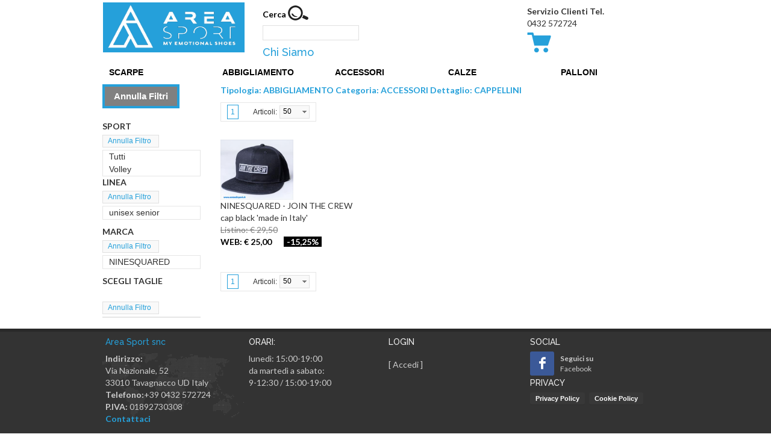

--- FILE ---
content_type: text/html; charset=utf-8
request_url: https://www.areasport-ud.it/cappellini-TCS-it-4356159
body_size: 187566
content:


<!DOCTYPE html>

<html>
<head><meta http-equiv="Content-Type" content="text/html; charset=utf-8" /><title>
	 cappellini
</title><meta name="description" content="Offriamo abbigliamento sportivo, scarpe running, scarpe calcio, scarpe volley, scarpe atletica, accessori sportivi, calze tecniche e palloni delle migliori marche." /><meta name="keywords" content="abbigliamento sportivo, scarpe sportive, scarpe running, scarpe volley, scarpe calcio, accessori sportivi, attrezzatura sportiva, intimo sportivo, scarpe outdoor" /><meta name="robots" content="index,follow" /><meta name="generator" content="EdInSoft" /><meta name="author" content="EdInSoft" /><meta name="DC.Title" content="Abbigliamento sportivo scarpe sportive attrezzatura sportiva - Area Sport Udine" /><meta name="DC.Language" content="Italian" /><meta name="DC.Subject" content="abbigliamento sportivo, scarpe sportive, scarpe running, scarpe volley, scarpe calcio, accessori sportivi, attrezzatura sportiva, abbigliamento intimo sportivo, scarpe outdoor" /><meta name="DC.Description" content="  Offriamo abbigliamento sportivo, scarpe running, scarpe calcio, scarpe volley, scarpe atletica, accessori sportivi, calze tecniche e palloni delle migliori marche." /><meta name="viewport" content="width=device-width, initial-scale=1" /><link href="App_Themes/Temi/Stile.css" rel="stylesheet" type="text/css" /><link href="App_Themes/Temi/RadMenuSergioGlow.css" rel="stylesheet" type="text/css" />
    <!-- Stylesheets Canvass
	============================================= -->
	<link href="https://fonts.googleapis.com/css?family=Lato:300,400,400i,700|Raleway:300,400,500,600,700|Crete+Round:400i" rel="stylesheet" type="text/css" /><link rel="stylesheet" href="css/bootstrap.css" type="text/css" />
	<!-- TOLTO SERGIO PROBLEMI SLIDER NERO
    <link rel="stylesheet" href="style.css" type="text/css" />-->
	<link rel="stylesheet" href="style.css" type="text/css" /><link rel="stylesheet" href="css/dark.css" type="text/css" /><link rel="stylesheet" href="css/font-icons.css" type="text/css" /><link rel="stylesheet" href="css/magnific-popup.css" type="text/css" /><link rel="stylesheet" href="css/responsive.css" type="text/css" />

    <!-- INIZIO CODICE RECORNEA -->
    <link rel="shortcut icon" type="image/x-icon" href="favicon.ico" />
    <!-- INIZIO AGGIUNTA TEMPLATE -->
    <!-- Favicon and Touch Icons -->
    <link href="images/favicon.png" rel="shortcut icon" type="image/png" />

    <!-- Stylesheet -->
    <link href="css/bootstrap.min.css" rel="stylesheet" type="text/css" /><link href="css/jquery-ui.min.css" rel="stylesheet" type="text/css" /><link href="css/animate.css" rel="stylesheet" type="text/css" /><link href="css/css-plugin-collections.css" rel="stylesheet" />
    <!-- CSS | menuzord megamenu skins -->
    <link id="menuzordmenuskins" href="css/menuzord-skins/menuzord-boxed.css" rel="stylesheet" />
    <!-- CSS | Main style file 
    <link href="css/style-main.css" rel="stylesheet" type="text/css" />-->
    <!-- CSS | Preloader Styles -->
    <link href="css/preloader.css" rel="stylesheet" type="text/css" />
    <!-- CSS | Custom Margin Padding Collection -->
    <link href="css/custom-bootstrap-margin-padding.css" rel="stylesheet" type="text/css" />
    <!-- CSS | Responsive media queries -->
    <link href="css/responsive.css" rel="stylesheet" type="text/css" />
    <!-- CSS | Style css. This is the file where you can place your own custom css code. Just uncomment it and use it. -->
    <!-- <link href="css/style.css" rel="stylesheet" type="text/css" /> -->
    <!-- CSS | Theme Color -->
    <link href="css/colors/theme-skin-blue.css" rel="stylesheet" type="text/css" />
    <!-- external javascripts -->
    <script src="js/jquery-2.2.4.min.js"></script>
    <script src="js/jquery-ui.min.js"></script>
    <script src="js/bootstrap.min.js"></script>
    <!-- JS | jquery plugin collection for this theme -->
    <script src="js/jquery-plugin-collection.js"></script>
    <!-- HTML5 shim and Respond.js for IE8 support of HTML5 elements and media queries -->
    <!-- WARNING: Respond.js doesn't work if you view the page via file:// -->
    <!--[if lt IE 9]>
      <script src="https://oss.maxcdn.com/html5shiv/3.7.2/html5shiv.min.js"></script>
      <script src="https://oss.maxcdn.com/respond/1.4.2/respond.min.js"></script>
    <![endif]-->
    <!-- FINE AGGIUNTA TEMPLATE -->
    <!-- INIZIO AGGIUNTA SERGIO 
    <link href="App_Themes/Temi/Stile.css" rel="stylesheet" />-->
    <!-- FiNE AGGIUNTA SERGIO -->
    <!-- INIZIO AGGIUNTE ANALYTICS JUBENDA -->
    <!-- Global site tag (gtag.js) - Google Analytics -->
    <script async src="https://www.googletagmanager.com/gtag/js?id=UA-75584567-1"></script>
    <script>
      window.dataLayer = window.dataLayer || [];
      function gtag(){dataLayer.push(arguments);}
      gtag('js', new Date());

      gtag('config', 'UA-75584567-1', { 'anonymize_ip': true });
    </script>
    <!-- INIZIO AGGIUNTE ANALYTICS JUBENDA  -->
        <script type="text/javascript">
        var _iub = _iub || [];
        _iub.csConfiguration = {"invalidateConsentWithoutLog":true,"consentOnContinuedBrowsing":false,"perPurposeConsent":true,"whitelabel":false,"lang":"it","siteId":551955,"cookiePolicyId":7852721, "banner":{ "acceptButtonDisplay":true,"customizeButtonDisplay":true,"listPurposes":true,"explicitWithdrawal":true,"rejectButtonDisplay":true }};
        </script>
        <script type="text/javascript" src="//cdn.iubenda.com/cs/iubenda_cs.js" charset="UTF-8" async></script>
    <!-- FINE AGGIUNTE ANALYTICS JUBENDA -->
   <style>
        .RadMenu .rmRootGroup {
        width: 20%;
        border-width: 0 0 0 0 !important;
        background-color: transparent !important;
        font-weight:bold;
        }
        .RadMenu .rmItem {
        width: 100%;
        }
        .RadMenu .rmRootGroup {
        border-width: 0 0 0 0 !important;
        background-color: transparent !important;
        }
        .RadMenu .rmRootGroup.rmHorizontal .rmItem {
        border-width: 0 0 0 0 !important;
        }
        #HeaderDesktop {
            visibility:visible;
        }
        #HeaderDesktop {
            display:block;
        }
        #HeaderMobile {
            visibility:hidden;
        }
        #HeaderMobile {
            display:none;
        }
        #RadMenuDesktop {
            visibility:visible;
        }
        #RadMenuMobile {
            visibility:hidden;
        }
        #RadMenuMobile {
            display:none;
        }
        .TestoRicercaMaster
        {
         max-width:200px
        }
        #primo {
            padding-top: 0px;
        }
        #secondo {
            padding: 5px 0 0 30px;
        }
        #terzo {
            padding: 5px 0 0 0;
        }
        html, body{
          height: 100%;
          padding: 0px;
          margin: 0px;
        }
        .outer {
          display: flex;
          flex-direction: column;
          height: 100%;
        }
        .should_fill_available_space{
            flex: 1;
            background: rgba(41, 41, 41, 1);
            border-top-width: 2px;
            border-top-style: solid;
            border-top-color: lightslategrey;
        }

        @media (max-width: 770px) {
            #primo {
                margin-bottom: 0px !important;
                float:left;
            }
            #secondo {
                padding: 0 !important;
                margin-bottom: 0px !important;
                float:right;
            }
            #terzo {
                padding: 0 0 0 15px;
                margin-bottom: 0px !important;
                float:right;
                font-size:12px;
            }
        }
        @media (max-width: 576px) {
            .RadMenu .rmRootGroup {
                width: 100%;
                border-width: 0 0 0 0 !important;
                background-color: transparent !important;
            }
            #HeaderDesktop {
                visibility:hidden;
            }
            #HeaderDesktop {
                display:none;
            }
            #HeaderMobile {
                visibility:visible;
            }
            #HeaderMobile {
                display:block;
            }
            #RadMenuDesktop {
                display:none;
            }
            #RadMenuDesktop {
                visibility:hidden;
            }
            #RadMenuMobile {
                visibility:visible;
            }
            #RadMenuMobile {
                display:block;
            }
            #primo {
                margin-bottom: 0px !important;
            }
            #secondo {
                padding: 0 !important;
                margin-bottom: 0px !important;
            }
            #terzo {
                padding: 0 !important;
                margin-bottom: 0px !important;
            }
        }

    </style>
    
    <link href="App_Themes/Temi/ListViewSergio.css" rel="stylesheet" type="text/css" />
    <style type="text/css">
        .RadDock .rdTitleBar
        {
           font-size:15px;
           color:#FFBA43;
        }
        .RadListBoxScrollable .rlbGroup  
        {  
           overflow: hidden !important;  
        }  
        .RadListBox .rlbItem
        {  
           Padding: 0 0 1px 10px !important;  
        }  
        .rlbItem
        {
            text-align:left !important;
        }
        .FiltraRadButtonClass
        {
           visibility:hidden;  
        }
        @media (max-width: 576px) {
            .FiltraRadButtonClass
            {
               visibility:visible;  
            }
            .PagineSopra
            {
               visibility:hidden;  
            }
            .PagineSopra
            {
               display:none;
            }

        }
    </style> 

    <script type="text/javascript">
        window.onload = function () {
            var FiltroRadTB = $find("ctl00_MainContent_FiltroRadToggleButton");
            var stato = FiltroRadTB._selectedToggleStateIndex
            width = $(window).width();
            var filtridivs = document.getElementById('MainContent_filtridiv')
            if (width < 576 && stato == 0)
            {
                filtridivs.style.display = "none";}
            else {
                FiltroRadTB._selectedToggleStateIndex = 1
                //filtridivs.style.display = "block";
            }
            if (width < 576 && stato == 1)
                {
                var TitoloProdotti = document.getElementById('MainContent_TitoloProdotti')
                var TitoloProdottiTesto = TitoloProdotti.textContent;
                if (TitoloProdottiTesto != "") {
                    //alert('si');
                    //TitoloProdotti.focus();
                    if (TitoloProdottiTesto.substring(0, 1) != "*") {
                        TitoloProdotti.scrollIntoView();
                    }
                }
            }
        }
        function ReceiveServerData(arg, context) {
            var aStringValue = arg;
            if (aStringValue == "Nessuno") {
            }
            else {
                document.getElementById("ArticoloN").innerHTML = aStringValue;
            }
        }
      
    </script>
<link href="/WebResource.axd?d=bZQu9IErOfGRZdP9C3BB5dk8YQLALAr9icCBhNl4GssnCbVMHM-qRrc4tABDrs8J2D_5OQUuFyYgkVsweX7rn21gx5Hq50HLMJMTDwUIdKc4PG82yrRv0VHJgtppv1TV0&amp;t=637073620800000000" type="text/css" rel="stylesheet" class="Telerik_stylesheet" /><link href="/WebResource.axd?d=b5yt-vkgECThyb04plfTZCgpIT0HJSzbubw3vkNrfutQdK3__OrducmZP8AX477kA7mDkq2chw6XTUFuOVGdpNMLiiXYlfGx2-D01puRTUEvaSCLqG9Q66k3J14WzNvixr9i3nvJf5zx9tsbGFAlW3DbtJs-4dLwT-6HHJkLJf81&amp;t=637073620800000000" type="text/css" rel="stylesheet" class="Telerik_stylesheet" /><link href="/WebResource.axd?d=VdPoLqp1pEU6N0-IfFplZAlo-Y5-Vw8cjH-897YhA-YVkCRFLdTMh_TwjfLVXgMNLu-rnH5aUJjHWk3YjRO5YuOEF4GjTmSFGNrShd867NEdYrbww2AUThC6ixXFFmdwEewhqC5YIVHSwMir6sMk0g2&amp;t=637073620800000000" type="text/css" rel="stylesheet" class="Telerik_stylesheet" /><link href="/WebResource.axd?d=6d0ORl_GDQ8il0vfaye5YbTan5gxi2BqIs8CYBSo_HKqDnb8QZ54fGjvyZfuPKm1hYPdLEmn-hzZYqzt70sUzeUVpE3kbsU8c-U8OHqchgpKgxCFExoDHlXJrVRe7tpzQO4xBIo78zgcaTmm4UBH5Q2&amp;t=637073620800000000" type="text/css" rel="stylesheet" class="Telerik_stylesheet" /><link href="/WebResource.axd?d=IofsjZKyWN-1hQz19KmVPRx7bEit8z-6FIDbu9xx1TJkq_ZziwqPVWmcs31pKs_DrJ42_67deBqzM4FDUIJA8J6yrt42HIoZeZs_AKVW3leVL-0PUByglZkIbevMrnAGoE67-35ZS-zePzHyBGedwA2&amp;t=637073620800000000" type="text/css" rel="stylesheet" class="Telerik_stylesheet" /><link href="/WebResource.axd?d=a4kdbg9FP3WSDxGVwlUBLPJm0yK07EWQIYWlfG2RtA41HdwVsIcSbCQYmkKklT-m94iZFFwsYz3xWEZAGcr6O-UkMqEFRWbbHdYqLjnvn1O-Pdy4zsr25wViISdvM2JcW_ScUgul-PZVDWmnxojH7sh4xkY3fe3vtNZtqaoFxgg1&amp;t=637073620800000000" type="text/css" rel="stylesheet" class="Telerik_stylesheet" /><link href="/WebResource.axd?d=oO40Bmgl131nVzNYSi8Tpw3waDANk78ghQvpimBcMSnUpZM8hyRxhBYvHk6E287AI9Q_xY6oUGZ6jcOZLyDETmwuNsyJFlHtB4GqWdqX-MmWbZqELq_TQfGakZ6LfvIhrsJUNpwSCKBdoIOrXe8EzA2&amp;t=637073620800000000" type="text/css" rel="stylesheet" class="Telerik_stylesheet" /><link href="/WebResource.axd?d=iv6LvqbMbtV0K0lt0J_FBUjkDw4Frd_PzKX62LjhMqJABzHDnpOD0_HFnriuQ2R5BwD5yLQCJ_9vb4R_oOc6ZKZpau4jQWBr-ZktpHe4dQg4VT9ltHtbfxqPtc9Rz9zBIrM0NFeLowyoRpqIx8Ozway8sYy7JdqHpAW8FY3Xp4g1&amp;t=637073620800000000" type="text/css" rel="stylesheet" class="Telerik_stylesheet" /><link href="/WebResource.axd?d=JObenGPrApriO3OrROuzzhIerha-moXDUvcd49unV73MNHDZZ3IW-Uxmbgf-iIqTyYwddeOJknhaaL7-2t-KZbKdngQVmG278M0iFly2XB700VFoiN1wwDjB7sBwW4kR0&amp;t=637073620800000000" type="text/css" rel="stylesheet" class="Telerik_stylesheet" /><link href="/WebResource.axd?d=RvgflB6fQk_3Kzn0a4fNE4E4snp5ofdXIhcZ5TUgELZXPh7s3KZk5m828keTduu2l6snXwpgq7ViZwvWD0udk8TxxUSUg2u9kn_Wu_Es1LDXIYiw6TrCraYSwB95ukUysPt3PyVRQ8btryGog8mePG9mKIABzV0lMzwU8XmOhyQ1&amp;t=637073620800000000" type="text/css" rel="stylesheet" class="Telerik_stylesheet" /><link href="/WebResource.axd?d=qpDogBCh8B2zFH7Wt5kgoE6Kl9LNzuXtpQl4F21qyUvvnCnTWmtJ4ZNrbHeQdCCx3-Qr_1PuiN-SF-JtcViGwE8f6_dSx1isph7G1gz4IYaOcfiPY1Rlbvw3X5QQmEV3p92LA5-hCVmLScQeByVvBA2&amp;t=637073620800000000" type="text/css" rel="stylesheet" class="Telerik_stylesheet" /><link href="/WebResource.axd?d=kat6D1oiL8NC89gcEj7dhYZLlbQLQMId9UX6nRreIIjiOQx-iae3Dky1P4StUmXzh5aCRK5Idkr199Xz33z1StKwYkP4EO6NW9U-WjHX9hfCBXFMm0gMJM_JQUa_qwUMLtZy-FKNe0v9l0ZtGoXB3DCLSWixCEyI6h5UoRA20OE1&amp;t=637073620800000000" type="text/css" rel="stylesheet" class="Telerik_stylesheet" /><link href="/WebResource.axd?d=uCgDKp6p5Fo-wMSdTWCoBD7Rttrvbbt6QW5YDedwP26zlyaQJb3mMvTQFu6yjrMPfjvtrMPUBNzAQwYFb8jDUARVskA_-UchAybNCZHr-7IGEpvSxIyBZZvEfFUijxxH2N7xuri-WPsn70x-NQ51terkRN8RpyH9Wl18x4zG5Gc1&amp;t=637073620800000000" type="text/css" rel="stylesheet" class="Telerik_stylesheet" /><link href="/WebResource.axd?d=eg6OhsAllQmu_wDET7uKp6QvBraJmEugYFVdPCMkj3f_axRrvUgwmo41h30EiD-iQ9QDdTfKU4jWKdBVKS7bWrBvJjGcN6Ffyb2yddH0iIlO8aBhsRUzt2WqJl-kckBt1LwxFZGc8CcqgxNmLOtU_w2&amp;t=637073620800000000" type="text/css" rel="stylesheet" class="Telerik_stylesheet" /><link href="/WebResource.axd?d=gGnHRnmr_R8NKJ-dxkNz8BT6Ar0EW5FRkUVJ2dewuw_5ipkP5JU1g1VfF_HyeeCNIhe0Wu6omK4jbZk-p9DE5WgMxD-jLvXQI1q-kB7n5GqCSfHpAhQZf7PbXU4Dm27hHUjZHBjJYClbylMKEndfGwa0yFp2eiimUH1OttHarrg1&amp;t=637073620800000000" type="text/css" rel="stylesheet" class="Telerik_stylesheet" /><link href="/WebResource.axd?d=UJFQieoB9P8rlTkCHBgImhS8yzyNYPQXgdq57NsW-K67MvObtBmm941f6h0BmmaDyiwJUA9FHQ1-R_pW9E4-8MQxbPhP0wQ68AQeP_ktFCJP-N2t2wAj_Wci8yzSyFMc-o4lfFzZLJDzHyO8AwGQYA2&amp;t=637073620800000000" type="text/css" rel="stylesheet" class="Telerik_stylesheet" /><link href="/WebResource.axd?d=-0--5ip1nv8aiAZOUKxiyqMAZFUvnXaGCqflPEsRUEIAdEtne9VYrtZRhQ0cFFAzWPGrah2zn6akiq0JU_XYnxnAKVyvoDQ7kK7UdaDjwicqxH5JiGoFi9F3y6bjRxngMDvNPUaPOl3zN4T3oZJC3a10Oizh8qBN3iY96H-f2PUxunlP4B5V5iuZ3u5T2iIO0&amp;t=637073620800000000" type="text/css" rel="stylesheet" class="Telerik_stylesheet" /><link href="/WebResource.axd?d=xdltpsvIExzWGst8z9Hd0w9B6x8GMFWPvVvhJ56x5b9i42y_EyelwOTDB2B6HxH68OL6Ht3bkbPuiB-f_pKf9Zw30j643UhR2Sn8FZkVPHw5Ko6MDpzxoyHK1wlgLPX7GqN2ZTrSPgsYlVY4KNkUAA2&amp;t=637073620800000000" type="text/css" rel="stylesheet" class="Telerik_stylesheet" /><link href="/WebResource.axd?d=AT-hAon3UzSFkXcT5kayBHbq2d2-2AllGIamTrH-4KeJngjFWMUoh0QK96qY5iE5KX3kBwsg-f8Zdn-wKkaZV48P6kmpVvnnWbp3r2hznbvm2usD_tjSCJjtmKYFZMznAhnqoH2QjCeXNISTMgYnl5HdTJJfeHY0p83R8UkY2381&amp;t=637073620800000000" type="text/css" rel="stylesheet" class="Telerik_stylesheet" /><link href="/WebResource.axd?d=fqCPrKvoPJVc1rV7IcjHjaF5pJ2RvQ8gzjFyoGJq8UMY5J8qOTIeVw5oFqIva6c70SMxiR3Zvx50rdjXe6LzzayLnMFkYCjlDWSxxvljFJ76_3lXhx4PWrYZE6rMjiEvzGaj7kk8MeEkbIyUgv2yZw2&amp;t=637073620800000000" type="text/css" rel="stylesheet" class="Telerik_stylesheet" /><link href="/WebResource.axd?d=ky_jE1xuiI59Kb0KHVxKOlhu9z3Mz5r8PcI3I0ZzCf7NUWRizDFVo0yrIhUKN7Q9Qnxhwz_ST4KLfdJv1YrTn4zkZssEvJBsMEDy100XzgIObaPVnW_EhdSmT974DyCiEPc6yvYSnZNS6eyzV49cKMx83xbThvqEN-Zh5Z9-tYo1&amp;t=637073620800000000" type="text/css" rel="stylesheet" class="Telerik_stylesheet" /></head>
<body class="stretched">
      <!-- preloader -->
    <form method="post" action="/cappellini-TCS-it-4356159" id="form1" style="margin-bottom: 0px;" class="outer">
<div class="aspNetHidden">
<input type="hidden" name="__EVENTTARGET" id="__EVENTTARGET" value="" />
<input type="hidden" name="__EVENTARGUMENT" id="__EVENTARGUMENT" value="" />
<input type="hidden" name="__VIEWSTATE" id="__VIEWSTATE" value="ODumBGw4D6rIx0n1lxk42/Bfy+px46KZuzm83Sn8oYeyRcgIrLDHq1EOT+OoXusP39qqd2zdM6G1ofxWlt/[base64]/Qga19qE67uCeukiisxL1Oz0i6QectCAf6L9pZdfeaZlKIZ39BQ7GrL0xPfoovv9E0THxyoXkAfsW6IJF9Ak2z9DXHqa5wQI885a6If/QgDDOekLl6bCRArTVHHfIsGLe7LzuoGHbyRhtgvboixnpzQA9tJwAzWuDAxRAbnr9+xXnDTIrnPSJPWd3PKJdJb1/g772el1FkIIlePVyd9OiKzZduWpSVEkgntlCclOgtsolBU4o6FpXg36aLyLWJarT2aUoG7XlNKt/aePiORYgN31toWouJgx33CN2joAnf/jmmcW6An1Uqcpi0xOBkei6VhFMjsutzYWIQJ4fgYl5tehyqMQU+ElRuxaprySMjmdLGEoAfBZEXBXnCPkL4vIfxwFtRV0dxAKqaUX06KC8hffhP4ymIoOADcgLwabc5/0LEFwz8Y46NftUcX4xs6M8cXM9Ksq/q2lSmaAEAXDFvWdXYZiQqaDqHN/2+B/tkXMKegajXarBfisEtSuWkQ7XtheS2QeStw3XhTv7CcRqf5sD5cTNS7EJdrlAbgE1Lh6JFdfQ5XW8ZKGllOoGwWHCr6QsxP2abOr/zptD3qbiZBM7q9Nl/J3ucjlWcICSWbs4Vx/DRMzn6PnrFqIZnT/a4KUgaK8z5F+3ixE2ddhWWAqHNNicKbQ2vyP7OygxzA+EK4VWBVJQKEUZSiM8GxJt3BvptHkIniwvhrh7TtfwpRZMydFAl9HXC1WdG1EUMIqUnRehfgAVDy7XXZ9fo//0cM84oY9Gj6J7M6s1piBJf3JkFdTRYcU3wsFoL6KAaevtPGCxwJNWn/lAI0iRHP+ziox/iOBvQojLKbL1LuyqMNY944gtIgVpo1OoG0WxreoJbS04iKzxkZVCyj1S1ADlJ0WDrFoHHjdxRhaXI5vNyG/Tt5s4b6QwfbFksYz+Yza/fGjdMOKnxNHRCcKGd2HXOsan/Yp6XFtOYornlN0K+D3PN661bCJ3trg4y8NeiaGfsMrJure9t7qZCx0ICkaNFiE90qptwUCeiOLFF9u9Ig3+xvstW+hHC4DTaHu/X9h2YH8dL9KDPY+mqjixzg/X2gJZ1oNACZ+/HHLonRBn6sLkv+Sx3mBFgdP8FpGPt6i26m5qIojuH3Ggz9v1f/2I1tkTeSlJ0XBVT6Hj2UciCPK2/4gyEiozpVTuQ51VJxpePlAlHPvy0i7xULdizLIrZXTIautHfp0qhBwWQ86rJRN5YXmqOE5Hy8bmuq9XN2LfWSftB0bEGzmzWjbwMcBIJdNIFGpWKXqbJWmBympmEy93kcCmjaSoM+OrLOcAdKlGJu0Vw1Y1xIJ15a0sYMFB4S69I/iYSkqTMCrcdj9yT03qvUMsrPJg68i4VedP1POUTUDB7utHmNBCGkjAF0MQqXTfpgJVBQtaF42145dHkb+vn37iUEJzC0YQrD2Z8Lqa5Pw2RHHofkzgLG7LVa0aMcKA4JxBxAWZO1+GYYZfCDwCz/HVk+jHSdz3qTlEJdfnLYdnwl4cj/QzHmMXdGBzyqX04ovoJkAzp817Jxof5QR4vQySeDsdxCBLmqw22lk0gbCEB0DE22rRiSVda/iBfB68oIz9xS7RXnJCze/0UsYYoFaCsc5F6IE6r+HSdZ/H7oFFOsfEcXI/i7dWs1iE/vNjmIkPjAR2THv0aTil0XwmfeLkws4wtRPoh8O7rfQXA6wOrywqbO5Rx4VhR45OaxgZAZdIuGyYHQnetr9t0J8C/uz1+dZ0FwbOWwzfd4GyEOn1LX195D/GFICdt0A4HzRCGBo7GWJnh7FS/ZONfunAnLPGEXhO7YeCQos/Y98OYiXyIptlIyI/m/+KNzRn6OSp9whsHpAMw3fA3ruWTWgdmueFchKpIwBNXsSt4cIqbmNUqhptWTGCaPpD0d0xUrcudJdlBFtlaTgFHathVBh73YXSU6dvFj/geKKtVGQ9fhiAwTLot0M1lz1dKBTVUH+Ce+ym+t/l0uiE/BfBCL27ZXnGxbDrxRaGnO4z0d5YPw8AaWPDe5sgnn4gye9YI3hV/vaCRIAcuYxwJLCo8X7BI4r+MPVyEuzJO48SllhCchgJ1Tq92F9BU/1CMAHzQkxrq2p1oCLWdLQVq610bilWZp+6zaIM0h1sJFjd+RnfQ8Bhw5b03DPH8rl5RoC+nfwdZnQjVnrnw4tlCJlJUP5/txu6NU72PbffeHpJlIMGNU+V7ONuV/n3B9Pb4SaJsEeYRjPHHNFgIqAqxD8WRjz5uCt7/SubZa3QdgYQGrFB5rSA5GfyLTj5yRwobrEpTSPrPguKKAjsfhEITAJqyio4R9W3ID7qTJMsZ5Z94V8CpNDx5t05k4m/NLhf5BGuXyMU4ztzUp4XDPfHkS7sjbnE77PYAhVYQButk0Zd/ehUgX3Zjk6LG7TqSHqCVScY/BKqhOn9wjqmmRTHVkoz+vOBQUqAUh5LEX+YO3bPqSOLuxxRPcgKPBNHF1bvIkCeWjhY85l8ZTU92NnNv9Q2BlpdFSn9lRjVarRbheINwCBS2+w4UvqCEj7SiPhqhEIb0vGm70UobNayAesqm3K0M/MKZWhVsIr/5D9kcWzE2sGtohak/hufOhF6OMOFlDvYaVN4ezsNI0HyzbaYJJao4UZjEat0Ax2w/jhB2rojpA5AqyPXjB63fMVcKIpDGgc+MrjRxpw9j2m3TqSbqZAGAuAMafZdXD68gw27/+sD+RLeQ2d008Sw8jeHo9gCRUR8W2YUYdfBXlaKhVKITZGjFtz0nsvFqzVwq7TVcBs1KhMSK/NNaRRIh8oB9Zrtyel5POgAcfjfEAQQpJdtuVi20eNc38QwfyCaN83xiK9ducTstXX3sTDUMBa9wMyHlA6vXtu8uaMEXb8ULTV7ndjmFhRm/dmC5SZn+ea6+VQt4Ju8sU8RM+JGRJlXE8bJzmS7URgMTIKOm6tMgzIQlRRlUyGBAPCIIlYEuryYbJ2hue+XNOE74lVQ0ex22zySnQCJoYlEITwDKhqqziWozT2qIyUHRt/7uJiKhhCGu9NGNfViFC+iynjVGW520S680u9quj+152BaI/yn6/Bnkg8HPoNGzy8KKbganjpTefQb3PO8Nc7uSQTa2mrUamEc8YCgf+qDzmderP/4/e1vW9T3g5Enkb9yG68z3yI1GOWWgHZmBvlatOmeQIIjJTOArBFs2WzFtz0gBXtHnHiIg/ihiBTpjWJqngab01qXvplJdlHPKh51dE/qJhB7yKYUCidw3BfUBJc5bKEZORzjGvCmlzMEH+ZT2xOqJN5VP3UcbkqqKq89id+cL6kcF+LXRbQ9R0z1qULYGmerqHBCmTWt1pHsREkqSHuleXHbsDLA/H3B0ErXJbRy8iIMe+M36296aChkD42secmV7KpHdIJO/faFS2cjs4wrroTotNMLjvFsZTIM/eLyv7w4M4RuCyUmQk4lDqEfCj+Cq25/ruJySQMb869SOGUw+Mq/aIGVwvpZek/x1BTiXShEXIj1R9JMPlacGsrudNN/+3cjylD8ikhGrOKk9jjLdWqx5Q1iPMdZeyJQFtnUvGKy76NiGKZFAstHGGwKpfwefR5wFDMlewtgbwDpNvMGArfaujcZBvr/q5fWWssRQVBDc2CQqO1orniXvZ+kjMyHmKbCzr1TGv/ImCPJBOJC3BujoGNyv4D5xWUQ0kpgls1fx7S+ACeaULO1weNqig3XFH0fpWzixa/WHjuYmebA43R3JfoqffOtrfOu30AFy6FZjFe8b2mO9lgTFcgInVHpOwG0ovxgAjihsXG6RKDhBGKqgcPal90j90YaVQv177WDRqlzlA2bagcx9TWCgMpWQT1ORn085UQl46qYcAvmo2ICpY/qAO/fau40NoIB5zhUHL0vdocP8S37lnReDXgomqRsevT5C5uFv+aSuA3PpeIrd6PIfky5O7x8tSYZSuoxcZk0b/l+ivaK427PRV64gOD7HpuBFgX6RLOA8K503HVOjpwHD+tdzFjlpLZVwL5RbMF+j6uJSSVaSX+l/lCZrxnr0jlx9AdjuYD9dbDyNt9bOF0zCkiIB1Dtn6/tyZX0jNQOPBqZ8wcunmZL5SVa4iYYFC6u3ZGcEGN4mht1tfeNhBgyH4yb15scqrBE5P3r1cxElgaolSdgroji+j2zDL0xjocx8PX/qnrW3UisVpLGmuzqewmZuRJ2vGm5rKsKw387knzK2Ju1wOA6LnociIZSfRTz/ZhewxuWd7cG3oYo85maHGGqCQ0gb8/C8HP0BccOE8vtDoFcZJvE1ry0zZ6nCYAIeQjxte3gAHiQYbBOGalAJ16mvUEaYxpwmszpHHGGl7alnvh79u/5LOKM+0A+EdgsKLgYTqf2GHY2vgPvpEnLHF+vszetnf5Py/mWBcxu4GRJG6TJPTt0GiPNfM0wtqAilM337uHjbsJrRW8E1nqJakW+yihJVHmvrslfU7hJkPZhH108vQl1WgAGcPlEf6xD66KgiydzN0r/CXSnthtCNxRG6j5naxrh7ukm3hgGJnGJxZjufbnf8R48CE0AYfZ2q9ytfudt15fnq5wEHXwX3/nAtpQ6foy2sVb3Y7n0zj71+s3sdZbwR1BGH/3QJB5cXX6zUYjkeu475+D6lUFVo/xeNiVv97P1PkeHvCYb07K0RIFHCV7Iy/tvopwTTQsM5OxMWCDQVkrhuLy2Za74KA6vpOd4h6wfDp6kTEz1vrgrrbv6kMV7JQ1Fny/NvSMIfX0a5urAn0RPVJwFMqajAnvOw080F2mMHYKCL2hhJ0NTOpq6rTniFftR5MGdaPScGusrcERwD5Vf3u5PyItNbsMypCLJxyppaB7XPfB9+rhvIyC+r3is0ZmOrQx2aeDRPrEf3Ynae5lXNRmGNk24aIq9kH9btB1hONwuNv/sY8PSgTTWNgvZxVpeZxvCaX/dKVV9xbpGxCJU4g2GTao798yyiQVH0zqahQkcSpzwF/cm6VK7BsvskcuD3/faWVj9q6cFZC/QBg7VhjQZEo21/lFxItaT4OBE7AsX5idZcT0j9tNPVUxVGhz3MUOUUXMz4iDRlSqR02Zphj3g+Mi8SLo3BRSQlUx1CMN/[base64]/eMUdPdcBpfIM1H/CR9IR3bjAyjWkfEoFcCdlTmWneZPZmyavBHJWJ5ZBUocQ/MvQhtdWrcENlFUp1tWFzh6Fm6e6+W2lHhuxs9Okcvc7wBgnX+OvV4EnoUBhaRqFAJ5BhqHJfoA4vDtbUC/S3P9g1qqL1EDBSHc0HMjZZTvNqUZqic+46ou3AvmuzvyzZ8OKXitdirfE7hUzWMDDNbvJknzN1GucmvM0gJV0a8eNZow6skUu4n+dVX1vfIWqJqZWsUSCGcAxTdT9eJ+LicOpgIT9XiPjphvlwdp7Mdp9BfwxW/8eNrNtSjHjtkMfKBvhIbHoaHaP1ksPbNO8RUJsw4EbvIQJyK4+w1OcQ0+KC8/HRO2uuAZEz5rPxuo9sQTRMEBXKYwUGdtDyM/N9bVY++kXUS9cX7RprNWiGgddcmU6DBGfAeyapx8/x8g5b3idFEqk4NCehCLm3P7nblu0JVUOIL9gjYu8cFEac7ffORWdo1IkPlDXLLb8L1lAZjFgkBImHL7bEvEtBxBpz3mXzl/3ZaEfwWcoH9Xw5hWJ6iEosLqc4MOFZZivsPF+/ZiPUZjfDD15r5ujlfWEno1wwsFHDjGJVG7cNhqX7zcHNMy/8cWIslfrJpJGw3/TLjoAGjj02Fw2Bqq2KJG7fJQLOiZ83mZGP6d0EnW8MvP+InKSIzYTYz++Rv/B4oS7ClVYIMWkfi8DBUsUYldgJwOBCw19R8Hjk/ck7I1A9CKQty9KtR4Mihe/+z13CUg0apE28pNAzjwWvery/BYZvXh/xT9IgUwE61equLCubeuEXWio4dlpv5vKNtlPB0N9zoWumb9+H42sMS33pjGKgGJmDGQv0+bmqnAs4C4mKMhNMvO9TOnJIeQMsonMiT11/37lhDTq2XzLBwll4JRJZax4Z3Ra12u6ev2nbNvuFBYBHeayX8OjjFTT/TPjEA/VPhgEQj0eAg7RUpsCloOmu6A836w3BvEPe83yOksPGc5DWtyCqfMvs3s/sSsXx9yy1wNVSV5M/3TyJUbrm4BXys71U8ppVR15qBC3fkqH+8N8zVGe3Ba7G+Z/HadsI5XPHMm6HCouxDv1TNLs9Y4MRWzEAQ6jQK0c/[base64]/Wa0PKA3LjHjHFcSjC00KSbsTXOKkcvlqzzadsUwqQ/DZVhA9tAgXQIRNOX9rEDOkGe8kxXrFy+QmHfteHkDHm8dTktCxJ+XSJcfQJe/vEEjNP1DlzaCkfXBcusNQDKQvE6qehylomylYqSN+T8CEWsAASOCpsvS1TBamjQ6m0z5/pmMiSoiJ6G7+a7kkAvW6zO5BN7nzV7GSn5hrhrR1fKqO05YdWfxXykYsCeLyHnm0MwwSwfT+2pvBDkdtCpvCx9yHPZLBtv4C6f0HTw+UbAt9aAwlG1kTzAdMIGDXe0eokG4nC/+T4Q+6JHUqn3pbcWGlwqw/nBBU7VyDC+4hbmoLm3eJfpFwVX9k2HqOJNz4ddFYEDZL/UYPBcCcp1Hw4ugvzUVYZAaX8JHQCmxOJYCNU2/XBsIpb1ZeRZDdmKphPgDLtoO/dLFM5iMvi3OtAL1kAtKf8ksbNAFqs7cUR9HFFV3EeSAK1S3SaivVIIR2/0UwLfyYsjRiJIdj5u61JmA4l287YFCv6r3qVSvEPQiU3IPexr9MF0PTe6HkxGkyK9G0et3+QzFXiM68M9xIU9/zYaBWtlwxjLufzkCn7rXfxhQFABoiDXEyisY8MPQj7JORoaGCliKevbAtZTobu3oBIVTP/HXOxFw948RN1ae+qrXagfjcihzwZ55I1wlM2s7iICVy5WZ2E/H0IaBEfmDFtYJSjT5JSsbcVQSKJWgxbL48s9kRl+Nz78DOIFQNWEzJErL4JUPPKPijBGut6acYL77B180UAJcItsFVQgCLgfE2YA014YwxxAf9uGj6fGvokiMD2yL8LZ9a55QTXX2/7o43UqJk3rGPivhffNI2kwL6foV3Ar9fYGeZ41oWx10s3d3iqTdBozBMT6IVkhw2G/hFrwpdTqm/XjjYoNzc/ST8svo9azLWS0AsajkvaD2CKQTwDHntmxC8+ipb0j83EFn6X8B0jEBCCq3F/vNQHniRBarbCOFM2vP6RrpvyOSgOSV0/CP3RObnk7R09Ry58rVybBaprPMdwDvCoO9Unnv70E9r7UzGoU5GIs+ZRmBh7MO89whsjXTNmXDtUeUhGWyvZgmtcLKq2YBSrsHtaBwxIviP+GfQwPZWgsn2fsxzb1ovcRBHckwivenfWyAefADLWBGe6Lm3Kuo5IiyC+n5WgIRG/k1rfjCKsylSGX3seDJIpb/SQitr9MHsrE6L1dCFmBMNB24jc9bBmOgjDMK+0mTHokleZY9EPoBx2jLaBrs6BnKACsrqtAiGZFjQ18hAc+uRyHt+duKm5Vhj15tQ575dFBuz4WQ9RD1FwOtmnvKNeU8PInVIZsVB686NSy3r9OYgHEaugkH0VclcvNjrHJxhcOK0WNqLps6/Va3bzx/c5h7Pezwwv/wmH3gIxYu8yJWXeX3jRN+Sxit4sZTTWsL0b7YcpXgJcgKq1s17RWnwrO9u1rKahwy/mI0K/w2m6s2t/LgwAlhOs4uf4ftKWvHrmKhqiW9GpDMHQZHu5MtvM8EN24QJAjzxN0eRCxQUzxa8TYPaSCW49M0tw6WfmV6YdvuOc8JlPYMWD/5uK8Yj0vsJ6rd/qCFJ7s5Py5adu/dPokVHvtq/P3tM/JUQEfX7PiDVqFntdMMdYWhC/bqNjZF1Z7ZLEvtCbZVuXdewh1K6FMKxz8OqUt1GVLsazfYmc3qYwyDBiLCC9RMH68xA1tDBt2FtAw/[base64]/KrlNafQVMbBhZcyvYWnXzAl2tAeOxOFyZsbDhGXSUg/XNuT/ZghK46x8qDO7k3mTYGlyq/ZJd6mL+0oPkaO3LVgoFgo+xoVkW2eDv5l3s2b12zb4oK2TOhfI9C2Tiu2X6qMfA15B2VPVvrprekh6k4Fro9nPdb7hjs8FNzGJc5QXU9RzSRuFfOddECnpE22YgDYpIZ4WiTfwFlul1pnTfpu2vVb/dgdlQsiWE6/upQA7WWQ+sNIb3ZTvpDLLcBTLFyYVrU0THmi70iPgFMteNPtA1s6UFE0N1talT02RrL26k53thbaEL74A6g/AsczEMdpbIbDtXFjbHrZFX2Z7zOdIWzrjhuO6v7fhMhbEVIm3dC/lA/wVzOdRvuIaga0If39hRno09FrPD7H+zKMkS3OMIVL8q64QhWjOO+/X4CUoGpXQKqLuvfMjlz59zwEaoAUHIriN0zZxYFk+yRDxI43PiBE7cxlmsHzMBtG9W1kmrcDINmta2PBuat+mIIsO1vzG0W7vWC2txY/HZU2m/EKSrmhMFv4kuSwrgrZunZYpMzi8lR0/ibgwyXgVgD02Dm22QMlEih8n0CHj6eCn+0B26Ezk0GReZdB813xJP165B344iBQfXu3HXoldftcu/Mn3PTU/l04x88RNQSO+X7yCObrrSWwHrdPmkrXnEs9E6GQW9KElDh5xz2DohS6kp8MrcgvnVibtgfHTeRz9qm94uA4bExnERrIQ2rtMH0+G3yFmX/f3dCEhyr4q2zcdutOwQc+/[base64]/Lsjfzmi8CyS/utkmlFEkcby3F2v7LNGvNiu9ekEA3xD4f2oU7CW6EyumsLE7yLWqDp8ysoANaWDvxxIUmEJUsSJDF5Q3pFHFpiBgHGqd8PtIFGR9u+VDpyS/gsd71XbHuOwP9dhbIlQ2yq1O7OP5JD12BIZim7+Xy0/GyKAIjKW2QaZR/[base64]/fKxh4rmM5Myd/dDdshX6aNSag/vgb6LvkMk6NwTrgB/U6L6I7uTCrbPRD292Aq2e8h+iC0JSbfJBtEcAjLkB9ucS1TOS2s1hYNJ+gbjsm/srnjMXoXkWjGqOrsoJv9F54hJKc/9WGPTV/OPovBchN+eYtJ81pzppJjQgGywoSop5Z+9UxEN1lgu5cCuCu9gdG0P7lDx9or3E87kGx8bjjqCepq4X4lKTjE8KXXaTWlMKVIZFrix2KSKg6QfsFFHcf7SWdqkH1/F+x5EawTI+C/ixia6MHfPvZ724e5ctL8Ry9staqGoG9ERAncVF/2Ro7CEVmAUb/e9srvTABKUMfnGt76Y/0RGBCxOV8BCo5u5iaPlo+k4zbz4MAsThK6gRApuu9sgQ24nvX5ms5jH9dMglNgLjq8vDOzzZryS3lXefkV2W303mIeH/jNJRSazJEKluK0IlF6PeCcb26LtBCKWzpZOURLowwRVrgeD488Ap9JkhV1WMeBj1xQgJ8EL+SQyiP4Aw+wi6ZecDAUg7b8Yv9b6OcXiFeH5iNusAyHB/wZi+99LBMQfOpCF6utXhVDxfrSXUARXuvPA+TKQHdvQ7qdmWDpAgTM/fRi8Xp7sYm764ZuKFapW1oBtvpKP+YRI7gZK/V0MSOjc/UVByfZJxtoec5YGUCIM0NMxWj+PizNhZv7y/gukOFXht6Adl7WWog6jrEoEyZMv9PHBy3CF0IPT1nZsTD190kh9cKovuGLGwClEQpGvo8REHKErOATXBEd7NJ9DaimCFYFeqaykOiZChAhG3buCHdDJzMe8sAblOPezAPWf4/eyOth2yyLACYSZFK1uvo1vXyd4s/qecyoYz0RTEb7AY7v93jCNztGxwBRlaFlTTJKlEF7J6vVeVI+dWHj5UEeEe5o9nxFvOItLt3ehF7p7TEEN7u5HcuVulhmabNAyUzhr0mTqjG31KfQibN8ayca9Rj9MElIpCU9szgJZswKDASlUYKX76jlXN518z/pr4o70uAwlwXJXct3YKNI7Y5SzxAOsXJouTVCmqj7LxC1809rYQ51BnBTf+IQH8791TiZgJgpkSohVu72AEnr596rqmQPFyCg5B8sv+1Gg0duqA+l3xP78C4NCfJy25kf9mo7HiyamHQ0pF5tm/MDPJy/nlWYgk3+XcfejgzzclCWjuP2JSIirl+Cx3uHnu9gBeSDjeL1ACXrg6oGolTjr2s8jkIt4BsY2ULgl+dOcIUDlG0h62bDWGE1O2EDrNdwYscVSsBnuUBG8KIBUgs6V5j1xMhZf8AsuPdAoOJBbxRl8bXX6AP/Sr0B9KBomvpD39R8TVpjkQeV3pCOruFcrl8NIxgYYtrE3J1fz4d2XUMh6JsWs2khVtdTngO5tRGTVGHSU6U3YfhESLbIAKAYM5ZjDDkOxZkfwYXOHUPkbQv0N+GnbSPgx9Gp5Et18iyetGpA7plFEwHhs83ywhYRIZ87pHUwmRXkzHl6inA+zYL6SiWXOBSTiB/zCFgo9OXxPKtN33Ts1W846GiXqvCcLAlcD76A/sq10t/T+bp3huo5GtAwdjuULuWU7NyzawoX9EIm40O2gq5xjzEFOEgCFlzxrDJXROj5DLUeYfbNt+4EO1CZb6Sr0+XT1OYYCbxhGb0QxvT6ir0l7LQv5XURhJr/0DNGMh5hzKCahcONkwIulQ0qswRv5wlAoBBPEjko+SvBLDtSuITSGgiJyICSH403w16t23l5Ad6CXRKUlX/ZQvVY3XZer9yfMKnVRDt4v6DCyuJ8Y/5N1ScvHhUJ8Beb9mYwkyz4MgC8k5Mu5gd4VF/GGpXq4AIHNZbWutBGAvBS+GEzghGUKrsJUR644EF8AsQ2Szdeii+wT/zV0pWk+rlDjESgUFc6HVuU2i/gZcY6t9BetWJD2yGOmZ2/u6wGis0e1XrSKqPi0OacWYQl/p3K30W/Eyz3ejzQoLge/Or+WUoN9mcf9AnfI377biGhs0WDEWpo/QpltD7YXvHsq7d8hZTDl3p6F2LBn+6klcx+yiPH7wV7mMFRlk4bZrwplOI2Ytwm6T/[base64]/FaEMmq8VazFwY7EtRUwT03BdkB5IhJq8bzsSRXRT0L1sXeqKrfTIOB5cfzHuFLcwVMOHFe0IybRKO9LhH/kmofWQrfKIdoSu4b4mCp2fWkmVInYkhNSpEznwJnRKUpqEFSAgtdMlMSA0CpLwXCwbqJpYIYscFRb1DwkMtgqA2hN9jQO5AdRSha3uNqvOHkVb3defklSUqCDb1BSXSBu4nKky7j+jkNlxiDXh8Vx/rzwdfeIZz4VoUNI+UpEz+ITdezzz2m6L2/OlJ+v6evZKqoMP9H2ywSHKxSZvjv+wLTtlmmWvqJLgJRiT/K3AX1BEd2zij6PjuOt6OCEDbrkke0VxZma4QNKWgF4ueTw5lSwbVJBFEkrOpYHqyxKo4YiMB2YDi1b7wvM1mWn3G8qwGxS7/B1SP2QAJ55+k9AZ+3ZLgg6MKI81X2DsuPEX12rXtEP+R/1hRFzTzGbDWyiVzTNyZKpMnXYObOhy8wRwImZ4/X2EVrIaG4/uPl8zbBYa+wXCxHDF6nc4s5pMzOvlOaV/668EASfLwM+tdPzFgMFhrV5GfPIlwNP4oG/ZgqmuluivxA4w2l7NowwsmWkUCsxBCaBlbQQaFoVjksmrjSjxAF9P9B9tcz2+tTdC6NZzFnOfxxFMEJDG5hrwrGB5z6NHd7LEnhpOVVbCIIvUjyLJHpEgCN4J+Vea3d820+R82dkFckJWiRDjF5pYsOvnP7Mn7T+FvRb0gZc2dzyCjZpgD4WF+oY/mZzMF85/YXUbxpplZoeZVXWR6nyg2gWSWIdIYSPeFtbog5ZTf6D8/IyU6LJf18RkR7a1yQ5C9kW/RcjWqd49F1DJRAnMq8EFL0VmPj4BZqoz/TFK9VGmXdLygEy3LlVN7N0/JhuMD9r6xjcoBCrXEWd0tVE9/gNqlIOWoC+XkuDzl9VNh6x9+TDlsHytS9xfkJrxNg2SSOq1PGDe97AH0o8uU/x2TG+ekG5QKdlU7CR6R0RzChlBVsOMdFGnWVwsTY7xztS7yKLFa91eJvoGTrjZUBJI32wIwCq+O9uJVEDCOVklTfot7RUmObTtOst/+sLt69d5NkYFx5sLcz2Tp6f5fRaVvCL02YmX5o1RsUS4C3yCE8reb5sHXz2f1gu/XFpGXpHNSO7e5PU4k1qoJ4k9qPDeXFcoeFk47tSyH3Xun+3aa/dOeG/MhzQ3t0HfjE+HUsWQ7OeHG0/Ak7K2L8Nq2GhJQuFd2fZsHq/MreAxj8oHVNFCCIaQT3mpQ4MKiq3AAOnUvsB0aWnbcMRJBgLFhtZpHVR0zn2ZdvoNWNyUzAoGNAlZZUhq4ntksSfccAOVDEZazTzETso//PRxXOVUqZAsPWlEcaGmm3CUpPpzTTPETy6NRbk+JE/1m8dOQSGkwoCxYXqspYvr9oGhv0oR2lHD9/Mx9linhb6rPM00HpX2ylztfPUrG7a5+tBS9jBO1b1kVG/4j5nDoEDLDAQQ4P3moKb0eI9eM00Vv2FGSpw/Fxm8KOVN7RkfjfgG0voBaAvyk18KXxd1fufvNLnvW+oyEtj41SMjlG8kHJN8CNfiYiUUosVwsL1fo+5PN8ouVB/h/olBx3lGLMX1jCgN1HPD0k1QjtaL+NERClFJTJ+xTsvh0ahkuUdJrbcXNwi3N1ArN0WdBEr95l4Y5AdaD8Yg79eMPU9nMs+ZaI5iuK+jupox6JT5DFWTi2c7cQUprSU/f8STanpeps93gXU6ZjIDHb/jKgV6WZ+hi4peKMMVWE3YjD6331erdBnPFwOEpokc38FN/VJTT5oMDZ1lx4ckJ+6xZ/CZmhfiE2k2QN0ztPHz9W9YwT7AAMuRKdBpMqYANfB5w3itekhSOo52jDZh1UJ22dettcm1ONgbH5sHv0jGXpfZCLiIPPfzgUYJ1wt9GHtOecsKzA+Mx2BBxQUf5jKslDm3JToIOH5AzrbrcD5ykugr9hX8IKG6jnANF6Ls2nf5tKjIqPSYKtuKcAIxGCWLNRcU2jY/iE63enxuy3w3peU/ceZcGyK1RK/rPAU3aZUMPYmNOVT+uTeS9jhs8UHFWkdYOWGc09hqagMMpPMZcW5fWPD1E1zJnD3SdZCaIDgPO2LXfOty5iYALEOWe8x40qqz9QMkoD+cVbCSX7rmwhz3Zp5+zhhBM2aHaEiFHCluuOW4YGqOq4vRfNQ/MrCWKK1fAAestqrF760DMU4oHBN+pQFTJsBKz3XmUs03yUIcwKF4+FnCv1kiOUAhNHzuOi5KMbtCzOTPlzJQ8NbKbN1/C5ZexfRQ8VduG8Zn7/GHHkUXjJ9ycoIO385Z/zZAOA5EQ/0Sz0oabgz6srPhhnaCbUUMSbsLqWqPShpn1lbZyh5yReTD8LwAuWx+6onhjzFDLMmbP1GRFc2UBCV8Q11Ppnclvas+hqL6I1CDxxqG4mg3/vW4gC2FkYAbowaBA4+LfbJMtuV+EuLld53i9PspjBBG+HuucVE8NOcLGDdSv/[base64]/Ywt81MUOd7oy+XtDLFFLhT6caPQBZm+l5oB3YgnyilCMrwQPhFPYS6/LRAHQf+BKv/PFDotLi5KwBo2MaZBZIrwZVvWhqrPLBahHX3M8uQkj0ydoucyRiVsOmJrHd4oA5t955FPStEFU6Z+XepSlGsbjcHwz1KIG1sbHGVJjWFP/irJmM4D1TaeCZ40PjOlugk3psTp/fOnZyhGaukf7zKYpL+zUDDIAQedv159uSlcU5jqHHntBnWL7ZOfljZTQmiimt3UWisdywrBjJfOtDjNU0pg8VZxccPq17KgbQ2Cxc5poX++/4CXZeEv64p4W5szRXqOTt6ZZSMJb3sHKKtHuM8cNcuaE1PJ7nUlMKJdXy/yweDJXXSR9r+Z690++IEFwk79E0MDMnosPAkJQIxxickiJ5oceH3pPDo+++TALFm83KaYeuSvqu2a2P0mm+lNb8Gj13iwfbjXhaAdAoKqkP1sXcT1BE2BWNHizkXtgC5rqmFbgPCZOvo2sIWAWwIdSg8AgHCh/VktYuH78RPkKXlZpspRLu0rALZgWVu5igGcQoHxkZdx65Ql+RZEqvccj5tHMLBlF+nP5inaC67W7lJCI4zTFZ4HqyDK2wdlFYDRw44g/pFal0U7wSSNd7xAFCt/b0K+KceW3F5nvfdPb25hPzPuw1C+DyQ1+KR9kV/O5wbIqIBGDCyAUEI3Qr9szOpc1KO47WMTt2bpZuZj46FLznUxWOrBzJDxGvEKzMUZywRGBb77ZqcXEwtUJslpMinWTuSpyAYmKSSlJRFZVn9MoFUEF+KgGtdrCvoNAI4HjAzztNPbIlOZT7ZbLKpDFMhTShAvyDsyjhqE6b05REPdWrI/1V4Cf8h8vg+xZXFt7XrVs0o8A6dGrAfj2yTrLNn5JTWw0CVOBOuDjqNbVUHElhKfWA8jK1qg7+1lJvrX7NqgAzbBlpmkP3Dx3hXx27tDyqvqQJpz8RZ/bsSAL9NvBKZWPNjjqomWCQdYyoRm1O6+Ha9Jlp6bVx3Li9CI6Qd912iGFjf3PHKPXw/[base64]/K7w86V7ZL/TZy39rUWlssCTPnfUiccT8rqyFU48O/pjzb73DjLWlYqJrLd7YPRYUBy1n6oiwscKf8MfTIywFS1+Hns2u9SsYhsR/MytknNqShuK3uc5HVkbk6RLfLenhEDQJQwKCGTKIz//[base64]/BImrERAk6drw3i+LpQ/wBATAPs3CMOIglQ9fDf1RmmQGf0IU6VyvNC/RDo1A4ICD10PbzQFi91DALqxFp9atpq4rI7tCSsRU/n+yNTiU2PLoKTwDYwQyobD/Z/DftBQCVfjWHrxgeyDsxIyFdTZ/[base64]/sXQbKQCROrGXfC49lI7bpaGoEfeu57JoSwiZ5vkGK7kS58rSGr6kaaryInHuAMkmuCMZhht1h7yxRCwA0Ft3cMkuWcrRtk6ZhOksHURqWS/uK3XWHVhhvPmnpX0xNSetdpJFTfueCN0undlWhcNU9IUp/MugwSJryWHoQvjhrQBhBX0TO86RYoJpAS5Ax15bLFtHXFpGn4v9RGWEzd97+7Zw76hNliEtpTa6SNLqm7KxgmCt/meumf5f0yEREcoIP2ftW60h2I/im2Xn21s6TzIu6LME2pVUomoHo8SLPDxoL8pFoAT0/ArOv533WjlBuZR0yVXD8vQWMVUOh7b2GYIIdt2CZg2Y0ZHTs/DLpT9WTIxvUz7JwcZ7ZLPyweE9cjdvQtpxgF1A1aGtaz6pDRWifnns/[base64]/3b/ArFgfT3pnxBs/[base64]/kPvwTdod5t+f9bfQC7yyabzM3KswQcZ7rc/wV6MGi98lTzbwxkPav3c9iHWfYacv0K5isjZVSa10wCMrBmeTei7EIan4OD88YJ6Q+tBBnD9Edyr/SqSYLtCEZsK5HRuuwSTEs5tKvc1Uv122opydinfjUZ2xOGmgJZgvhExcVsLwzF+HF6hQUYJYEyj8F8UTZqBXge75HPACi04c/M+llMAJmA6kBNaPYt7KmLAnC+olUPhkXrhjYWJAjJZvSLa0VSz/ifOAllN6Fxw7uKaVetvqCkOD//Sgg6YnzzlH4/8wAaeuoGiwH4VkMv8uXlDQUOTOR3apG1Yu+3C+ogyLeCS390CicJKjK+7XpXcllZjlrimuyb+VJhOCbf+lS6QXMkaZsea6AhcSadj+H52KREitzgaeF1D+WBsYDIksvEsQMRd6PS0OvpOc1wdAQggjS78RiD/s1yjZEb3XsU3WbHIYBAYUAZNmB2WX3nT0GvZu56V7/kikrY9R1m4Os/Ao7fuj4XQnSB40W8z+T+ChioIcZmymlBhZBA1mqMqZGxXarayVw5HxNV8Cj7+NzRHA5AEfX9dEKUIF1pZ+AT182x24K8VcGiMhnKjZiZ3cdviD/07naJh/bu/0l7GMBdpo/N+p6QnvZZX51o1ryNWBtJum+Bjn0cpngROJB5G+y9DXpADF2LkAsj00s3V/M+/cZJi9HrVAonY0/1vS9dwIs8rAAKGrIWm2nYUrpecP3Q3UAHCMB1KwtJcZ/DkT2hH+AF7kEvub/eS2JGw1xoSDWWi82+jGMoYOCpVoDAjRknrwb/QbpLt0Xh6xcTBP06xyswTsL9wfJ+iIARJPoXStnA2jIK6YsGOnKuR/LsLCDm76Z6nq8Oc7az8C5CjiW+jqELzcFnq+fgMlZ/iH/HPctl0AzW2uIdtIpC48tckBx2WhtgKa1KIq2QqMwg+LsyFo5wJPf2IBf5Un88O/[base64]/ezfI0m1uzFzXZ3e63e83ldGnaAkT5fOqJ6DmoDL0+BqC/ADyLYfdNdR/luEQwxJH9ec2FjelOnkPkhJg95fxI8fict9d8US3WB4bEeaPu4YZ9ALbz6qONHWDRlOhya9iv77L/l3pHtJ/K9gNt2ghJ433dZ2lyHX4QX4KM1y+1zQh5iKwUVzRXGpxeyhfMe2Zu0/o4ewgcAyMArCRyjdaXovB47oImB5QpWgYCVxL6BhVALAYWXDDSoDGybpf7lcOQheEWU1siJ11HmOsDbTJ5Fpj5fzuWyBBmT5Is4JueEA0PSJY+iZ5E5jxmsKxEGPCj1ExSJrngc62Pzv94GyKBPKvkNLfelfI3DMmdQKtuukcylRp3D1vZ3CCHMbt04I2IQW49/scARFBt3QSrYPZCfgdyAHzBpwQ9IRHb2ExqbgzClAv7WykHS7K3PphNFV4oHd8H47/[base64]/zLrHQP1o5MwZCvwQQafgcKg4ly8s+jcKJTcOSaLgZJVi6YzMfrTYFr4JMDeY+FdBlVVynjxG+YWsRfZDsArx6YqKgmnqw8a8usgvR+V6MQh2GpUF9ci4tpxTq/vq6b6quu20dZAwAy7ZM1rxz3XooRzZeNv2oyT8XMkfg4rNEMDPA3/rvNCN9j5nf7Bj/4jy3Pvb+MO+Lymzl7As5DPIJoGiGqtiXBwqP3KstAc3kMBVrzhVO299GeyL1R82lQSbQKaz+q35yykqlHaqOsZWWmoKaTLI57bpsf6GNvyFVOItU4093vpGgiLqaskvIw+HwU/o7PM6LFZ8Dj3qsppoYijJ8bqZhtWXyc2hVZNiJoDJTlYjnapGvQnymEcfgB33ZxG+71rHjkdsFD/s8ta1AECw8//Qb/Jl+Gjb8kc1H7RlmU6viZ49W/NUUxZbyaZ/N8J930m1ijZEcIrY+sTGI4tdRoXnnIBMT0C4zfwYNQd/hZUcJnahlakqlM+SyA236OdOn5RddyPyC/GhobbBCtRFXoyUtX5VTZIW2ZznNbDawjl8q8+sonnV/eWimRU2AeLjV31WLimqKg3qtCYvYKiLgdX9kv4QirlWGRryS9QqOVY6MPP4jfaNtoUfvBI3qq22Uy0gnROZJgFd8gYbBEmow6YHsaScxyUDgZ71h2e5F+Y8X4s6UkxcpWzUxTuEaZKGoPKX/Cs8oJMVPRQWgNUEhp+ge1qSe2JaVflLyWbxq+FFLTsVh+TNvt/WiuC8UN9cjxuSfi0TrfYU3/xfshGPkdicWDt9czzuNoi22TgNvaesfoyWUkOL63l5qLM+9pBBpUJt1Dv7EJ7ucafyrBog+Xfv2pE4ByV3NK1h2R1882+u1A9ykx6RR2b5l8qZt8kWzAYQxM3cxXMNmDq/eVXIy24wibTLQ6Lw7dQaRQY2b1S/K8ZkAlc8hAjUTszF3UEVrovhkNZRLagRSrFGkjOBbHU867B1hlM+k2dB85AkaJFSzZZXXq/IjM7emEunV8x7kGzQYmRq2ziojImojPvEZd0ivxr/78kab8hDcgtEtfwZuZMew5H973JXmEWf7okiONIyKB7vRG1r6VhT7OFsSryL1c0iwCXnitYVS1cLwNXZHpOTJRRYPg9O70au8BZXFNrxyFmF/V130ujyu/pOxSPexOnU5ErRuoLnGotq1xEwWutVk/Ncc+LQDiMP8+xkIK2dT2HG3iDihJloW5NuEc4DAhaf4ynaHxC4bcsH3jJvtneSgw0LuXAFxaF9m2e/npKl+U5zM5UKOPYP8gjba1w+fVYJLHVcLrhmAvikQXo46pYrtQb7JkOjH9WHD+e49DoVgU03hJhkQkfixUXj3gQJ3DSK/7xNnBey7v+3JjQHhd/jXT6TmFJSNHXNB1FXZRBtFjaqVApxL/6j1tq7jKLW6NqgOEIgug1XYTpiJlJmowx2M/ZSVS3/XxXyNwiFiJk9KsJHqZRf4VE1MN/WLUIQipwYwAinnLCjVBJv5ULQx+8xq9LNaFXCU3uVQPa0XgIQoOgxNuaHXcT82rz0cI+XAhfxtdLSS5k5Fsa3bZ20twEt/[base64]/4nvnaclX928Cjc/eM1eOpWajQlczHjhDYkWQ5p0IOZDFNV9rGxAp6SvActB7BUq+nz8vIL5sYm7xBNzNM1dyvDass+B9sF3tg9Eymb2zmxQHwE/D4Aw1tq5bhoqezJ4CkXLw/48+s2KES40ahrwK3I6tfFLjz9cHFwuVBaAuhpFG/cNImU34N75EC5ZOpKmhOFPddXpBdBv15h221LvccESX+ryT0A1wbmlSl774AdMl2g0zmjXRlb3Sv1JENNT+T0HKfm0BSA0ej0eiQ86uOjmBuiOwzBDGiP6NtMb/NC3G4dnACP8TKel7NjcHyW56qpk4JtlCM0+CxSm5fD3kpzEpRwWRrc+REgz4LFRspJArknpbCKWXugkNIaZaI4hDwtQQhpWGIuZrIrB/HIzQ3ekFDFuGtfJ4TfYEwXsiwtPjO/xtT34IiHmPM6BKjO/Yol0/5bq73lkVrT/SmyxTsrLD+jfHCxHGgHiE65jHn2OWSwJszt/10uJiynVllTYNmXgPNrXG9C3OfVVYT9LJDUlKisaHK7IxKc9q4y/EVZpBrW9lb6mQlLJl+NTFUTrp14mMgYzm4n7eLrTMNyTPa/GaRBBERq3DFH/gOZ78duIrMSkBRfy8uJV/1BcLkQmCyrImF0rhx72NqPs0zvE0YQYN2rkA10+8B7gUbncEy1RlPJ2RsO7BfE4E8OJzvLUNoP07Ho1lzq5VBJMqUNi2zCwuevAg94egP+8H9zpirsqqP/kP0SMHFhiRHeMEfw896xzlOhtgJtl6KV5RayeP6/zlSXDW74XoO8F0Tt0lcVl8YPlgVwwBlH0yhKyMlaEPTKsgyfTs8Csh71/n8WA4UQl/ElTDxzI1fdZErbPghLim/jcyL/vqAkDWbznAA9QfjKIGDEvgF737a6HZIEKZa1X3NBEWkSdclJ7wGbqkHcw/k9iDWhwZ9MTVvrrf4nygC7HNDeCtuQYtXc1xBmxlUZEaLjS1++v3OTUjmMrJvh9Ez3ZXXqUZcsvxdn/21XfmgJBsEjAAgmi3Zz918CYt4gBZEXhYopWNnE3ZZl/cuV23y3Hwa2Fh5U3Fe/0o4jRe6kwZCSZwfw+VaVH+BEWYmta44ISXts8JZSnpal4O0dxVGaDuiYt9nlHk1Xw/[base64]/YLdasjI9SLNwQE88tucHbMh4tnZ2rzEQSgqatBZ7vqAEhju3H32TzYC2rKppEMOGS/hIPmGsbPU7BD5ko3KmogjM/[base64]/+5v2p7/HkB5JHlXzq0i1pqO0/HHl/yv1qBQ/nTWmNj/HDVjmIuk9d8+CmhHQrH9MYQ219eJ4P6I4af6FSd8IyFb7ORs+hpkm1Mgy1606srRGEYKWP+BhGv9BSQRo8qBfYNeegWzWsLWA5e+U8s1k+yrOHRR7k9WEqCL9YK6GWWuuCymoxZv5PsMswZ19QdrYp/2k/iqLU513RbItHQzxkf6JF/ti7+5VXbPKXvzcG7+Qfr3NkZOkDuYUzE3ut/rWdUDiZDwVgs0SCtRHKuauSWFMPMNlyb78t5JpewBBeyYsRP+WiEgYdMwlKBxqwhXtuhY/gDZnvmWnya1rhEAe2nUcGs/jvLt7LoEcuiimkSxsyxBt77Ck31Xt1DblYkWW6k7I3thOzNFlAevrZnph5l3PdlyWUmZFurqs9m4sdRH9NQ2MpsCH+T+2eyIuJFF+JmKnsXdoN6yWiyPgk560La0BRfcXpOvJZ5TmLzMJc8Zru69tKahKaOQuk577+iabrmOSh9XJXE9aCcBUFm2S0hkzzEu/vKVhHHakAjcjQ5J/3VP89CJ/THPd/jcLQkuFFwLA9YDsgfqBzteWxHHxiv52Ga2Xs33Kiz9/619Pfgl3j1ubPOJLSLPWWP2hwjaGUd3Awn5LTvB/ktQWhDsx/Oyhqh1klSIFopkgse+EJ3/K7N6Zs2d9bZ6fNePSvCig5dwGHmnBidL6o3GQ7tvMolrqyArKNVrV+cu55wo66fomL4NFcbmpYHIg7StiwVzMvzEzcX+JyGAyvAmQyGHViWjYYbrdx9Lk90dS0CBy9Xk/3zau4mbLHK0UzqXOG7GxZ5UwvLMGpq6ty2nfTdByKjsTXKuCduKtO8PenqvnFkoW2RJA5/R1ozhRE9SwxaR2rbxyeB8Qn2eillKQqKlCVqFapstJ5SQogYxDS4w9gsZWjnnwenicGyV7/FqeRb7xHTuNH29SwvS4GxHHvn+d6HlhcdWyCl9eFdZ0zKpFWOFQQsT34OzLkmMi102V2vk9Dx2VtxGfmwFbE/V+6VlWXdX2Wt9lOQMNas1xHHvQ1S0anOWsEDbguSeKny+vfTSiI32Uok5SKkkK6R3Hl8e8FfJS0RjiFXKgCcvTjDshzsY66J0umnU/fqA2HTPGHL2rd7GQkQhd/z4Nse1To14h60ASDrox94RzuKt7o1WHLm0K+OwYxfKu5xB9RMEJ1UQrT1cCbH5v6ZUECzrjtHmZZkAgQYov3peQDZ/VpIbg9U+OTFfgd+yLhl6AVAxvDqdU01NOueSf/Q+SpetixY92ClUh+w799BfE+k6Su8I+D+3DP1XZzX8Jd8rghpq0XFbr8QXBDIzRnA8pn6YV1TkFs+6PENuuM5h5Y9VtkAdLvCAvncqNi+mZMrw7yZq9QtO9Cbu45ISwpt+rMfsEkvEY9FVIJxpraUgQlTgx8SQG5x8ju+2s/kEZfGMBdTWzmlLali5HMnFsNsR2lU0+4U0GFQ/8FHjVrg2TQxCniTkFi9OI/73oIvv0J3QJvD9CJk+Cmy1sHMuE/JO1hAgmC1SRpbT+YmEBxTFxFuM7ZiwZJu8gwcTFAggtmh3L7HWCe4I/LGP3XEo8O7fx5JAk+6rpICZCOjW0GFYabY0yJurWvvzVC0bnOW8Gvo0SkogRCVXhNi3S7oNxJrO8GQ0QxA2geprEDJr9ldQ85NeU/DpROl7Pv+hCE6K4JId+ACY2/TuNxg09YEf4mX0hW6k0nXQ/Qrz9Hp/gaKNv3ezAxC1PiGmPVuORNTK5AZfrWdc+eB7gJb5aR9uVFFGiddPtutA1L3qXBacZC2MNVV5adDaPT/jtpJdYicjgVBGZVRPfcQ3ndfd9fO27V9c089R6ErtqqSL+x5DvPQYYuc84BL4JVCNlSVEKTsI1ptYBl5whCpFvs7J0UC0dZBe0EGtRVsq3OX9VKW6O6SlZ0Hqmz8/cBeB2hpkuH9Uuw8vkxLU07IIZ0UqRZxf5GCt78EKq0g9DEhRuhgM4EETu46R2NgQJV2CnvofgvqXLcY+eI/cKY97LfKEiuLCrpo600OFXtLT6upN7wgZ5Wb8w52NmIBpyZDnb1ST3X/ZTVlDsU0q80yPHNnDM/70xz3BequZ1eUmXjwFAaCuTupP8+WsELE4pYsOO70h0dc2p4Ak2ppU2lNYsiQ3x0SD42/tPTUtMpLgHGL3cfXbRTIUH0IIeKTCFFIQ8x65tu8JXGapB0kEiZ37l8iyINE7vWPEUsygigPx4Axq8vGtTuw/xkUWuDrNbE5/Lc0pQ5ZHC51igYOORX2e1+Ll7NTW1nSfSbcMQj+hMeQl9wQUdjrDkM6zo37K80RmFYQwH4esolK4j29MNxeUutKzx1uMUVIsc/LmuXLT2bzoECO+NMuxJnPNbQIaJfHp6JLlRcKM/1e3ZE4FjO9fewzvCRxfZ4/yAWjsuxCzlU1oVlp9roKtrguu/Y36tHsBS3iq09H0L8DSESbQLQjmpTV6mYJPENtK4Q+uzfKvcucCasHyEQpycgz4R45c/MILxiShqT7vE4zlMs9aHHjkhyqCl34q878QkUzOLlab8CVAH0Qb3GB6Dh8dO1AFSY5mIQq825z+KHqTjrk58r5Di8d3i9o5wtoudFpc01VKdISkHaOX8hN+9WGVC/BA4VsDjiYuU8mgHYAR238gXQa9TugWlnDtF5l2zWt+j5GMLsLMYnu+MsCL2CdUmn+B5lzUKWoZ3OYw5FPTcn/nE2x4TkW847ncIpGAcZKtapBRZXIbdvU5Hg9TMA543hqkqmK6TILoDUn/VY2+EXcjxOpBZRRr8/0ONR1tQ3yHeAxGC1cV3ntPYGpdHH4i2SI34+QrYqx+FIl6R/FBE5mtDDBcY798qzc9OKs/2v6rN/6Sn9cfL+0tmYR2Cd+18yxMgkGpOAxO/Qtr+6cakX0SKtimTPNtJ5eOUhymFQBmtQRYhuFwaGsC0ZFZcBbCsjtVDfqr3NiN+ARos3tbCAMCEWuz5gQVeiRNAZMe9eP7APRqPhi1GTE97Hde3O1jk4i73jv/g+ZHHOW8bwdlb0wn4HTsTjGY4rXrhmTOmTc45D0qHJOlmLMHCeWhVBS17XtUUCC1PylWBHf12Rs/wpPDu/Ulm9EZczgOjDL9XSoTkJI/NWY1V8wxESBs4PPXA6E8zmo+vtFQV86O1SQ2g1cVAR9RRWWsxLThbzSPk72lxJY1W4/iAhJ/vF4IEFKU1ucKxQeGdlAh31I2yXt581X/YQJTxoSRMKDQYxVLseP9mp7s8/opW/bYvXn+5ilisNmskoNfjXPkjcHPeRqKrh68vmuC17jQGacjFFTFZojOnV3tVMDxZo3i84qBwW7+oRAzeK//aUyI9/iVb3ltpvopzGgtAb9t/UZgnLaX/BOic92r4qg9OZFGDhUkdQrmYIxp4lKi8BEFWU/NLReuUTHau2yE2qOoY+Hqlcc9qN51jN/2sFnFSydBzl3pCTSWPBj+kxgLr3Y67mOCHk3u7JONWsaYVhwZnQyIAj8+ZlrY7mB9V+ZjfzyPhZi8aPEaLGEOOuNKYuMG5/vdbMFjDBtsZiSGomJNOfZhlfkAhNaEYwRlsp4bRWkmJJaLApgl/LDw7ZTiKZR5gjdGpNrOGDC8+zsrsCKreiQoI48+O86j5/WlvXq11keemZDMkSWrWEW8OUm+kCQtqOYfqtM2CkZctMJV+85SCnnWr2L//vPmikFlrSpNyoeX67i5oQzZ8z0QVoTzWqR+3gmxfTtK8xSC/vCT1tHx8yMTj8o7zsF/[base64]/awBIabhfJussvCgOpZ8NKSyS+sZEVRP8/3s5owy2txxdpqORFkyN2wBlt8PZ545TSkHUsUhfTKV2x7hQeag5mMaa39Q3lVbGuK36lMPekSu8uN3PusXbUMWmQvSx3O4gzKjDGXPMHtk25yCxW0ZmPHN+TTH+dDXRtqKDbMFaIBjWej4KUy9peoMsTBJmTdIcthPSdX9DZ/1wB6CQUac+Zo34v67rOYI3lyUjyaNvAs+edTAB89CGo3ak1iu8KARcNjwdjaw6zPaVOV4VMwQUkar7Gl8UjJKtDi2NRmpH7Be+w85Lanx3OUMdAV/zXXHM9Ooj4u5rLJPsBeb9Twt7j47S2DlHgoptKpyCHlDhWTVIZ9ZI5+ogTeMITjpDQjaqp+oDe1l7CgJRuf3F/ZG2KX9abbeeFdHO979fvxEuoIohmY/dAihxt0g56u+3hDRA/75QScpiDBukDpK322ZB9QhO2IbWI9FVcxBH79q0e/X+vYRLbFoUQIVPviEtdqyqghpxEZEDwzr2J0A2OzNSHKi2K/u3WX+9pLKVUVKyncbfGvFI6JxdhCdEv+i+dzf7ykaKu3a0hYkJr6rQPhv1JBh9uu/8T8IDhsiTFf5rJjEq/O1L6Gy6q8FwxrRmjKzc5TgUDKGLe1zQm/YusWTweFtwwJmGTrVXCGWSmIKPeMC1Hsd5fFRTZPw+ns7BnUlIo9+FfkXcDEOBi2X0nL3xjAbnxjAHOyNHj98d9Ijw9Jo9y35Jx9q5jc0AeWtNZh3E3oJC4ydPud2LHpblc9ATWX22x8pwSWE5ix1/bx3C72A/Q59Y4DHiE3/ME7spop3dWeC7tERb7WyhOmJcurN3AhxAvWIOxuVc8h4Rxp9P0NE02/hKbBKeVJwf/R0pVelLcCOoywAWMbrq9x+/MaWeaZCgGg/b2ub00FGfE6j4cpBjwNh1+xFdQbhaMW0E8sia4ro42qA2J6k/WbNfHDhW5fe+7Rn3Mrh5xGShWhKg6THXkjrEpjAXmz7ffgxRlLnzrw/qRJ6iDzb8IS4Ft0Q/UOX+QulnLzdvLTwBVa85u34HYlAp8PWFUQY+QN7ll0ALjfGBvdCC3suhsz4jsfxNnBiHQD+vv6mfXUPDJ7au8+t5F4kRNbM+wzcILcFRl57hcY7WD23yG0RMqcB59ZCw9ESvx/Bh7QfYbb4xDMPLjmRjLupkRg1DlulVVINWcm8DUAu5t7JNXmtJpbuU+8jtacctk3NaAdQKoCZxomehJNcnA5FJf3747f9P9Ly0JrRnbihRc2iTUyaYtYRyVGiMtCwaX2MxzweoT+Is6+v6/jB3BW8/HezboKVwxJ/P8OzsYhabQ6k875oUWSt5DNJj9V0eqEFIO/MJWm4M6lHKaE+yolIqD49eIspPzBFFzCA+sprdTWrVZ58EeTSwBdqnrgjo7taeOQNJ3V8juG+1Dd5poEyDJyWVZV6i77J2YzluhfbOXLpnioXjbTL/JbNKd8D6DGbDCflKxtLnI/TZDf70Z85RAh+6VVpcmEDNe1SfePcC0RwGLW/nkvxix+R1AmA06gUHnNNTefFhaDKrDDmqZF9jVxeATjKpITCwH6gRswVU+VyaKMmz5hDfcAnMBoHtnYsNfI4tX0Z35UvKcxDkgN4tyoJKNO0Yobck74HVgF3z5Rmu3B/cf3TtJxcbxW4/o2hJmUeTDHjjMaAXvzutzw6hdsZ+uo+nBWCfMtunpVak5hakpgPEiErHKIyBAfmwwk20jTWYH/DSHHRjI8SsfBjCq6howxf+sIUoF63PhLBqyk2rSBTnhi6uKIYX/Uzk3R3qWuHl1mKWn+RbaRF7EGgsKn8vK8J7tmsEY4TV/[base64]/xhtPkJHJXXabr7igQC+LlwlpojnJ1HFMYhTYShh7XPD6zIhYyM+iE6kMXd8yB2yE6OmCrLrmG9+oWA4ipFEeVESIO6RRZ9czDKCwk2tF+yKmVoz7bzwheGcvFo2RCSVUdFiAlUO1MTL9BgL7ukV6+7AggjU/hp+QWu15kZa0ZgWOs/7XC0S3vhHuy3B+hOZwcsPYFUKb8WoWPzJhVhjtUceEDZqihseXdLdpG1G5OcXp+5XODrzJSOyCK3S2W9ccUk9CL1408feQtEtrBQS0MvEyyGmfBW63ubZno3RfMJMbKi6252CJZdqT7yfNv1VkXL+BqomQAIbL/YIUn8ucOlxptnrcXtDX8L0R/Ih3Ql8L5YGDqT2AMdgngOLK89y89EzGH608zkxGR13sIoYQ+lcO7ma9Y8bfyM/RoxmxtbE6yWHFTu+tt9FpoBdRRToWPs1Js96KUhcaW/DMJ5qsTsltKRrWZWgJNrXshkgaNZTqkz2YV8sP9epuRJWO1xPKopd8EKVvn3WiBoYAaR1+dbB/wXclSeq3v76jhJCrlgP85eP/gvSkFY9HjWW0YDncAPt+Wd0Cm9n3pbLB2wei+32FMEvX7W0FIbdUSCbwTSdL2bTU0oChW4RsqGyhgiLRZbAZepujntmh6CSNL1P/yBT/ZeOcRbmBMqIeUoArxtbfrJqTmxz79IKFHdZ8LO5BU70Eny3gSxIXtP6bAT+uXZad6IGnPRbX105N38YUzXNCCYZlaN1kbo5EbLP3YT2q09+Bs8smY8GUt1RiyVHy/jNENDgVswG7nfgml6biLYirdzcPxgM6kV/HCS9PtKOCEPyZ2Oak36jcGN1sIGFt5FgPvkxqBRbS4oZgb+RdYjBhlO4jIJlolvAkX406AJ0lxsEF/nDYrzZYUvi3Do24qRMO2dt2Ol37nJJmGusqKWByoXzaXfZpdt+cERgjiSdUtWPJad2jfRhIX5m2Dp/9f+XWHq+35YM6KRZAN+Fi8yfxFPRd3sa/ii59Wht0yj6/3qerONNsGdcjiunbsX9Bm8dYzS7IngnE70N4Q1qgbtyIzDktuCZYHLut8NOjEFGzFphIqRRXl0I0lQP/eyGjzPLfv+KaPQG8Vrpd3WXUQaId92Djivt0Riw/7ZmDBvHEeOKrIjwEir9jypuwzW5wFZmW6RAV/9hBklKLGbqgT80OSukj+r5ztdMgi/u0zkCw81YneEn28bMVzcNWyGIgaKdwYwHWZNm8hBfgoWi5XqvgfZJNBdzTjv72uDHZHPk9wJS3vFybJXCsbuOD4kcPyD9G9qV5u5/CSbyDh20FMQngV34Qz4aWdOVNvWUspJ7eoMUQ7xXSDgq748S1jCySwKCMf65l/mxZHlOoKo+P2RlXDzNnL/nn5yEFQLIrtFUfei1leQHQcEBqKdds96l2z4c9+6aS3BaXMBQtk4qsZmX8ZweM0lGLP2CEZzZR2m/+Ohi1wAnwcQ6EKfpsqBnLTc6T6Sm/i1A3OoXFIxxcbhys37cmJY1+qD7+SshAEtiLu0PZep9Gz7ljlxrHDW4t9YT20Y75DBOAYhobwvUK3pmqEe+aQmAPU34SQXRUQjnTlSEbTIYSG3VFeGfhDN1IFfQCxKStvW2B+ICG8cvT/YYcrCBW1P2hFkUuBbd7Czq0xFELmwxT4L+vwY/f0b7A/WuBvlxfWkNccHoWwVNgNx8MIQgdf79/K9C7iZyPZceEiLYDGcZvGBMjtroGydIXa8M2KY3wj7q3qA2s0hpjq5jDp87K6UxQ2hABGR6UIuZdhFK39CfMp/cnfYCWXRu3flWST70ZEQDHCkBeyBE2lcDSUOGjAS/266zi2vEKxMjzLeSueUhcaZSDYDyYJMlKQnX3W9BQq1emv2QwRGPtfGt13PyJ0HiG0jEBhT6CWEXJeXoYTlAnaaP879PnvsnfBzicoXQ7967AcegvAwz6iEvEWUMNW1g4cT+ZbymFpJrtk3UDCkO6ebl8zQ79zZciMmuI5MW8lhqydbJMtk4XwOKB2/XVFsIMtjhXctHuGwozNtqC6Y5plcr7Uy6FusCH1q9RE4hht35q7us+1ujHzDewrU8JSrVg/+tQSxQRto9/4YYzixNV4c9fzBXL09SdQ5FrGQWkNuyFKd481YYb6xURluB6CwXIE3da0ne3PTO7WWSTRSkWYbeCk+LDCjhanv3zd/sBq/6R/829uHSBdLaWaGmNPCcD2kwzf97hkTn9XDHtioE+U8iX/+T7JedIAlCrKI73GTbceOzxz4KUM0X9uFvdQozqO1n5VG0ehpB1YAfSVI7ul6S1MgjDt+S/ZxUnXPqJ9UwdxjxoOKAQD9ZEKPw02KM80FROp19oHwlHppolvt18S+ZP/4vNQEmesQbWpZ1fBiyw9U7Pj6qutd1J6JJgSRXYFXLzu01ceDo+/OhqLueVS01BJxxuO3nVzO40SK6IEdVjoezK5ekBLyfEuyArRdmPZxvV0oW15h0zrLQNDBrVj5C82QiYXqkvUAavdqDaCWiBTHdAoa2cYsOIvcsTh3dNAe6vaEPH49nzBE2cyrzEiVJ9xANnYB1BCI2ukoFiwKlPBCYx5HAsF5EY9I9Yl7e2OcPrT//NEb6NPWnyrotlFpSLkZ0fxVKXrGF3amNgNtDotzI73qy1Aabw9lqQFTpwNzKfV6QPlT76+zzvDaY5VHHmLeBx9CzLnPboIiGD7O1gHhYw3B7TWAI1CXTuw5aKN2/zYQf9SCp7RtLN2see1Dy23MdSybz+RC2f3bCVPl8vW38TheeLi5/1K3/jF9OXBt4+qm5WB8xQ3Zpdz09/EBjlogGL6r6Y3rXMAcPkwN4ZgIvjFt9cuayD0PojW5XrT/o77R6z4cDPQTVcmWz6jTN6cfJq5hOrKlfrPn1mInurVhKy40qF9qa6fgaoRmWjlayoRWbominwTlGL0ytcrmXC8b0wfw048znXgtrElj8hvgZdP2HqW3JoXBzNdBFzBLhTQ6c2TMxqDIqaQeu52yMYT9m6rMqbJBHVNRgJ5cJLALopCbTtteV/gkeRFEsbT9j2tNKfkMZ1b21oRJTxoOws4h4uyTzd9kJ4CZDuDPuengdXkpYzVTnzECGb4o0U2Vyq77LtE2mveopFSTPYmXTcs/n+9q4AamxquUuL9LdZfcg/FPBxfyap+ItiscxRVGaiwd8N9dgVjk9fUJTXgwnmSk7wScJ3v/Kas1nxk4K1XUeJCUs2ds3KLOZZG6TjVHjpvEHYtPuTGQthBk6MDKpExa7j6F+8CQzBulRmaOOqt6IWTtI3BYe9j/eJuqxwlBNPhAlFlRPCtEZiJaFQr0NuuCgOYRYGKSw2hj++AqHWVrrwG8LI8bAte3OlTyB/tTbYotz97sHcKQQw2ugBfnTVhfCF4PqLSwRurevzdTyKz1SXG+E9paw3fwBYJksjt4DMxqNchxngg5sQaW1g4fJ1VfR179CLEdcvmW65a/YNKm8vRcdI0u91RK+Vlf4+WfqLXj0DRiSpFAIFkSaeTFhsb7x/p/9JWdv73PeeRpw7KqebRtfgCAg9zOuBX2Mgj/NGH2yzf5GYHEZjUFidK1SzfigdwbbVQdCXefjqY3A9CnS4Pa4xYmpZzun+NJfb07TxaawvztlqR+MUpP3xkyY2JO9uGr3AzfKPXhjeqjJ4IvnP7NoSpChQSoyg7z+uLzYhroJOQy3WawDKSk8HAV9l9pZxY9+a6teZHJHr76O82SRZiIRT1l0I6Q7S2ylBMyrN4/n43cSkktmS/dOBqT4WNa/ZBnp9FMDctZNbip5TU16HpcHyjxR888+W1MO6zc96SfkIGR48dI+ZKGwZF/73MZ5T1bQ51IZ2lCwxe9vzonHh3uCbWpyngBM0TlchIb3JTl3WlEfDOGAtjVS5h9zhpldy4EHUZoWiRuADRUEkQHEhyn9vTEQ2zL5NcHjcctKI/98Ud+eD50XndBVCs3swT6lqzYG2nwnnZVJ83XXBCnMQc/lufjrFv6XBLvrrtCYpBF31u+SUy2NLrnwO/PsKsP0M/lYadlu13UxZ5WvSB3urH6SNyUNxWKdiugSHCJuCTnCrgi9AsyWbt1jtpDuPtvZEA643p4vQhO1Pb+A4lpW8RU0XS1qw+Pgd894YHu/ZV5jr8XRdW+e2oH2KdJmXTpi7mD7yqDFTgN8GtI1sK7HH/Z5V6Ewa+2yu4i46zg2WvwlxVXWDHkv7PUndtoGWY6VBOOzBSH6vaE1+33OXsqns2T7ueKR1g6Y6BGHmRzcG/zA/Ab+nVnGID+aSU/prOalYf77fBYzRGjPm9sqvGRhs90UdmwTqMtYHGN1g6iJlY59XyPYsfe7Jt1ac8UhLNUqEyeSGXbgyjLacVP+A0FiaRdMFtGOXAMYwdJn5nslzg/bSiF1EqQxZrdRoOdyaxebufFIlmbMU/S7KLqKcAkwaXhuuTOGRY8YINjbHDAEqKdWTsVNQEUQuvXbM1+J8ptzKZVH+vmXs9g/+3aoHP3bu0LDqq1nyhcKa5uAbmCwfOFlkAQkRc+LZj/XcWCPEYirU6AlakaF2P/nw22yIZmD0ciyMJ4kxJ+n7oX5spdf3OaG3HSO6qJ3HqyLCLJyiadraYAMYZ40I/ap3Wd8iWUrAi1J31OMx+heGrNdrAox+8vvcPJ1l8vdbJGbxmQ9H8/RqcmMAnFDqEwXbf4zi4kGer8HQzrUykYZ3+ebo4UFonGbpSMbrseEOSzw5UhG1JWqjIjWAbgXaxPPV5eRqXz/pLGxBkLN/sAt1vRcch9313bqjF5ttuYQWekC5mlevI/BoRelCalu/Uv45KJaRypA72tk/SYnjZA14TmderV24kQzHDPQcgcAolulHajyLrCs9DAi6ZnaHw3U7hk9knJ8kngoHbpbQqW02yVe8CY3eaqy6JCZN7YaHJevuRgjwOSMBCbS0BbtLqnLaYOAn5dB2w+AtXu97Va2j2ewJIgBCDmGARikofcjZQ+RmOanl8GSSpIEIB/CUNJOTC+O35/rVmQh53Cb3K1vcu4JG/[base64]/EmZWBIozljADUcGToLcCGIFqKP5J41gkXAC1fP6zdmQq+k9QaFLL+pCa5dFHyjYB1uQX+7Q5hDS9Urn2nKCPY+6C1L75TTrUK2kID85gNYRLkah/s5++jNribin6XeZ+JSvPk/sxhGdD1kzfQZzYaV3AaoptxVq6Z8fEmLL7bvfUkm/T/U0bHOOo++J1Gxgr3SHOrwvAzU1GQYd5a3qtvY70gq23b+EvZnus6rV0vy/3itc9z3B0l9zPfoaXMggiwV421+u+7Zdz2Z6EkjD15155TqGqwo7xEFA7NIjZP0Wdi9X/pZzkCNhAUwUMg07P0bOPnXJoZSGDKGgfBAGmFX8JnFscCuuMsrbTG7ZREcnjnYhHzuRVeiTBA3pilI6P2SSswK5Xb2ZOjs1RFiLZmAx7mTJR7SmNwB2xSgA1VSmd4GQp4RSqY/[base64]/TK8EfKVuaY1mxLjovWpONy113g4MA05XNOr09GBTfTkbH++xHsSki1MNJUr9San7eBIBPtPj5G0AOcDLwl5YzoJonDDj0TymqyUtCZ1lW+Kj1lcv8CSxBGtZYqPakpBjJYEASXi3TGZ1eivtCjdDlmOTD+J/gX/7AximL/45CLrwcTNt7PcHRz++tSwD5Sp4YRxxOjoNEX27lSgcrwLr5S8PPNgJ5jRJQK9DJgS6FQjQw+QKtNdAEirtRMrteIetqZ/D8mIXuf3tl/l4VQoqS2cna1bkwupBuhSl1BfLohTKWUu/gCFzXJcNc2g/izX1tDE8pQFP4UE60VdaNM8qw7PdCty4mzxCLIzc1DBdynFYXw6GUpwy7pV4gAPCo/VVXxDiyg4Fui/OwszGBIu2fcXGHyhGRsBjxgeEL2mb+niZXP0ZljOEW8As4vCdjpogooo9Nefi9oF0L+2j8RVS9/DRNihi4xFZOvl9jkVyZ5eH98h5ZIxsGdzyV/K8fK2PYHtBwqGaykA44TUSJ1wMaf8WAZ+6Mu7T3TBxLanq9BG5+74T8D1npkWNlgsys/cGTxi+X2ivo1HaaxKoyLrYL5qlr8lTaXPwj7CKFI8MlgQu+1/H/Tt1XPiP9Wdeh3d/Dpy8Rfl47WlSmSWo4CDYnddMhBL0s1ZQpUz52IKQYSOSblw+tdZtyK2MPA8sAuBzQmw2fOH0tUTmRsQhq4gQ6JH2yQ/lzlJO+rqzLriRFny6itTa/rEnRn5MNFhNInRXy4xozAXiOMjCQNJvidGTKiZj75jYA2hPmuqYsLntpK1r88deooq+TBS1Ljno/[base64]/e4gXJyoXtMFuMyUbOE8+Merht/V5ttU+85vYTw+SDotbKC2lcSGPe9/f7W9QjaW7qV4p6ja+IRgA2v7/yixopT/eVNyli1df5LVJTjlBt1KqSOyy/2buQq3TDQcxU661pjWXOLzm35XInSrXALSnsNt8Ta7jsx2Tibrd/wwuA8KtGL0wTZXDie1rLIdNrughkQNfVeU5plB+8DEeOGZ8m67Dy0Hjfs2JI63fwxFH3amNyoPEUPWJNsg4DnwUFaNx8Rw32PPEEuHrF4TGyHSkaEmwlDTGxetaBXISp1vRl7HFGrvXM4PooTaED0weUc5N+WZp7eowFrch7bN4/+hCL1NyzDhKKaKkr6r/tIas2mMENjGXb8b5BMVlTxM3PF5D1MJM0TuLUSsSXPUQJept1d0b0LvNXYzQA4vTTjIAxanSDpR8UN8sZi1Vp2bnKqU566/KXFXzF34+SJ33OsmcknDOYsLLJmUCBYaBHr4rpVl5VADRkxON5tFQXcH3Eayq54sLgxITBd5cCf66ghjfpxFqaIbWYuXB67gXSwNaF+9ihZ/iLZ7i0iHUvDRnwNl5Ao8R+5HE8B4nr1cLSgYkqs0rm3iJpjQDhf3p02A03SbXR9JPrCthkML1G9z/WeJS7GnWaKmyniQ4eU3BJMdhDKiSpjton3sHRFyviZR5pi3yYgR7jiPbXAJ6OKAwemGyXbIh6qAQIhSc0Uhct1Kpj2onATUwxOjG2qzd51nxQ8NaMTSoOhOSYPtSxYXeXd79qn1qbL2nzk4+Ykbzo7CB6Vu0VIAzzeHm2ms9Dkb2XpoHbwlA+gzG/nCou/jey718yW0tYnTM3qn1tuuNghE0722wH7kyPVmhvVpocGTs/5xL2tFtbA9UVnjE/EVcsmlr+VVuc9k/mtfeXP5FyEAwYN8+6U2MhMk7MW6v14hs9fvFr0fxqxVs39cCiczbKRUvVixlm3XGpQ8jDFewgoBKUNhqlpVBb7LVtS0UU/SiW5KAy2NoR9DIzfdW5ehOACNQMYxIgLkCAyF9gL6FX72jPxr5baayEZaCD+Rb5eDOkyKuZhSwEXffsKWPxGqSoKMg+PbzMwyRCEH8IAS9WR/ETxVx0KmDwdbyOMLBQQCWF9sepcmr7+dDqvd5mc/ERhX5GrYjzi5BzY1Kd4ZgSwJq2Gfe4DvFgyMI1DihUMqu85VyF2RW1vAY93H57HrlbfFN6SNvz2js8jk2U55nlpD100FlmHjZZvB6fvKaLBvO10AhVnQViRGXS2vk7XdaKWwqss0GONOlzoaAgRP2/JdJGsP0WWq3biTALHbVxefSc3PRgneOEs1AQ1ayN8YP/U09o6S7MDQddN2LKJUaARwQX0CmDxRPelnUqv/2chUMrvmUDfCfi9Bi8HaJM4VUX6GBGZW8gsn8Zro3UlAA7R6B/Clw14dVSWmqk0y6y8A76QNpzQd3koq/AYB/DXdl/x0RIPa7uymm0ys1DoZIgYU7NUFLGKdfAPY6o6WllxboL+YvOXFZt3qtfn/0PiAJ+hOkSrmKidB4tNr81WX4ZozeBw8eSax+tCsI9W2yHRUplFW6Kfg3R7btcudOJo30HAUZDELkXYFXrIHJpUt4H9rK76JYKFywlE8FTZ6SFwTztckvUrif3mBF8tE4cjbeBV7XpQTDoiW9c9pUQQoov8mOOdlCTlQOAFXh2/EQwxCp7Gqx/y3NgTOQ7iT6rrbuv5b+r/1hVliGP0hIbsI3oA5bTAIrrh3otYxMCXEpT3smqE0lT8bqIlLU2SIb5i7DQE8WoFnvTN7h590YaYgJLWAzIk/u8WRrcC5yW8cZvhxNnxl3NpWsod+hIF6qYsuSc7NWvLtI7HyOCYMMsrQwII4ErT8mXS5X8Kkrczq6JK0SD5H6G/kA8SoTAtn6wAwsk1BBCjcZ4wIJU7nCka5TX/cSGHkzUJZFIPjFDbV+4tuStqQxTK8OGatNTwTND8Pt5g555GfwIAhe2QqLk5Uz3AdYIm37X1r7jLmNRGNUvXOo5aZB+/W7tSgJlU3BAA5LE73vVqRPuILWUk8GVBzeb/duSwG7zbBI/XuYECDc7b6LnYynFrbP2pz0Hb8xKmg5u5Eqs5xy56/+dmAESj610hnAA+nloIkLSlD8u46dfMUxPxux5a0+mDsBsO1L5JY/UH3u7jLRnJ+kKyIRXmbQF2QQBTN17128X/gc4TmtVO7ajzsjYchm4Y+VZPpjSfbG3jpibqqiG+MJCRgpGb/dWJ4gIw9bJt0178iYAh+SL2Ji9jYnSfqIn5CPqW/wH5HnBLS7BtknczTX8whVADM79vCYNczfnA+uK6/M5LJg61n/zLJSSU+d6aRQ6FNMcxZtedCa1y+AQz9QUSkVtapyRFAwbC5TRRmDHU+EoxkJtpZapmhrpd/NFvP1XlCD4uUZG2/LgL4tqsR14zseTJkFSaHK46aKsniOSGOiFkkBbTYpO5Re/2aieXeWAwaJT5Ob3xB/kd0cBE5MIiQhUPMtA6++l2h4zpXtEyFkmpyqmEX5V1Zf2pl6g9tQvOJz0ti2i2MgXZCqLA1131ZJhNnW69h428KfTl41R2vyWHg4CkjpXNA6k20Fz60xEzGReol0MwC5iQNMFkT5FD7nNa3KxRqpqSphJsBQEpUKCoa79VcNtg2eQRmQTHVEm/ZPxDNcfx0mzi4dE7ZldjPm/lKws5BLvzIXNBiouixZhHI4cMkuvwg/fs/e4AJnu710wFMdRxG+LjR7Phdc0SVdJksbFZpFeU56l1AGMPumAmP6+Ys0RwfG6jTYl/O7/TFyqRDNdfmNaZozWmcvyxukk9++36zmfBk1QCarj3tF8CaxMCcgN4dgHXWwInTlhifTj7wNcMBQQVtIvcuFl2IcgQTYAMxmHL9EiLyjPk1ip3JzGiZauFFS4H5FU1yccX5iVY/96hiFps45K8VYAJVU7Ov/0jcIfJ+ftu1Bsr60EpC59/qkdkxm8vFHZ+umOxvhlzwPsCkr0Rh/TyY0i48jSuzpfN/NW/Ly3cf8BAbfOkEGu4r75IO+6muao3eA8y1YveqydzYMlMT+c32SD9F8LqOUYqjmwbv1hNCU5AdyKdOClYzZk1xwBny+rTdLh2/dd7Vug/3oc7Hp37fRrRetV/TYycGlWVkyTARtGCZKlAuZmXp4OhYiVirvRdneKQwnnm1ZKPtbV2jqDBeJb9UhF4eOKBu7w3cUW58oWFnDP/jblWHf+CxL3qMf/QvWuMVVtnFLri42Z3QdtPd7pZJC19qUBfrQYfVajyetVlWtndEymYxU9zlY8q9c8WKsJdBbRAWEdNu9WkFZmxk2tCKUx1+M6jGMIUVPFhN0bOhVAtlVSaa3YQgzOWTs9zby4EWXxWBNMwXfdSsEtnlsXWtK/F+pM4OUa3CBtxkH5qKpeC6ydfM9nj7CXbETFqz1gjUBI0Y2gzcrg6lQ+PmhxkgVr1+39niJvzUv1GgJLOq+x9rpHjXyaSRmDg8Pyh/7BEr792/XtrVTEuVFmRAClzfLf7Q0r8VvQHUJVrGYIDe0uilXmRCt7ZKcL9+Wa7QB99bbNvJxeMCT68ztePHkkqvYPmbWM6W7gxG5OrtLJEo4mdNZl9NmyUucsuoBQlyN3+EZaYAW0KHTTthj2EjeKGHH+eOuxiOveDemvhqBBHudXIlRVwM/7fcsXVjHXZ92/y88PVfzyhLqAUDd4DYTmLb9F8eWx3RQcw8Y7gOoZeYPewWqXcnHbnKIPcGwz8O5uRkUMgw+gC4q66eJJgSLCfT9tL//htnwsTRO/AylcahSWKEp6leG/wE6dp1fU21QMUD/Oaf0nV3LLlgGoeVBzc6OZA/4rK6y5vV05EclpSU0p5MU7VR7bl088jtxnQcl2nvpnHTtRfnoqLIPWmlS3J2PsrGnXOz56ybDDfgnUkDUzomZdu8sRITJnH0hpRAmJakRlil7qj+PaxXQlqrahXWKFifaZ7udyKiM2FGbdqykqrMEYpIcRjLfaCKwsYuQCNlt1ZEMMFSD27f+98PY/WkocIc3teYyIl5VhooOXFYxhnuT0LOqZ1LVVLxWvfWGlneqxVjm/gQx+agUbmvJmArd1/ZOlTiXPe8/[base64]/83XOKOaymaThGwnUxUQP0MJ0HZazYBQG8qXFk2qIEbBUHDSJb26KZj70ecs2Z26zhsrYejL98U9dYPKG8QbGcJDUwFC1slPzIU0kyiLP6AU5RQMQCj0vaGIGoKBddhYMIsoInkEBBdNZUSdF/RE+duyS+pLPCqjyx5C/Ul6WyBurUfF6a4mv2mSjU3SVS68StiMM2+KN9gkbSPqKrpsZI4ms12q2P/DdCpXh8WA6ro8fBadHkkhfZ2eOwS7sbIx4915FcMCfz9OLNoiGlZN6ZZZOG1aIMR7g16VfqrphiQ7Dd86DyiF+ifWD5Iovk4krta1XFDMoSPSHpyrEO/G3CBI6fd1Qt1slNwm9Uf5Orrd5jWcI3UpjY/uBDG+doKhZU1sKyR3Tn2ZpdjS2LpF37pla6VC+9Qgt0WMEIBiLKx6+56XrOg5rjrInYfj6rW+ynA67xVHzGWbnORnLQZDBvlim/mEUMh+swnb302D0CSSQEtTckr+4m1QIaWoSZezuIYzqZDYNsu2CJvxHta3UgY0lnlxlHqniMuY+zP6b5hNQ19gYxysxGx/L0NBz66Q+cBqWUMsppp9TyiMFxb4oIjaUnkiJrcWfuGkq1x8wqQzqvfu2UpomLyvbRNMJFVcM5oBqCnLaZYfPtXUn1az/FM6ZIgfqV0g0ZndFYz0ZoNd05ZXDpO6XLZDWFq2hZH3MEl0U76IiqnrN8XgbhSokN8AGvMuleaCWDIOGJLxr5rDsdXNVqUGSIwYVQxcXWZFNLXMrwUGLGT6+9/pvJh9pK2cHz17mZ6yn9wep58w3wuhfMHd1VrTEyaGDBgfU4NduGn1fR8qv9CuOcFKwklVo3cyFzY/LO5HdKdtup43wnK1rHnamo3X8/d2pbb1kx99/lZK1+hK+++f5B9X53Roar8g9JTnR1stvsQaLHLoUw0CpweWFnlzggEMg3Q+IVy6i2n4C5SGsA6uDFJUuaGyDexRVNRe8w6Qb7WhkE/BopaYr2VfgwmIskHzf8X24sVDznZ78Zg2s6/ZfgDqxl+9Kfcl9ZoIddMh0a4G3aR3EoxIkf9mJ/NRQYNrKHB555FmjdDaC2+neKiyyGSVO4vU4/5FQka6sHM6akQkeCQ/[base64]/v1ZaKWuSbWmwJfERvmGq9bnEONZ+YfCfn07Sa8lWt3pxfpdT/EjIVgTvDt1KTE9GE2/1VBTwHJddtFViD29chDrArB3zWA4vJB5SEnnOTn1pxTDwtSamxD0HZ8idHtChlGQZ25a4zGrIyiADVUk/2wZGmA7f8cStBq5l1mSRbRPgnpUGquPMHR2t4eB4wx+zO4bqUSz+ta88byTIMUddBPsFA9bOfE82eLhHb+uUxjtUZ6nfHLN0E4iYKsXA/uQAPnSwsoRxFvZSZuRY8oYVVwBGIRmiHDzZnixtiY28PycmYAsGqG6yWAYYbsVghUP4S7J+IxIleFLhjqVmZEWUIMmu43jzW51jvP3+9Q1yeO/qhgCc/u7KdkoT4ckXTw4UAHknL72zgf6DqWIlEumU4nfLsMP/rcViVpXv88dICSJn8+igMh0dtM0FFgj5uq/delVcQYWT62jcLEqLZVe/SOqJR9Jcit2GZWsNR3PidztOncUOKboOmOgDLB9F72tfukP8ibUL6HdZD3gSf1UplVJZqAh8glFw2Wx5Tw5x6z1OYA3Yu4Ojgfo/Wh+sFfekpyn1F8zIBlxZnu3txOugaoHiKKy2KyguZCNbxOBp0ULQq69hr4/JLi5rHqyg7S+5f67TO04MOeZWbBIUfI/th8449rF1oSQjEWM14pcSKPSthP1TPxS+mavxOHXxZpD7L7AM/oL5xsD/uSCS2gBtd7tvOA0ETOVQhcYHWOUOJahwy5SzuygOvitfIih8TOK+KvOedhRuOa7ihsNF57el5eWuvtYzOC+msK+nRwlJT66Wf25Go1/CU6eu9Z9YmstmIhPH6GbtMSBxRa4wDSzwrrD7yBY1Vwa3fqk63agPW4q4uoefThdjxWTbT7XFBKxnoQg4TDqS4YK8xwvS0vHkLMERJxXflUFAq1AUARp7lop8akUtQuDQ+YZ/wcz4d18Xy7w0p/N6DxwDe+fA32GxfZMzQjXO1/kHOsy5+aBACoY2WmqJikG+M23NpvQPeMykWJ3g65avqgoy0CmzxCwbEbg3QWECu2OA12DcWZEzfkIgwaqWh2EX9DSCg6LpKgYLrzFAl/mur2YG5ueQ66nNYnInLght+i2+7vXWFOV8GWzvAvEPTsVRNz/RE8jnl2F1UoYs9uhSICLG6TDHCv2FJjXaqMH6qtTCxH1GYz9bO81RnSxx/aWXvc/[base64]/c8LUgUFvviSSNdiaCJfCw9QWfNZvT+evBzPe9dzc1Q5dCe7MQN66diD2QuqwTBGnao4YkjX98fufr5IYz5jLX+rSVxLpUAyJQhGy9eTbyXyyP01J3UVduEupMNlGNH/1FbLOp5rUtx8av0CZW/xeGZLmcZ4/pfqU+WWUrC1mzt4TluSvi7qUfhTiafrebuyRuFj66IXgfqOlnZ1px9bmD8KuH5HSjjknG7jZ0dQhclizVmhAwGLp+Ohkqs4yalDwuiF6NaQXGOtqN/[base64]/aeroa2xI6PtNXdESzY2D/5/W9yMI9LSOAAV97NA17YfqsVpStwz54brFelMkj+OlyEhF+DyGUqqw2uXbvpzKqINS6W9shjXUYdtB1ghSLBPn6itupRrPMdhblDb/IfRoKKMqJrtX1tf9JFtbYUSWBQym5LrsJfsaCqoxFF+jP+m6PD5gTuBST0LNS1zO1nJQdSj0oXsZrliT0lQSwrSJBtfcz8qVHu4YLWCP2IIBkfvOXlbBj+lDY1AjFs1ZBA9iFehtUjxuhTCZkXsUwtHH8nxaM73wOeOK7nCy9Tj+N+liIcYLtsZDg6E/G+3iAZgBZDHxqbfN8Ugw/VLS52fLTlMGxMehIM1RVYFSkI0Bgt6okIDyczRGFauVnuKQ/mijmSeX6gcg3z0D+AVabjNsmnTUUAhtUkeel7Zomm1ht5uT1g04Hd2e13kbm6soJsZ00GojTXmokqzPA1JRb3gQfUM/uZXj7p28x74I5Opa2FcXUMU3EdS8Gop7/Qh/jBXlIFzX1AekMchkqMqyjZb6cO688d2bimtceTsnQrNhNwsxBOsf6x6SE4IjB2gJ/qrD8bMZ/WgSdQERR0styJd6tICGk0N6mZ4FvtBzYtEYImdufOi/triOqKyjm4tyP7IXeYXBvS7xUGWp0LEKhHTu17SCkQTnAIK8/gzQzuc/EJlKYMO1rZgCZn4KRcJqn/5n6EIUMzabqhymz2GWsDCKhQ7vfC12OrUAliMmuFPZBWiaUFWV4GOsxczVtldjomwT40UHDR35eZumb8s5UKql62sPgN6NKYxjdcgnJ8COclnyi19QWPZChS2kNwmZ8ciftTypBizQZPttMaX+a/Sx/[base64]/O4pnT2wVnWdjgw1QEJtAX7KTogqOFk7paWojWPtNynkwceGkxXlN9D1qHXZVbLYpspAwkjGMWQmkPGghH9UgZgBmFZtCKAh7/KsYEYU/MjP55wk7yk1quHvWRwXE0L86sjUeirFaiGjpKfcen6oYdJuP6IvtxjfJyizR74PdS3gMPgAA/MgUy/HNdQNUs84NSMEmQJPWzR6vLYDTseFS8xRBGZlBX76c+Q2MOqkB1YIstTXf2QSAnQZqMl4rkf2HX6FHIZuI2C53M3ZPyOefsmZL5+yYJHmRrLtLHaM+fsOO8zvFqGICwiB9zWTc7mTM3Bx/3hKx4PKnhG1Ov0Uuw1iguYeIcogEl8PZVmXbqPz0QD+9sHtVs3TqrbyafqPYJRcgq7Mt84CcaxLvtv/+B9VHdRjB3KCJf9FIWxCTzUzGo9ebGwj7aqyzlHEV201U0hul+Ck9xzJ7U2QfMpsN7AmZy4Z4uXTjKyOScXxBRx2pZBShN3Itk0+co6B9SYsJ63Ljv5Ua7adz7LkymfpLhk3BnllR3a7Tc3F/FueTTHArpMqF8mEOp63vN9V0WL+8gSzh1cwbvhI+5sjUFOj1mb3UWOt6BqnCKHjHT9vuJMrF0VFyeimaeO65meMdPIIxTB5P7kA5+j0Fw7jmohPiHpx2Cjq6PgJjXp4xP484FTG9kbkvEYtLAtU1qeL13vQR8oQe77M/xacWTl3j5fBacB1NYw3UU+WkwY70qZaYE48vtDYpVIWD6NeOibseJNBIlqxmC31WQyQ3ekipVHni18QXF0QL/lmHLYP3mo2Rtsa8UjQ2nD5op2IjbL1+wvExnz/GyQAPVlqtTEJNIzSflhl9++/LMvZIuYs2C9iZXg8vXqrPM6qBqXoxwMm+LbmHrerymOo+lvWLyd8O1KKF7RlfLADoYPZ3KpjKwWlz5k+Wd079zZ6j2vcfAUO8j89Z/lvItBEeb0N0dAsvL9DeOGISJWTJ062rb5n1YSpLfw7cAV4ihspKlYLVzGW+bmpfQ4K5DNXY/BsINnm3MJzbtRBTkH6zUoBSuZMABxqwuw1RSb9n81sEiC8faAC106rDON5+pZ0ecTw4LVy+f0Xr+JzeUe1KQU6/SmvEpahG66vji5zYJYaut2aXAVRQJK0Vap8v3EQwaZl9GFjPPUR3IDGPZcr8MfVeN/lYOauUyKpUr3mVuVkqe+zc8I4vWh8DuKSUc7xPEmm4w5xHt9l90cK/[base64]/SHSo9lV8/iGCizABBWODzOyCrhSKeH4Z5PCX5mNiB2L2oBPPLpCeUrbEn3aLhF53jP/t6GWfzD/GjhIVNDUutYdrjqZK6gdQmRaJPJ9tTg3x/FuxWbTYgCQgkHIKs0ZvtMDSesfYWHmS6is6i3l+GHzj6dTnx68nHny6wTyPrWB56aHlsrjucplBGMJjGP7IhLKzR5pnhprXMLEcMiHLPbUruiltuBUTm/WSzMjd5Hoz0Ovkj6TpnaG6taG+1CKu2VKK+DNB1+v0y1tJRxVCPTGyZjiaTwO3O9mMs2apya7xxaVG6FxcSrn4BQEBhmpiFSYe8Ir0TmLMgyaQAZFXI/bWw1PykHlU20B/BsyI59iGY41zHnwkBkReP7dxZsZ3Fnue+Wa4Zn9D+APe0dbC3s8mjDNO3hxDv7doP8CwnrzoK3G6b7A+G8oZaE0tS9K3rM/TvmJpYmdK3gA9T97v1p46+PxLBANZNjULs/zvdZSojfD9o8zSANVD1M2ou0FBBpEl7UpdWxzzwQ0hN0QsrnS2BgoJ3GzGuxwS+okSIkNZeAX/[base64]/PLJPo44+N2Q2m0GBJI261Oo6qp9E/+iJS9QeCQGv4afZ6VOTQGdx2Qt2DtMnnFeIEod+dESisSrwbgffwxtn0VXyzgKk/GBPqz5lkqxkVcIFmbBY+17HrAVwUECHebNySYnY/MO4fqI0niv+J3wLGXdSty1XNjrP2mogo/p8ISkHpZExeErem3Qq64+5hdWVtJ8AgKelE1zW6ojC/o3Jqi0ytVuggo0nubv21ko7ac8OWXyRxm4kuv1yWGGsGgP/057kpCBJY5e3LSauZ4vVsxth/QxTaNy+csgzEfcQRH1M5Da8JLZfOivfbeJmnKxvN8VvQU6WuVTt3zqGfMlx+FPmdgulvuaMy0t5/0Zt8hDlPHMFB0Mzf+i1rheqjmoqJgv/JMRU56tGCHfvdfKsPhVxrRrdBfYe0KBK26TecvcwMQMGIM+2oCCu67SX1vfob/2yIirGuh8eDZyjV2AUEt7kKg6NqTCtOGVT76vQ79wW8dm/BeDIz5kJVfP+6iDfxBzealWJMconkXayRtNxiUV0oEl8nbw31fMTva7UvRcoWXpEPVd9S9MPfZvZXsDte6JlY7P4gixRs6TOaHwuWsn8ApZCkTNoW2NW/aISzKm5pRF1YnQwb/t49D8plpU+ske53gnM9CftPwzI89mCcYEkPzPbtSMdJN6ZSOA6ZzuvuLl8IK6+/qP0w2Ff1Skm/wbNnfc6DBjIMvMNaRH2kFsY8W1G+8lGhSXvllWtBBGAOsXZGSqKVk6NqfUFGsGyPwVrHqa2AJPUM3IPAKXFjABOueV9LnZLFHeSKXGWJYKY9BxDZv6fmqkDdsm0p9FcEYC6AnvDzTZPr1fIQ7nXGZP6FS1UO5O7sv1mZ9rxC4u4iGb/iKnFaGmxr5cW+vFNn8qaLn4Fz9OWqKgrpmnWMz8zzlqM8mztUKCObZeDM8dtZMbadv6ijrxBCNxW9jHHAUAQ19jdXMNQ4VsZB91Zk8ikWJff5wRvC8aUqxdcC/lndGBrDepw3Er3Zfp7qb7wrfjnVov6SXl67mF6ePwJWoUiB1j6fEUpdif6iu/Bh/0ou3JiQXYkeFVC+mzgcNv60yDytbnv6H/vsRSX1Wg6sJ0VBPIbujMLpx8t0MALhSBCDcL5XPOtLBo8qzI2TpWPHur93TzMJ7uAp0WsWtI+J9f42JxMHzx1PJDvMJWoQcCsfOqXbURBpavmeSlk1PPJWZbEB9u+FA1mkg0bq1TowNlOeSHz0ALBW8GQeywK/QW7DEhkxstk3j4iWNBYzzZx3FMaJ/pTskpAC12XJJufEYstFT4qAnX7RbleZlmg40u0ebjP2Qyjas54rlsHD7WWPiGmp3aUftdN+3gD9ssHl+5X4Nv3Wj98VGdxmFOYtvofGfqg8Y6cl9n6jQfZCHXQM8eBXsazKeFwWVo5/0ylQzq1qiL2PyCwfK6IceE3UQrDgd2z21DFFA/bS0/DlQeHuReuJMc7qlxab26QgXasUgZbftu/kLZcvYaXLJ8YDqNqL0yK91VqS3g0PoiEmpZnNpM6yJV2Ch+VWsy1ylikbcO3i1DvQDfKjq3B89wT3ohaRYFjqrxJGJz6y57A0Wsc9pRe5K/vJDKLPF0F5x0O4IbhepHf9D8i5GqIy1IwGKuU+3HBGl/u6w5aydT7//mgSZ2SAQZzVKtQk9VN/kH/[base64]/oQAzVxbDYeKzAbzbhl0WYaMcysN2XTEfzEA5PhGTb31REOtHtHNOmnTgkGvvOO1CSnYxe4l5VL/DIL2iHBbc7rKMWTCAbQNs1uCIK/uus4lol49PVLt0BjElgNHtiuid+SrOFyoaRPDre4xlxocMbiQP1hLdYU4xUogOuIm1Vx3QAGDUqBvPuoP+w4iy0x6a3N1fZ5XzQsPj3IvElTDwgmxq8RldlSyqJBgQ73L9E37GbiovTL1P0x71gg53nGvyEG8vPCw4LEFAXRvAXScmRyPlIJh0+fhP9Mldl/UUzGZ88XlRJK+Sao0O47lq/X4mJIy8p4bweKaU96gOejxX3eCrqtD+JIBLN3Gj8iyqntXeJTJU6xSpzJzh7ALwqmgcTR9GAtq50NueMmj4CssF1OK6ODoQxmqbmnKrQM39BKyEDnBXWqSycUXPmI3I7D+yDbOPFSrDYtoX6XLG9A4Aket/r/zIdlG15KCE/Or2tZ+7cLb2v7db47X7sIEFST56NEmIAajbsYi+iRsqGKgmRwFU1YQW4mYuwentO7kS+FdAPgeum0dRDqtyYBiIyrtZlbkVcA9207U9OsYDVmC+EbmC26En/Z/02xO6RWn9A8jkrn6JzKh7E20AVNC2ifKHqo87oyddx7c3prDUv9fh2cVXHLYn4UAJykw5mCkvwxCzNmBO7vp9xx5rFjpU2NDCsIR+u2QxPGdQDsJWXNyZXm4Pj/gsMXjGm3zLUYe1Rrt0JjHzUaUgBILcBj2mAyTUBN6BugA9zpT2S4/1t7RDB4kjbeHVaClHqoh9j+sPaLkhr9PEB0BJF35a98deLFDRvxawBONGYMKrd+R/TMF+huXGu+VrX+L8BSVHCft7FFtQsbnR+Tks4s0vkjJigWqeOrfZoFPnydp3qo1FORXQsXoKsjuA0X+37AkoFdan60qCaEn/qKwp2mdoIZv/KegHrGYf5RBoWVlQplFx9sFovUogzj8XB8QY1t+TDa7HWXiE/XtHfJRucgi/jkTArGN7yj/rdWVsdR70/Vm3uiNk13ux4V3U90h0piiDF8W+80CCnuVaqvVUoWbIiQsL4y0ST9qudX1n/fkj3dxeE6qybqBlipcKpr8vmcszKa0l3TTjh58uMUf0c8Bool3lbsgHdZs1BWKKbuJCAA2bOypN4zAC42F/a0IE8oqHEWkdEQuzQCHVhCOejzFsa9bpoGzBWpXha35R8avg02Km+dTx/cJfgSdt+8z6z9pY8RUznzlsS7P150Fukt+9Dje9blC8vBjDyF11IdkT8Dgksuzcz/Ol0WdW6CCut908gVUhm1jW3zTIa1bNKy/A9yH6JcKD6WNajcVyEgwJh/lcBNOyurfcVgSz47JlWMt4FiufaGkf6Bbuajw+ozF4FWt5Azsi6IWBNy+X2NuuKxd+PtHGvljU7doSdr/Z+cLLtU1Ow962dDoL4/s/VMi11YiAgIJKbKvWB7uLvesJHX/[base64]/kR65CBA6fZXIw3rQX+OSbAqbRHZeYaerKZ5xifvG/7aw5lBA9vMJIKmUNJ0PZA2Fpqy38F7BMSQim4BWwVNZyJc+8BW6kPDb59of/FCkPHU+DPESUApVZC9awRD1wl+cBbEWlj5VMffWzTcMMQ8JIreqxji6OWc1tyM8XgMXwG5wxxAyQ7i/9108iZZchqnq8rF3mi8BjFJ3viyVLrYc6TIoyD/UY1v5NmZAkOJwhekRyxZuF26NnzRxlYUFvypYiUS87myTc6ZY+UmdqlXiN/qmPu9SG6exGVTMEWJK9DwR0NOFRB6Mtg1wdBQqX+xyQ251ttky5A5U5lU4gll5bF2UD5P8XSHZDA/UbEMsg0tMUv6JOf5qWchYB1m4XCL27ugxdKnAaCsLffHpiShOP5R6o8THaIetu6zkhGxbwf/lODJS9TJq5N/jH3RnI6tXkNcxh78TcHtRlrD1xVLdKOM6G2rW+jbi2LHTZPzp5hHNoBq2JbpwSewy0+/myJAM8NWekt6LVmPjn95akroauJuyskuiXqiG87OKKgd64BrGsnlY0p4Q0COslWvEHw4Yi4IKYfx6JPHtR1B28Fz0JqWcMt2VvRjR6K9Nx54EXujHSjeha76I13xzIuMq+26ZT+W1Epnbly255DUzfnN8Uh0cPyElaEp/76zjsu5TzRjU2nsIQK5RuXRWushgSpdj1yG5tkKmyfICwYkxnTBSqg2ef7YE9M6rAs/rW0ZNVHHVQVb39Fc5pyKlDXmEDqbnJcaSu5NMvvx3xz2FPtUk3vEdwRZqTg+vvpHZXt4Wmj1PLEgdiv3PPRcW/Bfd1UV+v7x4QpdWBuwopbXBpr2SiTCM4nSiP0ETzPzdxQL5MQzvcMkzygKfnX8L6Xs4r+P+11erlTPMZlJfRbhk2vlq2z3y1GvtYQ9+n+ExeOsfIDVlOA3SI1rKfsdbDDdSTVuj2WRzLSVsGHNoIVoAJgl+ynhSNZ1Bykg0zQhyHwixl/keDe3x0ec1foTMhazts36OvS64diGl6xgiUyXju2BfAOXPcelenfuw6lEhverx889x9Z/42JkiVlBMGYspDtIeTKY4+E0DrIf/npptPi1yCP6OUxeF6TlvWrpzK9SG0CMZEj+URfPl33Aws54osbnTVn3nBKrb6QI16l+ni3yLf0CAfZfzwDni+gdb5wQQLNl93JgzbJuSluYUZrxyYsjGobcw277wWYASPoEWtJy16ivRJ5yaB3gVr4j/551LagusTcrW/UuxC951tkt3wmfQYViiBaSdjABWpecns9wjp6z2aRFLNRbjiTPV56b7c+yV/52VqlCcEyFftqZpvD1NIpg35WVeunnuN6Qn3QYu/fF0fFZ43z5XNEmZYm67KAbxhgBErR9hslFOsWqDCl8EBGj4SGwXaIdXpTla85g0zdTMK5bfE2fgrjUzdMQSjqU9UsKeefVG7PG4xtha0M52ZWsvYg7p9XIj1Iu1n/6WYSLeespcsFAfIfYek2qQuNUzCGVu45s+6ZxEvZpCtIlvso08cVgItf3U/IcN7HIaKQP62RX95TxZOEXEOVAHY2wsXQSqV2twjZpkpc7UgCy9oow6ATdCWZj72EecyY2g87whxdvX7tAai+5Mr67bDOtSh24l/caTePtzBN0M2vY90WzFT/L/63aTEhrTy6KaO83fh8m/b3mScFx/FE2bSgY+UdvID/9iM+1Asd/ysrE+diWUkLDsNyHjM1SRnACi8FeNlG/smvY2da4I47o1DduV/v31BmNr9oMR9TZfpLwsJaB9YnrzN95u7sIfVCuXTW2WgvTbcBHgHGmCHAdnQ9qqsGPXruUDHm+oQaar94RRGUld8FU3ocCnvozhq+oO80VxN0lYOrRAKZikPua/hsYdAXde0haBwL+TEFxawVYJFwDW4HXY/cFW1TeZewZr6pyeHFqqcUzrdw3F+GdjoTWhHuFXTxMfHRhiCOc2apcqqpoQSGnYihkjVBfHYkNXAqnJa4EUyJtCRCB9gYuC9V5mLTyOBzyptMoy2bwwn6bJwAHmZ2lzQbnNQjlPiMZAEmCH27jtKRq+kY21oTG5otleA4/ZdXGwVSHXaApE+Jnxb4ISM4tsbp6IJ7nxcNVQqEBf8PJb0a9TI4M1iY0vc0kgOEgDVOgi0lTi0wQwYGKzg/F9Xd+/rPKNjYXI4W75MHxyC4DjsvjGEVF9eDqhmeaw2w68wbAm4xu6olHPlHYeMOE4oGUKl8DZqcV6TF2cjBRVEUKTudbQkGk5OC1E+qt9rcwAIiGQceQE4/hu7/mVdrnxUxQqSL+Oa52Hqbv5Ufb6GuvMFU6aH2JYZyf6fW7fFrbr0YXFbrR2HiPT70aB7D+F+KmOnRz64bscuSWRVdfKKwOmGplpiK8JDhR4+kfKKR3ujx37Rqm+LxWDUZg7eebu0Ji/06/dDk34bua+QUm6v/r5GqtEdgerYiQj/1ahwAabP0VGmbC4O49873DuIRMmu9sbe+Y/5vcBsaw8eRG+GnzoCrUu+tPJ0a8OyIs2L66Bm7bmo/PZXZo7ZiBbjotWId1MDmACx4KqNwaRsy6NDlonDQFfKwRiYgEcJl7C1+mXSQHBB5dMleARsK1BJvXUBskIf0PZ/JPHIQKA5MZ4DOmuOhGNdFebTIhZdY5Uz4BIywTfjNQ2VUM+9o6gEFH+EbBh7mVlRP0mRICCNhO5JCnSolKikbUwD7ybhfZTKh9hv/KuyLTafSzmzL7UHx/qGFlRvtt8yTO1QrX05DQt+N/7IcfN97DcoZNZ1cI1X6SuxlzRJUJrISIU+svCrAt8dFPI00RkMzI6Fg89j3A/+fRDbaMNMkq+qg8EFdb9O/oOPLu7b4ET++beeJRAWKJfZdSD590y2SJoq0wG/Dv2DEn0uERhnHJMqE833hs4+Pwpa8dB2Ma3UvvOCz7fbNbL0DfCF/HtD9vnFnLKwHDj6JuhImxAhxS/5EfO+c2xTrvz39GgJRLvedHK8py0xlMeDlhkOwwDBSX5w1iCohS22zx8EbAjIA4Sa7Zc4wy8k3ba/ChrRCnex30Xj8XspGmMZ1e99+zfPCQ32qOD7u5adQixoyfBUzvceGpqpulsttcygvfk64ZNFu1BEnhzibdpryQS5WxdFQjOw2aRQFN+ZWmz37GqYM+5y+SklfGov/SHvf4G3eXK/cA33T4atoVrrjyxyGOUws2p2h2j9vh+Yf2/f+il07EEWT+Q1nOfiNFJzfwPd3Lpx9DmKhSq+n0KZD2AmZjhD0WsaH3yN1g72YK89Y3T7LsPkGw24HY3nwfDD5djY0C7Ws/fsk2rtTtHSkpywbG86i/T2XtKll93JlD+g/qzdoDbH6yumhZ0KDv9dpRr2Ev1CyM2ZFBq6+G+SV8uF3fkiSJVRpUOI8fkkWNUMndSxCEJQI1jDWbYbNGDkNovXLmzM8h5ubhYyBXCjOuxS2ZtwLxzOTJiyq2yrqtLOXTgIgm6VUG9U0YCM9KHKm45YrMIn80gVdJaLrc/qWQxSW6dK/H/VGzhtaXaI2z2ZfQqtOvjUc+ZthDlOVzsxdVb4/fvN9uAwkOmDDlLk2q/epZteOzTYW3XhozkpmgnJqN5H2NLzFX43/tqCnzCD340UmmxmLf4B9+Cdtav3Xu3FuIw3TEDIdCRRlq2jgkiiZ+Lkh4l2/yxy9SphmBOXwbopquur1CATWIk16v7zr4/[base64]/TjlVr/CqSbivt9uGiaCZtlhyPncwRB9dJ9WH1cQm9LMBRmAu4zvI21WfPmwpXGUZ0q1zLrdsdq1G1ulpJkav0VFRzMm+EDNnSBLGj+yB2ykwu5Jyi9YyOwnA/2lIhMQelVjTRI7zNuLEcNbeSkpe50GQlmVPoc2yIEhlyYxO2+B2VGt9X7SMM1FxVnL50cMM51GLGLFWGfCh0tASoy92gaZGdnF/nC1VBclFjjvLCpf39a4deZaL41Y5qDX+xmaTgFw/FBcCEDs1H31xmg9n5ybcTVYy49FKI6KMsYxg1F47ojCPlphvObfbQy6bxDnqQxglau6os3s3+5CaDxflFz7rqOmqtUSJQ7LtLOE3Dp/SAubANdq8wB0MPjpLCKkZWxfx5aW2UBf7hF6ZcxG8eXhFfa3GBkFqhuUujpAlFIsF6ur9kJqWsg3OLD7ONNIuiRG3SnrX7/ggsplQ/EWmYxniVDWiSn1liw/WiZ+3YuOG9/8Vu7xM4Nqwz3WgUECCkTieoe/a7kHETYhdHQ7p3L90AzC32Mlai3IFzj2p/1mHSQssDzr+9vzExTFK4dRabznsKPwRiXLVflfOzQJDLJY9bV1pJx3yzfAN1sUiJQL/IapXXmSh5mLxaEEkzp+UZFLx8SVDZtXMGuJELjqF+4IgqmBHuQOgLN3xqCW5gr806drMD6XZj4FJCxUhaoqSIWs+qPoKF8DoGNfZmNdJzpmuvzIhaHUZA34ghtNjSYswcUNA/svCGq1T5wXNSUd/zZSJ3hadgcVRnBdjFdcuOOQFhR66HFolzAHthasY24/HJc1AgO6LHWctojL8efFRjglHAL894dyyDqhXzaYKo2mBurdX9GFV1o7wwOxrKpFPzQVYZJPhK335/5OsulVI6oeoDomowdzRMQa8JYO4UsCP7R3pJ5VMPpg/2yejyqJnBR2VN7tbVHqT6NTFBOeFig3hmU+fE7ioE0vL1oQb4MQzcYHRevNBYcYBGsGE9aD73+GrJ4bhZHv3h+ZNNyPZeCZngIIFAHHQaS1mHJWSezkwCzLYFn0fj2ny7jatFgKdguFn9lzQvhVCZDLMXUaaSoIp+tVnMppsdoEvF9tOPA/VaUK03QZhR5ELwsIbPgVLkztNzRGIUZ+VQ9/DMKYmoEdaJQeUR5jq4uEeTApXx8k34SpBW+L1ftGzDmX8oc5L9SiQSkeyp/WXhDUSnbpapZ5OD9vwCPOA9QDRuIl6xkiPG2qpXZ4q9zPMHYXWB+JPDtoJf+ZU7lz0DJ+AXJdmti2zsYrxAkBZ4D1El1vuZFmfhxMLTb3W/sjgzk9UmMxPegEx9Mu8ACgPzMOn0Rd39ZPHQVw9FIUjQeKx8FdCm5jMccNJ6EBUTQ9onW8zW103VLNuJ7FoWMCRI/SpSTjgBvLKYrvDeF6ZAmL03JZOvy/vtvEIGC5alTU5ebk3/V5YP1gjLOrthysF/tVeTWummqnSa5CidBIWfQ032/A+TCoX5eNaSnx9PDlyjHM4C5eqSoGqR7CJNh316NohlMzfRjG+Y5kOfXqB1oMnM0vXqJLxFjzWrl6gf0BD7ZwcIRWUHYRjK/PJUwcRN0hrYjK7NDJAft1/psbv6NLTHWG8AU2Fo5Og/raKl7yqhjLNvS1ExE9tD+VtdF1LpWHAI5ZMxWMJ7cnndDM8CCUFB1UBthzKYlhrrI1EJhlw6hJABSCWUAcIu7osW/6E4UuK+818a1oLHX5lW/TXKZ9ihrHsYF667U7X4EvOPtYj4nG8AIEJHxS0TUXzvK7tWgWa4yT4Ce+4XodApnNMgHu7jLesd4s0iTAqgbzzYeh4xWLVOsK7FAccxGtXEUDweaQJnchkrbuJZEBrqaGggMM3sFPXNvMHbe+YuE2QBzn+O/mV9W9+PwZyCdED59J1y+9rYvpc7wjwJ8gtFA3+1+Il1WpvHaxWr3ttMdipJN1dz755cPnx2N/kngR3p04+BvxMiCkB/UYryHuAxaHJVj/109f/DMS5rgstpVLOSQcP5ASvCVbuB6L0iPK/5xIy1P1ggnqsaVUS6VBoO/jVEoJqKer9J44jmoQvbr4RR4n/dYwBiN50/3O1o3i6aZq36rpTDSoqpo5vXpzo/SzxoNrFXRHJ8gPNqBm152vGu0/Gc+f7IDBRA4rUArcpGX0M+Rt9QC0ZPqKQnYbQQBpzDpyqGhckEahVYDYSdjS9VVc+L6pZlOTadzZCTowLJZSGgF0SZGIspG2r2dm/7vHNT2GyvJnEdz8tfmzI5YWdjW1/b6MNiFe6cQU6QxIH9CXH3WuwoWdMaK+9BRnfpt2//4Al4hfc4P+l0YBcp2a7D5Q+9nV/Zvh6nmmv8hf3h6WIv1cQwhO6Hm+L9/FSnBUomvjH0Iy/3vS3ThYxPphcxNo7WwVE5+85xGfG4GCdG7H0FIIOoZfdKcP37dbqsrnVmCHuOCrgS49FDa0ra++pConPwd5XZhFihmzfBQ9yrtGN9WHF3AmRbTA0ioxX0fsPHaH/+mPdzLdZtk2ZqE6PHHLbXUeEdiQZ1STBz2KpueEI81Tg7mrcfV9r1xuykjsZ0z+hsGn3x/Xl2aogWxW6JW5JM+8EZZyl4bP3M77rsfZ6hO8t1vYem+UnHNzw7ji+JcygGDvy4U4YTWZQVVT+silknNy1xNV2EwA8ga7ouQUNITzF6A8J01PNGa+4erf/MbSxzmJ/iVejS7wepFiOIlMHwBE6IV78Tg35fxHEZ+1RumVNMEmuGAiHhYrgRV2h8tPoJ7B5Eqz1UsMUXH0hQEJrzKGNKTYREv9ELYibgooAHp555/f2jr3u4KzpckBVVat/i8MrHuMUa90VspURPm8F3hQ0R2xotSqqom7UV3TvXtoYA3LZGC/Xz+nT/MFURIP7iY1CZggW8HO97oLjocbK6Y3l/DL3S0wuVWnMI0I27j+A0u3+L1Uc7ZyXliW7qPxEhbfEoE65Fr34mvLPiFWHioq2hBukfhrgMbdDOsT0vovvFcIJzMR/BWYJaTJMg0puWBab3/o9lIMKRxPo5Ny+arcSjQpVvT6uwGeyXFc8aNOPRbtXupkfKV7iDynRUeS6eVBFI/177Zdhq6XoefyGMyKp5pZn9kGjXP/nypQGuocUkFL3c7zl6QzJS2lWNQjyr5bLGkuo7wpgFgLGbzzmpJPskPakJPl3axq9B+EwPP5/b4LPzgfWt7tpdK91N4lp5QBieI9MGjyieuzmH4T1N0ndafnpfHr7PchzlB1VnmdUTzRAOke8GrwcatiffAOEALgJV0GZc/[base64]/SVKB6OE6r69ONbmi/23xYPJyczPQtYBCz9SbwLIlqCWSbzqJWOmlFr5QlTAzw2/AzJcMPLK8gjAKScypSWX8nPKrP5cXUcBRVwuAbnH9GgYHnll8gRDDncFtqvsPVMw5f64GV705DcvEbb3SaOGj2R+OWqa30p6/8WqXea+6z6xciURsNUdXDhxiSRZTtI9lFLEfC2F5XASWzD6cRBXO7t3fqazGqy+4uUdJBiZKaA/w8xe1o8jg13blODFtSriihbXS11fViXC1DzstE7NNkQyLd8oCTj/B5Q/HWS7ZUcO89MKAtcY59cc+k3peFx21OGppdNKXnhXORlU6H4N0qXVeXo0b+O+3uh5wtWZF/51/q6ST9FeVbrw2cJfSg1h3xIwCw/oNCL9SBJePdSAx8bbZ4RovzfgDnoSEpuqFXi8bza9HoS8n/+YX+/avtIFqLoSJpVeGXPGsywEcyHDPYghrxLG/a+6ASPIgEGzH3YCC5FcG/EvbFeRFcusQzjgogC2d2JLxYRSAOKRBCptj/pKSfCJ4zVC6aa55Da2H6qXzkm/zIFs4l5uYRsu4ZmklCIWIAzcSLXAIhudvADTu+SCr3WZD885VYb7Op0iHv0axZUGgXXhxtpsRYPaYTDdj0eboqx/MNMi19p1CFKuWNDm6/CW/Kb031Aw8YPOnvDRr2yBUvFLR1aZcbEHzLrQ5CiSLB+Gin4sF20FsblOTFXa5hPIMXyuugvI8kogl21s1o3pSCPE89KwqjPurch0MzEJyvSVzdXvtcjgv1TDHViXmMqIcwsFXUYKvi2bBmFlX1vHid/Mmk/MLbQaeiHoHuDxR/1i28PLFKhVw30xDLJXwMOSC44Qu5gCdBw27SFMwNM0LyYZXK1sQNT+LHMLcydie99EMZqnBKY8StMzG3mj9BNNTbZofxH5gC2tCDdRuIp7YfUOoR7EE8C+v0B2u2H/dGMo5gjC8vbsjeMeiaL0YadEgS43p0ktbYxEYmcaaLGW9zIyEh7F7qCePlSMLAfUjtcyMs+Gyiu0MAW33I79uPoiVMDc7HF3CAYgtl8YHci/+x+RmVZFIVDY46QSu5Uaw+QY2BS9aEtuaSUiZnmjAWPjZDaLGX31+gKMKw+wCmGWM7Hc6EfPrk2HtzAB/WrtSC97Zbz18ji3UNba9Q+xzOUaEpE7flEz4+/5fjcN7I0nj8ni1NNwRwIxYhEOqCYoQEf+oMOhZvna1DUO6pA5F2KLg/[base64]/Zd00IdIFJ7imcrlDhTO9F2W3HYDmT2DAXXS+k22+wT1W70RD5SXJVL/sTdO2J6qUGCWvntEXcvcjF5OBN/eXGDmmThhkMTx74SazBKGy68x0X3XvOY0OBsKXqUk48agRKXiehY35YLUKwKB38bP0El4O5msD3TRVEIAlAuZHt3PbMGyQ7s74td65DSgpFn2GTcKaIejQmPQMEBNVqinVfd9Zro6pQaBdnBvGM4p/7dVJXDkzIyH/e2o8Z/vP6Wq1KCR5NclzaBztICMK4o9RiK6sKUyXMygQVTY/nEWDaBP6eTrNPiyJpUWxX/YPsdkYA0LUkRwGYIyrN4quHFFKMmDowCzSv9vV2IyA0L4JXb/avZjGR7OURnbtGDiP8gq4Q/[base64]/+sd0reRKimtmzZuWviAS/9ISsEqfEHQw+w/Y2+5eR3B2t+cjaI35jh36nrjU0yc+l1T1RU1Z81yNwQgX3h94p/kI+uEaOtbY0MhvA/R+dn9B0+IMehEPfghnCy9po4/aas3LvAWBgpmPenG6NfiH+QsdyZGXZT7vIgBwSIpOfO3lZG3Ks4IY/0lZ8wkUMiPzjKyS1lvR6Mugd1kYOir1NGFMc3WDhDpo8i5/wuFc9vFveFLCcQOe00COiLw31Wu5QZV2M5ArheoCz9cWjX4zrMUYiVjpR541GZzoKuFD/[base64]/CvBb0F73qhdjBrl8AuIDKF8eLxRlfHqadTL75gZtpjCMO3XjJjLPovc8g2OBtu/O/CxpAgC01udXjwFXhUAzRXF+aLAe3Kp7gRpz3t7NXAC7iIBBDmyCeevzMFn48KoMmFSYxUbNKcCcQ8slocdrcPc406RqfIVA0nYOhA0SxrB6sAG+0OvFdTFGMgjebTpJedl/4VgYSGm7cHz2BhAnIi4zKwCCkGPCmGGvpozYrEP1RRz+/8qeEEhHoZgkJMrjVi2n9s7sOST0NTWEeWXZYHjGUNBeGswDiAa+0HCT2+V2PzomZmo/JrGeK60SE98oHcPQ5Y2KSj5hFQPmJl3pji6oAmWu+Yv7Vdv1d7XbD3b5f+fOj00sFy45zcsGSXEUUdwoXhO7PEt6/C9EJsX4B8a1CsYI4z62KifPxrsyhNpqfU9emckzMFFxpa94e7AJzE47e2iFOBzfvtBRi1H6Z+sBy/nQXOi7la/lSa4G+QeNtiyOOOYv4XTXVwVVdubwwpU7hBrH+bL4yf+NVciXEdNBOFJmznYt9WX+TCOdZfSikGA6lv/mefUn4NYObNgJcAcXw+hMMVckv857EtReS+Ut4CPU2rTS84Q5Kr6VJdXnmGyB5fDy9Q+pG8OxJJ+nvCPk6KY6y4GZ5r2laCp+XlilTHfUxSjEJztc03dKZlz/X1dORTXRGUKHHOhOnM5agzrK0oss6lZ0UNxtX+pYKu4NuO5/AYNcBV7IdR3ss6mxp85wRYsfdha3BEkm9hKhlbuF8oVH9KI6pp63CBQT/GPKqYQU7otpBFKMdb4eGIY4+Dikamdn33wLEIYxnrHQ69EI6usuGUVTqaF6BnBPp/nwo3BHQLTepRg9refczBlQGKO+Dk3X/MJptFlS/TMaxHzvwogtt45060/myZ4judpd8AFM2XCvOZT7kKiT6FVandvIkKNZU+ZnV+Ga4ba03V04W0LiNCoMJqsUpQ4cSbOGg3fck2kqA1UeiEcc9KEyisxHV8HW80jMMUFDIifExkx8fqov6TUe+1omSUBK11luAzyMB3w6hADAO6JRvWWUtIIJxZn0QxCFVlhtcimnzVpgZjsrVMuZtb5NS/0I354FDNGYw1j64EpISGMqUBDY4chrmqQ+S8+pOAzF33KUCp/mLMGUO0sL5iQdgiTvClQTCfJJwQ06RgxstcniELE5V454w0d0JJ+Nd+cvluFGRIxLRG9lpFdYfxG66zb2/FAo5tQbNrOQ5sLAhS4KnUk2+tcyBp8x7QEn+PIjpOu+zqYLR/bYZAOGPVScQ4TtchHPhON+x9LAJhRd37W2DuyIsXga4M0Fa9HkDT17LKp0Dgu18+Q5xs4NHJmJKJDleyEGXUCpjA9FhsdPGVrvx1HH8m9ogPST/f4dcHkpuh53TV2A+//r5hJyIPHx3fEA9EpikauECnOoHz7sKBKCEZIJYZRVkPxzNGHmAKR2Qfiw8xrJmWEgvhEjTcl53Gv7Op9bc5/zP2dEM1s+BA3ZHMx81x52pd5Qr/5jKvQYCc2ZAXYHOEQiZVRpFfCLn3QK1oWwkBH+IpK/0LqvNUoCMibppmfXcqkdP5ofD10r/BVSzZ1PmuvyFf1LTBLojOflFVDYz8MYytHvg152nipdVZiUq51ZJHwPauOTn2ZzQDhtyBAXvMBWxsXBEvnXXZSL/g0SVXgHzChhanHsaSNlRHTgGwctfVfJUvR0coX/7TNaWFAl57YLNJGcakh6fRth2QfYrwtOCslTRrZaFErItMPP2202PZVdoGwFhKkwZSw/OfbjoO1Xy9w1PNPS8g5fyKT0ELpT+mlb6XjPUUz9v98j1lU+vTjgYFkgFPLV6oXtRDs2Y5x1UYQDSpldXV0/wV/U+KqNKAQd6o4c7CxqlDBZj4fsVQRtaPPv0Kkjet84bGgdQD+D/NEWNPAw/HA5idu8pOrVKCznYq4XROgKe2QJkEdpphXdHuYv2VIIEfZ5d7U2hO59Laoihh8qieWCkiIO2SpxYAaINkuunOwytYpA4W26in5U3rGzOMMHBsRHD6rRHNlgETOaXP03sfHtwxuqQFjPe5KRA9axGhxKhcelS7WFB2RzojQqVG9MEEjUOHOnGcPNTDI0Vc79k/4M1A6uUbyWJnPruKZm2H9wdo/ycK/FWH0zEF6kMWTpf0SP4REGMuu2syOYqulttHj2bS4Zxzu5v5rIriaPncE6Fr621SQVZeoEuAT7uMrc8YRvhzSbgD/Gla+gRB3CQTnnJAeVTU8PiaT2L69zAaE2BmZ1YifGwogLrd/k3oXNYUQ/f0S9/JMy+ciUo9hyyZ+vd2qTPPeu5MqYyeagiAB81eIKki6GTntm1mu7PQhKmpn8zrhJWHhejX57pi24WKSQPAZdHP3bPqK2A2hH/DCR6Xdpwp1A4W0jyEoiNuCtylOKKdcAbYqdyRHyKLC757+Y/jqtyGEm8q5GFKKCwQJenfnCla0PIPjIDUva1N6zdeRO7CXEvytDQpD8tjzFbu9BFZj+tgn8uCEsoDHa5PmPOQw8BkxXEQrnhSpkbMwm88lOecWixpEmbTKtl7nfdGLKjTLpEUzXUEhJnnaV9lXPiQLUR7+Zs0tKNoaKOL+gUDjd/oTCI6AJAl8UFOBdxasxSeshLQXKWEUsx7olKwkTweZ8BRHFvuJDUsiGiI9EvCD5c8ubHpPQZKZyJtXDZLniRCLg1TpgLDDbue+uM8yORF7yClbnuE3G88ZhyWEmQ3+hValfUDE+scKd/zMG7smi8nyKtYutt4IyBaGgr0G/5F7Ci6jlBvNg+0zeBr2G5fucx0CU+oJzMZhIQ1MCjeAupHUWCbxMLqXMfohtvtTDkvyzafaedS46LW1fA84Q1GFni0dno58dEQxMHsIzc/wqbm3fNRaSnUUKEjFj6oY2PWRBZE/6AeNXxH+cUyq6g7cR1kJXbN/3Id8cii6l7MwFNhK5ZrH2Y+10PVSC06yMmbVq1Y9ds9gKHA8Y05k5/tMSIgDHsJz7UziIYz1eMLMZjeViTPNspRqTFQ4Ly9AH6O3r9Utrod+sBCQvQPZomPBIEpOdyvbOmXgB9hYhmq9Bs1l5Zq0ty+oe3c0wjF98F4nkMc0i0ySXkBQ3/871B4uZPrl7bLtvEUcLgFj4N/fxn/FawBfaVWSj8lAt/EKXRDTJYePRclFHFSfbkFdu6CVTr73MxGguaGqD6z/acsr7DFHxNnnXvgLE2BxDs6Pf1ZZ/GOh9ghcM7Zt2CJDfxraqgwVjr7rq3JZQoKJjX2z2Giv0okO314pkTbe4v9yeqkuqMhNuzpEqBApCxKC3QvGCPPR3cU30/LMwdjGhvDcbTXqa8n+rWAZH7qsuZvkuTLfhWZXoYp2Yw/SOkH9+vyS5rV+WnNNlQS4NszPft7arZOaue5LH1s37bUK2s+aXkQiCoQEOnuApZSgm+m8PUE14jXVYQr+wy6ODegWNwPwsrVTQJo5bpHCNBJCsjDWCNqPRd9D7rHp4O+A2zGKE2zVqAQc3UarOVjR5kG2Q9dm0/FrfRUmtwkTUQUX8eabpamBHzLNxY+A4kvbgTzSHHzyQZtN2bem2vJlAQj81Bbxf+t3xJDeK713z8WrJxcVbly1/[base64]/HHRoUbY1GO8eaEt52GstYMV3DXf0WVlFn8P9ipbEFvfXAiKE3VDfnvF3VDIEERVnAee3TWHewPfO6AwXvl07J+RNOywWfhlOqHZzU8arPvDnXB391s9mtGOrg06j7BYHWIj1tfN4mgFb2F+d8HmX8OMr9Kjh6iU2L3BG34avghNPsHQo6RcK+TGdwijYupF/Gkd3AusCvs+wpZhOlMNnarqGqdcIA3GrK04XPgRRPW/EwKR1/533ee4SB3SrSLYf/110theGNzVshIvCjA7Vj4IlxJ2IYK98GQ2D8o8wxo90fdYsAJQ2+aKHXiH1aN9J+2iwzpFT+rPSvgaDbZePmIBG04iuNvJVOeCWvSHv2tGzqObFaefs4sF56ifFJJCLpBLrH3d/COUtjNU4g/sa0D5HD6BFSrHQrFMieF8EVX2s+tyMuNMUMeP1N0v3Rtbs1p1l2i+M7FP9mbXa/Nh9XX4+N9bKKAApQbdGkX0WuPWJtBCe/b+Hg4EY2Fcl+YXuDOiRWHkCBSywBr2NPUff2yoVz7rQwEdAPTp44xL6e2hwFtxFPKsRtmpwK2Jl8vyvzR+bjjNb+j9P9xawqVOis5i/+NguAPUBZhWHK5c1UGbOjkMbXMyWJp6JQvslek3KSe+33IeGeYVyENKCBZw6THq8Aj7UTEwgPZvLdQ9UVN/qGd2+do4DuhvqBjeuDhBAMWwMZSTEB1wDRptUQQPrFuA679cxljVvNg05Ouk78jt1g4sirRiWCJ/qMkoRTQ5bymP2zpcSVyqDDt34m9pjpkTQDWEJVcK+rj993/DcMzYTPyiTBb7rcV4Wsj++MAqWUE8oT2psHoBo5KeZsXLgda3BNOn1b6sTX2PE7aLCzXpG/yddyEoSV0ukod9PCcYXwa9lqexAZ2RFFNIBaoyBBPKsErdi1uSvyg1I5WsxTZ7V2nd9oLNjP3pQ0fGoBCrledOL+3mtUndXC5V+Up5Rbx4GOuZPCXKz5NfGspq7ENBG1ReYATzFspxdUDOyd/C3NAURZbUCcDohiZfvQpR6hNkZN+7Vc39JmBYHQiJ811KYTuIdV5m6eWzORBFonukcyrVl2oi5NqdBpYXl8GRNDt7L9d3jprykWDG/ZfsR6nsWk2xvL7J1Xj36xn6T7qmyRydmOjwEXlpth/iM6BOI+PPFOiJNq5RRPIZfv34YNoCG8tbq3rB9EyidNj6329N5J8gawsmd/mqloeV+18rdseNmhT6hyVvr/A30YujrfgH/0tCIkC8/2cHQNEwSgS45SZG+E+xVt3pK/4MpCGo20dhrYZq0QGo8WCPnE8gsoDPwfbcr8vzBi0LrRwM+SxxBiRrTV8JnOXT+8FQuixRuQPZVSvUtGy9GYrNaXMa0jfn8fsrBqiS3WJ0vOZdaxXdePg2pY2HLWW1FQnT/eFRf/UGg8m44DYlfu5WTsQUlV15xJWUfN7DSi+ugUoDe/lcSuAauAaK9GRjoC1PKkdXJZRMElnwOCsU8u7Ihsl7COpvHP29XwG+avqDEN7dHHHHxpKSqZziut1p4iCRYlTIYDvSLuV3rfUTdPvQrhB890tGOMOdqDeyw4y/TxPJSOgcjX+d2UuR2WvodP4xJJR3MymE4f/ugBPHCjMmhtc/[base64]/nGSA9+TywMfd6ZHvhj/EvifcuTsRQqqO4sT+etvEtam1+yulxYy5FCXhummNWGUp1lfC71T+vCGzgHI9WClrGJ/OfnKvSLfO/FNsmTeUWTwn0Dxu3hoWDSdvLQUzcqPXeERt2Z/UCGv9BBDJch+b6BNUe++bb3LGM45pVFr5CcXbDvuxHGco81OoiynVGlRsFc0PZ5wAjmMYA/6fhZKWxaMom718LcSBzTz/rrRKDecOyxc6YGak/lJ+U1kiwt3lBIlTbVCORVyqAsla709/ClAralEUO6mQtIeHROnp2TZiBDkx7k4qBG5DqmlyRcx5P6qL7U6LQoEwnSABLJMWUZOjXUxJErlH+nAw1kopHAvdDFQjFu2zPY7KoN5HOHZmGx+hI9cfWGBuqm/XSZEgujBpDxsDLMpm68lJxDrG7Vtf1uB///23mHsNASQbdiMKobRdMmRV1bwMoA4yDMQZ8tW4rkz6r2Cdi9US2JpqemZaup11CkXQ1+EHvAuK6XS48nc7pxJ9fzgROFd+iIWJJ/ZWM5IgL8AZxK1laKdtVjNiPJy/0MpWyvjuusLt8Zl+gEqFDZUy4oyzBkCDDA8ti3+bc4WGrMjqSpSMGEsEJQV7NFf0RIe2UGNvkNDxpH1eR7cuE+9B1QHvNOM3YwvWBxB55C/Uz2Z3ilk7vsoZTE40nCsTcaC0tunVAi9PX4EQw5PnSf38qgPuRuQyCZMgpnJP8pbDcLsX9pb8twf/hlc9lVRmMlAq4WAlLqo6/W6pv7+GePdlAjpcCPYbTGLLgwCLVFAFQ2TPi3GDS3/1VETPfPJuB95GNF37k2ba3VhRXak4aiQ+/Mer0gH0+Kxlv7moxPIl7eoKBodmjfz6+9HnBvEvvnqbHN2TmoHZjeXH8s485JVcngqDWKLQO+P7IekXVZMps0WJtYFkH+/g2P9mFgxhIK1yVKwLDIFjUxVwdoFRkd3JYx/[base64]/YS7A4UIR+cHJQtcI8o+mEOzv4fs6/9pqwBI9WUsPCIhDwhC3MTibtiK9TVmjUc3/zhnif98CylsjnjwX6smFzrzr3bZ/HHdbWTNPGC8T+RsgTY0vyKu7nm0J2xFqTHu/AN32aHhfdkcxLP6nOwKCS4JIQw0cBrv6kJVyj0u14d1gzXzadxlt+TpSIePsLkfJTizMUb+DETn9CLmeaco9ouItmZQxuxNaUT106U8XMNl3YPNhmZyetKYIVpaAn/f9bEGQBpKaE0X9XjRwsxxwXTQnKLvBNeHpE5D1Uef7OidHwJVHhKbp4jCZWBQ9E7cgwgkBz5NU5VsuN6QCoAeIZ8bMSdyuHDaOtbxKpilFqJ94oVeKYjEBukk35pdBUYsKzFIr/6fVddxM+uJ6Gw4hp2JRiDjDbDSQsHNwE5CsydfqwnXaq2jJe0ZKCvQOqS0Qe7Hqpj6CRim4/x06YwRbrclrxTxFQ1EVcCVHkOZ7mXhNrSW9w8odaWZbsekkrAtMS6tFjpbdDc8CyFFcnZZLZ4+KTGrWVzoGZV7tIb4Qy3wtl/+HfEBf43S91YRRb+zY1/[base64]/5zN5OZLh3hS7MCeS+SM29Cndq2CZ4772QkiACY+ZUyMqJdRHUoK7uHPTXkE9gIgfYrRarMTteM3U6v1ewHznF+CfSAnyiTYMOSSV0mCSPSjyzYw4w/CofKx2qSZrngPbXR/xNVbx65/XnMGJ2KQFK1R3UoJECKi2ST3LTLN4d4OawfKzu+jaTUW9Zu8fX7hbgPvMEhzM9qghJ1UklXUeFIQh4P2IEM+lrZb+kmYSlMPwLEHFvNNTfBnApuhDu30HrWcnFtYVovpGsnzy7TD/xmIHHCPOmZpt72AGIU9jQhoHjXJCGocrCbjnaaBWXd+DrvG0iU0o9LYqalD0fqUyMKVNVH/xdpsEHAbxr5TOlCHKW1ddYMVUHkokiO8CFnDpfcWQlMJEZ9nEunmRRPOsX8Xm0CZrCVrlEczp3YRhnRa8lLqT9Godk8OOvHEbIIF/KLRo+wuGra/BWdML/e7osxt+P+kfJ8BpyynZE2zqTJclmtA0AMum3uyQh5NXjhc6Ndu7iqrCePma+HVHuhIcxGqsPqUDrx84EVAXltmbJZaTLCVrgy36TeuBSnXL9nhqsiPbK5VJv3n6J/ua8+ktYk3ihTblFmSdnu3kfjKe+IZIJb+wPWnyhJwvVNb3SG3w4xXYJxKqO53kvVtVnRjseWIbckZQ52O+ckl++JpRE4PzGkjf+Q/pRXfnI3mF4U0R8fUxijJqATXbxzNYJhMYkPF5vAYTqt4a9rngU8UtHG6t8fcz15tafoHNBZ8e1JTDXGzX7pxvgzD0Z18oPUw0qSuALvXS/[base64]/5k1aZZteK3+MWNE4AoMkwySVYmH9Re6qijJbw/7HdBW7d0Ba23bHvRdY87zAAqu8iWan8g2bSxfFgmX9MN3XUUQBUj+Zsd5AcufWui+sxJZ6Qqt8i8M1BeZagAvt1sT1GKnldU9iqC/ndKWGAmL+2oycpLgsC3yO8tGQVDHxakAw01sZfNikSqVzr7EthHk2yeM6b/Up8kezULAhlfSGe6Ax1JyEYTR5s+OAlPFj7KMZHhm1he3o34Zc22r+GC56zpGzBws6xpFGAuyYDBTQqsJzQSJxca0knMB2s07iR+L6JCNlMl/W25LaJ3Mkx2kLUlLtMMdVhQyO26a8EG/dH6FTGqejquU7kCPwBHiL3dzS3QZXCqex/i6Oj8x9aZipI1CxnwIpg/0Ji/mcoE4+nFNhPXURsgiVIqpQwjyxIVLq9hn6p9iBZB8cf8DDCw08izONVgCGBzATruU+zPShdiM9Gdf8mkdWQ/E8fVUYJaUKmuFUZDdUK/nx8XcohXlxAUfaj8fgKhCt91Yq6DuyWC64lU6SE1U2WRbD851cbNRWpWV2ArqMBNxIf0bY71RxNgWLuDrZ7s4yAiVikkVPJ2dx/CT7VDPHNP3QQHWrI3eARjN21UHafWO63RPm+IWQ4CB4z1qvdzqGFl0HmH5tp/ptqLQYiEcAVfOl3M17mcUcOlyTpadKBB3xLWmbwB1/njJ4" />
</div>

<script type="text/javascript">
//<![CDATA[
var theForm = document.forms['form1'];
if (!theForm) {
    theForm = document.form1;
}
function __doPostBack(eventTarget, eventArgument) {
    if (!theForm.onsubmit || (theForm.onsubmit() != false)) {
        theForm.__EVENTTARGET.value = eventTarget;
        theForm.__EVENTARGUMENT.value = eventArgument;
        theForm.submit();
    }
}
//]]>
</script>


<script src="/WebResource.axd?d=pynGkmcFUV13He1Qd6_TZJfLkFdW76YczPECDvaDO1L290bF3BLaTk_5S5PWKxQTd_SlJDx-HnVNtx1-KiOOqw2&amp;t=638883343099574018" type="text/javascript"></script>


<script type="text/javascript">
//<![CDATA[
function CallServer(arg, context){WebForm_DoCallback('__Page',arg,ReceiveServerData,"",null,false); }//]]>
</script>

<script src="/ScriptResource.axd?d=zifi6swQi-rU_ME4qnggRd6v1Zan9A3ea66ClV2XAcETSlN7OCVkb4aHr8yOp88ERPrew0urkjoUBjKWhBSqq7k_Q9mPh0DefQdTDu4SQkALnxd-MfcDV7PMbh8hW0TJFHTH-SfBn4Zxie3P8VcdD0CvZZ-7A6ZiUizOVosxe5U1&amp;t=74a40145" type="text/javascript"></script>
<script src="/ScriptResource.axd?d=Z8LS8wTq-6TrDHdCwviRUQPCMdU024WvYaoenGe0FyR3pJtH56COf2p3JNrQ33Avzp3UCzS9yHZKwD3iE7-lAmmKhQE5l-pbhN9MLkIqg7MkwxKKvI6z4uj143sETPpVyTrkJ9MFr_s0uQOKB0L_PdgY1Eo_s_yjyuihPRDb1xI1&amp;t=74a40145" type="text/javascript"></script>
<script src="/ScriptResource.axd?d=TDVjdgRbdvNAY3tnbizUcERA1CWe1InzrtZmbZHkmXZ14wIperlefVO4eD37i73wJJnTfx3P1YAbGKP1QkLVO7KkI_1h-PCXVwp7sTxjuC4megEnOMZ0gxb9O2I8sMIr0&amp;t=495c3101" type="text/javascript"></script>
<script src="/ScriptResource.axd?d=86EhAqQjfuMKlbK4FWyenAEwmFkU5wzK5Iqsqee-E7GkTQsXpcI6dSpHlsgHCrfqfKVsbF0jZqsM6r236-m57fPUEohxjV18UrH1ILC_KCVeO-zIadBdnGpy5zz9tsLHLiLjQ8Sn1hy_QgEH5z8uAQUWsT9rq61NMoTqLucIB1c1&amp;t=495c3101" type="text/javascript"></script>
<script src="/ScriptResource.axd?d=CKWp3hTbfUbZoJvrOz6P-_uiUU2JyKxxpFud1YfBIo8jEGvXRlyVIl2jAQkqXhvlzODVX66l44ONqy72E2U7_e7CoLx2KyBmGwknNPyMPqupOoADcWw_Nu-ljJAlEnnS2hVtrObm3_ron53dCwKRjQ2&amp;t=495c3101" type="text/javascript"></script>
<script src="/ScriptResource.axd?d=mbGZm65DzNC0tMTq0ElbcY7q0VVqNfho7Vo0ml7MHc4XBZgQWfqu339p7t-b3QI9QyDAlKeSMlvTWRmRq-Tzeyvw8jX_P5B3jBo556drjczXiBbGNPieaQuwfRplDvSZw1wmD2BJ1pbuXEDxvSEiLA2&amp;t=495c3101" type="text/javascript"></script>
<script src="/ScriptResource.axd?d=cmIcXiVJ__exjjpjrN730q6pr5BibdLpYqqNJ11U8stC5sHscRf01bCKgv2zZsqUtahNie7SZfCByU_4N2aJ1LUy68EuRTVr5cggHgv2UEldwblzl4RTkJ7DhhBo3YV66w_Xti2x6vSM3_sXUN16KA2&amp;t=495c3101" type="text/javascript"></script>
<script src="/ScriptResource.axd?d=OMa_nbU0_VSWnHtE895qh6F-BJ_raZ9FANhaHbS2YkVdQ7fBOh-U22rt0-phsvL2pMAYfdxzaajABCJX0eQ8-WzWxsdC1bzmijepkdMxQP1vgyCMciqny6oAonv6WRBx7Nr52VtrQtL3Ww8V7mnnVc604ZemJq8umqyL7Y-erj01&amp;t=495c3101" type="text/javascript"></script>
<script src="/ScriptResource.axd?d=-9rjE8XFv-zikiBdee7RrtYYWZfbPvxHAhP2syu3RYKq_bJ8JvV5sQ-Rr4SrBjQih2JHpIYJy7Qr5gPgmTqPNoNdTFar3KaaPXZoIz68qKF3GFSPE5eZ_ck8Bjgvp99OLhje7KY_9MH5ryBzddazn_rUjE2mdqLYND9-LoZRZmo1&amp;t=495c3101" type="text/javascript"></script>
<script src="/ScriptResource.axd?d=aoSSiMnLNTC20U5L7LFIKvrtN3ylBcNeOFNCqQ4Jlot95-C9YepVACiOU9b4iqxsSJLZpwiuKO66pGEeLruOapcV5IEGokIPQZVJVLHV4Xo0TCcpKUoxBVDpLRsJw_MGIFeIeHvqZRo77s2Zw3wBQA7bmp4bK8IohGipdVneXAc1&amp;t=495c3101" type="text/javascript"></script>
<script src="/ScriptResource.axd?d=eKZhdBAoDXLAsQys5JFN8q6QR5p8U1meh1ncZkfCTe1oLKPNbyZo6iOjtW221qs_eyNoi4SsO37xRqm_n2IuQUL1pa3BBFrNB0U0bGQYZhlNVGBk8YdgsxejU0QnXcoEGJ0kM0ARScXjToMWT9wCJUy4xwug2_-UIhXomlNdp4A1&amp;t=495c3101" type="text/javascript"></script>
<script src="/ScriptResource.axd?d=uZyysmNAhs23bID72ZUaSnOt6dtSLv69E5BXgXQu39jo52ZD6vWnC0Ot1YEWvsIChpGQ60NAMADoSYqGkKhRkvj_b8CV8CKdHt5kC2OAGvKsl_9pKy9dkdiy3l0ucGHAXYdP0_HWK_XyojgSXJHcVieYSdH7zJGktdxgjxVZ4bU1&amp;t=495c3101" type="text/javascript"></script>
<script src="/ScriptResource.axd?d=xvYBvOx-63dLu5JJe1OI3WSBEbDP3DYaeEhmjVRtVU6lsmU7hhZJ5fEZzAF47prtxK0S2J4hCivfJEPdT0us2u4IWANcySlwx51nKgcrIpvS9WOJ9HMxOBWIBnfCD5lmu5POmreaOTy6rYi34qvTeg2&amp;t=495c3101" type="text/javascript"></script>
<script src="/ScriptResource.axd?d=I3dWkTR9wozH1PT89DUeOtPzzTGoWejUdRlxov4DMSTHpvG_FJ3QfCknaSRQCdk2KZoMDoY2nezi-f2gTDDpGl_yaYxI69MJCwibD-W7GFd4Rk-kZt4jrTt1Sgm4Wl-v9L6RU_xStuF-N-hDJH3vww2&amp;t=495c3101" type="text/javascript"></script>
<script src="/ScriptResource.axd?d=LlwbgV7oh28tpCvE08ZbOcLXfPy9vsVAxxk2Jv182d4HYCgNN4w5rb7y4orCeZ9NgXMMeAE3gTbkOp6UOwdWzXiQO8CoC4kECZC8EZSWEVlmNCmlr_Z8BCVRKDnyp_DyWt5bVcXRfLMU_3_uUrs7gQ2&amp;t=495c3101" type="text/javascript"></script>
<script src="/ScriptResource.axd?d=XzPtRnbPl1gSAt2W84GB4zdP5P5hhN1xX0rGWCQU9lHVjhqMfEooKX2GvWHltObPnwWdI-n81iUQf-hMa-LmmdvVsONNJprbKfHQUY-o_30z148ngaLK4bfb9etgdaW29hYQpanGyfIPtFCeU9rK7Q2&amp;t=495c3101" type="text/javascript"></script>
<script src="/ScriptResource.axd?d=6cZcu819zlBI2GnZAKr8cby1cklEa0cKTAO9psylOfTF1__GQwFGghCwr0cIRTOcf52BbUx6HLjNS6CHh26aCQWa6xmPUQAtuum7Q9OFhlCYez2dGvx0hhlbUoOGSlB4ecnmKxTOTZYY-gqU--_xyg2&amp;t=495c3101" type="text/javascript"></script>
<script src="/ScriptResource.axd?d=utaAJrK4EroNO-KNr3p19AZjSY5N8grlXdh7nLnMyzT5mAtnAe8GA9EJph9PyxchjO7SVuq7ukdUwS4VnWodyXrq7kMxqDGyT9T6PMZQwfNu6ZvtyiAO0SPhrRYO6uXWGkmaUIvPQDn-ujfolIt8Xg2&amp;t=495c3101" type="text/javascript"></script>
<script src="/ScriptResource.axd?d=5J4Oy5BA6cZ9xbc8sWW0sfWJaQo2aghZrJ1paoO4Mxn2u8nvnhJTKDjLqkk2oAaF1DSxzmds6roSASuvV8OR_XlLwLe0nmPE4Ez01t6OLRj2DDnantKmXykoRIQyWuyasQjJg6qdj5Lu-HgP-1wveg2&amp;t=495c3101" type="text/javascript"></script>
<script src="/ScriptResource.axd?d=2blU2FGEZL6OdqHyQBne2XpxpA0p_5QqIJ3a2a9wCmx9rMXBmknUMB_BvBdcmI140fk163cIBsmEgJYZxvCLkwodhUVOFqazVLoXO2dmbHeqPjEMYaS-sjU0TzCLDMPM3sW782iC3KtgubvA54OHFA2&amp;t=495c3101" type="text/javascript"></script>
<script src="/ScriptResource.axd?d=LDxs7tI-ncIIKPgYq3uJyj9IYc_aLOQdlkVSDphka3_qm2zketYRiXf8dFrn_C-gk9Pxa3WDQpbyORUdFBlpUxrULAsPQa4Ztonx6tOqeC6O6YLVYdeWTDJpHxwD-vMz44-X-L9o6x6XFoG20D7-kQ2&amp;t=495c3101" type="text/javascript"></script>
<script src="/ScriptResource.axd?d=l3DC9GgD9D4GTqCy-vbDjp_EHSQ-rtD9_X4IApe491rigpi3IAyVShYEQPN63Gn3jpH0wKBjYE8aSWJwcgiKdozkeHX-XAO8MiBY-w4HjLzXgf4ZgeX1etLrlu-DoZ12keDsfRp5CXs7yac-6dWBrrAOgxoWKXhiiIAlTMzRDOg1&amp;t=495c3101" type="text/javascript"></script>
<script src="/ScriptResource.axd?d=yb6XC5jpzUHr2tH-B4e0IVuXw_rph6o9kXknyyzl2ouE6Zl6iOEnGRsp1h-Vm72dctnqotXla3L783osFEtjM3rL-NKzTgqShTLmYRzxfy2VYNB0EiT8tl2b1eDRTecBXD4n6bMSuVva6mZ4CyQe976BFoeI4e9jNTt1j_kdWDY1&amp;t=495c3101" type="text/javascript"></script>
<div class="aspNetHidden">

	<input type="hidden" name="__VIEWSTATEGENERATOR" id="__VIEWSTATEGENERATOR" value="2E739CDB" />
	<input type="hidden" name="__PREVIOUSPAGE" id="__PREVIOUSPAGE" value="nfd4K16N98_6eqwxC0knDYKTfkTrCtO5yarL-53fu9BLuGEKsnDd7prZZkYWBKElHUkCoqXWSAp3YnAyKmDgLzjbUOV0GVjsTxzI76GPymU1" />
	<input type="hidden" name="__EVENTVALIDATION" id="__EVENTVALIDATION" value="SkDhs/DevEjhsPgU+AV/cdzMn+ue/O8EZJ7+/X89Ka7DWk2UA+Ch9oMBjdIb0pX3GBIiwwffyIhLfw+UnquweRteiMZiFs2ZE01F/K1cRzX/p0yc8pu3rT5JjFBstltfsCuSZ/gHcNtCk3i8MmaVgXohTTH4KRHyoAuU1Pogz6b/4atrqVH2zJ5pho6PMZ/x2Q/lh4y8GTAxCMUb/Ka2RU6WGzX6gBdDacVSgxXNTP+gfoIjoPp534NHoLQwiEaH8IiMPyAPQ4bPECsUqhKhNTBC+Ngh5XZ4SXYZW/bODC8N6sD+rLcLiZNAZNAAuGh41mmLvMMnqoMdWWwyvi548Q4LKkKzMhmmEvZB9F/walIXoKMlmJ+DTW0cdTswQyJLfUsOJeJ4lirGaJazbz2GukEv6vt53lxHzSohvPWDe4/5vhr+QEpDs+qmcZz8kFuyoKz/7Xxasn/bgow0cfSxBi4VIPRiIbwRQDE0u/tiTzZydmN2CtFYvS26TXJdlF68" />
</div> 
    <script type="text/javascript">
//<![CDATA[
Sys.WebForms.PageRequestManager._initialize('ctl00$ScriptManager1', 'form1', [], [], [], 90, 'ctl00');
//]]>
</script>

    	<div id="wrapper" class="clearfix">
            <div class="container clearfix" style="padding-top: 4px">
                <div id="HeaderDesktop" class="col-sm-12" style="padding: 0px 0px 0px 1px">
                    <div id="primo" class="col-sm-3" style="background-color: #25a0da; margin-bottom: 5px;">
                        <a href="Default.aspx" class="standard-logo" ><img src="App_Themes/Temi/Immagini/logo.png" alt="Area Sport"></a>
                    </div>
                    <div class="col-sm-6" id="secondo">
                        <a href="AcquistiOnLine.aspx" style="color: #000000"><span id="Label6" class="testodestra" style="font-weight:bold;">Cerca</span></a>
                        <input type="image" name="ctl00$ImageButton2" id="ImageButton2" src="App_Themes/Temi/Layout/Cerca.png" align="absbottom" /><div class="divisoriostretto"></div>
                        <!-- 2019.3.1023.45 --><span id="ctl00_TestoRicercaMaster_wrapper" class="riSingle RadInput RadInput_MetroTouch" style="width:160px;"><input id="ctl00_TestoRicercaMaster" name="ctl00$TestoRicercaMaster" size="20" class="riTextBox riEnabled TestoRicercaMaster" type="text" value="" style="height:25px;" /><input id="ctl00_TestoRicercaMaster_ClientState" name="ctl00_TestoRicercaMaster_ClientState" type="hidden" /></span>
                        <h4><a href="ChiSiamo.aspx" style="color:#25a0da">Chi Siamo</a></h4>
                    </div>
                    <div class="col-sm-2" id="terzo">
                        <strong>Servizio Clienti Tel. </strong>0432 572724<br />
                        <div id="divcarrello" style="padding-top: 5px;">
                        <a href="Carrello.aspx">
                            <input type="image" name="ctl00$ImageButton1" id="ImageButton1" class="standard-logo" src="App_Themes/Temi/Immagini/Carrello.png" onclick="javascript:WebForm_DoPostBackWithOptions(new WebForm_PostBackOptions(&quot;ctl00$ImageButton1&quot;, &quot;&quot;, false, &quot;&quot;, &quot;Carrello.aspx&quot;, false, false))" />   
                            <span id="Label1" style="color:White;font-weight:bold;">Carrello</span>
                            <span id="ArticoloN" style="color:White;font-weight:bold;"></span>
                            <span></span>
                        </a>
                        </div>
                        <table hidden="hidden">
                        <tr>
                            <td hidden="hidden">
                                <div>
                                    <input name="ctl00$Lingua" type="text" id="Lingua" value="1" style="border-style: hidden; color: #FFFFFF;" width="10" height="20" />
                                </div>
                            </td>
                            <td hidden="hidden">
                                <div>
                                    
                                </div>     
                            </td>
                        </tr>
                        </table>
                    </div>
                    <div class="clearfix"></div>
                </div><!-- Shop End -->
                 <div id="HeaderMobile">
                    <div style="padding: 0px 0px 0px 1px">
                        <div style="float: left; width: auto;">
                                <a href="Default.aspx" ><img src="App_Themes/Temi/Immagini/LogoHeaderMobile.jpg" alt="Area Sport" height="40"></a><br />
                        </div>
                        <div style="float: right; width: auto; padding-top: 5px;">
                           <div style="float:left; text-align: center; width: 60px">
                            <a href="Carrello.aspx">
                            <input type="image" name="ctl00$ImageButton3" id="ImageButton3" src="App_Themes/Temi/Immagini/CarrelloMobile.png" onclick="javascript:WebForm_DoPostBackWithOptions(new WebForm_PostBackOptions(&quot;ctl00$ImageButton3&quot;, &quot;&quot;, false, &quot;&quot;, &quot;Carrello.aspx&quot;, false, false))" />   
                             </a>
                            </div>
                            <a href="AcquistiOnLine.aspx" style="color: #000000"></a>
                            <input type="image" name="ctl00$ImageButton4" id="ImageButton4" src="App_Themes/Temi/Layout/Cerca.png" align="absbottom" />
                            <span id="ctl00_TestoRicercaMasterM_wrapper" class="riSingle RadInput RadInput_MetroTouch" style="width:120px;"><input id="ctl00_TestoRicercaMasterM" name="ctl00$TestoRicercaMasterM" size="20" class="riTextBox riEnabled TestoRicercaMaster" type="text" value="" style="height:25px;" /><input id="ctl00_TestoRicercaMasterM_ClientState" name="ctl00_TestoRicercaMasterM_ClientState" type="hidden" /></span>
                        </div>
                    </div>
                    <div class="clearfix"></div>
                    <div class="col-sm-12" style="padding: 5px 0px 0px 0px">
                        <div class="col-sm-12" style="float: left; width: auto;">
                               <div tabindex="0" id="ctl00_RadMenuM" class="RadMenu RadMenu_MetroTouch">
	<span class="rmRootToggle"></span><div class="RadMenuPopup RadMenuPopup_MetroTouch">
		<div class="rmSlide" style="height:620px;">
			<ul class="rmGroup rmRootGroup">
				<li class="rmItem"><a class="rmLink" href="scarpe-TCS-it-2">SCARPE</a><span class="rmToggle"><!-- &nbsp; --></span><ul class="rmGroup">
					<li class="rmItem rmParentItem">SCARPE</li><li class="rmItem"><a class="rmLink" href="scarpe-atletica-chiodate-pista-TCS-it-2192">SCARPE ATLETICA</a><span class="rmToggle"><!-- &nbsp; --></span><ul class="rmGroup">
						<li class="rmItem rmParentItem">SCARPE ATLETICA</li><li class="rmItem"><a class="rmLink" href="a8-TCS-it-2192294">A8</a></li><li class="rmItem"><a class="rmLink" href="cross-TCS-it-2192334">CROSS</a></li>
					</ul></li><li class="rmItem"><a class="rmLink" href="scarpe-calcio-TCS-it-2206">SCARPE CALCIO</a><span class="rmToggle"><!-- &nbsp; --></span><ul class="rmGroup">
						<li class="rmItem rmParentItem">SCARPE CALCIO</li><li class="rmItem"><a class="rmLink" href="scarpe-calcio-erba-sintetica-TCS-it-2206341">ERBA SINTETICA</a></li><li class="rmItem"><a class="rmLink" href="scarpe-calcio-indoor-TCS-it-2206048">INDOOR</a></li><li class="rmItem"><a class="rmLink" href="scarpe-calcio-tacchetto-fisso-TCS-it-2206005">TACCHETTO FISSO</a></li><li class="rmItem"><a class="rmLink" href="scarpe-calcio-tacchetto-intercambiabile-TCS-it-2206003">TACCHETTO INTERCAMBIABILE</a></li><li class="rmItem"><a class="rmLink" href="scarpe-calcio-turf-TCS-it-2206049">TURF</a></li>
					</ul></li><li class="rmItem"><a class="rmLink" href="scarpe-rugby-TCS-it-2324">SCARPE RUGBY</a><span class="rmToggle"><!-- &nbsp; --></span><ul class="rmGroup">
						<li class="rmItem rmParentItem">SCARPE RUGBY</li><li class="rmItem"><a class="rmLink" href="tacchetto%20intercambiabile-TCS-it-2324004">TACCHETTO INTERCAMBIABILE</a></li>
					</ul></li><li class="rmItem"><a class="rmLink" href="scarpe-running-uomo-donna-TCS-it-2191">SCARPE RUNNING</a><span class="rmToggle"><!-- &nbsp; --></span><ul class="rmGroup">
						<li class="rmItem rmParentItem">SCARPE RUNNING</li><li class="rmItem"><a class="rmLink" href="scarpe-running-a2-veloci-TCS-it-2191009">A2</a></li><li class="rmItem"><a class="rmLink" href="scarpe-running-a3-ammortizzate-neutre-TCS-it-2191008">A3</a></li><li class="rmItem"><a class="rmLink" href="scarpe-running-a4-stabili-anti-pronazione-TCS-it-2191007">A4</a></li><li class="rmItem"><a class="rmLink" href="scarpe-running-a5-trail-TCS-it-2191010">A5 TRAIL</a></li>
					</ul></li><li class="rmItem"><a class="rmLink" href="scarpe-volley-uomo-donna-TCS-it-2200">SCARPE VOLLEY</a><span class="rmToggle"><!-- &nbsp; --></span><ul class="rmGroup">
						<li class="rmItem rmParentItem">SCARPE VOLLEY</li><li class="rmItem"><a class="rmLink" href="scarpe-volley-alte-TCS-it-2200014">ALTE</a></li><li class="rmItem"><a class="rmLink" href="scarpe%20volley%20basse-TCS-it-2200020">BASSE</a></li>
					</ul></li>
				</ul></li><li class="rmItem"><a class="rmLink" href="abbigliamento-TCS-it-4">ABBIGLIAMENTO</a><span class="rmToggle"><!-- &nbsp; --></span><ul class="rmGroup">
					<li class="rmItem rmParentItem">ABBIGLIAMENTO</li><li class="rmItem"><a class="rmLink" href="Abbigliamento_Accesori-TCS-it-4356">ACCESSORI</a><span class="rmToggle"><!-- &nbsp; --></span><ul class="rmGroup">
						<li class="rmItem rmParentItem">ACCESSORI</li><li class="rmItem"><a class="rmLink" href="cappellini-TCS-it-4356159">CAPPELLINI</a></li><li class="rmItem"><a class="rmLink" href="cappellini%20running-TCS-it-4356179">CAPPELLINI RUNNING</a></li><li class="rmItem"><a class="rmLink" href="Tubolari-Multiuso-TCS-it-4356387">TUBOLARI MULTIUSO</a></li><li class="rmItem"><a class="rmLink" href="Visiere-TCS-it-4356386">VISIERE</a></li>
					</ul></li><li class="rmItem"><a class="rmLink" href="Casacche-TCS-it-4298">Casacche</a><span class="rmToggle"><!-- &nbsp; --></span><ul class="rmGroup">
						<li class="rmItem rmParentItem">Casacche</li><li class="rmItem"><a class="rmLink" href="casacche%20allenamento-TCS-it-4298325">CASACCHE ALLENAMENTO</a></li>
					</ul></li><li class="rmItem"><a class="rmLink" href="felpe%20sportive-TCS-it-4303">FELPE</a><span class="rmToggle"><!-- &nbsp; --></span><ul class="rmGroup">
						<li class="rmItem rmParentItem">FELPE</li><li class="rmItem"><a class="rmLink" href="felpe%20con%20cappuccio-TCS-it-4303098">FELPE CON CAPPUCCIO</a></li><li class="rmItem"><a class="rmLink" href="felpe%20zip%20e%20cappuccio-TCS-it-4303259">FELPE ZIP E CAPPUCCIO</a></li>
					</ul></li><li class="rmItem"><a class="rmLink" href="giacche-outdoor-indoor-sportive-tecniche-TCS-it-4289">GIACCHE</a><span class="rmToggle"><!-- &nbsp; --></span><ul class="rmGroup">
						<li class="rmItem rmParentItem">GIACCHE</li><li class="rmItem"><a class="rmLink" href="giacche-TCS-it-4289026">GIACCHE</a></li><li class="rmItem"><a class="rmLink" href="giacche%20a%20vento-TCS-it-4289108">GIACCHE A VENTO</a></li><li class="rmItem"><a class="rmLink" href="k-way-TCS-it-4289241">K-WAY</a></li>
					</ul></li><li class="rmItem"><a class="rmLink" href="giacche-running-TCS-it-4329">GIACCHE RUNNING</a><span class="rmToggle"><!-- &nbsp; --></span><ul class="rmGroup">
						<li class="rmItem rmParentItem">GIACCHE RUNNING</li><li class="rmItem"><a class="rmLink" href="giacche%20a%20vento%20running-TCS-it-4329109">GIACCHE A VENTO</a></li><li class="rmItem"><a class="rmLink" href="GIACCHE-IMPERMEABILI-TCS-it-4329388">GIACCHE IMPERMEABILI</a></li><li class="rmItem"><a class="rmLink" href="gilet-TCS-it-4329228">GILET</a></li>
					</ul></li><li class="rmItem"><a class="rmLink" href="guanti-TCS-it-4306">GUANTI</a><span class="rmToggle"><!-- &nbsp; --></span><ul class="rmGroup">
						<li class="rmItem rmParentItem">GUANTI</li><li class="rmItem"><a class="rmLink" href="guanti%20portiere-TCS-it-4306155">GUANTI PORTIERE</a></li>
					</ul></li><li class="rmItem"><a class="rmLink" href="Intimo%20termico-TCS-it-4334">INTIMO TERMICO</a><span class="rmToggle"><!-- &nbsp; --></span><ul class="rmGroup">
						<li class="rmItem rmParentItem">INTIMO TERMICO</li><li class="rmItem"><a class="rmLink" href="maglie%20m-c-TCS-it-4334055">MAGLIE M/C</a></li>
					</ul></li><li class="rmItem"><a class="rmLink" href="Maglie%20portiere-TCS-it-4308">Maglie</a><span class="rmToggle"><!-- &nbsp; --></span><ul class="rmGroup">
						<li class="rmItem rmParentItem">Maglie</li><li class="rmItem"><a class="rmLink" href="maglie%20m-l-TCS-it-4308130">MAGLIE M-L</a></li>
					</ul></li><li class="rmItem"><a class="rmLink" href="maglie-sportive-tecniche-abbigliamento-sportivo-sportswear-TCS-it-4305">MAGLIE</a><span class="rmToggle"><!-- &nbsp; --></span><ul class="rmGroup">
						<li class="rmItem rmParentItem">MAGLIE</li><li class="rmItem"><a class="rmLink" href="t-shirt-TCS-it-4305234">T-SHIRT</a></li>
					</ul></li><li class="rmItem"><a class="rmLink" href="maglie-running-TCS-it-4325">MAGLIE RUNNING</a><span class="rmToggle"><!-- &nbsp; --></span><ul class="rmGroup">
						<li class="rmItem rmParentItem">MAGLIE RUNNING</li><li class="rmItem"><a class="rmLink" href="maglie%20m-l%201-2%20zip-TCS-it-4325322">MAGLIE M/L 1/2 ZIP</a></li><li class="rmItem"><a class="rmLink" href="maglie%20m-l%20pesanti%20cappuccio-TCS-it-4325368">MAGLIE M-L PESANTI CAPPUCCIO</a></li>
					</ul></li><li class="rmItem"><a class="rmLink" href="panta-portiere-TCS-it-4354">PANTA PORTIERE</a><span class="rmToggle"><!-- &nbsp; --></span><ul class="rmGroup">
						<li class="rmItem rmParentItem">PANTA PORTIERE</li><li class="rmItem"><a class="rmLink" href="panta%203-4-TCS-it-4354114">PANTA 3/4</a></li><li class="rmItem"><a class="rmLink" href="panta%20lunghi-TCS-it-4354042">PANTA LUNGHI</a></li>
					</ul></li><li class="rmItem"><a class="rmLink" href="panta-running-TCS-it-4326">PANTA RUNNING</a><span class="rmToggle"><!-- &nbsp; --></span><ul class="rmGroup">
						<li class="rmItem rmParentItem">PANTA RUNNING</li><li class="rmItem"><a class="rmLink" href="bermuda%20running-TCS-it-4326186">BERMUDA</a></li><li class="rmItem"><a class="rmLink" href="leggings-TCS-it-4326246">LEGGINGS</a></li><li class="rmItem"><a class="rmLink" href="panta%203-4-TCS-it-4326111">PANTA 3/4</a></li><li class="rmItem"><a class="rmLink" href="panta%20corti-TCS-it-4326061">PANTA CORTI</a></li><li class="rmItem"><a class="rmLink" href="panta%20lunghi-TCS-it-4326039">PANTA LUNGHI</a></li>
					</ul></li><li class="rmItem"><a class="rmLink" href="panta-volley-pallavolo-TCS-it-4372">PANTA VOLLEY</a><span class="rmToggle"><!-- &nbsp; --></span><ul class="rmGroup">
						<li class="rmItem rmParentItem">PANTA VOLLEY</li><li class="rmItem"><a class="rmLink" href="bermuda%20volley%20pallavolo-TCS-it-4372190">BERMUDA</a></li><li class="rmItem"><a class="rmLink" href="panta%20corti-TCS-it-4372066">PANTA CORTI</a></li>
					</ul></li><li class="rmItem"><a class="rmLink" href="pantaloni-tuta-sportiva-TCS-it-4297">PANTALONI</a><span class="rmToggle"><!-- &nbsp; --></span><ul class="rmGroup">
						<li class="rmItem rmParentItem">PANTALONI</li><li class="rmItem"><a class="rmLink" href="bermuda-TCS-it-4297191">BERMUDA</a></li><li class="rmItem"><a class="rmLink" href="panta%20corti-TCS-it-4297060">PANTA CORTI</a></li><li class="rmItem"><a class="rmLink" href="panta%20lunghi-TCS-it-4297037">PANTA LUNGHI</a></li>
					</ul></li><li class="rmItem"><a class="rmLink" href="tute-ginnastica-abbigliamento-sportivo-TCS-it-4304">TUTE</a><span class="rmToggle"><!-- &nbsp; --></span><ul class="rmGroup">
						<li class="rmItem rmParentItem">TUTE</li><li class="rmItem"><a class="rmLink" href="giacche-TCS-it-4304028">GIACCHE</a></li><li class="rmItem"><a class="rmLink" href="panta%20lunghi-TCS-it-4304038">PANTA LUNGHI</a></li><li class="rmItem"><a class="rmLink" href="pantaloni-TCS-it-4304033">PANTALONI</a></li>
					</ul></li>
				</ul></li><li class="rmItem"><a class="rmLink" href="accessori-TCS-it-5">ACCESSORI</a><span class="rmToggle"><!-- &nbsp; --></span><ul class="rmGroup">
					<li class="rmItem rmParentItem">ACCESSORI</li><li class="rmItem"><a class="rmLink" href="accessori-calcio-TCS-it-5352">ACCESSORI CALCIO</a><span class="rmToggle"><!-- &nbsp; --></span><ul class="rmGroup">
						<li class="rmItem rmParentItem">ACCESSORI CALCIO</li><li class="rmItem"><a class="rmLink" href="parastinchi%20con%20cavigliera-TCS-it-5352261">PARASTINCHI CON CAVIGLIERA</a></li><li class="rmItem"><a class="rmLink" href="parastinchi%20senza%20cavigliera-TCS-it-5352152">PARASTINCHI SENZA CAVIGLIERA</a></li>
					</ul></li><li class="rmItem"><a class="rmLink" href="SCARPE-TCS-it-5287">ACCESSORI SCARPE</a><span class="rmToggle"><!-- &nbsp; --></span><ul class="rmGroup">
						<li class="rmItem rmParentItem">ACCESSORI SCARPE</li><li class="rmItem"><a class="rmLink" href="grasso-TCS-it-5287221">GRASSO</a></li><li class="rmItem"><a class="rmLink" href="TACCHETTI-PER-SCARPE-CALCIO-TCS-it-5287217">TACCHETTI PER SCARPE CALCIO</a></li>
					</ul></li><li class="rmItem"><a class="rmLink" href="attrezzatura-sportiva-cardiofrequenzimetri-gps-micoach-TCS-it-5285">ATTREZZATURE</a><span class="rmToggle"><!-- &nbsp; --></span><ul class="rmGroup">
						<li class="rmItem rmParentItem">ATTREZZATURE</li><li class="rmItem"><a class="rmLink" href="attrezzature%20running-TCS-it-5285172">ATTREZZATURE RUNNING</a></li><li class="rmItem"><a class="rmLink" href="Idratazione-TCS-it-5285071">IDRATAZIONE</a></li><li class="rmItem"><a class="rmLink" href="palestra-TCS-it-5285094">PALESTRA</a></li>
					</ul></li><li class="rmItem"><a class="rmLink" href="borse-zaini-TCS-it-5299">BORSE / ZAINI</a><span class="rmToggle"><!-- &nbsp; --></span><ul class="rmGroup">
						<li class="rmItem rmParentItem">BORSE / ZAINI</li><li class="rmItem"><a class="rmLink" href="borse-TCS-it-5299153">BORSE</a></li><li class="rmItem"><a class="rmLink" href="zaini-TCS-it-5299347">ZAINI</a></li>
					</ul></li><li class="rmItem"><a class="rmLink" href="elettronica-TCS-it-5378">ELETTRONICA</a><span class="rmToggle"><!-- &nbsp; --></span><ul class="rmGroup">
						<li class="rmItem rmParentItem">ELETTRONICA</li><li class="rmItem"><a class="rmLink" href="garmin-TCS-it-5378352">GARMIN</a></li><li class="rmItem"><a class="rmLink" href="ILLUMINAZIONE-TCS-it-5378389">ILLUMINAZIONE</a></li>
					</ul></li><li class="rmItem"><a class="rmLink" href="ginocchiere-TCS-it-5223">GINOCCHIERE</a><span class="rmToggle"><!-- &nbsp; --></span><ul class="rmGroup">
						<li class="rmItem rmParentItem">GINOCCHIERE</li><li class="rmItem"><a class="rmLink" href="ginocchiere-TCS-it-5223044">GINOCCHIERE</a></li>
					</ul></li><li class="rmItem"><a class="rmLink" href="marsupi-TCS-it-5294">MARSUPI</a><span class="rmToggle"><!-- &nbsp; --></span><ul class="rmGroup">
						<li class="rmItem rmParentItem">MARSUPI</li><li class="rmItem"><a class="rmLink" href="porta%20oggetti%20da%20corsa-TCS-it-5294264">PORTA OGGETTI DA CORSA</a></li>
					</ul></li><li class="rmItem"><a class="rmLink" href="medicinali-TCS-it-5340">MEDICINALI</a><span class="rmToggle"><!-- &nbsp; --></span><ul class="rmGroup">
						<li class="rmItem rmParentItem">MEDICINALI</li><li class="rmItem"><a class="rmLink" href="creme-TCS-it-5340208">CREME</a></li><li class="rmItem"><a class="rmLink" href="ghiaccio-TCS-it-5340201">GHIACCIO</a></li><li class="rmItem"><a class="rmLink" href="nastro%20tape-TCS-it-5340210">NASTRO TAPE</a></li><li class="rmItem"><a class="rmLink" href="olii-TCS-it-5340212">OLII</a></li>
					</ul></li><li class="rmItem"><a class="rmLink" href="protezioni-TCS-it-5254">PROTEZIONI</a><span class="rmToggle"><!-- &nbsp; --></span><ul class="rmGroup">
						<li class="rmItem rmParentItem">PROTEZIONI</li><li class="rmItem"><a class="rmLink" href="protezioni-TCS-it-5254069">PROTEZIONI</a></li>
					</ul></li><li class="rmItem"><a class="rmLink" href="reti-sportive-professionali-TCS-it-5348">RETI</a><span class="rmToggle"><!-- &nbsp; --></span><ul class="rmGroup">
						<li class="rmItem rmParentItem">RETI</li><li class="rmItem"><a class="rmLink" href="reti%20volley-TCS-it-5348290">RETI VOLLEY</a></li>
					</ul></li>
				</ul></li><li class="rmItem"><a class="rmLink" href="calze-TCS-it-1">CALZE</a><span class="rmToggle"><!-- &nbsp; --></span><ul class="rmGroup">
					<li class="rmItem rmParentItem">CALZE</li><li class="rmItem"><a class="rmLink" href="calze-tecniche-sportive-TCS-it-1194">CALZE</a><span class="rmToggle"><!-- &nbsp; --></span><ul class="rmGroup">
						<li class="rmItem rmParentItem">CALZE</li><li class="rmItem"><a class="rmLink" href="basse-TCS-it-1194017">BASSE</a></li><li class="rmItem"><a class="rmLink" href="calze%20a%20compressione-TCS-it-1194198">CALZE A COMPRESSIONE</a></li><li class="rmItem"><a class="rmLink" href="medie-TCS-it-1194297">MEDIE</a></li>
					</ul></li><li class="rmItem"><a class="rmLink" href="Calze%20calcio-TCS-it-1314">CALZE CALCIO</a><span class="rmToggle"><!-- &nbsp; --></span><ul class="rmGroup">
						<li class="rmItem rmParentItem">CALZE CALCIO</li><li class="rmItem"><a class="rmLink" href="con%20piede-TCS-it-1314001">CON PIEDE</a></li>
					</ul></li><li class="rmItem"><a class="rmLink" href="calze-running-corsa-TCS-it-1369">CALZE RUNNING</a><span class="rmToggle"><!-- &nbsp; --></span><ul class="rmGroup">
						<li class="rmItem rmParentItem">CALZE RUNNING</li><li class="rmItem"><a class="rmLink" href="basse-TCS-it-1369019">BASSE</a></li><li class="rmItem"><a class="rmLink" href="medie-TCS-it-1369298">MEDIE</a></li>
					</ul></li>
				</ul></li><li class="rmItem"><a class="rmLink" href="palloni_calcio_volley_basket_rugby-TCS-it-7">PALLONI</a><span class="rmToggle"><!-- &nbsp; --></span><ul class="rmGroup">
					<li class="rmItem rmParentItem">PALLONI</li><li class="rmItem"><a class="rmLink" href="palloni-basket-repliche-basketball-TCS-it-7360">PALLONI BASKET</a><span class="rmToggle"><!-- &nbsp; --></span><ul class="rmGroup">
						<li class="rmItem rmParentItem">PALLONI BASKET</li><li class="rmItem"><a class="rmLink" href="palloni%20allenamento-TCS-it-7360183">PALLONI ALLENAMENTO</a></li>
					</ul></li><li class="rmItem"><a class="rmLink" href="palloni-beach-volley-TCS-it-7365">PALLONI BEACH VOLLEY</a><span class="rmToggle"><!-- &nbsp; --></span><ul class="rmGroup">
						<li class="rmItem rmParentItem">PALLONI BEACH VOLLEY</li><li class="rmItem"><a class="rmLink" href="beach%20volley-TCS-it-7365162">BEACH VOLLEY</a></li>
					</ul></li><li class="rmItem"><a class="rmLink" href="palloni-calcio-TCS-it-7357">PALLONI CALCIO</a><span class="rmToggle"><!-- &nbsp; --></span><ul class="rmGroup">
						<li class="rmItem rmParentItem">PALLONI CALCIO</li><li class="rmItem"><a class="rmLink" href="palloni%20allenamento-TCS-it-7357180">PALLONI ALLENAMENTO</a></li><li class="rmItem"><a class="rmLink" href="palloni%20gara-TCS-it-7357144">PALLONI GARA</a></li>
					</ul></li><li class="rmItem"><a class="rmLink" href="palloni-volley-TCS-it-7359">PALLONI VOLLEY</a><span class="rmToggle"><!-- &nbsp; --></span><ul class="rmGroup">
						<li class="rmItem rmParentItem">PALLONI VOLLEY</li><li class="rmItem"><a class="rmLink" href="palloni%20allenamento-TCS-it-7359182">PALLONI ALLENAMENTO</a></li><li class="rmItem"><a class="rmLink" href="palloni%20gara-TCS-it-7359146">PALLONI GARA</a></li>
					</ul></li>
				</ul></li>
			</ul>
		</div>
	</div><input id="ctl00_RadMenuM_ClientState" name="ctl00_RadMenuM_ClientState" type="hidden" />
</div>
                            <div style="float: right; padding-top: 10px; padding-left: 5px;">
                            <img id="ImageFreccia" src="App_Themes/Temi/Immagini/freccia.png" />
                                MENU di Selezione
                            </div>
                            <h4><a href="ChiSiamo.aspx" style="color:#25a0da">Chi Siamo</a></h4>
                        </div>

                        <div class="clearfix"></div>
                    </div>
                </div>
		<!-- Header
		============================================= -->
	    <div class="clearfix"></div>
                <!-- Primary Navigation
			============================================= -->
        <div id="RadMenuDesktop" style="width: 100%; right: 0px; left: 0px; font-size: 14px; padding: 0px 1px 1px 1px;">
            <div tabindex="0" id="RadMenuD" class="RadMenu RadMenu_Metro rmSized RadMenu_Metro" style="width:100%;">
	<ul class="rmRootGroup rmHorizontal">
		<li class="rmItem rmFirst"><a class="rmLink rmRootLink" href="scarpe-TCS-it-2">SCARPE</a><div class="rmSlide">
			<ul class="rmVertical rmGroup rmLevel1">
				<li class="rmItem rmFirst"><a class="rmLink" href="scarpe-atletica-chiodate-pista-TCS-it-2192">SCARPE ATLETICA</a><div class="rmSlide">
					<ul class="rmVertical rmGroup rmLevel2">
						<li class="rmItem rmFirst"><a class="rmLink" href="a8-TCS-it-2192294">A8</a></li><li class="rmItem rmLast"><a class="rmLink" href="cross-TCS-it-2192334">CROSS</a></li>
					</ul>
				</div></li><li class="rmItem "><a class="rmLink" href="scarpe-calcio-TCS-it-2206">SCARPE CALCIO</a><div class="rmSlide">
					<ul class="rmVertical rmGroup rmLevel2">
						<li class="rmItem rmFirst"><a class="rmLink" href="scarpe-calcio-erba-sintetica-TCS-it-2206341">ERBA SINTETICA</a></li><li class="rmItem "><a class="rmLink" href="scarpe-calcio-indoor-TCS-it-2206048">INDOOR</a></li><li class="rmItem "><a class="rmLink" href="scarpe-calcio-tacchetto-fisso-TCS-it-2206005">TACCHETTO FISSO</a></li><li class="rmItem "><a class="rmLink" href="scarpe-calcio-tacchetto-intercambiabile-TCS-it-2206003">TACCHETTO INTERCAMBIABILE</a></li><li class="rmItem rmLast"><a class="rmLink" href="scarpe-calcio-turf-TCS-it-2206049">TURF</a></li>
					</ul>
				</div></li><li class="rmItem "><a class="rmLink" href="scarpe-rugby-TCS-it-2324">SCARPE RUGBY</a><div class="rmSlide">
					<ul class="rmVertical rmGroup rmLevel2">
						<li class="rmItem rmFirst rmLast"><a class="rmLink" href="tacchetto%20intercambiabile-TCS-it-2324004">TACCHETTO INTERCAMBIABILE</a></li>
					</ul>
				</div></li><li class="rmItem "><a class="rmLink" href="scarpe-running-uomo-donna-TCS-it-2191">SCARPE RUNNING</a><div class="rmSlide">
					<ul class="rmVertical rmGroup rmLevel2">
						<li class="rmItem rmFirst"><a class="rmLink" href="scarpe-running-a2-veloci-TCS-it-2191009">A2</a></li><li class="rmItem "><a class="rmLink" href="scarpe-running-a3-ammortizzate-neutre-TCS-it-2191008">A3</a></li><li class="rmItem "><a class="rmLink" href="scarpe-running-a4-stabili-anti-pronazione-TCS-it-2191007">A4</a></li><li class="rmItem rmLast"><a class="rmLink" href="scarpe-running-a5-trail-TCS-it-2191010">A5 TRAIL</a></li>
					</ul>
				</div></li><li class="rmItem rmLast"><a class="rmLink" href="scarpe-volley-uomo-donna-TCS-it-2200">SCARPE VOLLEY</a><div class="rmSlide">
					<ul class="rmVertical rmGroup rmLevel2">
						<li class="rmItem rmFirst"><a class="rmLink" href="scarpe-volley-alte-TCS-it-2200014">ALTE</a></li><li class="rmItem rmLast"><a class="rmLink" href="scarpe%20volley%20basse-TCS-it-2200020">BASSE</a></li>
					</ul>
				</div></li>
			</ul>
		</div></li><li class="rmItem "><a class="rmLink rmRootLink" href="abbigliamento-TCS-it-4">ABBIGLIAMENTO</a><div class="rmSlide">
			<ul class="rmVertical rmGroup rmLevel1">
				<li class="rmItem rmFirst"><a class="rmLink" href="Abbigliamento_Accesori-TCS-it-4356">ACCESSORI</a><div class="rmSlide">
					<ul class="rmVertical rmGroup rmLevel2">
						<li class="rmItem rmFirst"><a class="rmLink" href="cappellini-TCS-it-4356159">CAPPELLINI</a></li><li class="rmItem "><a class="rmLink" href="cappellini%20running-TCS-it-4356179">CAPPELLINI RUNNING</a></li><li class="rmItem "><a class="rmLink" href="Tubolari-Multiuso-TCS-it-4356387">TUBOLARI MULTIUSO</a></li><li class="rmItem rmLast"><a class="rmLink" href="Visiere-TCS-it-4356386">VISIERE</a></li>
					</ul>
				</div></li><li class="rmItem "><a class="rmLink" href="Casacche-TCS-it-4298">Casacche</a><div class="rmSlide">
					<ul class="rmVertical rmGroup rmLevel2">
						<li class="rmItem rmFirst rmLast"><a class="rmLink" href="casacche%20allenamento-TCS-it-4298325">CASACCHE ALLENAMENTO</a></li>
					</ul>
				</div></li><li class="rmItem "><a class="rmLink" href="felpe%20sportive-TCS-it-4303">FELPE</a><div class="rmSlide">
					<ul class="rmVertical rmGroup rmLevel2">
						<li class="rmItem rmFirst"><a class="rmLink" href="felpe%20con%20cappuccio-TCS-it-4303098">FELPE CON CAPPUCCIO</a></li><li class="rmItem rmLast"><a class="rmLink" href="felpe%20zip%20e%20cappuccio-TCS-it-4303259">FELPE ZIP E CAPPUCCIO</a></li>
					</ul>
				</div></li><li class="rmItem "><a class="rmLink" href="giacche-outdoor-indoor-sportive-tecniche-TCS-it-4289">GIACCHE</a><div class="rmSlide">
					<ul class="rmVertical rmGroup rmLevel2">
						<li class="rmItem rmFirst"><a class="rmLink" href="giacche-TCS-it-4289026">GIACCHE</a></li><li class="rmItem "><a class="rmLink" href="giacche%20a%20vento-TCS-it-4289108">GIACCHE A VENTO</a></li><li class="rmItem rmLast"><a class="rmLink" href="k-way-TCS-it-4289241">K-WAY</a></li>
					</ul>
				</div></li><li class="rmItem "><a class="rmLink" href="giacche-running-TCS-it-4329">GIACCHE RUNNING</a><div class="rmSlide">
					<ul class="rmVertical rmGroup rmLevel2">
						<li class="rmItem rmFirst"><a class="rmLink" href="giacche%20a%20vento%20running-TCS-it-4329109">GIACCHE A VENTO</a></li><li class="rmItem "><a class="rmLink" href="GIACCHE-IMPERMEABILI-TCS-it-4329388">GIACCHE IMPERMEABILI</a></li><li class="rmItem rmLast"><a class="rmLink" href="gilet-TCS-it-4329228">GILET</a></li>
					</ul>
				</div></li><li class="rmItem "><a class="rmLink" href="guanti-TCS-it-4306">GUANTI</a><div class="rmSlide">
					<ul class="rmVertical rmGroup rmLevel2">
						<li class="rmItem rmFirst rmLast"><a class="rmLink" href="guanti%20portiere-TCS-it-4306155">GUANTI PORTIERE</a></li>
					</ul>
				</div></li><li class="rmItem "><a class="rmLink" href="Intimo%20termico-TCS-it-4334">INTIMO TERMICO</a><div class="rmSlide">
					<ul class="rmVertical rmGroup rmLevel2">
						<li class="rmItem rmFirst rmLast"><a class="rmLink" href="maglie%20m-c-TCS-it-4334055">MAGLIE M/C</a></li>
					</ul>
				</div></li><li class="rmItem "><a class="rmLink" href="Maglie%20portiere-TCS-it-4308">Maglie</a><div class="rmSlide">
					<ul class="rmVertical rmGroup rmLevel2">
						<li class="rmItem rmFirst rmLast"><a class="rmLink" href="maglie%20m-l-TCS-it-4308130">MAGLIE M-L</a></li>
					</ul>
				</div></li><li class="rmItem "><a class="rmLink" href="maglie-sportive-tecniche-abbigliamento-sportivo-sportswear-TCS-it-4305">MAGLIE</a><div class="rmSlide">
					<ul class="rmVertical rmGroup rmLevel2">
						<li class="rmItem rmFirst rmLast"><a class="rmLink" href="t-shirt-TCS-it-4305234">T-SHIRT</a></li>
					</ul>
				</div></li><li class="rmItem "><a class="rmLink" href="maglie-running-TCS-it-4325">MAGLIE RUNNING</a><div class="rmSlide">
					<ul class="rmVertical rmGroup rmLevel2">
						<li class="rmItem rmFirst"><a class="rmLink" href="maglie%20m-l%201-2%20zip-TCS-it-4325322">MAGLIE M/L 1/2 ZIP</a></li><li class="rmItem rmLast"><a class="rmLink" href="maglie%20m-l%20pesanti%20cappuccio-TCS-it-4325368">MAGLIE M-L PESANTI CAPPUCCIO</a></li>
					</ul>
				</div></li><li class="rmItem "><a class="rmLink" href="panta-portiere-TCS-it-4354">PANTA PORTIERE</a><div class="rmSlide">
					<ul class="rmVertical rmGroup rmLevel2">
						<li class="rmItem rmFirst"><a class="rmLink" href="panta%203-4-TCS-it-4354114">PANTA 3/4</a></li><li class="rmItem rmLast"><a class="rmLink" href="panta%20lunghi-TCS-it-4354042">PANTA LUNGHI</a></li>
					</ul>
				</div></li><li class="rmItem "><a class="rmLink" href="panta-running-TCS-it-4326">PANTA RUNNING</a><div class="rmSlide">
					<ul class="rmVertical rmGroup rmLevel2">
						<li class="rmItem rmFirst"><a class="rmLink" href="bermuda%20running-TCS-it-4326186">BERMUDA</a></li><li class="rmItem "><a class="rmLink" href="leggings-TCS-it-4326246">LEGGINGS</a></li><li class="rmItem "><a class="rmLink" href="panta%203-4-TCS-it-4326111">PANTA 3/4</a></li><li class="rmItem "><a class="rmLink" href="panta%20corti-TCS-it-4326061">PANTA CORTI</a></li><li class="rmItem rmLast"><a class="rmLink" href="panta%20lunghi-TCS-it-4326039">PANTA LUNGHI</a></li>
					</ul>
				</div></li><li class="rmItem "><a class="rmLink" href="panta-volley-pallavolo-TCS-it-4372">PANTA VOLLEY</a><div class="rmSlide">
					<ul class="rmVertical rmGroup rmLevel2">
						<li class="rmItem rmFirst"><a class="rmLink" href="bermuda%20volley%20pallavolo-TCS-it-4372190">BERMUDA</a></li><li class="rmItem rmLast"><a class="rmLink" href="panta%20corti-TCS-it-4372066">PANTA CORTI</a></li>
					</ul>
				</div></li><li class="rmItem "><a class="rmLink" href="pantaloni-tuta-sportiva-TCS-it-4297">PANTALONI</a><div class="rmSlide">
					<ul class="rmVertical rmGroup rmLevel2">
						<li class="rmItem rmFirst"><a class="rmLink" href="bermuda-TCS-it-4297191">BERMUDA</a></li><li class="rmItem "><a class="rmLink" href="panta%20corti-TCS-it-4297060">PANTA CORTI</a></li><li class="rmItem rmLast"><a class="rmLink" href="panta%20lunghi-TCS-it-4297037">PANTA LUNGHI</a></li>
					</ul>
				</div></li><li class="rmItem rmLast"><a class="rmLink" href="tute-ginnastica-abbigliamento-sportivo-TCS-it-4304">TUTE</a><div class="rmSlide">
					<ul class="rmVertical rmGroup rmLevel2">
						<li class="rmItem rmFirst"><a class="rmLink" href="giacche-TCS-it-4304028">GIACCHE</a></li><li class="rmItem "><a class="rmLink" href="panta%20lunghi-TCS-it-4304038">PANTA LUNGHI</a></li><li class="rmItem rmLast"><a class="rmLink" href="pantaloni-TCS-it-4304033">PANTALONI</a></li>
					</ul>
				</div></li>
			</ul>
		</div></li><li class="rmItem "><a class="rmLink rmRootLink" href="accessori-TCS-it-5">ACCESSORI</a><div class="rmSlide">
			<ul class="rmVertical rmGroup rmLevel1">
				<li class="rmItem rmFirst"><a class="rmLink" href="accessori-calcio-TCS-it-5352">ACCESSORI CALCIO</a><div class="rmSlide">
					<ul class="rmVertical rmGroup rmLevel2">
						<li class="rmItem rmFirst"><a class="rmLink" href="parastinchi%20con%20cavigliera-TCS-it-5352261">PARASTINCHI CON CAVIGLIERA</a></li><li class="rmItem rmLast"><a class="rmLink" href="parastinchi%20senza%20cavigliera-TCS-it-5352152">PARASTINCHI SENZA CAVIGLIERA</a></li>
					</ul>
				</div></li><li class="rmItem "><a class="rmLink" href="SCARPE-TCS-it-5287">ACCESSORI SCARPE</a><div class="rmSlide">
					<ul class="rmVertical rmGroup rmLevel2">
						<li class="rmItem rmFirst"><a class="rmLink" href="grasso-TCS-it-5287221">GRASSO</a></li><li class="rmItem rmLast"><a class="rmLink" href="TACCHETTI-PER-SCARPE-CALCIO-TCS-it-5287217">TACCHETTI PER SCARPE CALCIO</a></li>
					</ul>
				</div></li><li class="rmItem "><a class="rmLink" href="attrezzatura-sportiva-cardiofrequenzimetri-gps-micoach-TCS-it-5285">ATTREZZATURE</a><div class="rmSlide">
					<ul class="rmVertical rmGroup rmLevel2">
						<li class="rmItem rmFirst"><a class="rmLink" href="attrezzature%20running-TCS-it-5285172">ATTREZZATURE RUNNING</a></li><li class="rmItem "><a class="rmLink" href="Idratazione-TCS-it-5285071">IDRATAZIONE</a></li><li class="rmItem rmLast"><a class="rmLink" href="palestra-TCS-it-5285094">PALESTRA</a></li>
					</ul>
				</div></li><li class="rmItem "><a class="rmLink" href="borse-zaini-TCS-it-5299">BORSE / ZAINI</a><div class="rmSlide">
					<ul class="rmVertical rmGroup rmLevel2">
						<li class="rmItem rmFirst"><a class="rmLink" href="borse-TCS-it-5299153">BORSE</a></li><li class="rmItem rmLast"><a class="rmLink" href="zaini-TCS-it-5299347">ZAINI</a></li>
					</ul>
				</div></li><li class="rmItem "><a class="rmLink" href="elettronica-TCS-it-5378">ELETTRONICA</a><div class="rmSlide">
					<ul class="rmVertical rmGroup rmLevel2">
						<li class="rmItem rmFirst"><a class="rmLink" href="garmin-TCS-it-5378352">GARMIN</a></li><li class="rmItem rmLast"><a class="rmLink" href="ILLUMINAZIONE-TCS-it-5378389">ILLUMINAZIONE</a></li>
					</ul>
				</div></li><li class="rmItem "><a class="rmLink" href="ginocchiere-TCS-it-5223">GINOCCHIERE</a><div class="rmSlide">
					<ul class="rmVertical rmGroup rmLevel2">
						<li class="rmItem rmFirst rmLast"><a class="rmLink" href="ginocchiere-TCS-it-5223044">GINOCCHIERE</a></li>
					</ul>
				</div></li><li class="rmItem "><a class="rmLink" href="marsupi-TCS-it-5294">MARSUPI</a><div class="rmSlide">
					<ul class="rmVertical rmGroup rmLevel2">
						<li class="rmItem rmFirst rmLast"><a class="rmLink" href="porta%20oggetti%20da%20corsa-TCS-it-5294264">PORTA OGGETTI DA CORSA</a></li>
					</ul>
				</div></li><li class="rmItem "><a class="rmLink" href="medicinali-TCS-it-5340">MEDICINALI</a><div class="rmSlide">
					<ul class="rmVertical rmGroup rmLevel2">
						<li class="rmItem rmFirst"><a class="rmLink" href="creme-TCS-it-5340208">CREME</a></li><li class="rmItem "><a class="rmLink" href="ghiaccio-TCS-it-5340201">GHIACCIO</a></li><li class="rmItem "><a class="rmLink" href="nastro%20tape-TCS-it-5340210">NASTRO TAPE</a></li><li class="rmItem rmLast"><a class="rmLink" href="olii-TCS-it-5340212">OLII</a></li>
					</ul>
				</div></li><li class="rmItem "><a class="rmLink" href="protezioni-TCS-it-5254">PROTEZIONI</a><div class="rmSlide">
					<ul class="rmVertical rmGroup rmLevel2">
						<li class="rmItem rmFirst rmLast"><a class="rmLink" href="protezioni-TCS-it-5254069">PROTEZIONI</a></li>
					</ul>
				</div></li><li class="rmItem rmLast"><a class="rmLink" href="reti-sportive-professionali-TCS-it-5348">RETI</a><div class="rmSlide">
					<ul class="rmVertical rmGroup rmLevel2">
						<li class="rmItem rmFirst rmLast"><a class="rmLink" href="reti%20volley-TCS-it-5348290">RETI VOLLEY</a></li>
					</ul>
				</div></li>
			</ul>
		</div></li><li class="rmItem "><a class="rmLink rmRootLink" href="calze-TCS-it-1">CALZE</a><div class="rmSlide">
			<ul class="rmVertical rmGroup rmLevel1">
				<li class="rmItem rmFirst"><a class="rmLink" href="calze-tecniche-sportive-TCS-it-1194">CALZE</a><div class="rmSlide">
					<ul class="rmVertical rmGroup rmLevel2">
						<li class="rmItem rmFirst"><a class="rmLink" href="basse-TCS-it-1194017">BASSE</a></li><li class="rmItem "><a class="rmLink" href="calze%20a%20compressione-TCS-it-1194198">CALZE A COMPRESSIONE</a></li><li class="rmItem rmLast"><a class="rmLink" href="medie-TCS-it-1194297">MEDIE</a></li>
					</ul>
				</div></li><li class="rmItem "><a class="rmLink" href="Calze%20calcio-TCS-it-1314">CALZE CALCIO</a><div class="rmSlide">
					<ul class="rmVertical rmGroup rmLevel2">
						<li class="rmItem rmFirst rmLast"><a class="rmLink" href="con%20piede-TCS-it-1314001">CON PIEDE</a></li>
					</ul>
				</div></li><li class="rmItem rmLast"><a class="rmLink" href="calze-running-corsa-TCS-it-1369">CALZE RUNNING</a><div class="rmSlide">
					<ul class="rmVertical rmGroup rmLevel2">
						<li class="rmItem rmFirst"><a class="rmLink" href="basse-TCS-it-1369019">BASSE</a></li><li class="rmItem rmLast"><a class="rmLink" href="medie-TCS-it-1369298">MEDIE</a></li>
					</ul>
				</div></li>
			</ul>
		</div></li><li class="rmItem rmLast"><a class="rmLink rmRootLink" href="palloni_calcio_volley_basket_rugby-TCS-it-7">PALLONI</a><div class="rmSlide">
			<ul class="rmVertical rmGroup rmLevel1">
				<li class="rmItem rmFirst"><a class="rmLink" href="palloni-basket-repliche-basketball-TCS-it-7360">PALLONI BASKET</a><div class="rmSlide">
					<ul class="rmVertical rmGroup rmLevel2">
						<li class="rmItem rmFirst rmLast"><a class="rmLink" href="palloni%20allenamento-TCS-it-7360183">PALLONI ALLENAMENTO</a></li>
					</ul>
				</div></li><li class="rmItem "><a class="rmLink" href="palloni-beach-volley-TCS-it-7365">PALLONI BEACH VOLLEY</a><div class="rmSlide">
					<ul class="rmVertical rmGroup rmLevel2">
						<li class="rmItem rmFirst rmLast"><a class="rmLink" href="beach%20volley-TCS-it-7365162">BEACH VOLLEY</a></li>
					</ul>
				</div></li><li class="rmItem "><a class="rmLink" href="palloni-calcio-TCS-it-7357">PALLONI CALCIO</a><div class="rmSlide">
					<ul class="rmVertical rmGroup rmLevel2">
						<li class="rmItem rmFirst"><a class="rmLink" href="palloni%20allenamento-TCS-it-7357180">PALLONI ALLENAMENTO</a></li><li class="rmItem rmLast"><a class="rmLink" href="palloni%20gara-TCS-it-7357144">PALLONI GARA</a></li>
					</ul>
				</div></li><li class="rmItem rmLast"><a class="rmLink" href="palloni-volley-TCS-it-7359">PALLONI VOLLEY</a><div class="rmSlide">
					<ul class="rmVertical rmGroup rmLevel2">
						<li class="rmItem rmFirst"><a class="rmLink" href="palloni%20allenamento-TCS-it-7359182">PALLONI ALLENAMENTO</a></li><li class="rmItem rmLast"><a class="rmLink" href="palloni%20gara-TCS-it-7359146">PALLONI GARA</a></li>
					</ul>
				</div></li>
			</ul>
		</div></li>
	</ul><input id="RadMenuD_ClientState" name="RadMenuD_ClientState" type="hidden" />
</div>
        <div class="clearfix"></div>
        </div>
        <div class="clearfix"></div>
        </div>        
        <div class="clearfix"></div>
		<!-- Content
		============================================= -->
        
<div id="wrapper" class="clearfix">
  <!-- Start main-content -->
  <div class="main-content">
     <div class="content-wrap" style="padding-top: 5px; padding-bottom: 0px">
        <div class="container clearfix">
			<div id="MainContent_inizioarticoli" class="col_one_fifth nobottommargin">
                <div style="height: 40px;">
                    <table id="MainContent_Table2">
	<tr>
		<td></td><td class="testodestra" align="right" valign="middle" style="height:25px;width:10px;"><span id="ctl00_MainContent_TUTTI" class="RadButton RadButton_MetroTouch rbLinkButton" style="display:inline-block;color:White;background-color:Gray;border-color:#25A0DA;border-width:4px;border-style:Solid;font-size:11pt;font-weight:bold;"><span class="rbText" style="color:White;font-size:11pt;font-weight:bold;">Annulla Filtri</span><input id="ctl00_MainContent_TUTTI_ClientState" name="ctl00_MainContent_TUTTI_ClientState" type="hidden" /></span></td><td class="testodestra" align="right" valign="middle" style="height:25px;">&nbsp;&nbsp;
                         </td><td class="testodestra" align="right" valign="middle"><button type="submit" name="ctl00$MainContent$FiltroRadToggleButton" value="0" id="ctl00_MainContent_FiltroRadToggleButton" class="RadToggleButton RadButton RadButton_MetroTouch rbButton rbRounded rbIconButton FiltraRadButtonClass" ButtonType="LinkButton" style="color:White;background-color:Gray;border-color:#25A0DA;border-width:4px;border-style:Solid;font-size:11pt;font-weight:bold;height:24px;"><span class="rbText">Visualizza Filtri</span><input id="ctl00_MainContent_FiltroRadToggleButton_ClientState" name="ctl00_MainContent_FiltroRadToggleButton_ClientState" type="hidden" /></button></td>
	</tr>
</table>
                </div>
                <div id="MainContent_filtridiv" class="filtridivclass">
                    <div style="padding-top: 10px; text-align: left">
                    <div id="divsport">
                        <div style="padding-top: 10px; text-align: left">
                        <span id="MainContent_Label3" style="font-weight:bold;">SPORT</span>
                        </div>
                        <div class="divisoriostrettissimo"></div>
                        <span id="ctl00_MainContent_RadButtonAnnullaFiltroArticoliTipologia" class="RadButton RadButton_Metro rbSkinnedButton" style="color:#25A0DA;"><input class="rbDecorated" type="submit" name="ctl00$MainContent$RadButtonAnnullaFiltroArticoliTipologia_input" id="ctl00_MainContent_RadButtonAnnullaFiltroArticoliTipologia_input" value="Annulla Filtro" style="color:#25A0DA;" /><input id="ctl00_MainContent_RadButtonAnnullaFiltroArticoliTipologia_ClientState" name="ctl00_MainContent_RadButtonAnnullaFiltroArticoliTipologia_ClientState" type="hidden" /></span>
                        <div class="divisoriostrettissimo"></div>
                        <div id="ctl00_MainContent_RadListBoxArticoliTipologia" class="RadListBox RadListBox_Metro" Filter="Contains" ResolvedRenderMode="Classic" EnableVirtualScrolling="True">
	<div class="rlbGroup">
		<ul class="rlbList">
			<li id="ctl00_MainContent_RadListBoxArticoliTipologia_i0" class="rlbItem"> Tutti</li><li id="ctl00_MainContent_RadListBoxArticoliTipologia_i1" class="rlbItem">Volley</li>
		</ul>
	</div><input id="ctl00_MainContent_RadListBoxArticoliTipologia_ClientState" name="ctl00_MainContent_RadListBoxArticoliTipologia_ClientState" type="hidden" />
</div>
                    </div>
                    <span id="MainContent_Label5" style="font-weight:bold;">LINEA</span>
                    </div>
                    <div class="divisoriostrettissimo"></div>
                    <span id="ctl00_MainContent_RadButtonAnnullaFiltroLinea" class="RadButton RadButton_Metro rbSkinnedButton" style="color:#25A0DA;"><input class="rbDecorated" type="submit" name="ctl00$MainContent$RadButtonAnnullaFiltroLinea_input" id="ctl00_MainContent_RadButtonAnnullaFiltroLinea_input" value="Annulla Filtro" style="color:#25A0DA;" /><input id="ctl00_MainContent_RadButtonAnnullaFiltroLinea_ClientState" name="ctl00_MainContent_RadButtonAnnullaFiltroLinea_ClientState" type="hidden" /></span>
                    <div class="divisoriostrettissimo"></div>
                    <div id="ctl00_MainContent_RadComboBoxLinea" class="RadListBox RadListBox_Metro" Filter="Contains" ResolvedRenderMode="Classic" EnableVirtualScrolling="True">
	<div class="rlbGroup">
		<ul class="rlbList">
			<li id="ctl00_MainContent_RadComboBoxLinea_i0" class="rlbItem">unisex senior</li>
		</ul>
	</div><input id="ctl00_MainContent_RadComboBoxLinea_ClientState" name="ctl00_MainContent_RadComboBoxLinea_ClientState" type="hidden" />
</div>
                    <div style="padding-top: 10px; text-align: left">
                    <span id="MainContent_Label2" style="font-weight:bold;">MARCA</span>
                    </div>
                    <div class="divisoriostrettissimo"></div>
                    <span id="ctl00_MainContent_RadButtonAnnullaFiltroMarca" class="RadButton RadButton_Metro rbSkinnedButton" style="color:#25A0DA;"><input class="rbDecorated" type="submit" name="ctl00$MainContent$RadButtonAnnullaFiltroMarca_input" id="ctl00_MainContent_RadButtonAnnullaFiltroMarca_input" value="Annulla Filtro" style="color:#25A0DA;" /><input id="ctl00_MainContent_RadButtonAnnullaFiltroMarca_ClientState" name="ctl00_MainContent_RadButtonAnnullaFiltroMarca_ClientState" type="hidden" /></span>
                    <div class="divisoriostrettissimo"></div>
                    <div id="ctl00_MainContent_RadListBoxMarca" class="RadListBox RadListBox_Metro" style="left: 0px;">
	<div class="rlbGroup">
		<ul class="rlbList">
			<li id="ctl00_MainContent_RadListBoxMarca_i0" class="rlbItem">NINESQUARED</li>
		</ul>
	</div><input id="ctl00_MainContent_RadListBoxMarca_ClientState" name="ctl00_MainContent_RadListBoxMarca_ClientState" type="hidden" />
</div>

                    <div style="padding-top: 10px; text-align: left">
                    <span id="MainContent_Label4" style="font-weight:bold;">SCEGLI TAGLIE</span>
                    </div>
                    <div class="divisoriostrettissimo"></div>
                    <br />
                    <span id="ctl00_MainContent_RadButtonAnnullaFiltroTaglie" class="RadButton RadButton_Metro rbSkinnedButton" style="color:#25A0DA;"><input class="rbDecorated" type="submit" name="ctl00$MainContent$RadButtonAnnullaFiltroTaglie_input" id="ctl00_MainContent_RadButtonAnnullaFiltroTaglie_input" value="Annulla Filtro" style="color:#25A0DA;" /><input id="ctl00_MainContent_RadButtonAnnullaFiltroTaglie_ClientState" name="ctl00_MainContent_RadButtonAnnullaFiltroTaglie_ClientState" type="hidden" /></span>
                    <div class="divisoriostrettissimo"></div>
                    <div>
                    <div id="ctl00_MainContent_RadListBoxTaglia" class="RadListBox RadListBox_Metro" style="Left: 0px">
	<div class="rlbGroup">

	</div><input id="ctl00_MainContent_RadListBoxTaglia_ClientState" name="ctl00_MainContent_RadListBoxTaglia_ClientState" type="hidden" />
</div>
                    </div>
                </div>
            </div>
			<div class="col_four_fifth col_last nobottommargin">
                <div id="MainContent_shop" class="shop product-3 grid-container clearfix" data-layout="fitRows">
                    <div style="padding-top: 0px; padding-bottom: 10px; text-align: left; font-weight: bold; color: #25a0da;">                              
                    <span id="MainContent_TitoloProdotti" tabindex="-1">Tipologia: ABBIGLIAMENTO Categoria: ACCESSORI Dettaglio: CAPPELLINI</span>
                    </div>
                    
                            <fieldset style=" border-style: 0; padding: 0px; background-color: #FFFFFF; color: #333333;" 
                                id="RadListViewArticoli">
                                    <table cellpadding="0" cellspacing="0" style="clear: both;" class="PagineSopra">
	<tr>
		<td>
                                                <div class="RadDataPager RadDataPager_Metro" id="ctl00_MainContent_RadListViewArticoli_RadDataPager1">
			<div class="rdpWrap rdpNumPart">
				<a onclick="return false;" class="rdpCurrentPage" href="javascript:__doPostBack(&#39;ctl00$MainContent$RadListViewArticoli$RadDataPager1$ctl00$ctl00&#39;,&#39;&#39;)"><span>1</span></a>
			</div><div class="rdpWrapRight">
				<span class='rdpPagerLabel'>Articoli:</span><div id="ctl00_MainContent_RadListViewArticoli_RadDataPager1_ctl01_PageSizeDropDownList" class="RadDropDownList RadDropDownList_Metro" style="width:50px;">
					<span class="rddlInner"><span class="rddlFakeInput">50</span><span class="rddlIcon"><!-- &nbsp; --></span></span><div class="rddlSlide" id="ctl00_MainContent_RadListViewArticoli_RadDataPager1_ctl01_PageSizeDropDownList_DropDown" style="display:none;">
						<div class="rddlPopup rddlPopup_Metro">
							<ul class="rddlList">
								<li class="rddlItem">5</li><li class="rddlItem">10</li><li class="rddlItem">20</li><li class="rddlItem  rddlItemSelected">50</li>
							</ul>
						</div>
					</div><input id="ctl00_MainContent_RadListViewArticoli_RadDataPager1_ctl01_PageSizeDropDownList_ClientState" name="ctl00_MainContent_RadListViewArticoli_RadDataPager1_ctl01_PageSizeDropDownList_ClientState" type="hidden" />
				</div>
			</div><input id="ctl00_MainContent_RadListViewArticoli_RadDataPager1_ClientState" name="ctl00_MainContent_RadListViewArticoli_RadDataPager1_ClientState" type="hidden" />
		</div>
                                            </td>
	</tr>
</table>

                            
                        <div class="product clearfix" style="height: 220px">
                            <div>
                            <a href="ninesquared-join-the-crew-cap-black-made-in-italy-Art-it-9656" id="ctl00_MainContent_RadListViewArticoli_ctrl0_URLSEO">
                            <img alt='NINESQUARED - JOIN THE CREW cap black 'made in Italy'' src='Handler.ashx?ArticoloID=9656&amp;Size=M&amp;ImagArt=imart' height="100"></img>
                            </a>
                            </div>
                            <div>
                            <span id="ctl00_MainContent_RadListViewArticoli_ctrl0_nameLabel">NINESQUARED - JOIN THE CREW cap black 'made in Italy'</span>
                            </div>
                            <div>
                            <span id="ctl00_MainContent_RadListViewArticoli_ctrl0_Label7" style="color:Gray;font-weight:normal;text-decoration: line-through;">Listino: € 29,50</span><br />
                            <span id="ctl00_MainContent_RadListViewArticoli_ctrl0_PrezzoIvatoLabel" style="color:Black;font-weight:bold;">WEB: € 25,00</span><span style="padding-left:20px"></span><span style="background-color:black; padding-left:5px; padding-right:5px"><span id="ctl00_MainContent_RadListViewArticoli_ctrl0_Label6" style="color:White;font-weight:bold;">-15,25%</span></span>
                            </div
                            </div>
                        </div>
                    
                                    <table id="ctl00_MainContent_RadListViewArticoli_Table1" cellpadding="0" cellspacing="0" style="clear: both;">
	<tr>
		<td>
                                                <div class="RadDataPager RadDataPager_Metro" id="ctl00_MainContent_RadListViewArticoli_RadDataPager2">
			<div class="rdpWrap rdpNumPart">
				<a onclick="return false;" class="rdpCurrentPage" href="javascript:__doPostBack(&#39;ctl00$MainContent$RadListViewArticoli$RadDataPager2$ctl00$ctl00&#39;,&#39;&#39;)"><span>1</span></a>
			</div><div class="rdpWrapRight">
				<span class='rdpPagerLabel'>Articoli:</span><div id="ctl00_MainContent_RadListViewArticoli_RadDataPager2_ctl01_PageSizeDropDownList" class="RadDropDownList RadDropDownList_Metro" style="width:50px;">
					<span class="rddlInner"><span class="rddlFakeInput">50</span><span class="rddlIcon"><!-- &nbsp; --></span></span><div class="rddlSlide" id="ctl00_MainContent_RadListViewArticoli_RadDataPager2_ctl01_PageSizeDropDownList_DropDown" style="display:none;">
						<div class="rddlPopup rddlPopup_Metro">
							<ul class="rddlList">
								<li class="rddlItem">5</li><li class="rddlItem">10</li><li class="rddlItem">20</li><li class="rddlItem  rddlItemSelected">50</li>
							</ul>
						</div>
					</div><input id="ctl00_MainContent_RadListViewArticoli_RadDataPager2_ctl01_PageSizeDropDownList_ClientState" name="ctl00_MainContent_RadListViewArticoli_RadDataPager2_ctl01_PageSizeDropDownList_ClientState" type="hidden" />
				</div>
			</div><input id="ctl00_MainContent_RadListViewArticoli_RadDataPager2_ClientState" name="ctl00_MainContent_RadListViewArticoli_RadDataPager2_ClientState" type="hidden" />
		</div>
                                            </td>
	</tr>
</table>

                            </fieldset>
                        <input id="ctl00_MainContent_RadListViewArticoli_ClientState" name="ctl00_MainContent_RadListViewArticoli_ClientState" type="hidden" /><span id="ctl00_MainContent_RadListViewArticoli" style="display:none;"></span>
                </div>
            </div>
        </div>
     </div>
  </div>
</div>
        
            
         
    
    
    
    

		<!-- Footer
		============================================= -->
		<footer id="footer" class="dark">
			<div class="container">
				<!-- Footer Widgets
				============================================= -->
                <div class="footer-widgets-wrap clearfix" style="padding-top: 10px; padding-bottom: 10px">
					<div class="col-sm-3"  style="background: url('images/world-map.png') no-repeat center center; background-size: 100%;">
						<h5 style="padding: 0px; margin: 0px 0px 10px 0px"><span id="NomeDitta">Area Sport snc</span></h5>
						<div>
							<address>
								<strong>Indirizzo:</strong><br>
								<span id="IndirizzoDitta">Via Nazionale, 52</span><br>
								<span id="CapDitta">33010</span>&nbsp;<span id="LocalitaDitta">Tavagnacco</span>&nbsp;<span id="ProvinciaDitta">UD</span>&nbsp;<span id="StatoDitta">Italy                                                                                               </span><br>
                                <strong>Telefono:</strong><span id="TelefonoDitta">+39 0432 572724</span><br>
                                <strong>P.IVA:&nbsp;</strong><span id="Label2">01892730308</span><br>
                                <strong><a href="Contatti.aspx" style="color: #25a0da; font-weight: bold">Contattaci</a></strong><br>
							</address>
						</div>
    				</div>
					<div class="col-sm-3">
                       <div>
	<table cellspacing="0" rules="all" border="1" id="DetailsView1" style="border-style:None;border-collapse:collapse;">
		<tr>
			<td style="border-style:None;">&nbsp;</td><td style="border-style:None;">
                                <h5 style="padding: 0px; margin: 0px 0px 10px 0px">ORARI:</h5>
                                <a>lunedì: 15:00-19:00<br/>da martedì a sabato:<br/>9-12:30 / 15:00-19:00</a>
                            </td>
		</tr>
	</table>
</div>
					</div>
					<div class="col-sm-3">
						<h5 style="padding: 0px; margin: 0px 0px 0px 0px">LOGIN</h5><br />
                        <div class="nologinDisplay">
                            
                                    [ <a href="Account/Login.aspx" id="HeadLoginView_HeadLoginStatus">
                                        <span id="HeadLoginView_Label4">Accedi</span></a> ]
                                
                        </div>
                        <div class="divisoriostretto"></div>
					</div>
					<div class="col-sm-3">
                        <h5 style="padding: 0px; margin: 0px 0px 0px 0px">SOCIAL</h5>
                        <div class="divisoriostretto"></div>
						<a href="https://www.facebook.com/area.sport.7/" id="FacebookDittaRif" class="social-icon si-dark si-colored si-facebook nobottommargin" style="margin-right: 10px;" target="_blank">
							<i class="icon-facebook"></i>
							<i class="icon-facebook"></i>
						</a>
						<a href="https://www.facebook.com/area.sport.7/" id="FacebookDittaRif1" target="_blank"><small style="display: block; margin-top: 3px;"><strong>Seguici su</strong><br>Facebook</small></a>
                        <div class="divisoriostretto"></div>
                        <h5 style="padding: 0px; margin: 0px 0px 0px 0px">PRIVACY</h5>
                        <div class="divisoriostretto"></div>
                        <a href="https://www.iubenda.com/privacy-policy/7852721" class="iubenda-black no-brand iubenda-embed" title="Privacy Policy ">Privacy Policy</a><script type="text/javascript">(function (w,d) {var loader = function () {var s = d.createElement("script"), tag = d.getElementsByTagName("script")[0]; s.src="https://cdn.iubenda.com/iubenda.js"; tag.parentNode.insertBefore(s,tag);}; if(w.addEventListener){w.addEventListener("load", loader, false);}else if(w.attachEvent){w.attachEvent("onload", loader);}else{w.onload = loader;}})(window, document);</script>
                        <a href="https://www.iubenda.com/privacy-policy/7852721/cookie-policy" class="iubenda-black no-brand iubenda-embed" title="Cookie Policy ">Cookie Policy</a><script type="text/javascript">(function (w,d) {var loader = function () {var s = d.createElement("script"), tag = d.getElementsByTagName("script")[0]; s.src="https://cdn.iubenda.com/iubenda.js"; tag.parentNode.insertBefore(s,tag);}; if(w.addEventListener){w.addEventListener("load", loader, false);}else if(w.attachEvent){w.attachEvent("onload", loader);}else{w.onload = loader;}})(window, document);</script>
					</div>
                </div><!-- .footer-widgets-wrap end -->
			</div>
			<!-- Copyrights
			============================================= -->
			<div id="copyrights" style="padding: 2px 0px 2px 0px">
				<div class="container clearfix">
					<div class="col-sm-4 float-left">
                                © 2019 <a style="color: #FFFFFF !important" href="Default.aspx">Area Sport</a>
					</div>
					<div class="col-sm-3 float-right">
                        <span id="labelRealizzatoda">Realizzato da </span>&nbsp;<a href="http://www.edinsoft.com/" style="color: #FFFFFF !important" target="_blank">EdInSoft</a>
					</div>
				</div>
			</div><!-- #copyrights end -->
		</footer><!-- #footer end -->
    </div><!-- #wrapper end -->
    <div id="this" class="should_fill_available_space">
    </div>
	<!-- Go To Top
	============================================= -->
	<div id="gotoTop" class="icon-angle-up"></div>
	<!-- External JavaScripts
	============================================= 
	<script src="js/plugins.js"></script>-->
	<!-- Footer Scripts
	============================================= -->
	<!--<script src="js/functions.js"></script>
    <!-- INIZIO CODICE RECORNEA  -->
     <!-- Footer Scripts -->
    <!-- JS | Custom script for all pages
    <script src="js/custom.js"></script>-->

    
    
    
    
    

<script type="text/javascript">
//<![CDATA[

var callBackFrameUrl='/WebResource.axd?d=beToSAE3vdsL1QUQUxjWddcrCkvSOdC_z9YFLGeO7HmFyeJCw4F2EPL9Itq2uNVCQuCjsZNci3k3OS1J99X4iQ2&t=638883343099574018';
WebForm_InitCallback();Telerik.Web.UI.RadListBox._preInitialize("ctl00_MainContent_RadListBoxArticoliTipologia","0");Telerik.Web.UI.RadListBox._preInitialize("ctl00_MainContent_RadComboBoxLinea","0");Telerik.Web.UI.RadListBox._preInitialize("ctl00_MainContent_RadListBoxMarca","0");Telerik.Web.UI.RadListBox._preInitialize("ctl00_MainContent_RadListBoxTaglia","0");Sys.Application.add_init(function() {
    $create(Telerik.Web.UI.RadTextBox, {"_displayText":"","_focused":false,"_initialValueAsText":"","_postBackEventReferenceScript":"setTimeout(\"__doPostBack(\\\u0027ctl00$TestoRicercaMaster\\\u0027,\\\u0027\\\u0027)\", 0)","_skin":"MetroTouch","_validationText":"","autoPostBack":true,"clientStateFieldID":"ctl00_TestoRicercaMaster_ClientState","enabled":true,"styles":{HoveredStyle: ["font-size:14px;height:25px;width:160px;", "riTextBox riHover TestoRicercaMaster"],InvalidStyle: ["font-size:14px;height:25px;width:160px;", "riTextBox riError TestoRicercaMaster"],DisabledStyle: ["font-size:14px;height:25px;width:160px;", "riTextBox riDisabled TestoRicercaMaster"],FocusedStyle: ["font-size:14px;height:25px;width:160px;", "riTextBox riFocused TestoRicercaMaster"],EmptyMessageStyle: ["font-size:14px;height:25px;width:160px;", "riTextBox riEmpty TestoRicercaMaster"],ReadOnlyStyle: ["font-size:14px;height:25px;width:160px;", "riTextBox riRead TestoRicercaMaster"],EnabledStyle: ["font-size:14px;height:25px;width:160px;", "riTextBox riEnabled TestoRicercaMaster"]}}, null, null, $get("ctl00_TestoRicercaMaster"));
});
Sys.Application.add_init(function() {
    $create(Telerik.Web.UI.RadTextBox, {"_displayText":"","_focused":false,"_initialValueAsText":"","_postBackEventReferenceScript":"setTimeout(\"__doPostBack(\\\u0027ctl00$TestoRicercaMasterM\\\u0027,\\\u0027\\\u0027)\", 0)","_skin":"MetroTouch","_validationText":"","autoPostBack":true,"clientStateFieldID":"ctl00_TestoRicercaMasterM_ClientState","enabled":true,"styles":{HoveredStyle: ["font-size:14px;height:25px;width:120px;", "riTextBox riHover TestoRicercaMaster"],InvalidStyle: ["font-size:14px;height:25px;width:120px;", "riTextBox riError TestoRicercaMaster"],DisabledStyle: ["font-size:14px;height:25px;width:120px;", "riTextBox riDisabled TestoRicercaMaster"],FocusedStyle: ["font-size:14px;height:25px;width:120px;", "riTextBox riFocused TestoRicercaMaster"],EmptyMessageStyle: ["font-size:14px;height:25px;width:120px;", "riTextBox riEmpty TestoRicercaMaster"],ReadOnlyStyle: ["font-size:14px;height:25px;width:120px;", "riTextBox riRead TestoRicercaMaster"],EnabledStyle: ["font-size:14px;height:25px;width:120px;", "riTextBox riEnabled TestoRicercaMaster"]}}, null, null, $get("ctl00_TestoRicercaMasterM"));
});
Sys.Application.add_init(function() {
    $create(Telerik.Web.UI.RadMenu, {"_childListElementCssClass":"rmGroup rmRootGroup","_popUpHeight":620,"_renderMode":4,"_skin":"MetroTouch","clientStateFieldID":"ctl00_RadMenuM_ClientState","collapseAnimation":"{\"duration\":450}","enableRootItemScroll":true,"expandAnimation":"{\"duration\":100}","itemData":[{"items":[{"items":[{"value":"2192294","navigateUrl":"a8-TCS-it-2192294"},{"value":"2192334","navigateUrl":"cross-TCS-it-2192334"}],"value":"2192","navigateUrl":"scarpe-atletica-chiodate-pista-TCS-it-2192"},{"items":[{"value":"2206341","navigateUrl":"scarpe-calcio-erba-sintetica-TCS-it-2206341"},{"value":"2206048","navigateUrl":"scarpe-calcio-indoor-TCS-it-2206048"},{"value":"2206005","navigateUrl":"scarpe-calcio-tacchetto-fisso-TCS-it-2206005"},{"value":"2206003","navigateUrl":"scarpe-calcio-tacchetto-intercambiabile-TCS-it-2206003"},{"value":"2206049","navigateUrl":"scarpe-calcio-turf-TCS-it-2206049"}],"value":"2206","navigateUrl":"scarpe-calcio-TCS-it-2206"},{"items":[{"value":"2324004","navigateUrl":"tacchetto intercambiabile-TCS-it-2324004"}],"value":"2324","navigateUrl":"scarpe-rugby-TCS-it-2324"},{"items":[{"value":"2191009","navigateUrl":"scarpe-running-a2-veloci-TCS-it-2191009"},{"value":"2191008","navigateUrl":"scarpe-running-a3-ammortizzate-neutre-TCS-it-2191008"},{"value":"2191007","navigateUrl":"scarpe-running-a4-stabili-anti-pronazione-TCS-it-2191007"},{"value":"2191010","navigateUrl":"scarpe-running-a5-trail-TCS-it-2191010"}],"value":"2191","navigateUrl":"scarpe-running-uomo-donna-TCS-it-2191"},{"items":[{"value":"2200014","navigateUrl":"scarpe-volley-alte-TCS-it-2200014"},{"value":"2200020","navigateUrl":"scarpe volley basse-TCS-it-2200020"}],"value":"2200","navigateUrl":"scarpe-volley-uomo-donna-TCS-it-2200"}],"value":"2","navigateUrl":"scarpe-TCS-it-2"},{"items":[{"items":[{"value":"4356159","navigateUrl":"cappellini-TCS-it-4356159"},{"value":"4356179","navigateUrl":"cappellini running-TCS-it-4356179"},{"value":"4356387","navigateUrl":"Tubolari-Multiuso-TCS-it-4356387"},{"value":"4356386","navigateUrl":"Visiere-TCS-it-4356386"}],"value":"4356","navigateUrl":"Abbigliamento_Accesori-TCS-it-4356"},{"items":[{"value":"4298325","navigateUrl":"casacche allenamento-TCS-it-4298325"}],"value":"4298","navigateUrl":"Casacche-TCS-it-4298"},{"items":[{"value":"4303098","navigateUrl":"felpe con cappuccio-TCS-it-4303098"},{"value":"4303259","navigateUrl":"felpe zip e cappuccio-TCS-it-4303259"}],"value":"4303","navigateUrl":"felpe sportive-TCS-it-4303"},{"items":[{"value":"4289026","navigateUrl":"giacche-TCS-it-4289026"},{"value":"4289108","navigateUrl":"giacche a vento-TCS-it-4289108"},{"value":"4289241","navigateUrl":"k-way-TCS-it-4289241"}],"value":"4289","navigateUrl":"giacche-outdoor-indoor-sportive-tecniche-TCS-it-4289"},{"items":[{"value":"4329109","navigateUrl":"giacche a vento running-TCS-it-4329109"},{"value":"4329388","navigateUrl":"GIACCHE-IMPERMEABILI-TCS-it-4329388"},{"value":"4329228","navigateUrl":"gilet-TCS-it-4329228"}],"value":"4329","navigateUrl":"giacche-running-TCS-it-4329"},{"items":[{"value":"4306155","navigateUrl":"guanti portiere-TCS-it-4306155"}],"value":"4306","navigateUrl":"guanti-TCS-it-4306"},{"items":[{"value":"4334055","navigateUrl":"maglie m-c-TCS-it-4334055"}],"value":"4334","navigateUrl":"Intimo termico-TCS-it-4334"},{"items":[{"value":"4308130","navigateUrl":"maglie m-l-TCS-it-4308130"}],"value":"4308","navigateUrl":"Maglie portiere-TCS-it-4308"},{"items":[{"value":"4305234","navigateUrl":"t-shirt-TCS-it-4305234"}],"value":"4305","navigateUrl":"maglie-sportive-tecniche-abbigliamento-sportivo-sportswear-TCS-it-4305"},{"items":[{"value":"4325322","navigateUrl":"maglie m-l 1-2 zip-TCS-it-4325322"},{"value":"4325368","navigateUrl":"maglie m-l pesanti cappuccio-TCS-it-4325368"}],"value":"4325","navigateUrl":"maglie-running-TCS-it-4325"},{"items":[{"value":"4354114","navigateUrl":"panta 3-4-TCS-it-4354114"},{"value":"4354042","navigateUrl":"panta lunghi-TCS-it-4354042"}],"value":"4354","navigateUrl":"panta-portiere-TCS-it-4354"},{"items":[{"value":"4326186","navigateUrl":"bermuda running-TCS-it-4326186"},{"value":"4326246","navigateUrl":"leggings-TCS-it-4326246"},{"value":"4326111","navigateUrl":"panta 3-4-TCS-it-4326111"},{"value":"4326061","navigateUrl":"panta corti-TCS-it-4326061"},{"value":"4326039","navigateUrl":"panta lunghi-TCS-it-4326039"}],"value":"4326","navigateUrl":"panta-running-TCS-it-4326"},{"items":[{"value":"4372190","navigateUrl":"bermuda volley pallavolo-TCS-it-4372190"},{"value":"4372066","navigateUrl":"panta corti-TCS-it-4372066"}],"value":"4372","navigateUrl":"panta-volley-pallavolo-TCS-it-4372"},{"items":[{"value":"4297191","navigateUrl":"bermuda-TCS-it-4297191"},{"value":"4297060","navigateUrl":"panta corti-TCS-it-4297060"},{"value":"4297037","navigateUrl":"panta lunghi-TCS-it-4297037"}],"value":"4297","navigateUrl":"pantaloni-tuta-sportiva-TCS-it-4297"},{"items":[{"value":"4304028","navigateUrl":"giacche-TCS-it-4304028"},{"value":"4304038","navigateUrl":"panta lunghi-TCS-it-4304038"},{"value":"4304033","navigateUrl":"pantaloni-TCS-it-4304033"}],"value":"4304","navigateUrl":"tute-ginnastica-abbigliamento-sportivo-TCS-it-4304"}],"value":"4","navigateUrl":"abbigliamento-TCS-it-4"},{"items":[{"items":[{"value":"5352261","navigateUrl":"parastinchi con cavigliera-TCS-it-5352261"},{"value":"5352152","navigateUrl":"parastinchi senza cavigliera-TCS-it-5352152"}],"value":"5352","navigateUrl":"accessori-calcio-TCS-it-5352"},{"items":[{"value":"5287221","navigateUrl":"grasso-TCS-it-5287221"},{"value":"5287217","navigateUrl":"TACCHETTI-PER-SCARPE-CALCIO-TCS-it-5287217"}],"value":"5287","navigateUrl":"SCARPE-TCS-it-5287"},{"items":[{"value":"5285172","navigateUrl":"attrezzature running-TCS-it-5285172"},{"value":"5285071","navigateUrl":"Idratazione-TCS-it-5285071"},{"value":"5285094","navigateUrl":"palestra-TCS-it-5285094"}],"value":"5285","navigateUrl":"attrezzatura-sportiva-cardiofrequenzimetri-gps-micoach-TCS-it-5285"},{"items":[{"value":"5299153","navigateUrl":"borse-TCS-it-5299153"},{"value":"5299347","navigateUrl":"zaini-TCS-it-5299347"}],"value":"5299","navigateUrl":"borse-zaini-TCS-it-5299"},{"items":[{"value":"5378352","navigateUrl":"garmin-TCS-it-5378352"},{"value":"5378389","navigateUrl":"ILLUMINAZIONE-TCS-it-5378389"}],"value":"5378","navigateUrl":"elettronica-TCS-it-5378"},{"items":[{"value":"5223044","navigateUrl":"ginocchiere-TCS-it-5223044"}],"value":"5223","navigateUrl":"ginocchiere-TCS-it-5223"},{"items":[{"value":"5294264","navigateUrl":"porta oggetti da corsa-TCS-it-5294264"}],"value":"5294","navigateUrl":"marsupi-TCS-it-5294"},{"items":[{"value":"5340208","navigateUrl":"creme-TCS-it-5340208"},{"value":"5340201","navigateUrl":"ghiaccio-TCS-it-5340201"},{"value":"5340210","navigateUrl":"nastro tape-TCS-it-5340210"},{"value":"5340212","navigateUrl":"olii-TCS-it-5340212"}],"value":"5340","navigateUrl":"medicinali-TCS-it-5340"},{"items":[{"value":"5254069","navigateUrl":"protezioni-TCS-it-5254069"}],"value":"5254","navigateUrl":"protezioni-TCS-it-5254"},{"items":[{"value":"5348290","navigateUrl":"reti volley-TCS-it-5348290"}],"value":"5348","navigateUrl":"reti-sportive-professionali-TCS-it-5348"}],"value":"5","navigateUrl":"accessori-TCS-it-5"},{"items":[{"items":[{"value":"1194017","navigateUrl":"basse-TCS-it-1194017"},{"value":"1194198","navigateUrl":"calze a compressione-TCS-it-1194198"},{"value":"1194297","navigateUrl":"medie-TCS-it-1194297"}],"value":"1194","navigateUrl":"calze-tecniche-sportive-TCS-it-1194"},{"items":[{"value":"1314001","navigateUrl":"con piede-TCS-it-1314001"}],"value":"1314","navigateUrl":"Calze calcio-TCS-it-1314"},{"items":[{"value":"1369019","navigateUrl":"basse-TCS-it-1369019"},{"value":"1369298","navigateUrl":"medie-TCS-it-1369298"}],"value":"1369","navigateUrl":"calze-running-corsa-TCS-it-1369"}],"value":"1","navigateUrl":"calze-TCS-it-1"},{"items":[{"items":[{"value":"7360183","navigateUrl":"palloni allenamento-TCS-it-7360183"}],"value":"7360","navigateUrl":"palloni-basket-repliche-basketball-TCS-it-7360"},{"items":[{"value":"7365162","navigateUrl":"beach volley-TCS-it-7365162"}],"value":"7365","navigateUrl":"palloni-beach-volley-TCS-it-7365"},{"items":[{"value":"7357180","navigateUrl":"palloni allenamento-TCS-it-7357180"},{"value":"7357144","navigateUrl":"palloni gara-TCS-it-7357144"}],"value":"7357","navigateUrl":"palloni-calcio-TCS-it-7357"},{"items":[{"value":"7359182","navigateUrl":"palloni allenamento-TCS-it-7359182"},{"value":"7359146","navigateUrl":"palloni gara-TCS-it-7359146"}],"value":"7359","navigateUrl":"palloni-volley-TCS-it-7359"}],"value":"7","navigateUrl":"palloni_calcio_volley_basket_rugby-TCS-it-7"}]}, null, null, $get("ctl00_RadMenuM"));
});
Sys.Application.add_init(function() {
    $create(Telerik.Web.UI.RadMenu, {"_childListElementCssClass":null,"_renderMode":2,"_skin":"Metro","clientStateFieldID":"RadMenuD_ClientState","collapseAnimation":"{\"duration\":450}","expandAnimation":"{\"duration\":100}","expandDelay":0,"itemData":[{"items":[{"items":[{"value":"2192294","navigateUrl":"a8-TCS-it-2192294"},{"value":"2192334","navigateUrl":"cross-TCS-it-2192334"}],"value":"2192","navigateUrl":"scarpe-atletica-chiodate-pista-TCS-it-2192"},{"items":[{"value":"2206341","navigateUrl":"scarpe-calcio-erba-sintetica-TCS-it-2206341"},{"value":"2206048","navigateUrl":"scarpe-calcio-indoor-TCS-it-2206048"},{"value":"2206005","navigateUrl":"scarpe-calcio-tacchetto-fisso-TCS-it-2206005"},{"value":"2206003","navigateUrl":"scarpe-calcio-tacchetto-intercambiabile-TCS-it-2206003"},{"value":"2206049","navigateUrl":"scarpe-calcio-turf-TCS-it-2206049"}],"value":"2206","navigateUrl":"scarpe-calcio-TCS-it-2206"},{"items":[{"value":"2324004","navigateUrl":"tacchetto intercambiabile-TCS-it-2324004"}],"value":"2324","navigateUrl":"scarpe-rugby-TCS-it-2324"},{"items":[{"value":"2191009","navigateUrl":"scarpe-running-a2-veloci-TCS-it-2191009"},{"value":"2191008","navigateUrl":"scarpe-running-a3-ammortizzate-neutre-TCS-it-2191008"},{"value":"2191007","navigateUrl":"scarpe-running-a4-stabili-anti-pronazione-TCS-it-2191007"},{"value":"2191010","navigateUrl":"scarpe-running-a5-trail-TCS-it-2191010"}],"value":"2191","navigateUrl":"scarpe-running-uomo-donna-TCS-it-2191"},{"items":[{"value":"2200014","navigateUrl":"scarpe-volley-alte-TCS-it-2200014"},{"value":"2200020","navigateUrl":"scarpe volley basse-TCS-it-2200020"}],"value":"2200","navigateUrl":"scarpe-volley-uomo-donna-TCS-it-2200"}],"value":"2","navigateUrl":"scarpe-TCS-it-2"},{"items":[{"items":[{"value":"4356159","navigateUrl":"cappellini-TCS-it-4356159"},{"value":"4356179","navigateUrl":"cappellini running-TCS-it-4356179"},{"value":"4356387","navigateUrl":"Tubolari-Multiuso-TCS-it-4356387"},{"value":"4356386","navigateUrl":"Visiere-TCS-it-4356386"}],"value":"4356","navigateUrl":"Abbigliamento_Accesori-TCS-it-4356"},{"items":[{"value":"4298325","navigateUrl":"casacche allenamento-TCS-it-4298325"}],"value":"4298","navigateUrl":"Casacche-TCS-it-4298"},{"items":[{"value":"4303098","navigateUrl":"felpe con cappuccio-TCS-it-4303098"},{"value":"4303259","navigateUrl":"felpe zip e cappuccio-TCS-it-4303259"}],"value":"4303","navigateUrl":"felpe sportive-TCS-it-4303"},{"items":[{"value":"4289026","navigateUrl":"giacche-TCS-it-4289026"},{"value":"4289108","navigateUrl":"giacche a vento-TCS-it-4289108"},{"value":"4289241","navigateUrl":"k-way-TCS-it-4289241"}],"value":"4289","navigateUrl":"giacche-outdoor-indoor-sportive-tecniche-TCS-it-4289"},{"items":[{"value":"4329109","navigateUrl":"giacche a vento running-TCS-it-4329109"},{"value":"4329388","navigateUrl":"GIACCHE-IMPERMEABILI-TCS-it-4329388"},{"value":"4329228","navigateUrl":"gilet-TCS-it-4329228"}],"value":"4329","navigateUrl":"giacche-running-TCS-it-4329"},{"items":[{"value":"4306155","navigateUrl":"guanti portiere-TCS-it-4306155"}],"value":"4306","navigateUrl":"guanti-TCS-it-4306"},{"items":[{"value":"4334055","navigateUrl":"maglie m-c-TCS-it-4334055"}],"value":"4334","navigateUrl":"Intimo termico-TCS-it-4334"},{"items":[{"value":"4308130","navigateUrl":"maglie m-l-TCS-it-4308130"}],"value":"4308","navigateUrl":"Maglie portiere-TCS-it-4308"},{"items":[{"value":"4305234","navigateUrl":"t-shirt-TCS-it-4305234"}],"value":"4305","navigateUrl":"maglie-sportive-tecniche-abbigliamento-sportivo-sportswear-TCS-it-4305"},{"items":[{"value":"4325322","navigateUrl":"maglie m-l 1-2 zip-TCS-it-4325322"},{"value":"4325368","navigateUrl":"maglie m-l pesanti cappuccio-TCS-it-4325368"}],"value":"4325","navigateUrl":"maglie-running-TCS-it-4325"},{"items":[{"value":"4354114","navigateUrl":"panta 3-4-TCS-it-4354114"},{"value":"4354042","navigateUrl":"panta lunghi-TCS-it-4354042"}],"value":"4354","navigateUrl":"panta-portiere-TCS-it-4354"},{"items":[{"value":"4326186","navigateUrl":"bermuda running-TCS-it-4326186"},{"value":"4326246","navigateUrl":"leggings-TCS-it-4326246"},{"value":"4326111","navigateUrl":"panta 3-4-TCS-it-4326111"},{"value":"4326061","navigateUrl":"panta corti-TCS-it-4326061"},{"value":"4326039","navigateUrl":"panta lunghi-TCS-it-4326039"}],"value":"4326","navigateUrl":"panta-running-TCS-it-4326"},{"items":[{"value":"4372190","navigateUrl":"bermuda volley pallavolo-TCS-it-4372190"},{"value":"4372066","navigateUrl":"panta corti-TCS-it-4372066"}],"value":"4372","navigateUrl":"panta-volley-pallavolo-TCS-it-4372"},{"items":[{"value":"4297191","navigateUrl":"bermuda-TCS-it-4297191"},{"value":"4297060","navigateUrl":"panta corti-TCS-it-4297060"},{"value":"4297037","navigateUrl":"panta lunghi-TCS-it-4297037"}],"value":"4297","navigateUrl":"pantaloni-tuta-sportiva-TCS-it-4297"},{"items":[{"value":"4304028","navigateUrl":"giacche-TCS-it-4304028"},{"value":"4304038","navigateUrl":"panta lunghi-TCS-it-4304038"},{"value":"4304033","navigateUrl":"pantaloni-TCS-it-4304033"}],"value":"4304","navigateUrl":"tute-ginnastica-abbigliamento-sportivo-TCS-it-4304"}],"value":"4","navigateUrl":"abbigliamento-TCS-it-4"},{"items":[{"items":[{"value":"5352261","navigateUrl":"parastinchi con cavigliera-TCS-it-5352261"},{"value":"5352152","navigateUrl":"parastinchi senza cavigliera-TCS-it-5352152"}],"value":"5352","navigateUrl":"accessori-calcio-TCS-it-5352"},{"items":[{"value":"5287221","navigateUrl":"grasso-TCS-it-5287221"},{"value":"5287217","navigateUrl":"TACCHETTI-PER-SCARPE-CALCIO-TCS-it-5287217"}],"value":"5287","navigateUrl":"SCARPE-TCS-it-5287"},{"items":[{"value":"5285172","navigateUrl":"attrezzature running-TCS-it-5285172"},{"value":"5285071","navigateUrl":"Idratazione-TCS-it-5285071"},{"value":"5285094","navigateUrl":"palestra-TCS-it-5285094"}],"value":"5285","navigateUrl":"attrezzatura-sportiva-cardiofrequenzimetri-gps-micoach-TCS-it-5285"},{"items":[{"value":"5299153","navigateUrl":"borse-TCS-it-5299153"},{"value":"5299347","navigateUrl":"zaini-TCS-it-5299347"}],"value":"5299","navigateUrl":"borse-zaini-TCS-it-5299"},{"items":[{"value":"5378352","navigateUrl":"garmin-TCS-it-5378352"},{"value":"5378389","navigateUrl":"ILLUMINAZIONE-TCS-it-5378389"}],"value":"5378","navigateUrl":"elettronica-TCS-it-5378"},{"items":[{"value":"5223044","navigateUrl":"ginocchiere-TCS-it-5223044"}],"value":"5223","navigateUrl":"ginocchiere-TCS-it-5223"},{"items":[{"value":"5294264","navigateUrl":"porta oggetti da corsa-TCS-it-5294264"}],"value":"5294","navigateUrl":"marsupi-TCS-it-5294"},{"items":[{"value":"5340208","navigateUrl":"creme-TCS-it-5340208"},{"value":"5340201","navigateUrl":"ghiaccio-TCS-it-5340201"},{"value":"5340210","navigateUrl":"nastro tape-TCS-it-5340210"},{"value":"5340212","navigateUrl":"olii-TCS-it-5340212"}],"value":"5340","navigateUrl":"medicinali-TCS-it-5340"},{"items":[{"value":"5254069","navigateUrl":"protezioni-TCS-it-5254069"}],"value":"5254","navigateUrl":"protezioni-TCS-it-5254"},{"items":[{"value":"5348290","navigateUrl":"reti volley-TCS-it-5348290"}],"value":"5348","navigateUrl":"reti-sportive-professionali-TCS-it-5348"}],"value":"5","navigateUrl":"accessori-TCS-it-5"},{"items":[{"items":[{"value":"1194017","navigateUrl":"basse-TCS-it-1194017"},{"value":"1194198","navigateUrl":"calze a compressione-TCS-it-1194198"},{"value":"1194297","navigateUrl":"medie-TCS-it-1194297"}],"value":"1194","navigateUrl":"calze-tecniche-sportive-TCS-it-1194"},{"items":[{"value":"1314001","navigateUrl":"con piede-TCS-it-1314001"}],"value":"1314","navigateUrl":"Calze calcio-TCS-it-1314"},{"items":[{"value":"1369019","navigateUrl":"basse-TCS-it-1369019"},{"value":"1369298","navigateUrl":"medie-TCS-it-1369298"}],"value":"1369","navigateUrl":"calze-running-corsa-TCS-it-1369"}],"value":"1","navigateUrl":"calze-TCS-it-1"},{"items":[{"items":[{"value":"7360183","navigateUrl":"palloni allenamento-TCS-it-7360183"}],"value":"7360","navigateUrl":"palloni-basket-repliche-basketball-TCS-it-7360"},{"items":[{"value":"7365162","navigateUrl":"beach volley-TCS-it-7365162"}],"value":"7365","navigateUrl":"palloni-beach-volley-TCS-it-7365"},{"items":[{"value":"7357180","navigateUrl":"palloni allenamento-TCS-it-7357180"},{"value":"7357144","navigateUrl":"palloni gara-TCS-it-7357144"}],"value":"7357","navigateUrl":"palloni-calcio-TCS-it-7357"},{"items":[{"value":"7359182","navigateUrl":"palloni allenamento-TCS-it-7359182"},{"value":"7359146","navigateUrl":"palloni gara-TCS-it-7359146"}],"value":"7359","navigateUrl":"palloni-volley-TCS-it-7359"}],"value":"7","navigateUrl":"palloni_calcio_volley_basket_rugby-TCS-it-7"}]}, null, null, $get("RadMenuD"));
});
Sys.Application.add_init(function() {
    $create(Telerik.Web.UI.RadButton, {"_accessKey":"","_hasIcon":false,"_hasImage":false,"_isClientSubmit":true,"_isImageButton":false,"_postBackReference":"__doPostBack('ctl00$MainContent$TUTTI','')","_renderMode":1,"buttonType":1,"clientStateFieldID":"ctl00_MainContent_TUTTI_ClientState","confirmSettings":{},"iconData":{},"imageData":{},"text":"Annulla Filtri","toggleStatesData":[],"uniqueGroupName":"","uniqueID":"ctl00$MainContent$TUTTI"}, null, null, $get("ctl00_MainContent_TUTTI"));
});
Sys.Application.add_init(function() {
    $create(Telerik.Web.UI.RadToggleButton, {"_accessKey":"","_hasIcon":false,"_hasImage":false,"_isClientSubmit":false,"_postBackReference":"","clientStateFieldID":"ctl00_MainContent_FiltroRadToggleButton_ClientState","confirmSettings":{},"cssClass":"FiltraRadButtonClass","height":"24px","toggleStatesData":[{"text":"Visualizza Filtri","value":"0","selected":true,"isBackgroundImage":true},{"text":"Nascondi Filtri","value":"1","isBackgroundImage":true}],"uniqueID":"ctl00$MainContent$FiltroRadToggleButton"}, null, null, $get("ctl00_MainContent_FiltroRadToggleButton"));
});
Sys.Application.add_init(function() {
    $create(Telerik.Web.UI.RadButton, {"_accessKey":"","_hasIcon":false,"_hasImage":false,"_isClientSubmit":false,"_isImageButton":false,"_postBackReference":"","_renderMode":1,"clientStateFieldID":"ctl00_MainContent_RadButtonAnnullaFiltroArticoliTipologia_ClientState","confirmSettings":{},"iconData":{},"imageData":{},"text":"Annulla Filtro","toggleStatesData":[],"uniqueGroupName":"","uniqueID":"ctl00$MainContent$RadButtonAnnullaFiltroArticoliTipologia"}, null, null, $get("ctl00_MainContent_RadButtonAnnullaFiltroArticoliTipologia"));
});
Sys.Application.add_init(function() {
    $create(Telerik.Web.UI.RadListBox, {"_postBackReference":"__doPostBack(\u0027ctl00$MainContent$RadListBoxArticoliTipologia\u0027,\u0027arguments\u0027)","_renderMode":2,"_uniqueId":"ctl00$MainContent$RadListBoxArticoliTipologia","attributes":{"Filter":"Contains","ResolvedRenderMode":"Classic","EnableVirtualScrolling":"True"},"autoPostBack":true,"checkedIndices":[],"clientStateFieldID":"ctl00_MainContent_RadListBoxArticoliTipologia_ClientState","itemData":[{"value":"0"},{"value":"7"}],"selectedIndices":[]}, null, null, $get("ctl00_MainContent_RadListBoxArticoliTipologia"));
});
Sys.Application.add_init(function() {
    $create(Telerik.Web.UI.RadButton, {"_accessKey":"","_hasIcon":false,"_hasImage":false,"_isClientSubmit":false,"_isImageButton":false,"_postBackReference":"","_renderMode":1,"clientStateFieldID":"ctl00_MainContent_RadButtonAnnullaFiltroLinea_ClientState","confirmSettings":{},"iconData":{},"imageData":{},"text":"Annulla Filtro","toggleStatesData":[],"uniqueGroupName":"","uniqueID":"ctl00$MainContent$RadButtonAnnullaFiltroLinea"}, null, null, $get("ctl00_MainContent_RadButtonAnnullaFiltroLinea"));
});
Sys.Application.add_init(function() {
    $create(Telerik.Web.UI.RadListBox, {"_postBackReference":"__doPostBack(\u0027ctl00$MainContent$RadComboBoxLinea\u0027,\u0027arguments\u0027)","_renderMode":2,"_uniqueId":"ctl00$MainContent$RadComboBoxLinea","attributes":{"Filter":"Contains","ResolvedRenderMode":"Classic","EnableVirtualScrolling":"True"},"autoPostBack":true,"checkedIndices":[],"clientStateFieldID":"ctl00_MainContent_RadComboBoxLinea_ClientState","itemData":[{"value":"1"}],"selectedIndices":[]}, null, null, $get("ctl00_MainContent_RadComboBoxLinea"));
});
Sys.Application.add_init(function() {
    $create(Telerik.Web.UI.RadButton, {"_accessKey":"","_hasIcon":false,"_hasImage":false,"_isClientSubmit":false,"_isImageButton":false,"_postBackReference":"","_renderMode":1,"clientStateFieldID":"ctl00_MainContent_RadButtonAnnullaFiltroMarca_ClientState","confirmSettings":{},"iconData":{},"imageData":{},"text":"Annulla Filtro","toggleStatesData":[],"uniqueGroupName":"","uniqueID":"ctl00$MainContent$RadButtonAnnullaFiltroMarca"}, null, null, $get("ctl00_MainContent_RadButtonAnnullaFiltroMarca"));
});
Sys.Application.add_init(function() {
    $create(Telerik.Web.UI.RadListBox, {"_postBackReference":"__doPostBack(\u0027ctl00$MainContent$RadListBoxMarca\u0027,\u0027arguments\u0027)","_renderMode":2,"_uniqueId":"ctl00$MainContent$RadListBoxMarca","attributes":{},"autoPostBack":true,"checkedIndices":[],"clientStateFieldID":"ctl00_MainContent_RadListBoxMarca_ClientState","itemData":[{"value":"163"}],"selectedIndices":[],"selectionMode":1}, null, null, $get("ctl00_MainContent_RadListBoxMarca"));
});
Sys.Application.add_init(function() {
    $create(Telerik.Web.UI.RadButton, {"_accessKey":"","_hasIcon":false,"_hasImage":false,"_isClientSubmit":false,"_isImageButton":false,"_postBackReference":"","_renderMode":1,"clientStateFieldID":"ctl00_MainContent_RadButtonAnnullaFiltroTaglie_ClientState","confirmSettings":{},"iconData":{},"imageData":{},"text":"Annulla Filtro","toggleStatesData":[],"uniqueGroupName":"","uniqueID":"ctl00$MainContent$RadButtonAnnullaFiltroTaglie"}, null, null, $get("ctl00_MainContent_RadButtonAnnullaFiltroTaglie"));
});
Sys.Application.add_init(function() {
    $create(Telerik.Web.UI.RadListBox, {"_checkBoxes":true,"_postBackOnCheck":true,"_postBackReference":"__doPostBack(\u0027ctl00$MainContent$RadListBoxTaglia\u0027,\u0027arguments\u0027)","_renderMode":2,"_uniqueId":"ctl00$MainContent$RadListBoxTaglia","attributes":{},"autoPostBack":true,"checkedIndices":[],"clientStateFieldID":"ctl00_MainContent_RadListBoxTaglia_ClientState","itemData":[],"selectedIndices":[]}, null, null, $get("ctl00_MainContent_RadListBoxTaglia"));
});
Sys.Application.add_init(function() {
    $create(Telerik.Web.UI.RadDropDownList, {"_postBackReference":"__doPostBack(\u0027ctl00$MainContent$RadListViewArticoli$RadDataPager1$ctl01$PageSizeDropDownList\u0027,\u0027arguments\u0027)","_selectedIndex":3,"_selectedText":"50","_selectedValue":"50","_uniqueId":"ctl00$MainContent$RadListViewArticoli$RadDataPager1$ctl01$PageSizeDropDownList","autoPostBack":true,"clientStateFieldID":"ctl00_MainContent_RadListViewArticoli_RadDataPager1_ctl01_PageSizeDropDownList_ClientState","itemData":[{"value":"5","attributes":{"seoRedirectUrl":"/cappellini-TCS-it-4356159?Pagina=1_5","seoPagerKey":"Pagina","dataPagerClientId":"ctl00_MainContent_RadListViewArticoli_RadDataPager1"}},{"value":"10","attributes":{"seoRedirectUrl":"/cappellini-TCS-it-4356159?Pagina=1","seoPagerKey":"Pagina","dataPagerClientId":"ctl00_MainContent_RadListViewArticoli_RadDataPager1"}},{"value":"20","attributes":{"seoRedirectUrl":"/cappellini-TCS-it-4356159?Pagina=1_20","seoPagerKey":"Pagina","dataPagerClientId":"ctl00_MainContent_RadListViewArticoli_RadDataPager1"}},{"value":"50","selected":true,"attributes":{"seoRedirectUrl":"/cappellini-TCS-it-4356159?Pagina=1_50","seoPagerKey":"Pagina","dataPagerClientId":"ctl00_MainContent_RadListViewArticoli_RadDataPager1"}}]}, null, null, $get("ctl00_MainContent_RadListViewArticoli_RadDataPager1_ctl01_PageSizeDropDownList"));
});
Sys.Application.add_init(function() {
    $create(Telerik.Web.UI.RadDataPager, {"_currentPageIndex":0,"_pageCount":1,"_pageSize":50,"_startRowIndex":0,"_totalRowCount":1,"_uniqueID":"ctl00$MainContent$RadListViewArticoli$RadDataPager1","clientStateFieldID":"ctl00_MainContent_RadListViewArticoli_RadDataPager1_ClientState"}, null, null, $get("ctl00_MainContent_RadListViewArticoli_RadDataPager1"));
});
Sys.Application.add_init(function() {
    $create(Telerik.Web.UI.RadDropDownList, {"_postBackReference":"__doPostBack(\u0027ctl00$MainContent$RadListViewArticoli$RadDataPager2$ctl01$PageSizeDropDownList\u0027,\u0027arguments\u0027)","_selectedIndex":3,"_selectedText":"50","_selectedValue":"50","_uniqueId":"ctl00$MainContent$RadListViewArticoli$RadDataPager2$ctl01$PageSizeDropDownList","autoPostBack":true,"clientStateFieldID":"ctl00_MainContent_RadListViewArticoli_RadDataPager2_ctl01_PageSizeDropDownList_ClientState","itemData":[{"value":"5","attributes":{"seoRedirectUrl":"/cappellini-TCS-it-4356159?Pagina=1_5","seoPagerKey":"Pagina","dataPagerClientId":"ctl00_MainContent_RadListViewArticoli_RadDataPager2"}},{"value":"10","attributes":{"seoRedirectUrl":"/cappellini-TCS-it-4356159?Pagina=1","seoPagerKey":"Pagina","dataPagerClientId":"ctl00_MainContent_RadListViewArticoli_RadDataPager2"}},{"value":"20","attributes":{"seoRedirectUrl":"/cappellini-TCS-it-4356159?Pagina=1_20","seoPagerKey":"Pagina","dataPagerClientId":"ctl00_MainContent_RadListViewArticoli_RadDataPager2"}},{"value":"50","selected":true,"attributes":{"seoRedirectUrl":"/cappellini-TCS-it-4356159?Pagina=1_50","seoPagerKey":"Pagina","dataPagerClientId":"ctl00_MainContent_RadListViewArticoli_RadDataPager2"}}]}, null, null, $get("ctl00_MainContent_RadListViewArticoli_RadDataPager2_ctl01_PageSizeDropDownList"));
});
Sys.Application.add_init(function() {
    $create(Telerik.Web.UI.RadDataPager, {"_currentPageIndex":0,"_pageCount":1,"_pageSize":50,"_startRowIndex":0,"_totalRowCount":1,"_uniqueID":"ctl00$MainContent$RadListViewArticoli$RadDataPager2","clientStateFieldID":"ctl00_MainContent_RadListViewArticoli_RadDataPager2_ClientState"}, null, null, $get("ctl00_MainContent_RadListViewArticoli_RadDataPager2"));
});
Sys.Application.add_init(function() {
    $create(Telerik.Web.UI.RadListView, {"Skin":"MetroTouch","UniqueID":"ctl00$MainContent$RadListViewArticoli","_allowPaging":true,"_clientSettings":{"DataBinding":{"ItemPlaceHolderID":"ctl00_MainContent_RadListViewArticoli_itemPlaceholder","DataService":{}}},"_pageSize":50,"_virtualItemCount":1,"clientStateFieldID":"ctl00_MainContent_RadListViewArticoli_ClientState","renderMode":2}, null, null, $get("ctl00_MainContent_RadListViewArticoli"));
});
//]]>
</script>
</form>
</body>
</html>


--- FILE ---
content_type: text/css
request_url: https://www.areasport-ud.it/App_Themes/Temi/RadMenuSergioGlow.css
body_size: 568
content:
.RadMenuSergioGlow ul.rmRootGroup, .RadMenuSergioGlow div.rmRootGroup
{
    width: 954px;
    text-decoration: none;
    background-color: Transparent;
}  
/* Sfondo Scritte e colore carattere menu principale*/ 
/* Sfondo Scritte e colore carattere menu principale*/ 
.RadMenuSergioGlow .rmItem a.rmLink .rmText
{
   width: 160.5px;
}  
 
.RadMenuSergioGlow .rmItem a.rmLink:hover, .RadMenuSergioGlow .rmItem a.rmFocused, .RadMenuSergioGlow .rmItem a.rmSelected .RadMenuSergioGlow .rmItem a.rmExpanded, .RadMenuSergioGlow .rmItem a.rmExpanded:hover
{
    /* text-align: center !important;*/
}  

.RadMenuSergioGlow .rmItem a.rmFocused .rmText
{

}  
.RadMenuSergioGlow .rmLink
{
    background-color: Transparent;
}


--- FILE ---
content_type: text/css
request_url: https://www.areasport-ud.it/css/css-plugin-collections.css
body_size: 256203
content:
/*
@Author: ThemeMascot
@URL: http://ThemeMascot.com

Necessary CSS Collection
*/

/**
 * Table of Contents:
 *	
 *  Owl carousel
 *  FlexSlider
 *  isotope
 *  Magnific Popup
 *  lightbox
 *  Nivo Lightbox
 *  ytplayer
 *  Hover.css
 *  Menuzord-Responsive-Megamenu
 *  modernizr
 *  Maximage slider
 *  BxSlider
 *  FullCalendar
 *  bootstrap code coloring
 *  code highlight
 *  prettyPhoto
 *  Clock1 - The Final Countdown
 *  Clock2 - flipclock
 *	Datepicker for Bootstrap
 *  jquery-timepicker
 *  bootstrap-datetimejs
 *  
 *  
 *  
 * ===============================================
*/

/*
 *  Owl carousel
 * -----------------------------------------------
*/
/* *  Owl Carousel - Animate Plugin*/
.owl-carousel .animated {-webkit-animation-duration: 1000ms;animation-duration: 1000ms;-webkit-animation-fill-mode: both;animation-fill-mode: both;}.owl-carousel .owl-animated-in {z-index: 0;}.owl-carousel .owl-animated-out {z-index: 1;}.owl-carousel .fadeOut {-webkit-animation-name: fadeOut;animation-name: fadeOut;}@-webkit-keyframes fadeOut {0% {opacity: 1;}100% {opacity: 0;}}@keyframes fadeOut {0% {opacity: 1;}100% {opacity: 0;}}/* * 	Owl Carousel - Auto Height Plugin*/.owl-height {-webkit-transition: height 500ms ease-in-out;-moz-transition: height 500ms ease-in-out;-ms-transition: height 500ms ease-in-out;-o-transition: height 500ms ease-in-out;transition: height 500ms ease-in-out;}/* *  Core Owl Carousel CSS File*/.owl-carousel {display: none;width: 100%;-webkit-tap-highlight-color: transparent;/* position relative and z-index fix webkit rendering fonts issue */position: relative;z-index: 1;}.owl-carousel .owl-stage {position: relative;-ms-touch-action: pan-Y;}.owl-carousel .owl-stage:after {content: ".";display: block;clear: both;visibility: hidden;line-height: 0;height: 0;}.owl-carousel .owl-stage-outer {position: relative;overflow: hidden;/* fix for flashing background */-webkit-transform: translate3d(0px, 0px, 0px);}.owl-carousel .owl-controls .owl-nav .owl-prev,.owl-carousel .owl-controls .owl-nav .owl-next,.owl-carousel .owl-controls .owl-dot {cursor: pointer;cursor: hand;-webkit-user-select: none;-khtml-user-select: none;-moz-user-select: none;-ms-user-select: none;user-select: none;}.owl-carousel.owl-loaded {display: block;}.owl-carousel.owl-loading {opacity: 0;display: block;}.owl-carousel.owl-hidden {opacity: 0;}.owl-carousel .owl-refresh .owl-item {display: none;}.owl-carousel .owl-item {position: relative;min-height: 1px;float: left;-webkit-backface-visibility: hidden;-webkit-tap-highlight-color: transparent;-webkit-touch-callout: none;-webkit-user-select: none;-moz-user-select: none;-ms-user-select: none;user-select: none;}.owl-carousel .owl-item img {display: inline-block;-webkit-transform-style: preserve-3d;}.owl-carousel.owl-text-select-on .owl-item {-webkit-user-select: auto;-moz-user-select: auto;-ms-user-select: auto;user-select: auto;}.owl-carousel .owl-grab {cursor: move;cursor: -webkit-grab;cursor: -o-grab;cursor: -ms-grab;cursor: grab;}.owl-carousel.owl-rtl {direction: rtl;}.owl-carousel.owl-rtl .owl-item {float: right;}/* No Js */.no-js .owl-carousel {display: block;}/* * 	Owl Carousel - Lazy Load Plugin*/.owl-carousel .owl-item .owl-lazy {opacity: 0;-webkit-transition: opacity 400ms ease;-moz-transition: opacity 400ms ease;-ms-transition: opacity 400ms ease;-o-transition: opacity 400ms ease;transition: opacity 400ms ease;}.owl-carousel .owl-item img {transform-style: preserve-3d;}/* * 	Owl Carousel - Video Plugin*/.owl-carousel .owl-video-wrapper {position: relative;height: 100%;background: #000;}.owl-carousel .owl-video-play-icon {position: absolute;height: 80px;width: 80px;left: 50%;top: 50%;margin-left: -40px;margin-top: -40px;background: url("owl.video.play.png") no-repeat;cursor: pointer;z-index: 1;-webkit-backface-visibility: hidden;-webkit-transition: scale 100ms ease;-moz-transition: scale 100ms ease;-ms-transition: scale 100ms ease;-o-transition: scale 100ms ease;transition: scale 100ms ease;}.owl-carousel .owl-video-play-icon:hover {-webkit-transition: scale(1.3, 1.3);-moz-transition: scale(1.3, 1.3);-ms-transition: scale(1.3, 1.3);-o-transition: scale(1.3, 1.3);transition: scale(1.3, 1.3);}.owl-carousel .owl-video-playing .owl-video-tn,.owl-carousel .owl-video-playing .owl-video-play-icon {display: none;}.owl-carousel .owl-video-tn {opacity: 0;height: 100%;background-position: center center;background-repeat: no-repeat;-webkit-background-size: contain;-moz-background-size: contain;-o-background-size: contain;background-size: contain;-webkit-transition: opacity 400ms ease;-moz-transition: opacity 400ms ease;-ms-transition: opacity 400ms ease;-o-transition: opacity 400ms ease;transition: opacity 400ms ease;}.owl-carousel .owl-video-frame {position: relative;z-index: 1;}


/*
 * 	FlexSlider
 * -----------------------------------------------
*/
/** jQuery FlexSlider v2.6.0* http://www.woothemes.com/flexslider/** Copyright 2012 WooThemes* Free to use under the GPLv2 and later license.* http://www.gnu.org/licenses/gpl-2.0.html** Contributing author: Tyler Smith (@mbmufffin)**/
/* ====================================================================================================================* FONT-FACE* ====================================================================================================================*/
@font-face {font-family: 'flexslider-icon';src: url('fonts/flexslider-icon.eot');src: url('fonts/flexslider-icon.eot?#iefix') format('embedded-opentype'), url('fonts/flexslider-icon.woff') format('woff'), url('fonts/flexslider-icon.ttf') format('truetype'), url('fonts/flexslider-icon.svg#flexslider-icon') format('svg');font-weight: normal;font-style: normal;}/* ====================================================================================================================* RESETS* ====================================================================================================================*/.flex-container a:hover,.flex-slider a:hover {outline: none;}.slides,.slides > li,.flex-control-nav,.flex-direction-nav {margin: 0;padding: 0;list-style: none;}.flex-pauseplay span {text-transform: capitalize;}/* ====================================================================================================================* BASE STYLES* ====================================================================================================================*/.flexslider {margin: 0;padding: 0;}.flexslider .slides > li {display: none;-webkit-backface-visibility: hidden;}.flexslider .slides img {width: 100%;display: block;}.flexslider .slides:after {content: "\0020";display: block;clear: both;visibility: hidden;line-height: 0;height: 0;}html[xmlns] .flexslider .slides {display: block;}* html .flexslider .slides {height: 1%;}.no-js .flexslider .slides > li:first-child {display: block;}/* ====================================================================================================================* DEFAULT THEME* ====================================================================================================================*/.flexslider {margin: 0 0 60px;background: #ffffff;border: 4px solid #ffffff;position: relative;zoom: 1;-webkit-border-radius: 4px;-moz-border-radius: 4px;border-radius: 4px;-webkit-box-shadow: '' 0 1px 4px rgba(0, 0, 0, 0.2);-moz-box-shadow: '' 0 1px 4px rgba(0, 0, 0, 0.2);-o-box-shadow: '' 0 1px 4px rgba(0, 0, 0, 0.2);box-shadow: '' 0 1px 4px rgba(0, 0, 0, 0.2);}.flexslider .slides {zoom: 1;}.flexslider .slides img {height: auto;-moz-user-select: none;}.flex-viewport {max-height: 2000px;-webkit-transition: all 1s ease;-moz-transition: all 1s ease;-ms-transition: all 1s ease;-o-transition: all 1s ease;transition: all 1s ease;}.loading .flex-viewport {max-height: 300px;}.carousel li {margin-right: 5px;}.flex-direction-nav {*height: 0;}.flex-direction-nav a {text-decoration: none;display: block;width: 40px;height: 40px;margin: -20px 0 0;position: absolute;top: 50%;z-index: 10;overflow: hidden;opacity: 0;cursor: pointer;color: rgba(0, 0, 0, 0.8);text-shadow: 1px 1px 0 rgba(255, 255, 255, 0.3);-webkit-transition: all 0.3s ease-in-out;-moz-transition: all 0.3s ease-in-out;-ms-transition: all 0.3s ease-in-out;-o-transition: all 0.3s ease-in-out;transition: all 0.3s ease-in-out;}.flex-direction-nav a:before {font-family: "flexslider-icon";font-size: 40px;display: inline-block;content: '\f001';color: rgba(0, 0, 0, 0.8);text-shadow: 1px 1px 0 rgba(255, 255, 255, 0.3);}.flex-direction-nav a.flex-next:before {content: '\f002';}.flex-direction-nav .flex-prev {left: -50px;}.flex-direction-nav .flex-next {right: -50px;text-align: right;}.flexslider:hover .flex-direction-nav .flex-prev {opacity: 0.7;left: 10px;}.flexslider:hover .flex-direction-nav .flex-prev:hover {opacity: 1;}.flexslider:hover .flex-direction-nav .flex-next {opacity: 0.7;right: 10px;}.flexslider:hover .flex-direction-nav .flex-next:hover {opacity: 1;}.flex-direction-nav .flex-disabled {opacity: 0!important;filter: alpha(opacity=0);cursor: default;z-index: -1;}.flex-pauseplay a {display: block;width: 20px;height: 20px;position: absolute;bottom: 5px;left: 10px;opacity: 0.8;z-index: 10;overflow: hidden;cursor: pointer;color: #000;}.flex-pauseplay a:before {font-family: "flexslider-icon";font-size: 20px;display: inline-block;content: '\f004';}.flex-pauseplay a:hover {opacity: 1;}.flex-pauseplay a.flex-play:before {content: '\f003';}.flex-control-nav {width: 100%;position: absolute;bottom: -40px;text-align: center;}.flex-control-nav li {margin: 0 6px;display: inline-block;zoom: 1;*display: inline;}.flex-control-paging li a {width: 11px;height: 11px;display: block;background: #666;background: rgba(0, 0, 0, 0.5);cursor: pointer;text-indent: -9999px;-webkit-box-shadow: inset 0 0 3px rgba(0, 0, 0, 0.3);-moz-box-shadow: inset 0 0 3px rgba(0, 0, 0, 0.3);-o-box-shadow: inset 0 0 3px rgba(0, 0, 0, 0.3);box-shadow: inset 0 0 3px rgba(0, 0, 0, 0.3);-webkit-border-radius: 20px;-moz-border-radius: 20px;border-radius: 20px;}.flex-control-paging li a:hover {background: #333;background: rgba(0, 0, 0, 0.7);}.flex-control-paging li a.flex-active {background: #000;background: rgba(0, 0, 0, 0.9);cursor: default;}.flex-control-thumbs {margin: 5px 0 0;position: static;overflow: hidden;}.flex-control-thumbs li {width: 25%;float: left;margin: 0;}.flex-control-thumbs img {width: 100%;height: auto;display: block;opacity: .7;cursor: pointer;-moz-user-select: none;-webkit-transition: all 1s ease;-moz-transition: all 1s ease;-ms-transition: all 1s ease;-o-transition: all 1s ease;transition: all 1s ease;}.flex-control-thumbs img:hover {opacity: 1;}.flex-control-thumbs .flex-active {opacity: 1;cursor: default;}/* ====================================================================================================================* RESPONSIVE* ====================================================================================================================*/@media screen and (max-width: 860px) {.flex-direction-nav .flex-prev {opacity: 1;left: 10px;}.flex-direction-nav .flex-next {opacity: 1;right: 10px;}}


/*
 * 	isotope
 * -----------------------------------------------
*/
.isotope,.isotope .isotope-item{-webkit-transition-duration:.8s;-moz-transition-duration:.8s;-o-transition-duration:.8s;transition-duration:.8s}.isotope{-webkit-transition-property:height,width;-moz-transition-property:height,width;-o-transition-property:height,width;transition-property:height,width}.isotope .isotope-item{-webkit-transition-property:-webkit-transform,opacity;-moz-transition-property:-moz-transform,opacity;-o-transition-property:top,left,opacity;transition-property:transform,opacity}.isotope .isotope-item.no-transition,.isotope.no-transition,.isotope.no-transition .isotope-item{-webkit-transition-duration:0s;-moz-transition-duration:0s;-o-transition-duration:0s;transition-duration:0s}.isotope.infinite-scrolling{-webkit-transition:none;-moz-transition:none;-o-transition:none;transition:none}.isotope-item{z-index:2}.isotope-hidden.isotope-item{pointer-events:none;z-index:1}

/*
 * 	Magnific Popup
 * -----------------------------------------------
*/
/* Magnific Popup CSS */.mfp-bg {top: 0;left: 0;width: 100%;height: 100%;z-index: 1042;overflow: hidden;position: fixed;background: #0b0b0b;opacity: 0.8;filter: alpha(opacity=80); }.mfp-wrap {top: 0;left: 0;width: 100%;height: 100%;z-index: 1043;position: fixed;outline: none !important;-webkit-backface-visibility: hidden; }.mfp-container {text-align: center;position: absolute;width: 100%;height: 100%;left: 0;top: 0;padding: 0 8px;-webkit-box-sizing: border-box;-moz-box-sizing: border-box;box-sizing: border-box; }.mfp-container:before {content: '';display: inline-block;height: 100%;vertical-align: middle; }.mfp-align-top .mfp-container:before {display: none; }.mfp-content {position: relative;display: inline-block;vertical-align: middle;margin: 0 auto;text-align: left;z-index: 1045; }.mfp-inline-holder .mfp-content,.mfp-ajax-holder .mfp-content {width: 100%;cursor: auto; }.mfp-ajax-cur {cursor: progress; }.mfp-zoom-out-cur, .mfp-zoom-out-cur .mfp-image-holder .mfp-close {cursor: -moz-zoom-out;cursor: -webkit-zoom-out;cursor: zoom-out; }.mfp-zoom {cursor: pointer;cursor: -webkit-zoom-in;cursor: -moz-zoom-in;cursor: zoom-in; }.mfp-auto-cursor .mfp-content {cursor: auto; }.mfp-close,.mfp-arrow,.mfp-preloader,.mfp-counter {-webkit-user-select: none;-moz-user-select: none;user-select: none; }.mfp-loading.mfp-figure {display: none; }.mfp-hide {display: none !important; }.mfp-preloader {color: #CCC;position: absolute;top: 50%;width: auto;text-align: center;margin-top: -0.8em;left: 8px;right: 8px;z-index: 1044; }.mfp-preloader a {color: #CCC; }.mfp-preloader a:hover {color: #FFF; }.mfp-s-ready .mfp-preloader {display: none; }.mfp-s-error .mfp-content {display: none; }button.mfp-close,button.mfp-arrow {overflow: visible;cursor: pointer;background: transparent;border: 0;-webkit-appearance: none;display: block;outline: none;padding: 0;z-index: 1046;-webkit-box-shadow: none;box-shadow: none; }button::-moz-focus-inner {padding: 0;border: 0; }.mfp-close {width: 44px;height: 44px;line-height: 44px;position: absolute;right: 0;top: 0;text-decoration: none;text-align: center;opacity: 0.65;filter: alpha(opacity=65);padding: 0 0 18px 10px;color: #FFF;font-style: normal;font-size: 28px;font-family: Arial, Baskerville, monospace; }.mfp-close:hover,.mfp-close:focus {opacity: 1;filter: alpha(opacity=100); }.mfp-close:active {top: 1px; }.mfp-close-btn-in .mfp-close {color: #333; }.mfp-image-holder .mfp-close,.mfp-iframe-holder .mfp-close {color: #FFF;right: -6px;text-align: right;padding-right: 6px;width: 100%; }.mfp-counter {position: absolute;top: 0;right: 0;color: #CCC;font-size: 12px;line-height: 18px;white-space: nowrap; }.mfp-arrow {position: absolute;opacity: 0.65;filter: alpha(opacity=65);margin: 0;top: 50%;margin-top: -55px;padding: 0;width: 90px;height: 110px;-webkit-tap-highlight-color: transparent; }.mfp-arrow:active {margin-top: -54px; }.mfp-arrow:hover,.mfp-arrow:focus {opacity: 1;filter: alpha(opacity=100); }.mfp-arrow:before,.mfp-arrow:after,.mfp-arrow .mfp-b,.mfp-arrow .mfp-a {content: '';display: block;width: 0;height: 0;position: absolute;left: 0;top: 0;margin-top: 35px;margin-left: 35px;border: medium inset transparent; }.mfp-arrow:after,.mfp-arrow .mfp-a {border-top-width: 13px;border-bottom-width: 13px;top: 8px; }.mfp-arrow:before,.mfp-arrow .mfp-b {border-top-width: 21px;border-bottom-width: 21px;opacity: 0.7; }.mfp-arrow-left {left: 0; }.mfp-arrow-left:after,.mfp-arrow-left .mfp-a {border-right: 17px solid #FFF;margin-left: 31px; }.mfp-arrow-left:before,.mfp-arrow-left .mfp-b {margin-left: 25px;border-right: 27px solid #3F3F3F; }.mfp-arrow-right {right: 0; }.mfp-arrow-right:after,.mfp-arrow-right .mfp-a {border-left: 17px solid #FFF;margin-left: 39px; }.mfp-arrow-right:before,.mfp-arrow-right .mfp-b {border-left: 27px solid #3F3F3F; }.mfp-iframe-holder {padding-top: 40px;padding-bottom: 40px; }.mfp-iframe-holder .mfp-content {line-height: 0;width: 100%;max-width: 900px; }.mfp-iframe-holder .mfp-close {top: -40px; }.mfp-iframe-scaler {width: 100%;height: 0;overflow: hidden;padding-top: 56.25%; }.mfp-iframe-scaler iframe {position: absolute;display: block;top: 0;left: 0;width: 100%;height: 100%;box-shadow: 0 0 8px rgba(0, 0, 0, 0.6);background: #000; }/* Main image in popup */img.mfp-img {width: auto;max-width: 100%;height: auto;display: block;line-height: 0;-webkit-box-sizing: border-box;-moz-box-sizing: border-box;box-sizing: border-box;padding: 40px 0 40px;margin: 0 auto; }/* The shadow behind the image */.mfp-figure {line-height: 0; }.mfp-figure:after {content: '';position: absolute;left: 0;top: 40px;bottom: 40px;display: block;right: 0;width: auto;height: auto;z-index: -1;box-shadow: 0 0 8px rgba(0, 0, 0, 0.6);background: #444; }.mfp-figure small {color: #BDBDBD;display: block;font-size: 12px;line-height: 14px; }.mfp-figure figure {margin: 0; }.mfp-bottom-bar {margin-top: -36px;position: absolute;top: 100%;left: 0;width: 100%;cursor: auto; }.mfp-title {text-align: left;line-height: 18px;color: #F3F3F3;word-wrap: break-word;padding-right: 36px; }.mfp-image-holder .mfp-content {max-width: 100%; }.mfp-gallery .mfp-image-holder .mfp-figure {cursor: pointer; }@media screen and (max-width: 800px) and (orientation: landscape), screen and (max-height: 300px) {/*** Remove all paddings around the image on small screen*/.mfp-img-mobile .mfp-image-holder {padding-left: 0;padding-right: 0; }.mfp-img-mobile img.mfp-img {padding: 0; }.mfp-img-mobile .mfp-figure:after {top: 0;bottom: 0; }.mfp-img-mobile .mfp-figure small {display: inline;margin-left: 5px; }.mfp-img-mobile .mfp-bottom-bar {background: rgba(0, 0, 0, 0.6);bottom: 0;margin: 0;top: auto;padding: 3px 5px;position: fixed;-webkit-box-sizing: border-box;-moz-box-sizing: border-box;box-sizing: border-box; }.mfp-img-mobile .mfp-bottom-bar:empty {padding: 0; }.mfp-img-mobile .mfp-counter {right: 5px;top: 3px; }.mfp-img-mobile .mfp-close {top: 0;right: 0;width: 35px;height: 35px;line-height: 35px;background: rgba(0, 0, 0, 0.6);position: fixed;text-align: center;padding: 0; } }@media all and (max-width: 900px) {.mfp-arrow {-webkit-transform: scale(0.75);transform: scale(0.75); }.mfp-arrow-left {-webkit-transform-origin: 0;transform-origin: 0; }.mfp-arrow-right {-webkit-transform-origin: 100%;transform-origin: 100%; }.mfp-container {padding-left: 6px;padding-right: 6px; } }.mfp-ie7 .mfp-img {padding: 0; }.mfp-ie7 .mfp-bottom-bar {width: 600px;left: 50%;margin-left: -300px;margin-top: 5px;padding-bottom: 5px; }.mfp-ie7 .mfp-container {padding: 0; }.mfp-ie7 .mfp-content {padding-top: 44px; }.mfp-ie7 .mfp-close {top: 0;right: 0;padding-top: 0; }

/*
 * 	lightbox
 * -----------------------------------------------
*/
/* Preload images */
body:after {content: url(lightbox/close.png) url(lightbox/loading.gif) url(lightbox/prev.png) url(lightbox/next.png);display: none;}.lightboxOverlay {position: absolute;top: 0;left: 0;z-index: 9999;background-color: black;filter: progid:DXImageTransform.Microsoft.Alpha(Opacity=80);opacity: 0.8;display: none;}.lightbox {position: absolute;left: 0;width: 100%;z-index: 10000;text-align: center;line-height: 0;font-weight: normal;}.lightbox .lb-image {display: block;height: auto;max-width: inherit;-webkit-border-radius: 3px;-moz-border-radius: 3px;-ms-border-radius: 3px;-o-border-radius: 3px;border-radius: 3px;}.lightbox a img {border: none;}.lb-outerContainer {position: relative;background-color: white;*zoom: 1;width: 250px;height: 250px;margin: 0 auto;-webkit-border-radius: 4px;-moz-border-radius: 4px;-ms-border-radius: 4px;-o-border-radius: 4px;border-radius: 4px;}.lb-outerContainer:after {content: "";display: table;clear: both;}.lb-container {padding: 4px;}.lb-loader {position: absolute;top: 43%;left: 0;height: 25%;width: 100%;text-align: center;line-height: 0;}.lb-cancel {display: block;width: 32px;height: 32px;margin: 0 auto;background: url(lightbox/loading.gif) no-repeat;}.lb-nav {position: absolute;top: 0;left: 0;height: 100%;width: 100%;z-index: 10;}.lb-container > .nav {left: 0;}.lb-nav a {outline: none;background-image: url('[data-uri]');}.lb-prev, .lb-next {height: 100%;cursor: pointer;display: block;}.lb-nav a.lb-prev {width: 34%;left: 0;float: left;background: url(lightbox/prev.png) left 48% no-repeat;filter: progid:DXImageTransform.Microsoft.Alpha(Opacity=0);opacity: 0;-webkit-transition: opacity 0.6s;-moz-transition: opacity 0.6s;-o-transition: opacity 0.6s;transition: opacity 0.6s;}.lb-nav a.lb-prev:hover {filter: progid:DXImageTransform.Microsoft.Alpha(Opacity=100);opacity: 1;}.lb-nav a.lb-next {width: 64%;right: 0;float: right;background: url(lightbox/next.png) right 48% no-repeat;filter: progid:DXImageTransform.Microsoft.Alpha(Opacity=0);opacity: 0;-webkit-transition: opacity 0.6s;-moz-transition: opacity 0.6s;-o-transition: opacity 0.6s;transition: opacity 0.6s;}.lb-nav a.lb-next:hover {filter: progid:DXImageTransform.Microsoft.Alpha(Opacity=100);opacity: 1;}.lb-dataContainer {margin: 0 auto;padding-top: 5px;*zoom: 1;width: 100%;-moz-border-radius-bottomleft: 4px;-webkit-border-bottom-left-radius: 4px;border-bottom-left-radius: 4px;-moz-border-radius-bottomright: 4px;-webkit-border-bottom-right-radius: 4px;border-bottom-right-radius: 4px;}.lb-dataContainer:after {content: "";display: table;clear: both;}.lb-data {padding: 0 4px;color: #ccc;}.lb-data .lb-details {width: 85%;float: left;text-align: left;line-height: 1.1em;}.lb-data .lb-caption {font-size: 13px;font-weight: bold;line-height: 1em;}.lb-data .lb-number {display: block;clear: left;padding-bottom: 1em;font-size: 12px;color: #999999;}.lb-data .lb-close {display: block;float: right;width: 30px;height: 30px;background: url(lightbox/close.png) top right no-repeat;text-align: right;outline: none;filter: progid:DXImageTransform.Microsoft.Alpha(Opacity=70);opacity: 0.7;-webkit-transition: opacity 0.2s;-moz-transition: opacity 0.2s;-o-transition: opacity 0.2s;transition: opacity 0.2s;}.lb-data .lb-close:hover {cursor: pointer;filter: progid:DXImageTransform.Microsoft.Alpha(Opacity=100);opacity: 1;}

/*
 * 	Nivo Lightbox
 * -----------------------------------------------
*/

/** Nivo Lightbox v1.2.0* http://dev7studios.com/nivo-lightbox** Copyright 2013, Dev7studios* Free to use and abuse under the MIT license.* http://www.opensource.org/licenses/mit-license.php*/.nivo-lightbox-overlay {position: fixed;top: 0;left: 0;z-index: 99998;width: 100%;height: 100%;overflow: hidden;visibility: hidden;opacity: 0;-webkit-box-sizing: border-box;-moz-box-sizing: border-box;box-sizing: border-box;}.nivo-lightbox-overlay.nivo-lightbox-open {visibility: visible;opacity: 1;}.nivo-lightbox-wrap  {position: absolute;top: 10%;bottom: 10%;left: 10%;right: 10%;}.nivo-lightbox-content {width: 100%;height: 100%;}.nivo-lightbox-title-wrap {position: absolute;bottom: 0;left: 0;width: 100%;z-index: 99999;text-align: center;}.nivo-lightbox-nav { display: none; }.nivo-lightbox-prev {position: absolute;top: 50%;left: 0;}.nivo-lightbox-next {position: absolute;top: 50%;right: 0;}.nivo-lightbox-close {position: absolute;top: 3%;right: 2%;}.nivo-lightbox-image { text-align: center; }.nivo-lightbox-image img {max-width: 100%;max-height: 100%;width: auto;height: auto;vertical-align: middle;}.nivo-lightbox-content iframe {width: 100%;height: 100%;}.nivo-lightbox-inline,.nivo-lightbox-ajax {max-height: 100%;overflow: auto;-webkit-box-sizing: border-box;-moz-box-sizing: border-box;box-sizing: border-box;/* https://bugzilla.mozilla.org/show_bug.cgi?id=308801 */}.nivo-lightbox-error {display: table;text-align: center;width: 100%;height: 100%;color: #fff;text-shadow: 0 1px 1px #000;}.nivo-lightbox-error p {display: table-cell;vertical-align: middle;}/* Effects**********************************************/.nivo-lightbox-notouch .nivo-lightbox-effect-fade,.nivo-lightbox-notouch .nivo-lightbox-effect-fadeScale,.nivo-lightbox-notouch .nivo-lightbox-effect-slideLeft,.nivo-lightbox-notouch .nivo-lightbox-effect-slideRight,.nivo-lightbox-notouch .nivo-lightbox-effect-slideUp,.nivo-lightbox-notouch .nivo-lightbox-effect-slideDown,.nivo-lightbox-notouch .nivo-lightbox-effect-fall {-webkit-transition: all 0.2s ease-in-out;-moz-transition: all 0.2s ease-in-out;-ms-transition: all 0.2s ease-in-out;-o-transition: all 0.2s ease-in-out;transition: all 0.2s ease-in-out;}/* fadeScale */.nivo-lightbox-effect-fadeScale .nivo-lightbox-wrap {-webkit-transition: all 0.3s;-moz-transition: all 0.3s;-ms-transition: all 0.3s;-o-transition: all 0.3s;transition: all 0.3s;-webkit-transform: scale(0.7);-moz-transform: scale(0.7);-ms-transform: scale(0.7);transform: scale(0.7);}.nivo-lightbox-effect-fadeScale.nivo-lightbox-open .nivo-lightbox-wrap {-webkit-transform: scale(1);-moz-transform: scale(1);-ms-transform: scale(1);transform: scale(1);}/* slideLeft / slideRight / slideUp / slideDown */.nivo-lightbox-effect-slideLeft .nivo-lightbox-wrap,.nivo-lightbox-effect-slideRight .nivo-lightbox-wrap,.nivo-lightbox-effect-slideUp .nivo-lightbox-wrap,.nivo-lightbox-effect-slideDown .nivo-lightbox-wrap {-webkit-transition: all 0.3s cubic-bezier(0.25, 0.5, 0.5, 0.9);-moz-transition: all 0.3s cubic-bezier(0.25, 0.5, 0.5, 0.9);-ms-transition: all 0.3s cubic-bezier(0.25, 0.5, 0.5, 0.9);-o-transition: all 0.3s cubic-bezier(0.25, 0.5, 0.5, 0.9);transition: all 0.3s cubic-bezier(0.25, 0.5, 0.5, 0.9);}.nivo-lightbox-effect-slideLeft .nivo-lightbox-wrap {-webkit-transform: translateX(-10%);-moz-transform: translateX(-10%);-ms-transform: translateX(-10%);transform: translateX(-10%);}.nivo-lightbox-effect-slideRight .nivo-lightbox-wrap {-webkit-transform: translateX(10%);-moz-transform: translateX(10%);-ms-transform: translateX(10%);transform: translateX(10%);}.nivo-lightbox-effect-slideLeft.nivo-lightbox-open .nivo-lightbox-wrap,.nivo-lightbox-effect-slideRight.nivo-lightbox-open .nivo-lightbox-wrap {-webkit-transform: translateX(0);-moz-transform: translateX(0);-ms-transform: translateX(0);transform: translateX(0);}.nivo-lightbox-effect-slideDown .nivo-lightbox-wrap {-webkit-transform: translateY(-10%);-moz-transform: translateY(-10%);-ms-transform: translateY(-10%);transform: translateY(-10%);}.nivo-lightbox-effect-slideUp .nivo-lightbox-wrap {-webkit-transform: translateY(10%);-moz-transform: translateY(10%);-ms-transform: translateY(10%);transform: translateY(10%);}.nivo-lightbox-effect-slideUp.nivo-lightbox-open .nivo-lightbox-wrap,.nivo-lightbox-effect-slideDown.nivo-lightbox-open .nivo-lightbox-wrap {-webkit-transform: translateY(0);-moz-transform: translateY(0);-ms-transform: translateY(0);transform: translateY(0);}/* fall */.nivo-lightbox-body-effect-fall .nivo-lightbox-effect-fall {-webkit-perspective: 1000px;-moz-perspective: 1000px;perspective: 1000px;}.nivo-lightbox-effect-fall .nivo-lightbox-wrap {-webkit-transition: all 0.3s ease-out;-moz-transition: all 0.3s ease-out;-ms-transition: all 0.3s ease-out;-o-transition: all 0.3s ease-out;transition: all 0.3s ease-out;-webkit-transform: translateZ(300px);-moz-transform: translateZ(300px);-ms-transform: translateZ(300px);transform: translateZ(300px);}.nivo-lightbox-effect-fall.nivo-lightbox-open .nivo-lightbox-wrap {-webkit-transform: translateZ(0);-moz-transform: translateZ(0);-ms-transform: translateZ(0);transform: translateZ(0);}
/** Nivo Lightbox Default Theme v1.0* http://dev7studios.com/nivo-lightbox** Copyright 2013, Dev7studios* Free to use and abuse under the MIT license.* http://www.opensource.org/licenses/mit-license.php*/.nivo-lightbox-theme-default.nivo-lightbox-overlay { background: #666;background: rgba(0,0,0,0.6); }.nivo-lightbox-theme-default .nivo-lightbox-content.nivo-lightbox-loading { background: url(nivolightbox-themes/default/loading.gif) no-repeat 50% 50%; }.nivo-lightbox-theme-default .nivo-lightbox-nav {top: 10%;width: 8%;height: 80%;text-indent: -9999px;background-repeat: no-repeat;background-position: 50% 50%;opacity: 0.5;}.nivo-lightbox-theme-default .nivo-lightbox-nav:hover { opacity: 1; background-color: rgba(0,0,0,0.5);}.nivo-lightbox-theme-default .nivo-lightbox-prev { background-image: url(nivolightbox-themes/default/prev.png); border-radius: 0 3px 3px 0;}.nivo-lightbox-theme-default .nivo-lightbox-next { background-image: url(nivolightbox-themes/default/next.png); border-radius: 3px 0 0 3px;}.nivo-lightbox-theme-default .nivo-lightbox-close {display: block;background: url(nivolightbox-themes/default/close.png) no-repeat 5px 5px;width: 40px;height: 45px;text-indent: -9999px;padding: 5px;opacity: 0.5;}.nivo-lightbox-theme-default .nivo-lightbox-close:hover { opacity: 1; }.nivo-lightbox-theme-default .nivo-lightbox-title-wrap { bottom: -7%; }.nivo-lightbox-theme-default .nivo-lightbox-title {font: 14px/20px 'Helvetica Neue', Helvetica, Arial, sans-serif;font-style: normal;font-weight: normal;background: #000;color: #fff;padding: 7px 15px;border-radius: 30px;}.nivo-lightbox-theme-default .nivo-lightbox-image img {background: #fff;-webkit-box-shadow: 0px 1px 1px rgba(0,0,0,0.4);-moz-box-shadow: 0px 1px 1px rgba(0,0,0,0.4);box-shadow: 0px 1px 1px rgba(0,0,0,0.4);}.nivo-lightbox-theme-default .nivo-lightbox-ajax,.nivo-lightbox-theme-default .nivo-lightbox-inline {background: #fff;padding: 40px;-webkit-box-shadow: 0px 1px 1px rgba(0,0,0,0.4);-moz-box-shadow: 0px 1px 1px rgba(0,0,0,0.4);box-shadow: 0px 1px 1px rgba(0,0,0,0.4);}@media (-webkit-min-device-pixel-ratio: 1.3),(-o-min-device-pixel-ratio: 2.6/2),(min--moz-device-pixel-ratio: 1.3),(min-device-pixel-ratio: 1.3),(min-resolution: 1.3dppx) {.nivo-lightbox-theme-default .nivo-lightbox-content.nivo-lightbox-loading { background-image: url(nivolightbox-themes/default/loading@2x.gif); background-size: 32px 32px;}.nivo-lightbox-theme-default .nivo-lightbox-prev { background-image: url(nivolightbox-themes/default/prev@2x.png); background-size: 48px 48px;}.nivo-lightbox-theme-default .nivo-lightbox-next { background-image: url(nivolightbox-themes/default/next@2x.png); background-size: 48px 48px;}.nivo-lightbox-theme-default .nivo-lightbox-close { background-image: url(nivolightbox-themes/default/close@2x.png); background-size: 16px 16px;}}
/*
 * 	ytplayer
 * -----------------------------------------------
*/
/*____________________________________________________________________________________________________________________________________________________ 
jquery.mb.components                     __                __ 
file: mb.YTPlayer.css                    __ 
last modified: 19/08/14 19.57            __                __ 
Open Lab s.r.l., Florence - Italy        __                __ 
email: matteo@open-lab.com               __ 
site: http://pupunzi.com                 __       
http://open-lab.com                __ 
blog: http://pupunzi.open-lab.com        __ 
Q&A:  http://jquery.pupunzi.com          __                __ 
Licences: MIT, GPL                       __    
http://www.opensource.org/licenses/mit-license.php              __    
http://www.gnu.org/licenses/gpl.html  __                __ 
Copyright (c) 2001-2014. Matteo Bicocchi (Pupunzi);                ____________________________________________________________________
________________________________________________________________________________*/
@charset"UTF-8";
/* Generated by Font Squirrel (http://www.fontsquirrel.com) on May 30, 2013 */
@font-face {font-family: 'ytpregular';src: url('ytplayer/ytp-regular.eot');}@font-face {font-family: 'ytpregular';src: url([data-uri]) format('woff'),url('ytplayer/ytp-regular.ttf') format('truetype');font-weight: normal;font-style: normal;}.mb_YTPlayer :focus {outline: 0;}.mb_YTPlayer{display:block;transform:translateZ(0);transform-style: preserve-3d;perspective: 1000;backface-visibility: hidden;transform:translate3d(0,0,0);animation-timing-function: linear;box-sizing: border-box;}.mb_YTPlayer.fullscreen{display:block!important;position: fixed!important;width: 100%!important;height: 100%!important;top: 0!important;left: 0!important;margin: 0!important;border: none !important;}.mb_YTPlayer.fullscreen .mbYTP_wrapper{opacity:1 !important;}.mbYTP_wrapper iframe {max-width: 4000px !important;}.inline_YTPlayer{margin-bottom: 20px;vertical-align:top;position:relative;left:0;overflow: hidden;border-radius: 4px;-moz-box-shadow: 0 0 5px rgba(0,0,0,.7);-webkit-box-shadow: 0 0 5px rgba(0,0,0,.7);box-shadow: 0 0 5px rgba(0,0,0,.7);background: rgba(0,0,0,.5);}.inline_YTPlayer img{border: none!important;-moz-transform: none!important;-webkit-transform: none!important;-o-transform: none!important;transform: none!important;margin:0!important;padding:0!important}/*CONTROL BAR*/.mb_YTPBar .ytpicon{font-size: 20px;font-family: 'ytpregular';}.mb_YTPBar .mb_YTPUrl.ytpicon{font-size: 30px;}.mb_YTPBar{transition: opacity 1s;-moz-transition: opacity 1s;-webkit-transition: opacity 1s;-o-transition: opacity 1s;display:block;width:100%;height:10px;padding:5px;background:#333;position:fixed;bottom:0;left:0;-moz-box-sizing:padding-box;-webkit-box-sizing:border-box;text-align:left;z-index: 1000;font: 14px/16px sans-serif;color:white;opacity:.1;}.mb_YTPBar.visible, .mb_YTPBar:hover{opacity:1;}.mb_YTPBar .buttonBar{transition: all 1s;-moz-transition: all 1s;-webkit-transition: all 1s;-o-transition: all 1s;background:transparent;font:12px/14px Calibri;position:absolute;top:-30px;left:0;padding: 5px;width:100%;-moz-box-sizing: border-box;-webkit-box-sizing: border-box;-o-box-sizing: border-box;box-sizing: border-box;}.mb_YTPBar:hover .buttonBar{background: rgba(0,0,0,0.4);}.mb_YTPBar span{display:inline-block;font:16px/20px Calibri, sans-serif;position:relative;width: 30px;height: 25px;vertical-align: middle;}.mb_YTPBar span.mb_YTPTime{width: 130px;}.mb_YTPBar span.mb_YTPUrl,.mb_YTPBar span.mb_OnlyYT {position: absolute;width: auto;display:block;top:6px;right:10px;cursor: pointer;}.mb_YTPBar span.mb_YTPUrl img{width: 60px;}.mb_YTPBar span.mb_OnlyYT {left:185px;right: auto;}.mb_YTPBar span.mb_OnlyYT img{width: 25px;}.mb_YTPBar span.mb_YTPUrl a{color:white;}.mb_YTPPlaypause,.mb_YTPlayer .mb_YTPPlaypause img{cursor:pointer;}.mb_YTPMuteUnmute{cursor:pointer;}/*PROGRESS BAR*/.mb_YTPProgress{height:10px;width:100%;background:#111;bottom:0;left:0;}.mb_YTPLoaded{height:10px;width:0;background:#444;left:0;}.mb_YTPseekbar{height:10px;width:0;background:#fff;bottom:0;left:0;box-shadow: rgba(82, 82, 82, 0.47) 1px 1px 3px;}.YTPOverlay{backface-visibility: hidden;-webkit-backface-visibility: hidden;-webkit-transform-style: "flat";box-sizing: border-box;}/*RASTER OVERLAY*/.YTPOverlay.raster{background: url("ytplayer/raster.png");}.YTPOverlay.raster.retina{background: url("ytplayer/raster@2x.png");}.YTPOverlay.raster-dot{background: url("ytplayer/raster_dot.png");}.YTPOverlay.raster-dot.retina{background: url("ytplayer/raster_dot@2x.png");}


/*
 * 	Hover.css
 * -----------------------------------------------
*/
/*!
 * Hover.css (http://ianlunn.github.io/Hover/)
 * Version: 2.0.1
 * Author: Ian Lunn @IanLunn
 * Author URL: http://ianlunn.co.uk/
 * Github: https://github.com/IanLunn/Hover

 * Made available under a MIT License:
 * http://www.opensource.org/licenses/mit-license.php

 * Hover.css Copyright Ian Lunn 2014. Generated with Sass.
 */

 .hvr-grow{display:inline-block;vertical-align:middle;-webkit-transform:translateZ(0);transform:translateZ(0);box-shadow:0 0 1px rgba(0,0,0,0);-webkit-backface-visibility:hidden;backface-visibility:hidden;-moz-osx-font-smoothing:grayscale;-webkit-transition-duration:.3s;transition-duration:.3s;-webkit-transition-property:transform;transition-property:transform}.hvr-grow:active,.hvr-grow:focus,.hvr-grow:hover{-webkit-transform:scale(1.1);transform:scale(1.1)}.hvr-shrink{display:inline-block;vertical-align:middle;-webkit-transform:translateZ(0);transform:translateZ(0);box-shadow:0 0 1px rgba(0,0,0,0);-webkit-backface-visibility:hidden;backface-visibility:hidden;-moz-osx-font-smoothing:grayscale;-webkit-transition-duration:.3s;transition-duration:.3s;-webkit-transition-property:transform;transition-property:transform}.hvr-shrink:active,.hvr-shrink:focus,.hvr-shrink:hover{-webkit-transform:scale(0.9);transform:scale(0.9)}@-webkit-keyframes hvr-pulse{25%{-webkit-transform:scale(1.1);transform:scale(1.1)}75%{-webkit-transform:scale(0.9);transform:scale(0.9)}}@keyframes hvr-pulse{25%{-webkit-transform:scale(1.1);transform:scale(1.1)}75%{-webkit-transform:scale(0.9);transform:scale(0.9)}}.hvr-pulse{display:inline-block;vertical-align:middle;-webkit-transform:translateZ(0);transform:translateZ(0);box-shadow:0 0 1px rgba(0,0,0,0);-webkit-backface-visibility:hidden;backface-visibility:hidden;-moz-osx-font-smoothing:grayscale}.hvr-pulse:active,.hvr-pulse:focus,.hvr-pulse:hover{-webkit-animation-name:hvr-pulse;animation-name:hvr-pulse;-webkit-animation-duration:1s;animation-duration:1s;-webkit-animation-timing-function:linear;animation-timing-function:linear;-webkit-animation-iteration-count:infinite;animation-iteration-count:infinite}@-webkit-keyframes hvr-pulse-grow{to{-webkit-transform:scale(1.1);transform:scale(1.1)}}@keyframes hvr-pulse-grow{to{-webkit-transform:scale(1.1);transform:scale(1.1)}}.hvr-pulse-grow{display:inline-block;vertical-align:middle;-webkit-transform:translateZ(0);transform:translateZ(0);box-shadow:0 0 1px rgba(0,0,0,0);-webkit-backface-visibility:hidden;backface-visibility:hidden;-moz-osx-font-smoothing:grayscale}.hvr-pulse-grow:active,.hvr-pulse-grow:focus,.hvr-pulse-grow:hover{-webkit-animation-name:hvr-pulse-grow;animation-name:hvr-pulse-grow;-webkit-animation-duration:.3s;animation-duration:.3s;-webkit-animation-timing-function:linear;animation-timing-function:linear;-webkit-animation-iteration-count:infinite;animation-iteration-count:infinite;-webkit-animation-direction:alternate;animation-direction:alternate}@-webkit-keyframes hvr-pulse-shrink{to{-webkit-transform:scale(0.9);transform:scale(0.9)}}@keyframes hvr-pulse-shrink{to{-webkit-transform:scale(0.9);transform:scale(0.9)}}.hvr-pulse-shrink{display:inline-block;vertical-align:middle;-webkit-transform:translateZ(0);transform:translateZ(0);box-shadow:0 0 1px rgba(0,0,0,0);-webkit-backface-visibility:hidden;backface-visibility:hidden;-moz-osx-font-smoothing:grayscale}.hvr-pulse-shrink:active,.hvr-pulse-shrink:focus,.hvr-pulse-shrink:hover{-webkit-animation-name:hvr-pulse-shrink;animation-name:hvr-pulse-shrink;-webkit-animation-duration:.3s;animation-duration:.3s;-webkit-animation-timing-function:linear;animation-timing-function:linear;-webkit-animation-iteration-count:infinite;animation-iteration-count:infinite;-webkit-animation-direction:alternate;animation-direction:alternate}@-webkit-keyframes hvr-push{50%{-webkit-transform:scale(0.8);transform:scale(0.8)}100%{-webkit-transform:scale(1);transform:scale(1)}}@keyframes hvr-push{50%{-webkit-transform:scale(0.8);transform:scale(0.8)}100%{-webkit-transform:scale(1);transform:scale(1)}}.hvr-push{display:inline-block;vertical-align:middle;-webkit-transform:translateZ(0);transform:translateZ(0);box-shadow:0 0 1px rgba(0,0,0,0);-webkit-backface-visibility:hidden;backface-visibility:hidden;-moz-osx-font-smoothing:grayscale}.hvr-push:active,.hvr-push:focus,.hvr-push:hover{-webkit-animation-name:hvr-push;animation-name:hvr-push;-webkit-animation-duration:.3s;animation-duration:.3s;-webkit-animation-timing-function:linear;animation-timing-function:linear;-webkit-animation-iteration-count:1;animation-iteration-count:1}@-webkit-keyframes hvr-pop{50%{-webkit-transform:scale(1.2);transform:scale(1.2)}}@keyframes hvr-pop{50%{-webkit-transform:scale(1.2);transform:scale(1.2)}}.hvr-pop{display:inline-block;vertical-align:middle;-webkit-transform:translateZ(0);transform:translateZ(0);box-shadow:0 0 1px rgba(0,0,0,0);-webkit-backface-visibility:hidden;backface-visibility:hidden;-moz-osx-font-smoothing:grayscale}.hvr-pop:active,.hvr-pop:focus,.hvr-pop:hover{-webkit-animation-name:hvr-pop;animation-name:hvr-pop;-webkit-animation-duration:.3s;animation-duration:.3s;-webkit-animation-timing-function:linear;animation-timing-function:linear;-webkit-animation-iteration-count:1;animation-iteration-count:1}.hvr-bounce-in{display:inline-block;vertical-align:middle;-webkit-transform:translateZ(0);transform:translateZ(0);box-shadow:0 0 1px rgba(0,0,0,0);-webkit-backface-visibility:hidden;backface-visibility:hidden;-moz-osx-font-smoothing:grayscale;-webkit-transition-duration:.5s;transition-duration:.5s}.hvr-bounce-in:active,.hvr-bounce-in:focus,.hvr-bounce-in:hover{-webkit-transform:scale(1.2);transform:scale(1.2);-webkit-transition-timing-function:cubic-bezier(0.47,2.02,.31,-.36);transition-timing-function:cubic-bezier(0.47,2.02,.31,-.36)}.hvr-bounce-out{display:inline-block;vertical-align:middle;-webkit-transform:translateZ(0);transform:translateZ(0);box-shadow:0 0 1px rgba(0,0,0,0);-webkit-backface-visibility:hidden;backface-visibility:hidden;-moz-osx-font-smoothing:grayscale;-webkit-transition-duration:.5s;transition-duration:.5s}.hvr-bounce-out:active,.hvr-bounce-out:focus,.hvr-bounce-out:hover{-webkit-transform:scale(0.8);transform:scale(0.8);-webkit-transition-timing-function:cubic-bezier(0.47,2.02,.31,-.36);transition-timing-function:cubic-bezier(0.47,2.02,.31,-.36)}.hvr-rotate{display:inline-block;vertical-align:middle;-webkit-transform:translateZ(0);transform:translateZ(0);box-shadow:0 0 1px rgba(0,0,0,0);-webkit-backface-visibility:hidden;backface-visibility:hidden;-moz-osx-font-smoothing:grayscale;-webkit-transition-duration:.3s;transition-duration:.3s;-webkit-transition-property:transform;transition-property:transform}.hvr-rotate:active,.hvr-rotate:focus,.hvr-rotate:hover{-webkit-transform:rotate(4deg);transform:rotate(4deg)}.hvr-grow-rotate{display:inline-block;vertical-align:middle;-webkit-transform:translateZ(0);transform:translateZ(0);box-shadow:0 0 1px rgba(0,0,0,0);-webkit-backface-visibility:hidden;backface-visibility:hidden;-moz-osx-font-smoothing:grayscale;-webkit-transition-duration:.3s;transition-duration:.3s;-webkit-transition-property:transform;transition-property:transform}.hvr-grow-rotate:active,.hvr-grow-rotate:focus,.hvr-grow-rotate:hover{-webkit-transform:scale(1.1) rotate(4deg);transform:scale(1.1) rotate(4deg)}.hvr-float{display:inline-block;vertical-align:middle;-webkit-transform:translateZ(0);transform:translateZ(0);box-shadow:0 0 1px rgba(0,0,0,0);-webkit-backface-visibility:hidden;backface-visibility:hidden;-moz-osx-font-smoothing:grayscale;-webkit-transition-duration:.3s;transition-duration:.3s;-webkit-transition-property:transform;transition-property:transform;-webkit-transition-timing-function:ease-out;transition-timing-function:ease-out}.hvr-float:active,.hvr-float:focus,.hvr-float:hover{-webkit-transform:translateY(-8px);transform:translateY(-8px)}.hvr-sink{display:inline-block;vertical-align:middle;-webkit-transform:translateZ(0);transform:translateZ(0);box-shadow:0 0 1px rgba(0,0,0,0);-webkit-backface-visibility:hidden;backface-visibility:hidden;-moz-osx-font-smoothing:grayscale;-webkit-transition-duration:.3s;transition-duration:.3s;-webkit-transition-property:transform;transition-property:transform;-webkit-transition-timing-function:ease-out;transition-timing-function:ease-out}.hvr-sink:active,.hvr-sink:focus,.hvr-sink:hover{-webkit-transform:translateY(8px);transform:translateY(8px)}@-webkit-keyframes hvr-bob{0%{-webkit-transform:translateY(-8px);transform:translateY(-8px)}50%{-webkit-transform:translateY(-4px);transform:translateY(-4px)}100%{-webkit-transform:translateY(-8px);transform:translateY(-8px)}}@keyframes hvr-bob{0%{-webkit-transform:translateY(-8px);transform:translateY(-8px)}50%{-webkit-transform:translateY(-4px);transform:translateY(-4px)}100%{-webkit-transform:translateY(-8px);transform:translateY(-8px)}}@-webkit-keyframes hvr-bob-float{100%{-webkit-transform:translateY(-8px);transform:translateY(-8px)}}@keyframes hvr-bob-float{100%{-webkit-transform:translateY(-8px);transform:translateY(-8px)}}.hvr-bob{display:inline-block;vertical-align:middle;-webkit-transform:translateZ(0);transform:translateZ(0);box-shadow:0 0 1px rgba(0,0,0,0);-webkit-backface-visibility:hidden;backface-visibility:hidden;-moz-osx-font-smoothing:grayscale}.hvr-bob:active,.hvr-bob:focus,.hvr-bob:hover{-webkit-animation-name:hvr-bob-float,hvr-bob;animation-name:hvr-bob-float,hvr-bob;-webkit-animation-duration:.3s,1.5s;animation-duration:.3s,1.5s;-webkit-animation-delay:0s,.3s;animation-delay:0s,.3s;-webkit-animation-timing-function:ease-out,ease-in-out;animation-timing-function:ease-out,ease-in-out;-webkit-animation-iteration-count:1,infinite;animation-iteration-count:1,infinite;-webkit-animation-fill-mode:forwards;animation-fill-mode:forwards;-webkit-animation-direction:normal,alternate;animation-direction:normal,alternate}@-webkit-keyframes hvr-hang{0%{-webkit-transform:translateY(8px);transform:translateY(8px)}50%{-webkit-transform:translateY(4px);transform:translateY(4px)}100%{-webkit-transform:translateY(8px);transform:translateY(8px)}}@keyframes hvr-hang{0%{-webkit-transform:translateY(8px);transform:translateY(8px)}50%{-webkit-transform:translateY(4px);transform:translateY(4px)}100%{-webkit-transform:translateY(8px);transform:translateY(8px)}}@-webkit-keyframes hvr-hang-sink{100%{-webkit-transform:translateY(8px);transform:translateY(8px)}}@keyframes hvr-hang-sink{100%{-webkit-transform:translateY(8px);transform:translateY(8px)}}.hvr-hang{display:inline-block;vertical-align:middle;-webkit-transform:translateZ(0);transform:translateZ(0);box-shadow:0 0 1px rgba(0,0,0,0);-webkit-backface-visibility:hidden;backface-visibility:hidden;-moz-osx-font-smoothing:grayscale}.hvr-hang:active,.hvr-hang:focus,.hvr-hang:hover{-webkit-animation-name:hvr-hang-sink,hvr-hang;animation-name:hvr-hang-sink,hvr-hang;-webkit-animation-duration:.3s,1.5s;animation-duration:.3s,1.5s;-webkit-animation-delay:0s,.3s;animation-delay:0s,.3s;-webkit-animation-timing-function:ease-out,ease-in-out;animation-timing-function:ease-out,ease-in-out;-webkit-animation-iteration-count:1,infinite;animation-iteration-count:1,infinite;-webkit-animation-fill-mode:forwards;animation-fill-mode:forwards;-webkit-animation-direction:normal,alternate;animation-direction:normal,alternate}.hvr-skew{display:inline-block;vertical-align:middle;-webkit-transform:translateZ(0);transform:translateZ(0);box-shadow:0 0 1px rgba(0,0,0,0);-webkit-backface-visibility:hidden;backface-visibility:hidden;-moz-osx-font-smoothing:grayscale;-webkit-transition-duration:.3s;transition-duration:.3s;-webkit-transition-property:transform;transition-property:transform}.hvr-skew:active,.hvr-skew:focus,.hvr-skew:hover{-webkit-transform:skew(-10deg);transform:skew(-10deg)}.hvr-skew-forward{display:inline-block;vertical-align:middle;-webkit-transform:translateZ(0);transform:translateZ(0);box-shadow:0 0 1px rgba(0,0,0,0);-webkit-backface-visibility:hidden;backface-visibility:hidden;-moz-osx-font-smoothing:grayscale;-webkit-transition-duration:.3s;transition-duration:.3s;-webkit-transition-property:transform;transition-property:transform;-webkit-transform-origin:0 100%;transform-origin:0 100%}.hvr-skew-forward:active,.hvr-skew-forward:focus,.hvr-skew-forward:hover{-webkit-transform:skew(-10deg);transform:skew(-10deg)}.hvr-skew-backward{display:inline-block;vertical-align:middle;-webkit-transform:translateZ(0);transform:translateZ(0);box-shadow:0 0 1px rgba(0,0,0,0);-webkit-backface-visibility:hidden;backface-visibility:hidden;-moz-osx-font-smoothing:grayscale;-webkit-transition-duration:.3s;transition-duration:.3s;-webkit-transition-property:transform;transition-property:transform;-webkit-transform-origin:0 100%;transform-origin:0 100%}.hvr-skew-backward:active,.hvr-skew-backward:focus,.hvr-skew-backward:hover{-webkit-transform:skew(10deg);transform:skew(10deg)}@-webkit-keyframes hvr-wobble-vertical{16.65%{-webkit-transform:translateY(8px);transform:translateY(8px)}33.3%{-webkit-transform:translateY(-6px);transform:translateY(-6px)}49.95%{-webkit-transform:translateY(4px);transform:translateY(4px)}66.6%{-webkit-transform:translateY(-2px);transform:translateY(-2px)}83.25%{-webkit-transform:translateY(1px);transform:translateY(1px)}100%{-webkit-transform:translateY(0);transform:translateY(0)}}@keyframes hvr-wobble-vertical{16.65%{-webkit-transform:translateY(8px);transform:translateY(8px)}33.3%{-webkit-transform:translateY(-6px);transform:translateY(-6px)}49.95%{-webkit-transform:translateY(4px);transform:translateY(4px)}66.6%{-webkit-transform:translateY(-2px);transform:translateY(-2px)}83.25%{-webkit-transform:translateY(1px);transform:translateY(1px)}100%{-webkit-transform:translateY(0);transform:translateY(0)}}.hvr-wobble-vertical{display:inline-block;vertical-align:middle;-webkit-transform:translateZ(0);transform:translateZ(0);box-shadow:0 0 1px rgba(0,0,0,0);-webkit-backface-visibility:hidden;backface-visibility:hidden;-moz-osx-font-smoothing:grayscale}.hvr-wobble-vertical:active,.hvr-wobble-vertical:focus,.hvr-wobble-vertical:hover{-webkit-animation-name:hvr-wobble-vertical;animation-name:hvr-wobble-vertical;-webkit-animation-duration:1s;animation-duration:1s;-webkit-animation-timing-function:ease-in-out;animation-timing-function:ease-in-out;-webkit-animation-iteration-count:1;animation-iteration-count:1}@-webkit-keyframes hvr-wobble-horizontal{16.65%{-webkit-transform:translateX(8px);transform:translateX(8px)}33.3%{-webkit-transform:translateX(-6px);transform:translateX(-6px)}49.95%{-webkit-transform:translateX(4px);transform:translateX(4px)}66.6%{-webkit-transform:translateX(-2px);transform:translateX(-2px)}83.25%{-webkit-transform:translateX(1px);transform:translateX(1px)}100%{-webkit-transform:translateX(0);transform:translateX(0)}}@keyframes hvr-wobble-horizontal{16.65%{-webkit-transform:translateX(8px);transform:translateX(8px)}33.3%{-webkit-transform:translateX(-6px);transform:translateX(-6px)}49.95%{-webkit-transform:translateX(4px);transform:translateX(4px)}66.6%{-webkit-transform:translateX(-2px);transform:translateX(-2px)}83.25%{-webkit-transform:translateX(1px);transform:translateX(1px)}100%{-webkit-transform:translateX(0);transform:translateX(0)}}.hvr-wobble-horizontal{display:inline-block;vertical-align:middle;-webkit-transform:translateZ(0);transform:translateZ(0);box-shadow:0 0 1px rgba(0,0,0,0);-webkit-backface-visibility:hidden;backface-visibility:hidden;-moz-osx-font-smoothing:grayscale}.hvr-wobble-horizontal:active,.hvr-wobble-horizontal:focus,.hvr-wobble-horizontal:hover{-webkit-animation-name:hvr-wobble-horizontal;animation-name:hvr-wobble-horizontal;-webkit-animation-duration:1s;animation-duration:1s;-webkit-animation-timing-function:ease-in-out;animation-timing-function:ease-in-out;-webkit-animation-iteration-count:1;animation-iteration-count:1}@-webkit-keyframes hvr-wobble-to-bottom-right{16.65%{-webkit-transform:translate(8px,8px);transform:translate(8px,8px)}33.3%{-webkit-transform:translate(-6px,-6px);transform:translate(-6px,-6px)}49.95%{-webkit-transform:translate(4px,4px);transform:translate(4px,4px)}66.6%{-webkit-transform:translate(-2px,-2px);transform:translate(-2px,-2px)}83.25%{-webkit-transform:translate(1px,1px);transform:translate(1px,1px)}100%{-webkit-transform:translate(0,0);transform:translate(0,0)}}@keyframes hvr-wobble-to-bottom-right{16.65%{-webkit-transform:translate(8px,8px);transform:translate(8px,8px)}33.3%{-webkit-transform:translate(-6px,-6px);transform:translate(-6px,-6px)}49.95%{-webkit-transform:translate(4px,4px);transform:translate(4px,4px)}66.6%{-webkit-transform:translate(-2px,-2px);transform:translate(-2px,-2px)}83.25%{-webkit-transform:translate(1px,1px);transform:translate(1px,1px)}100%{-webkit-transform:translate(0,0);transform:translate(0,0)}}.hvr-wobble-to-bottom-right{display:inline-block;vertical-align:middle;-webkit-transform:translateZ(0);transform:translateZ(0);box-shadow:0 0 1px rgba(0,0,0,0);-webkit-backface-visibility:hidden;backface-visibility:hidden;-moz-osx-font-smoothing:grayscale}.hvr-wobble-to-bottom-right:active,.hvr-wobble-to-bottom-right:focus,.hvr-wobble-to-bottom-right:hover{-webkit-animation-name:hvr-wobble-to-bottom-right;animation-name:hvr-wobble-to-bottom-right;-webkit-animation-duration:1s;animation-duration:1s;-webkit-animation-timing-function:ease-in-out;animation-timing-function:ease-in-out;-webkit-animation-iteration-count:1;animation-iteration-count:1}@-webkit-keyframes hvr-wobble-to-top-right{16.65%{-webkit-transform:translate(8px,-8px);transform:translate(8px,-8px)}33.3%{-webkit-transform:translate(-6px,6px);transform:translate(-6px,6px)}49.95%{-webkit-transform:translate(4px,-4px);transform:translate(4px,-4px)}66.6%{-webkit-transform:translate(-2px,2px);transform:translate(-2px,2px)}83.25%{-webkit-transform:translate(1px,-1px);transform:translate(1px,-1px)}100%{-webkit-transform:translate(0,0);transform:translate(0,0)}}@keyframes hvr-wobble-to-top-right{16.65%{-webkit-transform:translate(8px,-8px);transform:translate(8px,-8px)}33.3%{-webkit-transform:translate(-6px,6px);transform:translate(-6px,6px)}49.95%{-webkit-transform:translate(4px,-4px);transform:translate(4px,-4px)}66.6%{-webkit-transform:translate(-2px,2px);transform:translate(-2px,2px)}83.25%{-webkit-transform:translate(1px,-1px);transform:translate(1px,-1px)}100%{-webkit-transform:translate(0,0);transform:translate(0,0)}}.hvr-wobble-to-top-right{display:inline-block;vertical-align:middle;-webkit-transform:translateZ(0);transform:translateZ(0);box-shadow:0 0 1px rgba(0,0,0,0);-webkit-backface-visibility:hidden;backface-visibility:hidden;-moz-osx-font-smoothing:grayscale}.hvr-wobble-to-top-right:active,.hvr-wobble-to-top-right:focus,.hvr-wobble-to-top-right:hover{-webkit-animation-name:hvr-wobble-to-top-right;animation-name:hvr-wobble-to-top-right;-webkit-animation-duration:1s;animation-duration:1s;-webkit-animation-timing-function:ease-in-out;animation-timing-function:ease-in-out;-webkit-animation-iteration-count:1;animation-iteration-count:1}@-webkit-keyframes hvr-wobble-top{16.65%{-webkit-transform:skew(-12deg);transform:skew(-12deg)}33.3%{-webkit-transform:skew(10deg);transform:skew(10deg)}49.95%{-webkit-transform:skew(-6deg);transform:skew(-6deg)}66.6%{-webkit-transform:skew(4deg);transform:skew(4deg)}83.25%{-webkit-transform:skew(-2deg);transform:skew(-2deg)}100%{-webkit-transform:skew(0);transform:skew(0)}}@keyframes hvr-wobble-top{16.65%{-webkit-transform:skew(-12deg);transform:skew(-12deg)}33.3%{-webkit-transform:skew(10deg);transform:skew(10deg)}49.95%{-webkit-transform:skew(-6deg);transform:skew(-6deg)}66.6%{-webkit-transform:skew(4deg);transform:skew(4deg)}83.25%{-webkit-transform:skew(-2deg);transform:skew(-2deg)}100%{-webkit-transform:skew(0);transform:skew(0)}}.hvr-wobble-top{display:inline-block;vertical-align:middle;-webkit-transform:translateZ(0);transform:translateZ(0);box-shadow:0 0 1px rgba(0,0,0,0);-webkit-backface-visibility:hidden;backface-visibility:hidden;-moz-osx-font-smoothing:grayscale;-webkit-transform-origin:0 100%;transform-origin:0 100%}.hvr-wobble-top:active,.hvr-wobble-top:focus,.hvr-wobble-top:hover{-webkit-animation-name:hvr-wobble-top;animation-name:hvr-wobble-top;-webkit-animation-duration:1s;animation-duration:1s;-webkit-animation-timing-function:ease-in-out;animation-timing-function:ease-in-out;-webkit-animation-iteration-count:1;animation-iteration-count:1}@-webkit-keyframes hvr-wobble-bottom{16.65%{-webkit-transform:skew(-12deg);transform:skew(-12deg)}33.3%{-webkit-transform:skew(10deg);transform:skew(10deg)}49.95%{-webkit-transform:skew(-6deg);transform:skew(-6deg)}66.6%{-webkit-transform:skew(4deg);transform:skew(4deg)}83.25%{-webkit-transform:skew(-2deg);transform:skew(-2deg)}100%{-webkit-transform:skew(0);transform:skew(0)}}@keyframes hvr-wobble-bottom{16.65%{-webkit-transform:skew(-12deg);transform:skew(-12deg)}33.3%{-webkit-transform:skew(10deg);transform:skew(10deg)}49.95%{-webkit-transform:skew(-6deg);transform:skew(-6deg)}66.6%{-webkit-transform:skew(4deg);transform:skew(4deg)}83.25%{-webkit-transform:skew(-2deg);transform:skew(-2deg)}100%{-webkit-transform:skew(0);transform:skew(0)}}.hvr-wobble-bottom{display:inline-block;vertical-align:middle;-webkit-transform:translateZ(0);transform:translateZ(0);box-shadow:0 0 1px rgba(0,0,0,0);-webkit-backface-visibility:hidden;backface-visibility:hidden;-moz-osx-font-smoothing:grayscale;-webkit-transform-origin:100% 0;transform-origin:100% 0}.hvr-wobble-bottom:active,.hvr-wobble-bottom:focus,.hvr-wobble-bottom:hover{-webkit-animation-name:hvr-wobble-bottom;animation-name:hvr-wobble-bottom;-webkit-animation-duration:1s;animation-duration:1s;-webkit-animation-timing-function:ease-in-out;animation-timing-function:ease-in-out;-webkit-animation-iteration-count:1;animation-iteration-count:1}@-webkit-keyframes hvr-wobble-skew{16.65%{-webkit-transform:skew(-12deg);transform:skew(-12deg)}33.3%{-webkit-transform:skew(10deg);transform:skew(10deg)}49.95%{-webkit-transform:skew(-6deg);transform:skew(-6deg)}66.6%{-webkit-transform:skew(4deg);transform:skew(4deg)}83.25%{-webkit-transform:skew(-2deg);transform:skew(-2deg)}100%{-webkit-transform:skew(0);transform:skew(0)}}@keyframes hvr-wobble-skew{16.65%{-webkit-transform:skew(-12deg);transform:skew(-12deg)}33.3%{-webkit-transform:skew(10deg);transform:skew(10deg)}49.95%{-webkit-transform:skew(-6deg);transform:skew(-6deg)}66.6%{-webkit-transform:skew(4deg);transform:skew(4deg)}83.25%{-webkit-transform:skew(-2deg);transform:skew(-2deg)}100%{-webkit-transform:skew(0);transform:skew(0)}}.hvr-wobble-skew{display:inline-block;vertical-align:middle;-webkit-transform:translateZ(0);transform:translateZ(0);box-shadow:0 0 1px rgba(0,0,0,0);-webkit-backface-visibility:hidden;backface-visibility:hidden;-moz-osx-font-smoothing:grayscale}.hvr-wobble-skew:active,.hvr-wobble-skew:focus,.hvr-wobble-skew:hover{-webkit-animation-name:hvr-wobble-skew;animation-name:hvr-wobble-skew;-webkit-animation-duration:1s;animation-duration:1s;-webkit-animation-timing-function:ease-in-out;animation-timing-function:ease-in-out;-webkit-animation-iteration-count:1;animation-iteration-count:1}@-webkit-keyframes hvr-buzz{50%{-webkit-transform:translateX(3px) rotate(2deg);transform:translateX(3px) rotate(2deg)}100%{-webkit-transform:translateX(-3px) rotate(-2deg);transform:translateX(-3px) rotate(-2deg)}}@keyframes hvr-buzz{50%{-webkit-transform:translateX(3px) rotate(2deg);transform:translateX(3px) rotate(2deg)}100%{-webkit-transform:translateX(-3px) rotate(-2deg);transform:translateX(-3px) rotate(-2deg)}}.hvr-buzz{display:inline-block;vertical-align:middle;-webkit-transform:translateZ(0);transform:translateZ(0);box-shadow:0 0 1px rgba(0,0,0,0);-webkit-backface-visibility:hidden;backface-visibility:hidden;-moz-osx-font-smoothing:grayscale}.hvr-buzz:active,.hvr-buzz:focus,.hvr-buzz:hover{-webkit-animation-name:hvr-buzz;animation-name:hvr-buzz;-webkit-animation-duration:.15s;animation-duration:.15s;-webkit-animation-timing-function:linear;animation-timing-function:linear;-webkit-animation-iteration-count:infinite;animation-iteration-count:infinite}@-webkit-keyframes hvr-buzz-out{10%{-webkit-transform:translateX(3px) rotate(2deg);transform:translateX(3px) rotate(2deg)}20%{-webkit-transform:translateX(-3px) rotate(-2deg);transform:translateX(-3px) rotate(-2deg)}30%{-webkit-transform:translateX(3px) rotate(2deg);transform:translateX(3px) rotate(2deg)}40%{-webkit-transform:translateX(-3px) rotate(-2deg);transform:translateX(-3px) rotate(-2deg)}50%{-webkit-transform:translateX(2px) rotate(1deg);transform:translateX(2px) rotate(1deg)}60%{-webkit-transform:translateX(-2px) rotate(-1deg);transform:translateX(-2px) rotate(-1deg)}70%{-webkit-transform:translateX(2px) rotate(1deg);transform:translateX(2px) rotate(1deg)}80%{-webkit-transform:translateX(-2px) rotate(-1deg);transform:translateX(-2px) rotate(-1deg)}90%{-webkit-transform:translateX(1px) rotate(0);transform:translateX(1px) rotate(0)}100%{-webkit-transform:translateX(-1px) rotate(0);transform:translateX(-1px) rotate(0)}}@keyframes hvr-buzz-out{10%{-webkit-transform:translateX(3px) rotate(2deg);transform:translateX(3px) rotate(2deg)}20%{-webkit-transform:translateX(-3px) rotate(-2deg);transform:translateX(-3px) rotate(-2deg)}30%{-webkit-transform:translateX(3px) rotate(2deg);transform:translateX(3px) rotate(2deg)}40%{-webkit-transform:translateX(-3px) rotate(-2deg);transform:translateX(-3px) rotate(-2deg)}50%{-webkit-transform:translateX(2px) rotate(1deg);transform:translateX(2px) rotate(1deg)}60%{-webkit-transform:translateX(-2px) rotate(-1deg);transform:translateX(-2px) rotate(-1deg)}70%{-webkit-transform:translateX(2px) rotate(1deg);transform:translateX(2px) rotate(1deg)}80%{-webkit-transform:translateX(-2px) rotate(-1deg);transform:translateX(-2px) rotate(-1deg)}90%{-webkit-transform:translateX(1px) rotate(0);transform:translateX(1px) rotate(0)}100%{-webkit-transform:translateX(-1px) rotate(0);transform:translateX(-1px) rotate(0)}}.hvr-buzz-out{display:inline-block;vertical-align:middle;-webkit-transform:translateZ(0);transform:translateZ(0);box-shadow:0 0 1px rgba(0,0,0,0);-webkit-backface-visibility:hidden;backface-visibility:hidden;-moz-osx-font-smoothing:grayscale}.hvr-buzz-out:active,.hvr-buzz-out:focus,.hvr-buzz-out:hover{-webkit-animation-name:hvr-buzz-out;animation-name:hvr-buzz-out;-webkit-animation-duration:.75s;animation-duration:.75s;-webkit-animation-timing-function:linear;animation-timing-function:linear;-webkit-animation-iteration-count:1;animation-iteration-count:1}.hvr-fade{display:inline-block;vertical-align:middle;-webkit-transform:translateZ(0);transform:translateZ(0);box-shadow:0 0 1px rgba(0,0,0,0);-webkit-backface-visibility:hidden;backface-visibility:hidden;-moz-osx-font-smoothing:grayscale;overflow:hidden;-webkit-transition-duration:.3s;transition-duration:.3s;-webkit-transition-property:color,background-color;transition-property:color,background-color}.hvr-fade:active,.hvr-fade:focus,.hvr-fade:hover{background-color:#2098d1;color:#fff}@-webkit-keyframes hvr-back-pulse{50%{background-color:rgba(32,152,209,.75)}}@keyframes hvr-back-pulse{50%{background-color:rgba(32,152,209,.75)}}.hvr-back-pulse{display:inline-block;vertical-align:middle;-webkit-transform:translateZ(0);transform:translateZ(0);box-shadow:0 0 1px rgba(0,0,0,0);-webkit-backface-visibility:hidden;backface-visibility:hidden;-moz-osx-font-smoothing:grayscale;overflow:hidden;-webkit-transition-duration:.5s;transition-duration:.5s;-webkit-transition-property:color,background-color;transition-property:color,background-color}.hvr-back-pulse:active,.hvr-back-pulse:focus,.hvr-back-pulse:hover{-webkit-animation-name:hvr-back-pulse;animation-name:hvr-back-pulse;-webkit-animation-duration:1s;animation-duration:1s;-webkit-animation-delay:.5s;animation-delay:.5s;-webkit-animation-timing-function:linear;animation-timing-function:linear;-webkit-animation-iteration-count:infinite;animation-iteration-count:infinite;background-color:#2098d1;background-color:#2098d1;color:#fff}.hvr-sweep-to-right{display:inline-block;vertical-align:middle;-webkit-transform:translateZ(0);transform:translateZ(0);box-shadow:0 0 1px rgba(0,0,0,0);-webkit-backface-visibility:hidden;backface-visibility:hidden;-moz-osx-font-smoothing:grayscale;position:relative;-webkit-transition-property:color;transition-property:color;-webkit-transition-duration:.3s;transition-duration:.3s}.hvr-sweep-to-right:before{content:"";position:absolute;z-index:-1;top:0;left:0;right:0;bottom:0;background:#2098d1;-webkit-transform:scaleX(0);transform:scaleX(0);-webkit-transform-origin:0 50%;transform-origin:0 50%;-webkit-transition-property:transform;transition-property:transform;-webkit-transition-duration:.3s;transition-duration:.3s;-webkit-transition-timing-function:ease-out;transition-timing-function:ease-out}.hvr-sweep-to-right:active,.hvr-sweep-to-right:focus,.hvr-sweep-to-right:hover{color:#fff}.hvr-sweep-to-right:active:before,.hvr-sweep-to-right:focus:before,.hvr-sweep-to-right:hover:before{-webkit-transform:scaleX(1);transform:scaleX(1)}.hvr-sweep-to-left{display:inline-block;vertical-align:middle;-webkit-transform:translateZ(0);transform:translateZ(0);box-shadow:0 0 1px rgba(0,0,0,0);-webkit-backface-visibility:hidden;backface-visibility:hidden;-moz-osx-font-smoothing:grayscale;position:relative;-webkit-transition-property:color;transition-property:color;-webkit-transition-duration:.3s;transition-duration:.3s}.hvr-sweep-to-left:before{content:"";position:absolute;z-index:-1;top:0;left:0;right:0;bottom:0;background:#2098d1;-webkit-transform:scaleX(0);transform:scaleX(0);-webkit-transform-origin:100% 50%;transform-origin:100% 50%;-webkit-transition-property:transform;transition-property:transform;-webkit-transition-duration:.3s;transition-duration:.3s;-webkit-transition-timing-function:ease-out;transition-timing-function:ease-out}.hvr-sweep-to-left:active,.hvr-sweep-to-left:focus,.hvr-sweep-to-left:hover{color:#fff}.hvr-sweep-to-left:active:before,.hvr-sweep-to-left:focus:before,.hvr-sweep-to-left:hover:before{-webkit-transform:scaleX(1);transform:scaleX(1)}.hvr-sweep-to-bottom{display:inline-block;vertical-align:middle;-webkit-transform:translateZ(0);transform:translateZ(0);box-shadow:0 0 1px rgba(0,0,0,0);-webkit-backface-visibility:hidden;backface-visibility:hidden;-moz-osx-font-smoothing:grayscale;position:relative;-webkit-transition-property:color;transition-property:color;-webkit-transition-duration:.3s;transition-duration:.3s}.hvr-sweep-to-bottom:before{content:"";position:absolute;z-index:-1;top:0;left:0;right:0;bottom:0;background:#2098d1;-webkit-transform:scaleY(0);transform:scaleY(0);-webkit-transform-origin:50% 0;transform-origin:50% 0;-webkit-transition-property:transform;transition-property:transform;-webkit-transition-duration:.3s;transition-duration:.3s;-webkit-transition-timing-function:ease-out;transition-timing-function:ease-out}.hvr-sweep-to-bottom:active,.hvr-sweep-to-bottom:focus,.hvr-sweep-to-bottom:hover{color:#fff}.hvr-sweep-to-bottom:active:before,.hvr-sweep-to-bottom:focus:before,.hvr-sweep-to-bottom:hover:before{-webkit-transform:scaleY(1);transform:scaleY(1)}.hvr-sweep-to-top{display:inline-block;vertical-align:middle;-webkit-transform:translateZ(0);transform:translateZ(0);box-shadow:0 0 1px rgba(0,0,0,0);-webkit-backface-visibility:hidden;backface-visibility:hidden;-moz-osx-font-smoothing:grayscale;position:relative;-webkit-transition-property:color;transition-property:color;-webkit-transition-duration:.3s;transition-duration:.3s}.hvr-sweep-to-top:before{content:"";position:absolute;z-index:-1;top:0;left:0;right:0;bottom:0;background:#2098d1;-webkit-transform:scaleY(0);transform:scaleY(0);-webkit-transform-origin:50% 100%;transform-origin:50% 100%;-webkit-transition-property:transform;transition-property:transform;-webkit-transition-duration:.3s;transition-duration:.3s;-webkit-transition-timing-function:ease-out;transition-timing-function:ease-out}.hvr-sweep-to-top:active,.hvr-sweep-to-top:focus,.hvr-sweep-to-top:hover{color:#fff}.hvr-sweep-to-top:active:before,.hvr-sweep-to-top:focus:before,.hvr-sweep-to-top:hover:before{-webkit-transform:scaleY(1);transform:scaleY(1)}.hvr-bounce-to-right{display:inline-block;vertical-align:middle;-webkit-transform:translateZ(0);transform:translateZ(0);box-shadow:0 0 1px rgba(0,0,0,0);-webkit-backface-visibility:hidden;backface-visibility:hidden;-moz-osx-font-smoothing:grayscale;position:relative;-webkit-transition-property:color;transition-property:color;-webkit-transition-duration:.5s;transition-duration:.5s}.hvr-bounce-to-right:before{content:"";position:absolute;z-index:-1;top:0;left:0;right:0;bottom:0;background:#2098d1;-webkit-transform:scaleX(0);transform:scaleX(0);-webkit-transform-origin:0 50%;transform-origin:0 50%;-webkit-transition-property:transform;transition-property:transform;-webkit-transition-duration:.5s;transition-duration:.5s;-webkit-transition-timing-function:ease-out;transition-timing-function:ease-out}.hvr-bounce-to-right:active,.hvr-bounce-to-right:focus,.hvr-bounce-to-right:hover{color:#fff}.hvr-bounce-to-right:active:before,.hvr-bounce-to-right:focus:before,.hvr-bounce-to-right:hover:before{-webkit-transform:scaleX(1);transform:scaleX(1);-webkit-transition-timing-function:cubic-bezier(0.52,1.64,.37,.66);transition-timing-function:cubic-bezier(0.52,1.64,.37,.66)}.hvr-bounce-to-left{display:inline-block;vertical-align:middle;-webkit-transform:translateZ(0);transform:translateZ(0);box-shadow:0 0 1px rgba(0,0,0,0);-webkit-backface-visibility:hidden;backface-visibility:hidden;-moz-osx-font-smoothing:grayscale;position:relative;-webkit-transition-property:color;transition-property:color;-webkit-transition-duration:.5s;transition-duration:.5s}.hvr-bounce-to-left:before{content:"";position:absolute;z-index:-1;top:0;left:0;right:0;bottom:0;background:#2098d1;-webkit-transform:scaleX(0);transform:scaleX(0);-webkit-transform-origin:100% 50%;transform-origin:100% 50%;-webkit-transition-property:transform;transition-property:transform;-webkit-transition-duration:.5s;transition-duration:.5s;-webkit-transition-timing-function:ease-out;transition-timing-function:ease-out}.hvr-bounce-to-left:active,.hvr-bounce-to-left:focus,.hvr-bounce-to-left:hover{color:#fff}.hvr-bounce-to-left:active:before,.hvr-bounce-to-left:focus:before,.hvr-bounce-to-left:hover:before{-webkit-transform:scaleX(1);transform:scaleX(1);-webkit-transition-timing-function:cubic-bezier(0.52,1.64,.37,.66);transition-timing-function:cubic-bezier(0.52,1.64,.37,.66)}.hvr-bounce-to-bottom{display:inline-block;vertical-align:middle;-webkit-transform:translateZ(0);transform:translateZ(0);box-shadow:0 0 1px rgba(0,0,0,0);-webkit-backface-visibility:hidden;backface-visibility:hidden;-moz-osx-font-smoothing:grayscale;position:relative;-webkit-transition-property:color;transition-property:color;-webkit-transition-duration:.5s;transition-duration:.5s}.hvr-bounce-to-bottom:before{content:"";position:absolute;z-index:-1;top:0;left:0;right:0;bottom:0;background:#2098d1;-webkit-transform:scaleY(0);transform:scaleY(0);-webkit-transform-origin:50% 0;transform-origin:50% 0;-webkit-transition-property:transform;transition-property:transform;-webkit-transition-duration:.5s;transition-duration:.5s;-webkit-transition-timing-function:ease-out;transition-timing-function:ease-out}.hvr-bounce-to-bottom:active,.hvr-bounce-to-bottom:focus,.hvr-bounce-to-bottom:hover{color:#fff}.hvr-bounce-to-bottom:active:before,.hvr-bounce-to-bottom:focus:before,.hvr-bounce-to-bottom:hover:before{-webkit-transform:scaleY(1);transform:scaleY(1);-webkit-transition-timing-function:cubic-bezier(0.52,1.64,.37,.66);transition-timing-function:cubic-bezier(0.52,1.64,.37,.66)}.hvr-bounce-to-top{display:inline-block;vertical-align:middle;-webkit-transform:translateZ(0);transform:translateZ(0);box-shadow:0 0 1px rgba(0,0,0,0);-webkit-backface-visibility:hidden;backface-visibility:hidden;-moz-osx-font-smoothing:grayscale;position:relative;-webkit-transition-property:color;transition-property:color;-webkit-transition-duration:.5s;transition-duration:.5s}.hvr-bounce-to-top:before{content:"";position:absolute;z-index:-1;top:0;left:0;right:0;bottom:0;background:#2098d1;-webkit-transform:scaleY(0);transform:scaleY(0);-webkit-transform-origin:50% 100%;transform-origin:50% 100%;-webkit-transition-property:transform;transition-property:transform;-webkit-transition-duration:.5s;transition-duration:.5s;-webkit-transition-timing-function:ease-out;transition-timing-function:ease-out}.hvr-bounce-to-top:active,.hvr-bounce-to-top:focus,.hvr-bounce-to-top:hover{color:#fff}.hvr-bounce-to-top:active:before,.hvr-bounce-to-top:focus:before,.hvr-bounce-to-top:hover:before{-webkit-transform:scaleY(1);transform:scaleY(1);-webkit-transition-timing-function:cubic-bezier(0.52,1.64,.37,.66);transition-timing-function:cubic-bezier(0.52,1.64,.37,.66)}.hvr-radial-out{display:inline-block;vertical-align:middle;-webkit-transform:translateZ(0);transform:translateZ(0);box-shadow:0 0 1px rgba(0,0,0,0);-webkit-backface-visibility:hidden;backface-visibility:hidden;-moz-osx-font-smoothing:grayscale;position:relative;overflow:hidden;background:#e1e1e1;-webkit-transition-property:color;transition-property:color;-webkit-transition-duration:.3s;transition-duration:.3s}.hvr-radial-out:before{content:"";position:absolute;z-index:-1;top:0;left:0;right:0;bottom:0;background:#2098d1;border-radius:100%;-webkit-transform:scale(0);transform:scale(0);-webkit-transition-property:transform;transition-property:transform;-webkit-transition-duration:.3s;transition-duration:.3s;-webkit-transition-timing-function:ease-out;transition-timing-function:ease-out}.hvr-radial-out:active,.hvr-radial-out:focus,.hvr-radial-out:hover{color:#fff}.hvr-radial-out:active:before,.hvr-radial-out:focus:before,.hvr-radial-out:hover:before{-webkit-transform:scale(2);transform:scale(2)}.hvr-radial-in{display:inline-block;vertical-align:middle;-webkit-transform:translateZ(0);transform:translateZ(0);box-shadow:0 0 1px rgba(0,0,0,0);-webkit-backface-visibility:hidden;backface-visibility:hidden;-moz-osx-font-smoothing:grayscale;position:relative;overflow:hidden;background:#2098d1;-webkit-transition-property:color;transition-property:color;-webkit-transition-duration:.3s;transition-duration:.3s}.hvr-radial-in:before{content:"";position:absolute;z-index:-1;top:0;left:0;right:0;bottom:0;background:#e1e1e1;border-radius:100%;-webkit-transform:scale(2);transform:scale(2);-webkit-transition-property:transform;transition-property:transform;-webkit-transition-duration:.3s;transition-duration:.3s;-webkit-transition-timing-function:ease-out;transition-timing-function:ease-out}.hvr-radial-in:active,.hvr-radial-in:focus,.hvr-radial-in:hover{color:#fff}.hvr-radial-in:active:before,.hvr-radial-in:focus:before,.hvr-radial-in:hover:before{-webkit-transform:scale(0);transform:scale(0)}.hvr-rectangle-in{display:inline-block;vertical-align:middle;-webkit-transform:translateZ(0);transform:translateZ(0);box-shadow:0 0 1px rgba(0,0,0,0);-webkit-backface-visibility:hidden;backface-visibility:hidden;-moz-osx-font-smoothing:grayscale;position:relative;background:#2098d1;-webkit-transition-property:color;transition-property:color;-webkit-transition-duration:.3s;transition-duration:.3s}.hvr-rectangle-in:before{content:"";position:absolute;z-index:-1;top:0;left:0;right:0;bottom:0;background:#e1e1e1;-webkit-transform:scale(1);transform:scale(1);-webkit-transition-property:transform;transition-property:transform;-webkit-transition-duration:.3s;transition-duration:.3s;-webkit-transition-timing-function:ease-out;transition-timing-function:ease-out}.hvr-rectangle-in:active,.hvr-rectangle-in:focus,.hvr-rectangle-in:hover{color:#fff}.hvr-rectangle-in:active:before,.hvr-rectangle-in:focus:before,.hvr-rectangle-in:hover:before{-webkit-transform:scale(0);transform:scale(0)}.hvr-rectangle-out{display:inline-block;vertical-align:middle;-webkit-transform:translateZ(0);transform:translateZ(0);box-shadow:0 0 1px rgba(0,0,0,0);-webkit-backface-visibility:hidden;backface-visibility:hidden;-moz-osx-font-smoothing:grayscale;position:relative;background:#e1e1e1;-webkit-transition-property:color;transition-property:color;-webkit-transition-duration:.3s;transition-duration:.3s}.hvr-rectangle-out:before{content:"";position:absolute;z-index:-1;top:0;left:0;right:0;bottom:0;background:#2098d1;-webkit-transform:scale(0);transform:scale(0);-webkit-transition-property:transform;transition-property:transform;-webkit-transition-duration:.3s;transition-duration:.3s;-webkit-transition-timing-function:ease-out;transition-timing-function:ease-out}.hvr-rectangle-out:active,.hvr-rectangle-out:focus,.hvr-rectangle-out:hover{color:#fff}.hvr-rectangle-out:active:before,.hvr-rectangle-out:focus:before,.hvr-rectangle-out:hover:before{-webkit-transform:scale(1);transform:scale(1)}.hvr-shutter-in-horizontal{display:inline-block;vertical-align:middle;-webkit-transform:translateZ(0);transform:translateZ(0);box-shadow:0 0 1px rgba(0,0,0,0);-webkit-backface-visibility:hidden;backface-visibility:hidden;-moz-osx-font-smoothing:grayscale;position:relative;background:#2098d1;-webkit-transition-property:color;transition-property:color;-webkit-transition-duration:.3s;transition-duration:.3s}.hvr-shutter-in-horizontal:before{content:"";position:absolute;z-index:-1;top:0;bottom:0;left:0;right:0;background:#e1e1e1;-webkit-transform:scaleX(1);transform:scaleX(1);-webkit-transform-origin:50%;transform-origin:50%;-webkit-transition-property:transform;transition-property:transform;-webkit-transition-duration:.3s;transition-duration:.3s;-webkit-transition-timing-function:ease-out;transition-timing-function:ease-out}.hvr-shutter-in-horizontal:active,.hvr-shutter-in-horizontal:focus,.hvr-shutter-in-horizontal:hover{color:#fff}.hvr-shutter-in-horizontal:active:before,.hvr-shutter-in-horizontal:focus:before,.hvr-shutter-in-horizontal:hover:before{-webkit-transform:scaleX(0);transform:scaleX(0)}.hvr-shutter-out-horizontal{display:inline-block;vertical-align:middle;-webkit-transform:translateZ(0);transform:translateZ(0);box-shadow:0 0 1px rgba(0,0,0,0);-webkit-backface-visibility:hidden;backface-visibility:hidden;-moz-osx-font-smoothing:grayscale;position:relative;background:#e1e1e1;-webkit-transition-property:color;transition-property:color;-webkit-transition-duration:.3s;transition-duration:.3s}.hvr-shutter-out-horizontal:before{content:"";position:absolute;z-index:-1;top:0;bottom:0;left:0;right:0;background:#2098d1;-webkit-transform:scaleX(0);transform:scaleX(0);-webkit-transform-origin:50%;transform-origin:50%;-webkit-transition-property:transform;transition-property:transform;-webkit-transition-duration:.3s;transition-duration:.3s;-webkit-transition-timing-function:ease-out;transition-timing-function:ease-out}.hvr-shutter-out-horizontal:active,.hvr-shutter-out-horizontal:focus,.hvr-shutter-out-horizontal:hover{color:#fff}.hvr-shutter-out-horizontal:active:before,.hvr-shutter-out-horizontal:focus:before,.hvr-shutter-out-horizontal:hover:before{-webkit-transform:scaleX(1);transform:scaleX(1)}.hvr-shutter-in-vertical{display:inline-block;vertical-align:middle;-webkit-transform:translateZ(0);transform:translateZ(0);box-shadow:0 0 1px rgba(0,0,0,0);-webkit-backface-visibility:hidden;backface-visibility:hidden;-moz-osx-font-smoothing:grayscale;position:relative;background:#2098d1;-webkit-transition-property:color;transition-property:color;-webkit-transition-duration:.3s;transition-duration:.3s}.hvr-shutter-in-vertical:before{content:"";position:absolute;z-index:-1;top:0;bottom:0;left:0;right:0;background:#e1e1e1;-webkit-transform:scaleY(1);transform:scaleY(1);-webkit-transform-origin:50%;transform-origin:50%;-webkit-transition-property:transform;transition-property:transform;-webkit-transition-duration:.3s;transition-duration:.3s;-webkit-transition-timing-function:ease-out;transition-timing-function:ease-out}.hvr-shutter-in-vertical:active,.hvr-shutter-in-vertical:focus,.hvr-shutter-in-vertical:hover{color:#fff}.hvr-shutter-in-vertical:active:before,.hvr-shutter-in-vertical:focus:before,.hvr-shutter-in-vertical:hover:before{-webkit-transform:scaleY(0);transform:scaleY(0)}.hvr-shutter-out-vertical{display:inline-block;vertical-align:middle;-webkit-transform:translateZ(0);transform:translateZ(0);box-shadow:0 0 1px rgba(0,0,0,0);-webkit-backface-visibility:hidden;backface-visibility:hidden;-moz-osx-font-smoothing:grayscale;position:relative;background:#e1e1e1;-webkit-transition-property:color;transition-property:color;-webkit-transition-duration:.3s;transition-duration:.3s}.hvr-shutter-out-vertical:before{content:"";position:absolute;z-index:-1;top:0;bottom:0;left:0;right:0;background:#2098d1;-webkit-transform:scaleY(0);transform:scaleY(0);-webkit-transform-origin:50%;transform-origin:50%;-webkit-transition-property:transform;transition-property:transform;-webkit-transition-duration:.3s;transition-duration:.3s;-webkit-transition-timing-function:ease-out;transition-timing-function:ease-out}.hvr-shutter-out-vertical:active,.hvr-shutter-out-vertical:focus,.hvr-shutter-out-vertical:hover{color:#fff}.hvr-shutter-out-vertical:active:before,.hvr-shutter-out-vertical:focus:before,.hvr-shutter-out-vertical:hover:before{-webkit-transform:scaleY(1);transform:scaleY(1)}.hvr-border-fade{display:inline-block;vertical-align:middle;-webkit-transform:translateZ(0);transform:translateZ(0);-webkit-backface-visibility:hidden;backface-visibility:hidden;-moz-osx-font-smoothing:grayscale;-webkit-transition-duration:.3s;transition-duration:.3s;-webkit-transition-property:box-shadow;transition-property:box-shadow;box-shadow:inset 0 0 0 4px #e1e1e1,0 0 1px rgba(0,0,0,0)}.hvr-border-fade:active,.hvr-border-fade:focus,.hvr-border-fade:hover{box-shadow:inset 0 0 0 4px #2098d1,0 0 1px rgba(0,0,0,0)}.hvr-hollow{display:inline-block;vertical-align:middle;-webkit-transform:translateZ(0);transform:translateZ(0);-webkit-backface-visibility:hidden;backface-visibility:hidden;-moz-osx-font-smoothing:grayscale;-webkit-transition-duration:.3s;transition-duration:.3s;-webkit-transition-property:background;transition-property:background;box-shadow:inset 0 0 0 4px #e1e1e1,0 0 1px rgba(0,0,0,0)}.hvr-hollow:active,.hvr-hollow:focus,.hvr-hollow:hover{background:0 0}.hvr-trim{display:inline-block;vertical-align:middle;-webkit-transform:translateZ(0);transform:translateZ(0);box-shadow:0 0 1px rgba(0,0,0,0);-webkit-backface-visibility:hidden;backface-visibility:hidden;-moz-osx-font-smoothing:grayscale;position:relative}.hvr-trim:before{content:'';position:absolute;border:#fff solid 4px;top:4px;left:4px;right:4px;bottom:4px;opacity:0;-webkit-transition-duration:.3s;transition-duration:.3s;-webkit-transition-property:opacity;transition-property:opacity}.hvr-trim:active:before,.hvr-trim:focus:before,.hvr-trim:hover:before{opacity:1}@-webkit-keyframes hvr-ripple-out{100%{top:-12px;right:-12px;bottom:-12px;left:-12px;opacity:0}}@keyframes hvr-ripple-out{100%{top:-12px;right:-12px;bottom:-12px;left:-12px;opacity:0}}.hvr-ripple-out{display:inline-block;vertical-align:middle;-webkit-transform:translateZ(0);transform:translateZ(0);box-shadow:0 0 1px rgba(0,0,0,0);-webkit-backface-visibility:hidden;backface-visibility:hidden;-moz-osx-font-smoothing:grayscale;position:relative}.hvr-ripple-out:before{content:'';position:absolute;border:#e1e1e1 solid 6px;top:0;right:0;bottom:0;left:0;-webkit-animation-duration:1s;animation-duration:1s}.hvr-ripple-out:active:before,.hvr-ripple-out:focus:before,.hvr-ripple-out:hover:before{-webkit-animation-name:hvr-ripple-out;animation-name:hvr-ripple-out}@-webkit-keyframes hvr-ripple-in{100%{top:0;right:0;bottom:0;left:0;opacity:1}}@keyframes hvr-ripple-in{100%{top:0;right:0;bottom:0;left:0;opacity:1}}.hvr-ripple-in{display:inline-block;vertical-align:middle;-webkit-transform:translateZ(0);transform:translateZ(0);box-shadow:0 0 1px rgba(0,0,0,0);-webkit-backface-visibility:hidden;backface-visibility:hidden;-moz-osx-font-smoothing:grayscale;position:relative}.hvr-ripple-in:before{content:'';position:absolute;border:#e1e1e1 solid 4px;top:-12px;right:-12px;bottom:-12px;left:-12px;opacity:0;-webkit-animation-duration:1s;animation-duration:1s}.hvr-ripple-in:active:before,.hvr-ripple-in:focus:before,.hvr-ripple-in:hover:before{-webkit-animation-name:hvr-ripple-in;animation-name:hvr-ripple-in}.hvr-outline-out{display:inline-block;vertical-align:middle;-webkit-transform:translateZ(0);transform:translateZ(0);box-shadow:0 0 1px rgba(0,0,0,0);-webkit-backface-visibility:hidden;backface-visibility:hidden;-moz-osx-font-smoothing:grayscale;position:relative}.hvr-outline-out:before{content:'';position:absolute;border:#e1e1e1 solid 4px;top:0;right:0;bottom:0;left:0;-webkit-transition-duration:.3s;transition-duration:.3s;-webkit-transition-property:top,right,bottom,left;transition-property:top,right,bottom,left}.hvr-outline-out:active:before,.hvr-outline-out:focus:before,.hvr-outline-out:hover:before{top:-8px;right:-8px;bottom:-8px;left:-8px}.hvr-outline-in{display:inline-block;vertical-align:middle;-webkit-transform:translateZ(0);transform:translateZ(0);box-shadow:0 0 1px rgba(0,0,0,0);-webkit-backface-visibility:hidden;backface-visibility:hidden;-moz-osx-font-smoothing:grayscale;position:relative}.hvr-outline-in:before{pointer-events:none;content:'';position:absolute;border:#e1e1e1 solid 4px;top:-16px;right:-16px;bottom:-16px;left:-16px;opacity:0;-webkit-transition-duration:.3s;transition-duration:.3s;-webkit-transition-property:top,right,bottom,left;transition-property:top,right,bottom,left}.hvr-outline-in:active:before,.hvr-outline-in:focus:before,.hvr-outline-in:hover:before{top:-8px;right:-8px;bottom:-8px;left:-8px;opacity:1}.hvr-round-corners{display:inline-block;vertical-align:middle;-webkit-transform:translateZ(0);transform:translateZ(0);box-shadow:0 0 1px rgba(0,0,0,0);-webkit-backface-visibility:hidden;backface-visibility:hidden;-moz-osx-font-smoothing:grayscale;-webkit-transition-duration:.3s;transition-duration:.3s;-webkit-transition-property:border-radius;transition-property:border-radius}.hvr-round-corners:active,.hvr-round-corners:focus,.hvr-round-corners:hover{border-radius:1em}.hvr-underline-from-left{display:inline-block;vertical-align:middle;-webkit-transform:translateZ(0);transform:translateZ(0);box-shadow:0 0 1px rgba(0,0,0,0);-webkit-backface-visibility:hidden;backface-visibility:hidden;-moz-osx-font-smoothing:grayscale;position:relative;overflow:hidden}.hvr-underline-from-left:before{content:"";position:absolute;z-index:-1;left:0;right:100%;bottom:0;background:#2098d1;height:4px;-webkit-transition-property:right;transition-property:right;-webkit-transition-duration:.3s;transition-duration:.3s;-webkit-transition-timing-function:ease-out;transition-timing-function:ease-out}.hvr-underline-from-left:active:before,.hvr-underline-from-left:focus:before,.hvr-underline-from-left:hover:before{right:0}.hvr-underline-from-center{display:inline-block;vertical-align:middle;-webkit-transform:translateZ(0);transform:translateZ(0);box-shadow:0 0 1px rgba(0,0,0,0);-webkit-backface-visibility:hidden;backface-visibility:hidden;-moz-osx-font-smoothing:grayscale;position:relative;overflow:hidden}.hvr-underline-from-center:before{content:"";position:absolute;z-index:-1;left:50%;right:50%;bottom:0;background:#2098d1;height:4px;-webkit-transition-property:left,right;transition-property:left,right;-webkit-transition-duration:.3s;transition-duration:.3s;-webkit-transition-timing-function:ease-out;transition-timing-function:ease-out}.hvr-underline-from-center:active:before,.hvr-underline-from-center:focus:before,.hvr-underline-from-center:hover:before{left:0;right:0}.hvr-underline-from-right{display:inline-block;vertical-align:middle;-webkit-transform:translateZ(0);transform:translateZ(0);box-shadow:0 0 1px rgba(0,0,0,0);-webkit-backface-visibility:hidden;backface-visibility:hidden;-moz-osx-font-smoothing:grayscale;position:relative;overflow:hidden}.hvr-underline-from-right:before{content:"";position:absolute;z-index:-1;left:100%;right:0;bottom:0;background:#2098d1;height:4px;-webkit-transition-property:left;transition-property:left;-webkit-transition-duration:.3s;transition-duration:.3s;-webkit-transition-timing-function:ease-out;transition-timing-function:ease-out}.hvr-underline-from-right:active:before,.hvr-underline-from-right:focus:before,.hvr-underline-from-right:hover:before{left:0}.hvr-overline-from-left{display:inline-block;vertical-align:middle;-webkit-transform:translateZ(0);transform:translateZ(0);box-shadow:0 0 1px rgba(0,0,0,0);-webkit-backface-visibility:hidden;backface-visibility:hidden;-moz-osx-font-smoothing:grayscale;position:relative;overflow:hidden}.hvr-overline-from-left:before{content:"";position:absolute;z-index:-1;left:0;right:100%;top:0;background:#2098d1;height:4px;-webkit-transition-property:right;transition-property:right;-webkit-transition-duration:.3s;transition-duration:.3s;-webkit-transition-timing-function:ease-out;transition-timing-function:ease-out}.hvr-overline-from-left:active:before,.hvr-overline-from-left:focus:before,.hvr-overline-from-left:hover:before{right:0}.hvr-overline-from-center{display:inline-block;vertical-align:middle;-webkit-transform:translateZ(0);transform:translateZ(0);box-shadow:0 0 1px rgba(0,0,0,0);-webkit-backface-visibility:hidden;backface-visibility:hidden;-moz-osx-font-smoothing:grayscale;position:relative;overflow:hidden}.hvr-overline-from-center:before{content:"";position:absolute;z-index:-1;left:50%;right:50%;top:0;background:#2098d1;height:4px;-webkit-transition-property:left,right;transition-property:left,right;-webkit-transition-duration:.3s;transition-duration:.3s;-webkit-transition-timing-function:ease-out;transition-timing-function:ease-out}.hvr-overline-from-center:active:before,.hvr-overline-from-center:focus:before,.hvr-overline-from-center:hover:before{left:0;right:0}.hvr-overline-from-right{display:inline-block;vertical-align:middle;-webkit-transform:translateZ(0);transform:translateZ(0);box-shadow:0 0 1px rgba(0,0,0,0);-webkit-backface-visibility:hidden;backface-visibility:hidden;-moz-osx-font-smoothing:grayscale;position:relative;overflow:hidden}.hvr-overline-from-right:before{content:"";position:absolute;z-index:-1;left:100%;right:0;top:0;background:#2098d1;height:4px;-webkit-transition-property:left;transition-property:left;-webkit-transition-duration:.3s;transition-duration:.3s;-webkit-transition-timing-function:ease-out;transition-timing-function:ease-out}.hvr-overline-from-right:active:before,.hvr-overline-from-right:focus:before,.hvr-overline-from-right:hover:before{left:0}.hvr-reveal{display:inline-block;vertical-align:middle;-webkit-transform:translateZ(0);transform:translateZ(0);box-shadow:0 0 1px rgba(0,0,0,0);-webkit-backface-visibility:hidden;backface-visibility:hidden;-moz-osx-font-smoothing:grayscale;position:relative;overflow:hidden}.hvr-reveal:before{content:"";position:absolute;z-index:-1;left:0;right:0;top:0;bottom:0;border-color:#2098d1;border-style:solid;border-width:0;-webkit-transition-property:border-width;transition-property:border-width;-webkit-transition-duration:.1s;transition-duration:.1s;-webkit-transition-timing-function:ease-out;transition-timing-function:ease-out}.hvr-reveal:active:before,.hvr-reveal:focus:before,.hvr-reveal:hover:before{-webkit-transform:translateY(0);transform:translateY(0);border-width:4px}.hvr-underline-reveal{display:inline-block;vertical-align:middle;-webkit-transform:translateZ(0);transform:translateZ(0);box-shadow:0 0 1px rgba(0,0,0,0);-webkit-backface-visibility:hidden;backface-visibility:hidden;-moz-osx-font-smoothing:grayscale;position:relative;overflow:hidden}.hvr-underline-reveal:before{content:"";position:absolute;z-index:-1;left:0;right:0;bottom:0;background:#2098d1;height:4px;-webkit-transform:translateY(4px);transform:translateY(4px);-webkit-transition-property:transform;transition-property:transform;-webkit-transition-duration:.3s;transition-duration:.3s;-webkit-transition-timing-function:ease-out;transition-timing-function:ease-out}.hvr-underline-reveal:active:before,.hvr-underline-reveal:focus:before,.hvr-underline-reveal:hover:before{-webkit-transform:translateY(0);transform:translateY(0)}.hvr-overline-reveal{display:inline-block;vertical-align:middle;-webkit-transform:translateZ(0);transform:translateZ(0);box-shadow:0 0 1px rgba(0,0,0,0);-webkit-backface-visibility:hidden;backface-visibility:hidden;-moz-osx-font-smoothing:grayscale;position:relative;overflow:hidden}.hvr-overline-reveal:before{content:"";position:absolute;z-index:-1;left:0;right:0;top:0;background:#2098d1;height:4px;-webkit-transform:translateY(-4px);transform:translateY(-4px);-webkit-transition-property:transform;transition-property:transform;-webkit-transition-duration:.3s;transition-duration:.3s;-webkit-transition-timing-function:ease-out;transition-timing-function:ease-out}.hvr-overline-reveal:active:before,.hvr-overline-reveal:focus:before,.hvr-overline-reveal:hover:before{-webkit-transform:translateY(0);transform:translateY(0)}.hvr-glow{display:inline-block;vertical-align:middle;-webkit-transform:translateZ(0);transform:translateZ(0);box-shadow:0 0 1px rgba(0,0,0,0);-webkit-backface-visibility:hidden;backface-visibility:hidden;-moz-osx-font-smoothing:grayscale;-webkit-transition-duration:.3s;transition-duration:.3s;-webkit-transition-property:box-shadow;transition-property:box-shadow}.hvr-glow:active,.hvr-glow:focus,.hvr-glow:hover{box-shadow:0 0 8px rgba(0,0,0,.6)}.hvr-shadow{display:inline-block;vertical-align:middle;-webkit-transform:translateZ(0);transform:translateZ(0);box-shadow:0 0 1px rgba(0,0,0,0);-webkit-backface-visibility:hidden;backface-visibility:hidden;-moz-osx-font-smoothing:grayscale;-webkit-transition-duration:.3s;transition-duration:.3s;-webkit-transition-property:box-shadow;transition-property:box-shadow}.hvr-shadow:active,.hvr-shadow:focus,.hvr-shadow:hover{box-shadow:0 10px 10px -10px rgba(0,0,0,.5)}.hvr-grow-shadow{display:inline-block;vertical-align:middle;-webkit-transform:translateZ(0);transform:translateZ(0);box-shadow:0 0 1px rgba(0,0,0,0);-webkit-backface-visibility:hidden;backface-visibility:hidden;-moz-osx-font-smoothing:grayscale;-webkit-transition-duration:.3s;transition-duration:.3s;-webkit-transition-property:box-shadow,transform;transition-property:box-shadow,transform}.hvr-grow-shadow:active,.hvr-grow-shadow:focus,.hvr-grow-shadow:hover{box-shadow:0 10px 10px -10px rgba(0,0,0,.5);-webkit-transform:scale(1.1);transform:scale(1.1)}.hvr-box-shadow-outset{display:inline-block;vertical-align:middle;-webkit-transform:translateZ(0);transform:translateZ(0);box-shadow:0 0 1px rgba(0,0,0,0);-webkit-backface-visibility:hidden;backface-visibility:hidden;-moz-osx-font-smoothing:grayscale;-webkit-transition-duration:.3s;transition-duration:.3s;-webkit-transition-property:box-shadow;transition-property:box-shadow}.hvr-box-shadow-outset:active,.hvr-box-shadow-outset:focus,.hvr-box-shadow-outset:hover{box-shadow:2px 2px 2px rgba(0,0,0,.6)}.hvr-box-shadow-inset{display:inline-block;vertical-align:middle;-webkit-transform:translateZ(0);transform:translateZ(0);-webkit-backface-visibility:hidden;backface-visibility:hidden;-moz-osx-font-smoothing:grayscale;-webkit-transition-duration:.3s;transition-duration:.3s;-webkit-transition-property:box-shadow;transition-property:box-shadow;box-shadow:inset 0 0 0 rgba(0,0,0,.6),0 0 1px rgba(0,0,0,0)}.hvr-box-shadow-inset:active,.hvr-box-shadow-inset:focus,.hvr-box-shadow-inset:hover{box-shadow:inset 2px 2px 2px rgba(0,0,0,.6),0 0 1px rgba(0,0,0,0)}.hvr-float-shadow{display:inline-block;vertical-align:middle;-webkit-transform:translateZ(0);transform:translateZ(0);box-shadow:0 0 1px rgba(0,0,0,0);-webkit-backface-visibility:hidden;backface-visibility:hidden;-moz-osx-font-smoothing:grayscale;position:relative;-webkit-transition-duration:.3s;transition-duration:.3s;-webkit-transition-property:transform;transition-property:transform}.hvr-float-shadow:before{pointer-events:none;position:absolute;z-index:-1;content:'';top:100%;left:5%;height:10px;width:90%;opacity:0;background:-webkit-radial-gradient(center,ellipse,rgba(0,0,0,.35) 0,rgba(0,0,0,0) 80%);background:radial-gradient(ellipse at center,rgba(0,0,0,.35) 0,rgba(0,0,0,0) 80%);-webkit-transition-duration:.3s;transition-duration:.3s;-webkit-transition-property:transform,opacity;transition-property:transform,opacity}.hvr-float-shadow:active,.hvr-float-shadow:focus,.hvr-float-shadow:hover{-webkit-transform:translateY(-5px);transform:translateY(-5px)}.hvr-float-shadow:active:before,.hvr-float-shadow:focus:before,.hvr-float-shadow:hover:before{opacity:1;-webkit-transform:translateY(5px);transform:translateY(5px)}.hvr-shadow-radial{display:inline-block;vertical-align:middle;-webkit-transform:translateZ(0);transform:translateZ(0);box-shadow:0 0 1px rgba(0,0,0,0);-webkit-backface-visibility:hidden;backface-visibility:hidden;-moz-osx-font-smoothing:grayscale;position:relative}.hvr-shadow-radial:after,.hvr-shadow-radial:before{pointer-events:none;position:absolute;content:'';left:0;width:100%;box-sizing:border-box;height:5px;opacity:0;-webkit-transition-duration:.3s;transition-duration:.3s;-webkit-transition-property:opacity;transition-property:opacity}.hvr-shadow-radial:before{bottom:100%;background:-webkit-radial-gradient(50% 150%,ellipse,rgba(0,0,0,.6) 0,rgba(0,0,0,0) 80%);background:radial-gradient(ellipse at 50% 150%,rgba(0,0,0,.6) 0,rgba(0,0,0,0) 80%)}.hvr-shadow-radial:after{top:100%;background:-webkit-radial-gradient(50% -50%,ellipse,rgba(0,0,0,.6) 0,rgba(0,0,0,0) 80%);background:radial-gradient(ellipse at 50% -50%,rgba(0,0,0,.6) 0,rgba(0,0,0,0) 80%)}.hvr-shadow-radial:active:after,.hvr-shadow-radial:active:before,.hvr-shadow-radial:focus:after,.hvr-shadow-radial:focus:before,.hvr-shadow-radial:hover:after,.hvr-shadow-radial:hover:before{opacity:1}.hvr-bubble-top{display:inline-block;vertical-align:middle;-webkit-transform:translateZ(0);transform:translateZ(0);box-shadow:0 0 1px rgba(0,0,0,0);-webkit-backface-visibility:hidden;backface-visibility:hidden;-moz-osx-font-smoothing:grayscale;position:relative}.hvr-bubble-top:before{pointer-events:none;position:absolute;z-index:-1;content:'';border-style:solid;-webkit-transition-duration:.3s;transition-duration:.3s;-webkit-transition-property:transform;transition-property:transform;left:calc(50% - 10px);top:0;border-width:0 10px 10px;border-color:transparent transparent #e1e1e1}.hvr-bubble-top:active:before,.hvr-bubble-top:focus:before,.hvr-bubble-top:hover:before{-webkit-transform:translateY(-10px);transform:translateY(-10px)}.hvr-bubble-right{display:inline-block;vertical-align:middle;-webkit-transform:translateZ(0);transform:translateZ(0);box-shadow:0 0 1px rgba(0,0,0,0);-webkit-backface-visibility:hidden;backface-visibility:hidden;-moz-osx-font-smoothing:grayscale;position:relative}.hvr-bubble-right:before{pointer-events:none;position:absolute;z-index:-1;content:'';border-style:solid;-webkit-transition-duration:.3s;transition-duration:.3s;-webkit-transition-property:transform;transition-property:transform;top:calc(50% - 10px);right:0;border-width:10px 0 10px 10px;border-color:transparent transparent transparent #e1e1e1}.hvr-bubble-right:active:before,.hvr-bubble-right:focus:before,.hvr-bubble-right:hover:before{-webkit-transform:translateX(10px);transform:translateX(10px)}.hvr-bubble-bottom{display:inline-block;vertical-align:middle;-webkit-transform:translateZ(0);transform:translateZ(0);box-shadow:0 0 1px rgba(0,0,0,0);-webkit-backface-visibility:hidden;backface-visibility:hidden;-moz-osx-font-smoothing:grayscale;position:relative}.hvr-bubble-bottom:before{pointer-events:none;position:absolute;z-index:-1;content:'';border-style:solid;-webkit-transition-duration:.3s;transition-duration:.3s;-webkit-transition-property:transform;transition-property:transform;left:calc(50% - 10px);bottom:0;border-width:10px 10px 0;border-color:#e1e1e1 transparent transparent}.hvr-bubble-bottom:active:before,.hvr-bubble-bottom:focus:before,.hvr-bubble-bottom:hover:before{-webkit-transform:translateY(10px);transform:translateY(10px)}.hvr-bubble-left{display:inline-block;vertical-align:middle;-webkit-transform:translateZ(0);transform:translateZ(0);box-shadow:0 0 1px rgba(0,0,0,0);-webkit-backface-visibility:hidden;backface-visibility:hidden;-moz-osx-font-smoothing:grayscale;position:relative}.hvr-bubble-left:before{pointer-events:none;position:absolute;z-index:-1;content:'';border-style:solid;-webkit-transition-duration:.3s;transition-duration:.3s;-webkit-transition-property:transform;transition-property:transform;top:calc(50% - 10px);left:0;border-width:10px 10px 10px 0;border-color:transparent #e1e1e1 transparent transparent}.hvr-bubble-left:active:before,.hvr-bubble-left:focus:before,.hvr-bubble-left:hover:before{-webkit-transform:translateX(-10px);transform:translateX(-10px)}.hvr-bubble-float-top{display:inline-block;vertical-align:middle;-webkit-transform:translateZ(0);transform:translateZ(0);box-shadow:0 0 1px rgba(0,0,0,0);-webkit-backface-visibility:hidden;backface-visibility:hidden;-moz-osx-font-smoothing:grayscale;position:relative;-webkit-transition-duration:.3s;transition-duration:.3s;-webkit-transition-property:transform;transition-property:transform}.hvr-bubble-float-top:before{position:absolute;z-index:-1;content:'';left:calc(50% - 10px);top:0;border-style:solid;border-width:0 10px 10px;border-color:transparent transparent #e1e1e1;-webkit-transition-duration:.3s;transition-duration:.3s;-webkit-transition-property:transform;transition-property:transform}.hvr-bubble-float-top:active,.hvr-bubble-float-top:focus,.hvr-bubble-float-top:hover{-webkit-transform:translateY(10px);transform:translateY(10px)}.hvr-bubble-float-top:active:before,.hvr-bubble-float-top:focus:before,.hvr-bubble-float-top:hover:before{-webkit-transform:translateY(-10px);transform:translateY(-10px)}.hvr-bubble-float-right{display:inline-block;vertical-align:middle;-webkit-transform:translateZ(0);transform:translateZ(0);box-shadow:0 0 1px rgba(0,0,0,0);-webkit-backface-visibility:hidden;backface-visibility:hidden;-moz-osx-font-smoothing:grayscale;position:relative;-webkit-transition-duration:.3s;transition-duration:.3s;-webkit-transition-property:transform;transition-property:transform}.hvr-bubble-float-right:before{position:absolute;z-index:-1;top:calc(50% - 10px);right:0;content:'';border-style:solid;border-width:10px 0 10px 10px;border-color:transparent transparent transparent #e1e1e1;-webkit-transition-duration:.3s;transition-duration:.3s;-webkit-transition-property:transform;transition-property:transform}.hvr-bubble-float-right:active,.hvr-bubble-float-right:focus,.hvr-bubble-float-right:hover{-webkit-transform:translateX(-10px);transform:translateX(-10px)}.hvr-bubble-float-right:active:before,.hvr-bubble-float-right:focus:before,.hvr-bubble-float-right:hover:before{-webkit-transform:translateX(10px);transform:translateX(10px)}.hvr-bubble-float-bottom{display:inline-block;vertical-align:middle;-webkit-transform:translateZ(0);transform:translateZ(0);box-shadow:0 0 1px rgba(0,0,0,0);-webkit-backface-visibility:hidden;backface-visibility:hidden;-moz-osx-font-smoothing:grayscale;position:relative;-webkit-transition-duration:.3s;transition-duration:.3s;-webkit-transition-property:transform;transition-property:transform}.hvr-bubble-float-bottom:before{position:absolute;z-index:-1;content:'';left:calc(50% - 10px);bottom:0;border-style:solid;border-width:10px 10px 0;border-color:#e1e1e1 transparent transparent;-webkit-transition-duration:.3s;transition-duration:.3s;-webkit-transition-property:transform;transition-property:transform}.hvr-bubble-float-bottom:active,.hvr-bubble-float-bottom:focus,.hvr-bubble-float-bottom:hover{-webkit-transform:translateY(-10px);transform:translateY(-10px)}.hvr-bubble-float-bottom:active:before,.hvr-bubble-float-bottom:focus:before,.hvr-bubble-float-bottom:hover:before{-webkit-transform:translateY(10px);transform:translateY(10px)}.hvr-bubble-float-left{display:inline-block;vertical-align:middle;-webkit-transform:translateZ(0);transform:translateZ(0);box-shadow:0 0 1px rgba(0,0,0,0);-webkit-backface-visibility:hidden;backface-visibility:hidden;-moz-osx-font-smoothing:grayscale;position:relative;-webkit-transition-duration:.3s;transition-duration:.3s;-webkit-transition-property:transform;transition-property:transform}.hvr-bubble-float-left:before{position:absolute;z-index:-1;content:'';top:calc(50% - 10px);left:0;border-style:solid;border-width:10px 10px 10px 0;border-color:transparent #e1e1e1 transparent transparent;-webkit-transition-duration:.3s;transition-duration:.3s;-webkit-transition-property:transform;transition-property:transform}.hvr-bubble-float-left:active,.hvr-bubble-float-left:focus,.hvr-bubble-float-left:hover{-webkit-transform:translateX(10px);transform:translateX(10px)}.hvr-bubble-float-left:active:before,.hvr-bubble-float-left:focus:before,.hvr-bubble-float-left:hover:before{-webkit-transform:translateX(-10px);transform:translateX(-10px)}.hvr-icon-back{display:inline-block;vertical-align:middle;-webkit-transform:translateZ(0);transform:translateZ(0);box-shadow:0 0 1px rgba(0,0,0,0);-webkit-backface-visibility:hidden;backface-visibility:hidden;-moz-osx-font-smoothing:grayscale;position:relative;padding-left:2.2em;-webkit-transition-duration:.1s;transition-duration:.1s}.hvr-icon-back:before{content:"\f137";position:absolute;left:1em;padding:0 1px;font-family:FontAwesome;-webkit-transform:translateZ(0);transform:translateZ(0);-webkit-transition-duration:.1s;transition-duration:.1s;-webkit-transition-property:transform;transition-property:transform;-webkit-transition-timing-function:ease-out;transition-timing-function:ease-out}.hvr-icon-back:active:before,.hvr-icon-back:focus:before,.hvr-icon-back:hover:before{-webkit-transform:translateX(-4px);transform:translateX(-4px)}.hvr-icon-forward{display:inline-block;vertical-align:middle;-webkit-transform:translateZ(0);transform:translateZ(0);box-shadow:0 0 1px rgba(0,0,0,0);-webkit-backface-visibility:hidden;backface-visibility:hidden;-moz-osx-font-smoothing:grayscale;position:relative;padding-right:2.2em;-webkit-transition-duration:.1s;transition-duration:.1s}.hvr-icon-forward:before{content:"\f138";position:absolute;right:1em;padding:0 1px;font-family:FontAwesome;-webkit-transform:translateZ(0);transform:translateZ(0);-webkit-transition-duration:.1s;transition-duration:.1s;-webkit-transition-property:transform;transition-property:transform;-webkit-transition-timing-function:ease-out;transition-timing-function:ease-out}.hvr-icon-forward:active:before,.hvr-icon-forward:focus:before,.hvr-icon-forward:hover:before{-webkit-transform:translateX(4px);transform:translateX(4px)}@-webkit-keyframes hvr-icon-down{0%,100%,50%{-webkit-transform:translateY(0);transform:translateY(0)}25%,75%{-webkit-transform:translateY(6px);transform:translateY(6px)}}@keyframes hvr-icon-down{0%,100%,50%{-webkit-transform:translateY(0);transform:translateY(0)}25%,75%{-webkit-transform:translateY(6px);transform:translateY(6px)}}.hvr-icon-down{display:inline-block;vertical-align:middle;-webkit-transform:translateZ(0);transform:translateZ(0);box-shadow:0 0 1px rgba(0,0,0,0);-webkit-backface-visibility:hidden;backface-visibility:hidden;-moz-osx-font-smoothing:grayscale;position:relative;padding-right:2.2em}.hvr-icon-down:before{content:"\f01a";position:absolute;right:1em;padding:0 1px;font-family:FontAwesome;-webkit-transform:translateZ(0);transform:translateZ(0)}.hvr-icon-down:active:before,.hvr-icon-down:focus:before,.hvr-icon-down:hover:before{-webkit-animation-name:hvr-icon-down;animation-name:hvr-icon-down;-webkit-animation-duration:.75s;animation-duration:.75s;-webkit-animation-timing-function:ease-out;animation-timing-function:ease-out}@-webkit-keyframes hvr-icon-up{0%,100%,50%{-webkit-transform:translateY(0);transform:translateY(0)}25%,75%{-webkit-transform:translateY(-6px);transform:translateY(-6px)}}@keyframes hvr-icon-up{0%,100%,50%{-webkit-transform:translateY(0);transform:translateY(0)}25%,75%{-webkit-transform:translateY(-6px);transform:translateY(-6px)}}.hvr-icon-up{display:inline-block;vertical-align:middle;-webkit-transform:translateZ(0);transform:translateZ(0);box-shadow:0 0 1px rgba(0,0,0,0);-webkit-backface-visibility:hidden;backface-visibility:hidden;-moz-osx-font-smoothing:grayscale;position:relative;padding-right:2.2em}.hvr-icon-up:before{content:"\f01b";position:absolute;right:1em;padding:0 1px;font-family:FontAwesome;-webkit-transform:translateZ(0);transform:translateZ(0)}.hvr-icon-up:active:before,.hvr-icon-up:focus:before,.hvr-icon-up:hover:before{-webkit-animation-name:hvr-icon-up;animation-name:hvr-icon-up;-webkit-animation-duration:.75s;animation-duration:.75s;-webkit-animation-timing-function:ease-out;animation-timing-function:ease-out}.hvr-icon-spin{display:inline-block;vertical-align:middle;-webkit-transform:translateZ(0);transform:translateZ(0);box-shadow:0 0 1px rgba(0,0,0,0);-webkit-backface-visibility:hidden;backface-visibility:hidden;-moz-osx-font-smoothing:grayscale;position:relative;padding-right:2.2em}.hvr-icon-spin:before{content:"\f021";position:absolute;right:1em;padding:0 1px;font-family:FontAwesome;-webkit-transition-duration:1s;transition-duration:1s;-webkit-transition-property:transform;transition-property:transform;-webkit-transition-timing-function:ease-in-out;transition-timing-function:ease-in-out}.hvr-icon-spin:active:before,.hvr-icon-spin:focus:before,.hvr-icon-spin:hover:before{-webkit-transform:rotate(360deg);transform:rotate(360deg)}@-webkit-keyframes hvr-icon-drop{0%{opacity:0}50%{opacity:0;-webkit-transform:translateY(-100%);transform:translateY(-100%)}100%,51%{opacity:1}}@keyframes hvr-icon-drop{0%{opacity:0}50%{opacity:0;-webkit-transform:translateY(-100%);transform:translateY(-100%)}100%,51%{opacity:1}}.hvr-icon-drop{display:inline-block;vertical-align:middle;-webkit-transform:translateZ(0);transform:translateZ(0);box-shadow:0 0 1px rgba(0,0,0,0);-webkit-backface-visibility:hidden;backface-visibility:hidden;-moz-osx-font-smoothing:grayscale;position:relative;padding-right:2.2em}.hvr-icon-drop:before{content:"\f041";position:absolute;right:1em;opacity:1;padding:0 1px;font-family:FontAwesome;-webkit-transform:translateZ(0);transform:translateZ(0)}.hvr-icon-drop:active:before,.hvr-icon-drop:focus:before,.hvr-icon-drop:hover:before{opacity:0;-webkit-transition-duration:.3s;transition-duration:.3s;-webkit-animation-name:hvr-icon-drop;animation-name:hvr-icon-drop;-webkit-animation-duration:.5s;animation-duration:.5s;-webkit-animation-delay:.3s;animation-delay:.3s;-webkit-animation-fill-mode:forwards;animation-fill-mode:forwards;-webkit-animation-timing-function:cubic-bezier(0.52,1.64,.37,.66);animation-timing-function:cubic-bezier(0.52,1.64,.37,.66)}.hvr-icon-fade{display:inline-block;vertical-align:middle;-webkit-transform:translateZ(0);transform:translateZ(0);box-shadow:0 0 1px rgba(0,0,0,0);-webkit-backface-visibility:hidden;backface-visibility:hidden;-moz-osx-font-smoothing:grayscale;position:relative;padding-right:2.2em}.hvr-icon-fade:before{content:"\f00c";position:absolute;right:1em;padding:0 1px;font-family:FontAwesome;-webkit-transform:translateZ(0);transform:translateZ(0);-webkit-transition-duration:.5s;transition-duration:.5s;-webkit-transition-property:color;transition-property:color}.hvr-icon-fade:active:before,.hvr-icon-fade:focus:before,.hvr-icon-fade:hover:before{color:#0F9E5E}@-webkit-keyframes hvr-icon-float-away{0%{opacity:1}100%{opacity:0;-webkit-transform:translateY(-1em);transform:translateY(-1em)}}@keyframes hvr-icon-float-away{0%{opacity:1}100%{opacity:0;-webkit-transform:translateY(-1em);transform:translateY(-1em)}}.hvr-icon-float-away{display:inline-block;vertical-align:middle;-webkit-transform:translateZ(0);transform:translateZ(0);box-shadow:0 0 1px rgba(0,0,0,0);-webkit-backface-visibility:hidden;backface-visibility:hidden;-moz-osx-font-smoothing:grayscale;position:relative;padding-right:2.2em}.hvr-icon-float-away:after,.hvr-icon-float-away:before{content:"\f055";position:absolute;right:1em;padding:0 1px;font-family:FontAwesome}.hvr-icon-float-away:after{opacity:0;-webkit-animation-duration:.5s;animation-duration:.5s;-webkit-animation-fill-mode:forwards;animation-fill-mode:forwards}.hvr-icon-float-away:active:after,.hvr-icon-float-away:focus:after,.hvr-icon-float-away:hover:after{-webkit-animation-name:hvr-icon-float-away;animation-name:hvr-icon-float-away;-webkit-animation-timing-function:ease-out;animation-timing-function:ease-out}@-webkit-keyframes hvr-icon-sink-away{0%{opacity:1}100%{opacity:0;-webkit-transform:translateY(1em);transform:translateY(1em)}}@keyframes hvr-icon-sink-away{0%{opacity:1}100%{opacity:0;-webkit-transform:translateY(1em);transform:translateY(1em)}}.hvr-icon-sink-away{display:inline-block;vertical-align:middle;-webkit-transform:translateZ(0);transform:translateZ(0);box-shadow:0 0 1px rgba(0,0,0,0);-webkit-backface-visibility:hidden;backface-visibility:hidden;-moz-osx-font-smoothing:grayscale;position:relative;padding-right:2.2em}.hvr-icon-sink-away:after,.hvr-icon-sink-away:before{content:"\f056";position:absolute;right:1em;padding:0 1px;font-family:FontAwesome;-webkit-transform:translateZ(0);transform:translateZ(0)}.hvr-icon-sink-away:after{opacity:0;-webkit-animation-duration:.5s;animation-duration:.5s;-webkit-animation-fill-mode:forwards;animation-fill-mode:forwards}.hvr-icon-sink-away:active:after,.hvr-icon-sink-away:focus:after,.hvr-icon-sink-away:hover:after{-webkit-animation-name:hvr-icon-sink-away;animation-name:hvr-icon-sink-away;-webkit-animation-timing-function:ease-out;animation-timing-function:ease-out}.hvr-icon-grow{display:inline-block;vertical-align:middle;-webkit-transform:translateZ(0);transform:translateZ(0);box-shadow:0 0 1px rgba(0,0,0,0);-webkit-backface-visibility:hidden;backface-visibility:hidden;-moz-osx-font-smoothing:grayscale;position:relative;padding-right:2.2em;-webkit-transition-duration:.3s;transition-duration:.3s}.hvr-icon-grow:before{content:"\f118";position:absolute;right:1em;padding:0 1px;font-family:FontAwesome;-webkit-transform:translateZ(0);transform:translateZ(0);-webkit-transition-duration:.3s;transition-duration:.3s;-webkit-transition-property:transform;transition-property:transform;-webkit-transition-timing-function:ease-out;transition-timing-function:ease-out}.hvr-icon-grow:active:before,.hvr-icon-grow:focus:before,.hvr-icon-grow:hover:before{-webkit-transform:scale(1.3) translateZ(0);transform:scale(1.3) translateZ(0)}.hvr-icon-shrink{display:inline-block;vertical-align:middle;-webkit-transform:translateZ(0);transform:translateZ(0);box-shadow:0 0 1px rgba(0,0,0,0);-webkit-backface-visibility:hidden;backface-visibility:hidden;-moz-osx-font-smoothing:grayscale;position:relative;padding-right:2.2em;-webkit-transition-duration:.3s;transition-duration:.3s}.hvr-icon-shrink:before{content:"\f119";position:absolute;right:1em;padding:0 1px;font-family:FontAwesome;-webkit-transform:translateZ(0);transform:translateZ(0);-webkit-transition-duration:.3s;transition-duration:.3s;-webkit-transition-property:transform;transition-property:transform;-webkit-transition-timing-function:ease-out;transition-timing-function:ease-out}.hvr-icon-shrink:active:before,.hvr-icon-shrink:focus:before,.hvr-icon-shrink:hover:before{-webkit-transform:scale(0.8);transform:scale(0.8)}@-webkit-keyframes hvr-icon-pulse{25%{-webkit-transform:scale(1.3);transform:scale(1.3)}75%{-webkit-transform:scale(0.8);transform:scale(0.8)}}@keyframes hvr-icon-pulse{25%{-webkit-transform:scale(1.3);transform:scale(1.3)}75%{-webkit-transform:scale(0.8);transform:scale(0.8)}}.hvr-icon-pulse{display:inline-block;vertical-align:middle;-webkit-transform:translateZ(0);transform:translateZ(0);box-shadow:0 0 1px rgba(0,0,0,0);-webkit-backface-visibility:hidden;backface-visibility:hidden;-moz-osx-font-smoothing:grayscale;position:relative;padding-right:2.2em}.hvr-icon-pulse:before{content:"\f015";position:absolute;right:1em;padding:0 1px;font-family:FontAwesome;-webkit-transform:translateZ(0);transform:translateZ(0);-webkit-transition-timing-function:ease-out;transition-timing-function:ease-out}.hvr-icon-pulse:active:before,.hvr-icon-pulse:focus:before,.hvr-icon-pulse:hover:before{-webkit-animation-name:hvr-icon-pulse;animation-name:hvr-icon-pulse;-webkit-animation-duration:1s;animation-duration:1s;-webkit-animation-timing-function:linear;animation-timing-function:linear;-webkit-animation-iteration-count:infinite;animation-iteration-count:infinite}@-webkit-keyframes hvr-icon-pulse-grow{to{-webkit-transform:scale(1.3);transform:scale(1.3)}}@keyframes hvr-icon-pulse-grow{to{-webkit-transform:scale(1.3);transform:scale(1.3)}}.hvr-icon-pulse-grow{display:inline-block;vertical-align:middle;-webkit-transform:translateZ(0);transform:translateZ(0);box-shadow:0 0 1px rgba(0,0,0,0);-webkit-backface-visibility:hidden;backface-visibility:hidden;-moz-osx-font-smoothing:grayscale;position:relative;padding-right:2.2em}.hvr-icon-pulse-grow:before{content:"\f015";position:absolute;right:1em;padding:0 1px;font-family:FontAwesome;-webkit-transform:translateZ(0);transform:translateZ(0);-webkit-transition-timing-function:ease-out;transition-timing-function:ease-out}.hvr-icon-pulse-grow:active:before,.hvr-icon-pulse-grow:focus:before,.hvr-icon-pulse-grow:hover:before{-webkit-animation-name:hvr-icon-pulse-grow;animation-name:hvr-icon-pulse-grow;-webkit-animation-duration:.3s;animation-duration:.3s;-webkit-animation-timing-function:linear;animation-timing-function:linear;-webkit-animation-iteration-count:infinite;animation-iteration-count:infinite;-webkit-animation-direction:alternate;animation-direction:alternate}@-webkit-keyframes hvr-icon-pulse-shrink{to{-webkit-transform:scale(0.8);transform:scale(0.8)}}@keyframes hvr-icon-pulse-shrink{to{-webkit-transform:scale(0.8);transform:scale(0.8)}}.hvr-icon-pulse-shrink{display:inline-block;vertical-align:middle;-webkit-transform:translateZ(0);transform:translateZ(0);box-shadow:0 0 1px rgba(0,0,0,0);-webkit-backface-visibility:hidden;backface-visibility:hidden;-moz-osx-font-smoothing:grayscale;position:relative;padding-right:2.2em}.hvr-icon-pulse-shrink:before{content:"\f015";position:absolute;right:1em;padding:0 1px;font-family:FontAwesome;-webkit-transform:translateZ(0);transform:translateZ(0);-webkit-transition-timing-function:ease-out;transition-timing-function:ease-out}.hvr-icon-pulse-shrink:active:before,.hvr-icon-pulse-shrink:focus:before,.hvr-icon-pulse-shrink:hover:before{-webkit-animation-name:hvr-icon-pulse-shrink;animation-name:hvr-icon-pulse-shrink;-webkit-animation-duration:.3s;animation-duration:.3s;-webkit-animation-timing-function:linear;animation-timing-function:linear;-webkit-animation-iteration-count:infinite;animation-iteration-count:infinite;-webkit-animation-direction:alternate;animation-direction:alternate}@-webkit-keyframes hvr-icon-push{50%{-webkit-transform:scale(0.5);transform:scale(0.5)}}@keyframes hvr-icon-push{50%{-webkit-transform:scale(0.5);transform:scale(0.5)}}.hvr-icon-push{display:inline-block;vertical-align:middle;-webkit-transform:translateZ(0);transform:translateZ(0);box-shadow:0 0 1px rgba(0,0,0,0);-webkit-backface-visibility:hidden;backface-visibility:hidden;-moz-osx-font-smoothing:grayscale;position:relative;padding-right:2.2em;-webkit-transition-duration:.3s;transition-duration:.3s}.hvr-icon-push:before{content:"\f006";position:absolute;right:1em;padding:0 1px;font-family:FontAwesome;-webkit-transform:translateZ(0);transform:translateZ(0);-webkit-transition-duration:.3s;transition-duration:.3s;-webkit-transition-property:transform;transition-property:transform;-webkit-transition-timing-function:ease-out;transition-timing-function:ease-out}.hvr-icon-push:active:before,.hvr-icon-push:focus:before,.hvr-icon-push:hover:before{-webkit-animation-name:hvr-icon-push;animation-name:hvr-icon-push;-webkit-animation-duration:.3s;animation-duration:.3s;-webkit-animation-timing-function:linear;animation-timing-function:linear;-webkit-animation-iteration-count:1;animation-iteration-count:1}@-webkit-keyframes hvr-icon-pop{50%{-webkit-transform:scale(1.5);transform:scale(1.5)}}@keyframes hvr-icon-pop{50%{-webkit-transform:scale(1.5);transform:scale(1.5)}}.hvr-icon-pop{display:inline-block;vertical-align:middle;-webkit-transform:translateZ(0);transform:translateZ(0);box-shadow:0 0 1px rgba(0,0,0,0);-webkit-backface-visibility:hidden;backface-visibility:hidden;-moz-osx-font-smoothing:grayscale;position:relative;padding-right:2.2em;-webkit-transition-duration:.3s;transition-duration:.3s}.hvr-icon-pop:before{content:"\f005";position:absolute;right:1em;padding:0 1px;font-family:FontAwesome;-webkit-transform:translateZ(0);transform:translateZ(0);-webkit-transition-duration:.3s;transition-duration:.3s;-webkit-transition-property:transform;transition-property:transform;-webkit-transition-timing-function:ease-out;transition-timing-function:ease-out}.hvr-icon-pop:active:before,.hvr-icon-pop:focus:before,.hvr-icon-pop:hover:before{-webkit-animation-name:hvr-icon-pop;animation-name:hvr-icon-pop;-webkit-animation-duration:.3s;animation-duration:.3s;-webkit-animation-timing-function:linear;animation-timing-function:linear;-webkit-animation-iteration-count:1;animation-iteration-count:1}.hvr-icon-bounce{display:inline-block;vertical-align:middle;-webkit-transform:translateZ(0);transform:translateZ(0);box-shadow:0 0 1px rgba(0,0,0,0);-webkit-backface-visibility:hidden;backface-visibility:hidden;-moz-osx-font-smoothing:grayscale;position:relative;padding-right:2.2em;-webkit-transition-duration:.3s;transition-duration:.3s}.hvr-icon-bounce:before{content:"\f087";position:absolute;right:1em;padding:0 1px;font-family:FontAwesome;-webkit-transform:translateZ(0);transform:translateZ(0);-webkit-transition-duration:.3s;transition-duration:.3s;-webkit-transition-property:transform;transition-property:transform;-webkit-transition-timing-function:ease-out;transition-timing-function:ease-out}.hvr-icon-bounce:active:before,.hvr-icon-bounce:focus:before,.hvr-icon-bounce:hover:before{-webkit-transform:scale(1.5);transform:scale(1.5);-webkit-transition-timing-function:cubic-bezier(0.47,2.02,.31,-.36);transition-timing-function:cubic-bezier(0.47,2.02,.31,-.36)}.hvr-icon-rotate{display:inline-block;vertical-align:middle;-webkit-transform:translateZ(0);transform:translateZ(0);box-shadow:0 0 1px rgba(0,0,0,0);-webkit-backface-visibility:hidden;backface-visibility:hidden;-moz-osx-font-smoothing:grayscale;position:relative;padding-right:2.2em;-webkit-transition-duration:.3s;transition-duration:.3s}.hvr-icon-rotate:before{content:"\f0c6";position:absolute;right:1em;padding:0 1px;font-family:FontAwesome;-webkit-transform:translateZ(0);transform:translateZ(0);-webkit-transition-duration:.3s;transition-duration:.3s;-webkit-transition-property:transform;transition-property:transform;-webkit-transition-timing-function:ease-out;transition-timing-function:ease-out}.hvr-icon-rotate:active:before,.hvr-icon-rotate:focus:before,.hvr-icon-rotate:hover:before{-webkit-transform:rotate(20deg);transform:rotate(20deg)}.hvr-icon-grow-rotate{display:inline-block;vertical-align:middle;-webkit-transform:translateZ(0);transform:translateZ(0);box-shadow:0 0 1px rgba(0,0,0,0);-webkit-backface-visibility:hidden;backface-visibility:hidden;-moz-osx-font-smoothing:grayscale;position:relative;padding-right:2.2em;-webkit-transition-duration:.3s;transition-duration:.3s}.hvr-icon-grow-rotate:before{content:"\f095";position:absolute;right:1em;padding:0 1px;font-family:FontAwesome;-webkit-transform:translateZ(0);transform:translateZ(0);-webkit-transition-duration:.3s;transition-duration:.3s;-webkit-transition-property:transform;transition-property:transform;-webkit-transition-timing-function:ease-out;transition-timing-function:ease-out}.hvr-icon-grow-rotate:active:before,.hvr-icon-grow-rotate:focus:before,.hvr-icon-grow-rotate:hover:before{-webkit-transform:scale(1.5) rotate(12deg);transform:scale(1.5) rotate(12deg)}.hvr-icon-float{display:inline-block;vertical-align:middle;-webkit-transform:translateZ(0);transform:translateZ(0);box-shadow:0 0 1px rgba(0,0,0,0);-webkit-backface-visibility:hidden;backface-visibility:hidden;-moz-osx-font-smoothing:grayscale;position:relative;padding-right:2.2em;-webkit-transition-duration:.3s;transition-duration:.3s}.hvr-icon-float:before{content:"\f01b";position:absolute;right:1em;padding:0 1px;font-family:FontAwesome;-webkit-transform:translateZ(0);transform:translateZ(0);-webkit-transition-duration:.3s;transition-duration:.3s;-webkit-transition-property:transform;transition-property:transform;-webkit-transition-timing-function:ease-out;transition-timing-function:ease-out}.hvr-icon-float:active:before,.hvr-icon-float:focus:before,.hvr-icon-float:hover:before{-webkit-transform:translateY(-4px);transform:translateY(-4px)}.hvr-icon-sink{display:inline-block;vertical-align:middle;-webkit-transform:translateZ(0);transform:translateZ(0);box-shadow:0 0 1px rgba(0,0,0,0);-webkit-backface-visibility:hidden;backface-visibility:hidden;-moz-osx-font-smoothing:grayscale;position:relative;padding-right:2.2em;-webkit-transition-duration:.3s;transition-duration:.3s}.hvr-icon-sink:before{content:"\f01a";position:absolute;right:1em;padding:0 1px;font-family:FontAwesome;-webkit-transform:translateZ(0);transform:translateZ(0);-webkit-transition-duration:.3s;transition-duration:.3s;-webkit-transition-property:transform;transition-property:transform;-webkit-transition-timing-function:ease-out;transition-timing-function:ease-out}.hvr-icon-sink:active:before,.hvr-icon-sink:focus:before,.hvr-icon-sink:hover:before{-webkit-transform:translateY(4px);transform:translateY(4px)}@-webkit-keyframes hvr-icon-bob{0%{-webkit-transform:translateY(-6px);transform:translateY(-6px)}50%{-webkit-transform:translateY(-2px);transform:translateY(-2px)}100%{-webkit-transform:translateY(-6px);transform:translateY(-6px)}}@keyframes hvr-icon-bob{0%{-webkit-transform:translateY(-6px);transform:translateY(-6px)}50%{-webkit-transform:translateY(-2px);transform:translateY(-2px)}100%{-webkit-transform:translateY(-6px);transform:translateY(-6px)}}@-webkit-keyframes hvr-icon-bob-float{100%{-webkit-transform:translateY(-6px);transform:translateY(-6px)}}@keyframes hvr-icon-bob-float{100%{-webkit-transform:translateY(-6px);transform:translateY(-6px)}}.hvr-icon-bob{display:inline-block;vertical-align:middle;-webkit-transform:translateZ(0);transform:translateZ(0);box-shadow:0 0 1px rgba(0,0,0,0);-webkit-backface-visibility:hidden;backface-visibility:hidden;-moz-osx-font-smoothing:grayscale;position:relative;padding-right:2.2em;-webkit-transition-duration:.3s;transition-duration:.3s}.hvr-icon-bob:before{content:"\f077";position:absolute;right:1em;padding:0 1px;font-family:FontAwesome;-webkit-transform:translateZ(0);transform:translateZ(0)}.hvr-icon-bob:active:before,.hvr-icon-bob:focus:before,.hvr-icon-bob:hover:before{-webkit-animation-name:hvr-icon-bob-float,hvr-icon-bob;animation-name:hvr-icon-bob-float,hvr-icon-bob;-webkit-animation-duration:.3s,1.5s;animation-duration:.3s,1.5s;-webkit-animation-delay:0s,.3s;animation-delay:0s,.3s;-webkit-animation-timing-function:ease-out,ease-in-out;animation-timing-function:ease-out,ease-in-out;-webkit-animation-iteration-count:1,infinite;animation-iteration-count:1,infinite;-webkit-animation-fill-mode:forwards;animation-fill-mode:forwards;-webkit-animation-direction:normal,alternate;animation-direction:normal,alternate}@-webkit-keyframes hvr-icon-hang{0%{-webkit-transform:translateY(6px);transform:translateY(6px)}50%{-webkit-transform:translateY(2px);transform:translateY(2px)}100%{-webkit-transform:translateY(6px);transform:translateY(6px)}}@keyframes hvr-icon-hang{0%{-webkit-transform:translateY(6px);transform:translateY(6px)}50%{-webkit-transform:translateY(2px);transform:translateY(2px)}100%{-webkit-transform:translateY(6px);transform:translateY(6px)}}@-webkit-keyframes hvr-icon-hang-sink{100%{-webkit-transform:translateY(6px);transform:translateY(6px)}}@keyframes hvr-icon-hang-sink{100%{-webkit-transform:translateY(6px);transform:translateY(6px)}}.hvr-icon-hang{display:inline-block;vertical-align:middle;-webkit-transform:translateZ(0);transform:translateZ(0);box-shadow:0 0 1px rgba(0,0,0,0);-webkit-backface-visibility:hidden;backface-visibility:hidden;-moz-osx-font-smoothing:grayscale;position:relative;padding-right:2.2em;-webkit-transition-duration:.3s;transition-duration:.3s}.hvr-icon-hang:before{content:"\f078";position:absolute;right:1em;padding:0 1px;font-family:FontAwesome;-webkit-transform:translateZ(0);transform:translateZ(0)}.hvr-icon-hang:active:before,.hvr-icon-hang:focus:before,.hvr-icon-hang:hover:before{-webkit-animation-name:hvr-icon-hang-sink,hvr-icon-hang;animation-name:hvr-icon-hang-sink,hvr-icon-hang;-webkit-animation-duration:.3s,1.5s;animation-duration:.3s,1.5s;-webkit-animation-delay:0s,.3s;animation-delay:0s,.3s;-webkit-animation-timing-function:ease-out,ease-in-out;animation-timing-function:ease-out,ease-in-out;-webkit-animation-iteration-count:1,infinite;animation-iteration-count:1,infinite;-webkit-animation-fill-mode:forwards;animation-fill-mode:forwards;-webkit-animation-direction:normal,alternate;animation-direction:normal,alternate}@-webkit-keyframes hvr-icon-wobble-horizontal{16.65%{-webkit-transform:translateX(6px);transform:translateX(6px)}33.3%{-webkit-transform:translateX(-5px);transform:translateX(-5px)}49.95%{-webkit-transform:translateX(4px);transform:translateX(4px)}66.6%{-webkit-transform:translateX(-2px);transform:translateX(-2px)}83.25%{-webkit-transform:translateX(1px);transform:translateX(1px)}100%{-webkit-transform:translateX(0);transform:translateX(0)}}@keyframes hvr-icon-wobble-horizontal{16.65%{-webkit-transform:translateX(6px);transform:translateX(6px)}33.3%{-webkit-transform:translateX(-5px);transform:translateX(-5px)}49.95%{-webkit-transform:translateX(4px);transform:translateX(4px)}66.6%{-webkit-transform:translateX(-2px);transform:translateX(-2px)}83.25%{-webkit-transform:translateX(1px);transform:translateX(1px)}100%{-webkit-transform:translateX(0);transform:translateX(0)}}.hvr-icon-wobble-horizontal{display:inline-block;vertical-align:middle;-webkit-transform:translateZ(0);transform:translateZ(0);box-shadow:0 0 1px rgba(0,0,0,0);-webkit-backface-visibility:hidden;backface-visibility:hidden;-moz-osx-font-smoothing:grayscale;position:relative;padding-right:2.2em;-webkit-transition-duration:.3s;transition-duration:.3s}.hvr-icon-wobble-horizontal:before{content:"\f061";position:absolute;right:1em;padding:0 1px;font-family:FontAwesome;-webkit-transform:translateZ(0);transform:translateZ(0)}.hvr-icon-wobble-horizontal:active:before,.hvr-icon-wobble-horizontal:focus:before,.hvr-icon-wobble-horizontal:hover:before{-webkit-animation-name:hvr-icon-wobble-horizontal;animation-name:hvr-icon-wobble-horizontal;-webkit-animation-duration:1s;animation-duration:1s;-webkit-animation-timing-function:ease-in-out;animation-timing-function:ease-in-out;-webkit-animation-iteration-count:1;animation-iteration-count:1}@-webkit-keyframes hvr-icon-wobble-vertical{16.65%{-webkit-transform:translateY(6px);transform:translateY(6px)}33.3%{-webkit-transform:translateY(-5px);transform:translateY(-5px)}49.95%{-webkit-transform:translateY(4px);transform:translateY(4px)}66.6%{-webkit-transform:translateY(-2px);transform:translateY(-2px)}83.25%{-webkit-transform:translateY(1px);transform:translateY(1px)}100%{-webkit-transform:translateY(0);transform:translateY(0)}}@keyframes hvr-icon-wobble-vertical{16.65%{-webkit-transform:translateY(6px);transform:translateY(6px)}33.3%{-webkit-transform:translateY(-5px);transform:translateY(-5px)}49.95%{-webkit-transform:translateY(4px);transform:translateY(4px)}66.6%{-webkit-transform:translateY(-2px);transform:translateY(-2px)}83.25%{-webkit-transform:translateY(1px);transform:translateY(1px)}100%{-webkit-transform:translateY(0);transform:translateY(0)}}.hvr-icon-wobble-vertical{display:inline-block;vertical-align:middle;-webkit-transform:translateZ(0);transform:translateZ(0);box-shadow:0 0 1px rgba(0,0,0,0);-webkit-backface-visibility:hidden;backface-visibility:hidden;-moz-osx-font-smoothing:grayscale;position:relative;padding-right:2.2em;-webkit-transition-duration:.3s;transition-duration:.3s}.hvr-icon-wobble-vertical:before{content:"\f062";position:absolute;right:1em;padding:0 1px;font-family:FontAwesome;-webkit-transform:translateZ(0);transform:translateZ(0)}.hvr-icon-wobble-vertical:active:before,.hvr-icon-wobble-vertical:focus:before,.hvr-icon-wobble-vertical:hover:before{-webkit-animation-name:hvr-icon-wobble-vertical;animation-name:hvr-icon-wobble-vertical;-webkit-animation-duration:1s;animation-duration:1s;-webkit-animation-timing-function:ease-in-out;animation-timing-function:ease-in-out;-webkit-animation-iteration-count:1;animation-iteration-count:1}@-webkit-keyframes hvr-icon-buzz{50%{-webkit-transform:translateX(3px) rotate(2deg);transform:translateX(3px) rotate(2deg)}100%{-webkit-transform:translateX(-3px) rotate(-2deg);transform:translateX(-3px) rotate(-2deg)}}@keyframes hvr-icon-buzz{50%{-webkit-transform:translateX(3px) rotate(2deg);transform:translateX(3px) rotate(2deg)}100%{-webkit-transform:translateX(-3px) rotate(-2deg);transform:translateX(-3px) rotate(-2deg)}}.hvr-icon-buzz{display:inline-block;vertical-align:middle;-webkit-transform:translateZ(0);transform:translateZ(0);box-shadow:0 0 1px rgba(0,0,0,0);-webkit-backface-visibility:hidden;backface-visibility:hidden;-moz-osx-font-smoothing:grayscale;position:relative;padding-right:2.2em;-webkit-transition-duration:.3s;transition-duration:.3s}.hvr-icon-buzz:before{content:"\f017";position:absolute;right:1em;padding:0 1px;font-family:FontAwesome;-webkit-transform:translateZ(0);transform:translateZ(0)}.hvr-icon-buzz:active:before,.hvr-icon-buzz:focus:before,.hvr-icon-buzz:hover:before{-webkit-animation-name:hvr-icon-buzz;animation-name:hvr-icon-buzz;-webkit-animation-duration:.15s;animation-duration:.15s;-webkit-animation-timing-function:linear;animation-timing-function:linear;-webkit-animation-iteration-count:infinite;animation-iteration-count:infinite}@-webkit-keyframes hvr-icon-buzz-out{10%{-webkit-transform:translateX(3px) rotate(2deg);transform:translateX(3px) rotate(2deg)}20%{-webkit-transform:translateX(-3px) rotate(-2deg);transform:translateX(-3px) rotate(-2deg)}30%{-webkit-transform:translateX(3px) rotate(2deg);transform:translateX(3px) rotate(2deg)}40%{-webkit-transform:translateX(-3px) rotate(-2deg);transform:translateX(-3px) rotate(-2deg)}50%{-webkit-transform:translateX(2px) rotate(1deg);transform:translateX(2px) rotate(1deg)}60%{-webkit-transform:translateX(-2px) rotate(-1deg);transform:translateX(-2px) rotate(-1deg)}70%{-webkit-transform:translateX(2px) rotate(1deg);transform:translateX(2px) rotate(1deg)}80%{-webkit-transform:translateX(-2px) rotate(-1deg);transform:translateX(-2px) rotate(-1deg)}90%{-webkit-transform:translateX(1px) rotate(0);transform:translateX(1px) rotate(0)}100%{-webkit-transform:translateX(-1px) rotate(0);transform:translateX(-1px) rotate(0)}}@keyframes hvr-icon-buzz-out{10%{-webkit-transform:translateX(3px) rotate(2deg);transform:translateX(3px) rotate(2deg)}20%{-webkit-transform:translateX(-3px) rotate(-2deg);transform:translateX(-3px) rotate(-2deg)}30%{-webkit-transform:translateX(3px) rotate(2deg);transform:translateX(3px) rotate(2deg)}40%{-webkit-transform:translateX(-3px) rotate(-2deg);transform:translateX(-3px) rotate(-2deg)}50%{-webkit-transform:translateX(2px) rotate(1deg);transform:translateX(2px) rotate(1deg)}60%{-webkit-transform:translateX(-2px) rotate(-1deg);transform:translateX(-2px) rotate(-1deg)}70%{-webkit-transform:translateX(2px) rotate(1deg);transform:translateX(2px) rotate(1deg)}80%{-webkit-transform:translateX(-2px) rotate(-1deg);transform:translateX(-2px) rotate(-1deg)}90%{-webkit-transform:translateX(1px) rotate(0);transform:translateX(1px) rotate(0)}100%{-webkit-transform:translateX(-1px) rotate(0);transform:translateX(-1px) rotate(0)}}.hvr-icon-buzz-out{display:inline-block;vertical-align:middle;-webkit-transform:translateZ(0);transform:translateZ(0);box-shadow:0 0 1px rgba(0,0,0,0);-webkit-backface-visibility:hidden;backface-visibility:hidden;-moz-osx-font-smoothing:grayscale;position:relative;padding-right:2.2em;-webkit-transition-duration:.3s;transition-duration:.3s}.hvr-icon-buzz-out:before{content:"\f023";position:absolute;right:1em;padding:0 1px;font-family:FontAwesome;-webkit-transform:translateZ(0);transform:translateZ(0)}.hvr-icon-buzz-out:active:before,.hvr-icon-buzz-out:focus:before,.hvr-icon-buzz-out:hover:before{-webkit-animation-name:hvr-icon-buzz-out;animation-name:hvr-icon-buzz-out;-webkit-animation-duration:.75s;animation-duration:.75s;-webkit-animation-timing-function:linear;animation-timing-function:linear;-webkit-animation-iteration-count:1;animation-iteration-count:1}.hvr-curl-top-left{display:inline-block;vertical-align:middle;-webkit-transform:translateZ(0);transform:translateZ(0);box-shadow:0 0 1px rgba(0,0,0,0);-webkit-backface-visibility:hidden;backface-visibility:hidden;-moz-osx-font-smoothing:grayscale;position:relative}.hvr-curl-top-left:before{pointer-events:none;position:absolute;content:'';height:0;width:0;top:0;left:0;background:#fff;background:linear-gradient(135deg,#fff 45%,#aaa 50%,#ccc 56%,#fff 80%);filter:progid:DXImageTransform.Microsoft.gradient(GradientType=0, startColorstr='#ffffff', endColorstr='#000000');z-index:1000;box-shadow:1px 1px 1px rgba(0,0,0,.4);-webkit-transition-duration:.3s;transition-duration:.3s;-webkit-transition-property:width,height;transition-property:width,height}.hvr-curl-top-left:active:before,.hvr-curl-top-left:focus:before,.hvr-curl-top-left:hover:before{width:25px;height:25px}.hvr-curl-top-right{display:inline-block;vertical-align:middle;-webkit-transform:translateZ(0);transform:translateZ(0);box-shadow:0 0 1px rgba(0,0,0,0);-webkit-backface-visibility:hidden;backface-visibility:hidden;-moz-osx-font-smoothing:grayscale;position:relative}.hvr-curl-top-right:before{pointer-events:none;position:absolute;content:'';height:0;width:0;top:0;right:0;background:#fff;background:linear-gradient(225deg,#fff 45%,#aaa 50%,#ccc 56%,#fff 80%);box-shadow:-1px 1px 1px rgba(0,0,0,.4);-webkit-transition-duration:.3s;transition-duration:.3s;-webkit-transition-property:width,height;transition-property:width,height}.hvr-curl-top-right:active:before,.hvr-curl-top-right:focus:before,.hvr-curl-top-right:hover:before{width:25px;height:25px}.hvr-curl-bottom-right{display:inline-block;vertical-align:middle;-webkit-transform:translateZ(0);transform:translateZ(0);box-shadow:0 0 1px rgba(0,0,0,0);-webkit-backface-visibility:hidden;backface-visibility:hidden;-moz-osx-font-smoothing:grayscale;position:relative}.hvr-curl-bottom-right:before{pointer-events:none;position:absolute;content:'';height:0;width:0;bottom:0;right:0;background:#fff;background:linear-gradient(315deg,#fff 45%,#aaa 50%,#ccc 56%,#fff 80%);box-shadow:-1px -1px 1px rgba(0,0,0,.4);-webkit-transition-duration:.3s;transition-duration:.3s;-webkit-transition-property:width,height;transition-property:width,height}.hvr-curl-bottom-right:active:before,.hvr-curl-bottom-right:focus:before,.hvr-curl-bottom-right:hover:before{width:25px;height:25px}.hvr-curl-bottom-left{display:inline-block;vertical-align:middle;-webkit-transform:translateZ(0);transform:translateZ(0);box-shadow:0 0 1px rgba(0,0,0,0);-webkit-backface-visibility:hidden;backface-visibility:hidden;-moz-osx-font-smoothing:grayscale;position:relative}.hvr-curl-bottom-left:before{pointer-events:none;position:absolute;content:'';height:0;width:0;bottom:0;left:0;background:#fff;background:linear-gradient(45deg,#fff 45%,#aaa 50%,#ccc 56%,#fff 80%);box-shadow:1px -1px 1px rgba(0,0,0,.4);-webkit-transition-duration:.3s;transition-duration:.3s;-webkit-transition-property:width,height;transition-property:width,height}.hvr-curl-bottom-left:active:before,.hvr-curl-bottom-left:focus:before,.hvr-curl-bottom-left:hover:before{width:25px;height:25px}

/*
 * 	Menuzord-Responsive-Megamenu
 * -----------------------------------------------
*/
/*Item name: Menuzord - Responsive 
MegamenuAuthor: marcoarib - marco.arib@gmail.com
License: http://codecanyon.net/licenses
*/
.menuzord,.menuzord *{font-family: 'Open Sans', sans-serif;box-sizing:border-box;-moz-box-sizing:border-box; -webkit-box-sizing:border-box;}.menuzord{width: 100%;padding: 0 30px;float: left;position: relative;background: #fff;}.menuzord a{-o-transition: color .3s linear, background .3s linear;-moz-transition: color .3s linear, background .3s linear;-webkit-transition: color .3s linear, background .3s linear;transition: color .3s linear, background .3s linear;}/* scrollable menu */.menuzord-menu.scrollable > .scrollable-fix{display: none;}/* 2 - BRAND======================================*/.menuzord-brand{margin: 18px 30px 0 0;float: left;color: #666;text-decoration: none;font-size: 24px;font-weight: 600;line-height: 1.3;cursor: pointer;}/* 3 - MENU======================================*/.menuzord-menu{margin: 0;padding: 0;float: left;list-style: none;}/* Right alignment */.menuzord-menu.menuzord-right{float: right;}/* Menu items */.menuzord-menu > li{display: inline-block;float: left;}.menuzord-menu > li > a{padding: 26px 16px;display: inline-block;text-decoration: none;font-size: 14px;font-weight: 600;color: #888;outline: 0;line-height: 1.42857143;-webkit-tap-highlight-color: rgba(0,0,0,0);-webkit-tap-highlight-color: transparent;}/* Active/hover state (Menu items) */.menuzord-menu > li.active > a,.menuzord-menu > li:hover > a{color: #333;}/* 4 - DROPDOWN======================================*/.menuzord-menu ul.dropdown,.menuzord-menu ul.dropdown li ul.dropdown{list-style: none;margin: 0;padding: 0;   display: none;position: absolute;z-index: 99;min-width: 180px;white-space: nowrap;background: #fff;}.menuzord-menu ul.dropdown li ul.dropdown{left: 100%;}/* Dropdown items */.menuzord-menu ul.dropdown li{clear: both;width: 100%;border: 0 none;font-size: 12px;position: relative;}.menuzord-menu ul.dropdown li a{width: 100%;background: none;padding: 10px 25px 10px 22px;color: #888;text-decoration: none;display: inline-block;float: left;clear: both;position: relative;outline: 0;-o-transition: padding .2s linear;-moz-transition: padding .2s linear;-webkit-transition: padding .2s linear;transition: padding .2s linear;}/* Hover state (dropdown items) */.menuzord-menu ul.dropdown li:hover > a{padding-left: 28px;padding-right: 19px;color: #333;}/* Dropdown left alignment */.menuzord-menu ul.dropdown.dropdown-left{left: none;}.menuzord-menu ul.dropdown li ul.dropdown.dropdown-left{left: -100%;}/* 5 - DROPDOWN/MEGAMENU INDICATORS======================================*/.menuzord-menu li .indicator{margin-left: 3px;}.menuzord-menu li ul.dropdown li .indicator{position: absolute;top: 8px;right: 10px;font-size: 15px;}/* 6 - MEGAMENU======================================*/.menuzord-menu > li > .megamenu{width: 100%;padding: 20px 30px;left: 0;position: absolute;display: none;z-index: 99;border-top: solid 1px #f0f0f0;background: #fff;}/* 7 - MEGAMENU WIDTHS======================================*//* Half width */.menuzord-menu > li > .megamenu.megamenu-half-width{width: 50%;left: auto;}/* Quarter width */.menuzord-menu > li > .megamenu.megamenu-quarter-width{width: 25%;left: auto;}/* 8 - GRID SYSTEM======================================*/.menuzord-menu > li > .megamenu .megamenu-row{width: 100%;margin-top: 15px;}.menuzord-menu > li > .megamenu .megamenu-row:first-child {margin-top: 0;}.menuzord-menu > li > .megamenu .megamenu-row:before,.menuzord-menu > li > .megamenu .megamenu-row:after {display: table;content: "";line-height: 0;}.menuzord-menu > li > .megamenu .megamenu-row:after {clear: both;}.menuzord-menu > li > .megamenu .megamenu-row .col1,.menuzord-menu > li > .megamenu .megamenu-row .col2,.menuzord-menu > li > .megamenu .megamenu-row .col3,.menuzord-menu > li > .megamenu .megamenu-row .col4,.menuzord-menu > li > .megamenu .megamenu-row .col5,.menuzord-menu > li > .megamenu .megamenu-row .col6,.menuzord-menu > li > .megamenu .megamenu-row .col7,.menuzord-menu > li > .megamenu .megamenu-row .col8,.menuzord-menu > li > .megamenu .megamenu-row .col9,.menuzord-menu > li > .megamenu .megamenu-row .col10,.menuzord-menu > li > .megamenu .megamenu-row .col11,.menuzord-menu > li > .megamenu .megamenu-row .col12{display: block;min-height: 20px;float: left;margin-left: 3%;}.menuzord-menu > li > .megamenu .megamenu-row [class*="col"]:first-child {margin-left: 0;}.menuzord-menu > li > .megamenu .megamenu-row .col1{width: 5.583333333333%;}.menuzord-menu > li > .megamenu .megamenu-row .col2{width: 14.166666666666%;}.menuzord-menu > li > .megamenu .megamenu-row .col3{width: 22.75%;}.menuzord-menu > li > .megamenu .megamenu-row .col4{width: 31.333333333333%;}.menuzord-menu > li > .megamenu .megamenu-row .col5{width: 39.916666666667%;}.menuzord-menu > li > .megamenu .megamenu-row .col6{width: 48.5%;}.menuzord-menu > li > .megamenu .megamenu-row .col7{width: 57.083333333333%;}.menuzord-menu > li > .megamenu .megamenu-row .col8{width: 65.666666666667%;}.menuzord-menu > li > .megamenu .megamenu-row .col9{width: 74.25%;}.menuzord-menu > li > .megamenu .megamenu-row .col10{width: 82.833333333334%;}.menuzord-menu > li > .megamenu .megamenu-row .col11{width: 91.416666666667%;}.menuzord-menu > li > .megamenu .megamenu-row .col12{width: 100%;}/* 9 - SHOW/HIDE BUTTON (MOBILE MODE)======================================*/.menuzord .showhide{width: 60px;height: 46px;padding: 13px 0 0;display: none;float: right;text-decoration: none;outline: none;-webkit-tap-highlight-color: rgba(0,0,0,0);-webkit-tap-highlight-color: transparent;}/* Show/hide button icon */.menuzord .showhide em{width: 20px;height: 3px;margin: 3.5px 20px 0;float: right;background: #777;}/* 10 - ICONS (parent menu items)======================================*/.menuzord-menu > li > a > i{margin: 0 5px 0 0;font-size: 18px;float: left;line-height: 20px;font-family: 'FontAwesome';}/* 11 - SEARCH FIELD======================================*//* Form */.menuzord-menu > li.search form{float: left;padding: 22px 16px 17px;}/* Input */.menuzord-menu > li.search form input[type="text"]{width: 160px;padding: 5px 10px;font-family: 'Open Sans', sans-serif;border: none;background: #f0f0f0;border-radius: 2px;outline: 0;-o-transition: width 1s ease-out;-moz-transition: width 1s ease-out;-webkit-transition: width 1s ease-out;transition: width 1s ease-out;}.menuzord-menu > li.search form:hover input[type="text"]{width: 160px;}/* 12 - VERTICAL TABS======================================*/.menuzord-tabs{width: 100%;float: left;}.menuzord-tabs-nav{width: 20%;margin: 0;padding: 0;float: left;list-style: none;}.menuzord-tabs-nav > li > a{width: 100%;padding: 7px 16px;float: left;font-size: 13px;text-decoration: none;color: #666;border: solid 1px #f0f0f0;outline: 0;}.menuzord-tabs-nav li.active a,.menuzord-tabs-nav li:hover a{background: #f0f0f0;}.menuzord-tabs-content{width: 80%;min-height: 30px;padding: 20px;float: right;display: none;font-size: 13px;border: solid 1px #f0f0f0;}.menuzord-tabs-content.active{display: block;}/* 13 - COLOR SCHEMES======================================*//* blue */.menuzord.blue .menuzord-menu > li.active > a, .menuzord.blue .menuzord-menu > li:hover > a, .menuzord.blue .menuzord-menu ul.dropdown li:hover > a{ color: #4A89DC; }/* green */.menuzord.green .menuzord-menu > li.active > a, .menuzord.green .menuzord-menu > li:hover > a, .menuzord.green .menuzord-menu ul.dropdown li:hover > a{ color: #37BC9B; }/* red */.menuzord.red .menuzord-menu > li.active > a, .menuzord.red .menuzord-menu > li:hover > a, .menuzord.red .menuzord-menu ul.dropdown li:hover > a{ color: #E9573F; }/* orange */.menuzord.orange .menuzord-menu > li.active > a, .menuzord.orange .menuzord-menu > li:hover > a, .menuzord.orange .menuzord-menu ul.dropdown li:hover > a{ color: #ff670f; }/* yellow */.menuzord.yellow .menuzord-menu > li.active > a, .menuzord.yellow .menuzord-menu > li:hover > a, .menuzord.yellow .menuzord-menu ul.dropdown li:hover > a{ color: #F6BB42; }/* purple */.menuzord.purple .menuzord-menu > li.active > a, .menuzord.purple .menuzord-menu > li:hover > a, .menuzord.purple .menuzord-menu ul.dropdown li:hover > a{ color: #967ADC; }/* pink */.menuzord.pink .menuzord-menu > li.active > a, .menuzord.pink .menuzord-menu > li:hover > a, .menuzord.pink .menuzord-menu ul.dropdown li:hover > a{ color: #D770AD; }/* 14 - MOBILE MODE (RESPONSIVE MODE)======================================*/@media (max-width: 900px){/* Responsive menu container */.menuzord-responsive.menuzord{padding: 0;}/* Brand */.menuzord-responsive .menuzord-brand{margin: 8px 30px 10px 20px;font-size: 20px;line-height: 1.55;}/* Show/hide button */.menuzord-responsive .showhide{margin: 0;}/* Menu */.menuzord-responsive .menuzord-menu{width: 100%;float: left !important;}/* scrollable menu*/.menuzord-responsive .menuzord-menu.scrollable{overflow-y: auto;-webkit-overflow-scrolling: touch;}.menuzord-responsive .menuzord-menu.scrollable > .scrollable-fix{display: block;}/* Menu items */.menuzord-responsive .menuzord-menu > li{width: 100%;display: block;position: relative;}.menuzord-responsive .menuzord-menu > li > a{width: 100%;padding: 12px 20px;display: block;border-bottom: solid 1px #f0f0f0;}.menuzord-responsive .menuzord-menu > li:first-child > a{border-top: solid 1px #f0f0f0;}/* Dropdown */.menuzord-responsive .menuzord-menu ul.dropdown,.menuzord-responsive .menuzord-menu ul.dropdown li ul.dropdown{width: 100%;left: 0;position: static;border: none;background: #fff;float: left;}/* Dropdown items */.menuzord-responsive .menuzord-menu ul.dropdown li{position: relative;}.menuzord-responsive .menuzord-menu ul.dropdown li a{border-bottom: solid 1px #f0f0f0;}.menuzord-responsive .menuzord-menu.menuzord-indented > li > ul.dropdown > li > a{ padding-left: 40px !important; }.menuzord-responsive .menuzord-menu.menuzord-indented > li > ul.dropdown > li > ul.dropdown > li > a{ padding-left: 60px !important; }.menuzord-responsive .menuzord-menu.menuzord-indented > li > ul.dropdown > li > ul.dropdown > li > ul.dropdown > li > a{ padding-left: 80px !important; }.menuzord-responsive .menuzord-menu.menuzord-indented > li > ul.dropdown > li:hover > a{ padding-left: 50px !important; }.menuzord-responsive .menuzord-menu.menuzord-indented > li > ul.dropdown > li > ul.dropdown > li:hover > a{ padding-left: 70px !important; }.menuzord-responsive .menuzord-menu.menuzord-indented > li > ul.dropdown > li > ul.dropdown > li > ul.dropdown > li:hover > a{ padding-left: 90px !important; }/* Dropdown/megamenu indicators */.menuzord-responsive .menuzord-menu li .indicator{		width: 60px;height: 45px;position: absolute;right: 0;top: 0;font-size: 22px;text-align: center;line-height: 43px;border-left: solid 1px #f5f5f5;}.menuzord-responsive .menuzord-menu li ul.dropdown li .indicator{height: 38px;right: 0;top: 0;font-size: 18px;line-height: 36px;}/* Megamenu */.menuzord-responsive .menuzord-menu > li > .megamenu{width: 100% !important;left: 0 !important;position: static;border-top: none;border-bottom: solid 1px #f0f0f0;}.menuzord-responsive .menuzord-menu > li > .megamenu .megamenu-row [class*="col"]{float: none;display: block;width: 100% !important;margin-left: 0;margin-top: 15px;}.menuzord-responsive .menuzord-menu > li > .megamenu .megamenu-row:first-child  [class*="col"]:first-child {margin-top: 0;}.menuzord-responsive .menuzord-menu > li > .megamenu .megamenu-row{margin-top: 0;}/* Search field */.menuzord-responsive .menuzord-menu > li.search form{width: 100%;margin: 4px 0;padding: 10px 16px !important;}.menuzord-responsive .menuzord-menu > li.search form input[type="text"]{width: 100%;}/* Tabs */.menuzord-responsive .menuzord-tabs-nav{width: 100%;}.menuzord-responsive .menuzord-tabs-content{width: 100%;}}

/*
 * 	modernizr
 * -----------------------------------------------
*/
/* -------------------------------- Modules - reusable parts of our design-------------------------------- */
.cd-container {/* this class is used to give a max-width to the element it is applied to, and center it horizontally when it reaches that max-width */width: 90%;max-width: 1170px;margin: 0 auto;}.cd-container::after {/* clearfix */content: '';display: table;clear: both;}/* -------------------------------- Main components -------------------------------- */#cd-timeline {position: relative;padding: 2em 0;margin-top: 2em;margin-bottom: 2em;}#cd-timeline::before {/* this is the vertical line */content: '';position: absolute;top: 0;left: 18px;height: 100%;width: 4px;background: #d7e4ed;}@media only screen and (min-width: 1170px) {#cd-timeline {margin-top: 3em;margin-bottom: 3em;}#cd-timeline::before {left: 50%;margin-left: -2px;}}.cd-timeline-block {position: relative;margin: 2em 0;}.cd-timeline-block:after {content: "";display: table;clear: both;}.cd-timeline-block:first-child {margin-top: 0;}.cd-timeline-block:last-child {margin-bottom: 0;}@media only screen and (min-width: 1170px) {.cd-timeline-block {margin: 4em 0;}.cd-timeline-block:first-child {margin-top: 0;}.cd-timeline-block:last-child {margin-bottom: 0;}}.cd-timeline-img {position: absolute;top: 0;left: 0;width: 40px;height: 40px;border-radius: 50%;box-shadow: 0 0 0 4px white, inset 0 2px 0 rgba(0, 0, 0, 0.08), 0 3px 0 4px rgba(0, 0, 0, 0.05);}.cd-timeline-img img {display: block;width: 24px;height: 24px;position: relative;left: 50%;top: 50%;margin-left: -12px;margin-top: -12px;}.cd-timeline-img.cd-picture {background: #75ce66;}.cd-timeline-img.cd-movie {background: #c03b44;}.cd-timeline-img.cd-location {background: #f0ca45;}@media only screen and (min-width: 1170px) {.cd-timeline-img {width: 60px;height: 60px;left: 50%;margin-left: -30px;/* Force Hardware Acceleration in WebKit */-webkit-transform: translateZ(0);-webkit-backface-visibility: hidden;}.cssanimations .cd-timeline-img.is-hidden {visibility: hidden;}.cssanimations .cd-timeline-img.bounce-in {visibility: visible;-webkit-animation: cd-bounce-1 0.6s;-moz-animation: cd-bounce-1 0.6s;animation: cd-bounce-1 0.6s;}}@-webkit-keyframes cd-bounce-1 {0% {opacity: 0;-webkit-transform: scale(0.5);}60% {opacity: 1;-webkit-transform: scale(1.2);}100% {-webkit-transform: scale(1);}}@-moz-keyframes cd-bounce-1 {0% {opacity: 0;-moz-transform: scale(0.5);}60% {opacity: 1;-moz-transform: scale(1.2);}100% {-moz-transform: scale(1);}}@keyframes cd-bounce-1 {0% {opacity: 0;-webkit-transform: scale(0.5);-moz-transform: scale(0.5);-ms-transform: scale(0.5);-o-transform: scale(0.5);transform: scale(0.5);}60% {opacity: 1;-webkit-transform: scale(1.2);-moz-transform: scale(1.2);-ms-transform: scale(1.2);-o-transform: scale(1.2);transform: scale(1.2);}100% {-webkit-transform: scale(1);-moz-transform: scale(1);-ms-transform: scale(1);-o-transform: scale(1);transform: scale(1);}}.cd-timeline-content {position: relative;margin-left: 60px;background: white;border-radius: 0.25em;padding: 1em;box-shadow: 0 3px 0 #d7e4ed;}.cd-timeline-content:after {content: "";display: table;clear: both;}.cd-timeline-content h2 {color: #303e49;}.cd-timeline-content p, .cd-timeline-content .cd-read-more, .cd-timeline-content .cd-date {font-size: 13px;font-size: 0.8125rem;}.cd-timeline-content .cd-read-more, .cd-timeline-content .cd-date {display: inline-block;}.cd-timeline-content p {margin: 1em 0;line-height: 1.6;}.cd-timeline-content .cd-read-more {float: right;padding: .8em 1em;background: #acb7c0;color: white;border-radius: 0.25em;}.no-touch .cd-timeline-content .cd-read-more:hover {background-color: #bac4cb;}.cd-timeline-content .cd-date {float: left;padding: .8em 0;opacity: .7;}.cd-timeline-content::before {content: '';position: absolute;top: 16px;right: 100%;height: 0;width: 0;border: 7px solid transparent;border-right: 7px solid white;}@media only screen and (min-width: 768px) {.cd-timeline-content h2 {font-size: 20px;font-size: 1.25rem;}.cd-timeline-content p {font-size: 16px;font-size: 1rem;}.cd-timeline-content .cd-read-more, .cd-timeline-content .cd-date {font-size: 14px;font-size: 0.875rem;}}@media only screen and (min-width: 1170px) {.cd-timeline-content {margin-left: 0;padding: 1.6em;width: 45%;}.cd-timeline-content::before {top: 24px;left: 100%;border-color: transparent;border-left-color: white;}.cd-timeline-content .cd-read-more {float: left;}.cd-timeline-content .cd-date {position: absolute;width: 100%;left: 122%;top: 6px;font-size: 16px;font-size: 1rem;}.cd-timeline-block:nth-child(even) .cd-timeline-content {float: right;}.cd-timeline-block:nth-child(even) .cd-timeline-content::before {top: 24px;left: auto;right: 100%;border-color: transparent;border-right-color: white;}.cd-timeline-block:nth-child(even) .cd-timeline-content .cd-read-more {float: right;}.cd-timeline-block:nth-child(even) .cd-timeline-content .cd-date {left: auto;right: 122%;text-align: right;}.cssanimations .cd-timeline-content.is-hidden {visibility: hidden;}.cssanimations .cd-timeline-content.bounce-in {visibility: visible;-webkit-animation: cd-bounce-2 0.6s;-moz-animation: cd-bounce-2 0.6s;animation: cd-bounce-2 0.6s;}}@media only screen and (min-width: 1170px) {/* inverse bounce effect on even content blocks */.cssanimations .cd-timeline-block:nth-child(even) .cd-timeline-content.bounce-in {-webkit-animation: cd-bounce-2-inverse 0.6s;-moz-animation: cd-bounce-2-inverse 0.6s;animation: cd-bounce-2-inverse 0.6s;}}@-webkit-keyframes cd-bounce-2 {0% {opacity: 0;-webkit-transform: translateX(-100px);}60% {opacity: 1;-webkit-transform: translateX(20px);}100% {-webkit-transform: translateX(0);}}@-moz-keyframes cd-bounce-2 {0% {opacity: 0;-moz-transform: translateX(-100px);}60% {opacity: 1;-moz-transform: translateX(20px);}100% {-moz-transform: translateX(0);}}@keyframes cd-bounce-2 {0% {opacity: 0;-webkit-transform: translateX(-100px);-moz-transform: translateX(-100px);-ms-transform: translateX(-100px);-o-transform: translateX(-100px);transform: translateX(-100px);}60% {opacity: 1;-webkit-transform: translateX(20px);-moz-transform: translateX(20px);-ms-transform: translateX(20px);-o-transform: translateX(20px);transform: translateX(20px);}100% {-webkit-transform: translateX(0);-moz-transform: translateX(0);-ms-transform: translateX(0);-o-transform: translateX(0);transform: translateX(0);}}@-webkit-keyframes cd-bounce-2-inverse {0% {opacity: 0;-webkit-transform: translateX(100px);}60% {opacity: 1;-webkit-transform: translateX(-20px);}100% {-webkit-transform: translateX(0);}}@-moz-keyframes cd-bounce-2-inverse {0% {opacity: 0;-moz-transform: translateX(100px);}60% {opacity: 1;-moz-transform: translateX(-20px);}100% {-moz-transform: translateX(0);}}@keyframes cd-bounce-2-inverse {0% {opacity: 0;-webkit-transform: translateX(100px);-moz-transform: translateX(100px);-ms-transform: translateX(100px);-o-transform: translateX(100px);transform: translateX(100px);}60% {opacity: 1;-webkit-transform: translateX(-20px);-moz-transform: translateX(-20px);-ms-transform: translateX(-20px);-o-transform: translateX(-20px);transform: translateX(-20px);}100% {-webkit-transform: translateX(0);-moz-transform: translateX(0);-ms-transform: translateX(0);-o-transform: translateX(0);transform: translateX(0);}}

/*
 * 	Maximage slider
 * -----------------------------------------------
*/
/*! Version: 2.0.73 (12-Oct-2012) */
.mc-hide-scrolls {overflow: hidden}body .mc-cycle {height: 100%;left: 0;overflow: hidden;position: fixed;top: 0;width: 100%;z-index: -1}div.mc-image {-webkit-transition: opacity 1s ease-in-out;-moz-transition: opacity 1s ease-in-out;-o-transition: opacity 1s ease-in-out;transition: opacity 1s ease-in-out;-webkit-background-size: cover;-moz-background-size: cover;-o-background-size: cover;background-size: cover;background-position: center center;background-repeat: no-repeat;height: 100%;overflow: hidden;width: 100%}.mc-old-browser .mc-image {overflow: hidden}.maximage-slider #maximage {background-color: #000000;display: block;height: 100% !important;overflow: hidden;position: absolute;width: 100% !important;z-index: 0;}.maximage-slider #maximage .mc-image {height: 100% !important;}.maximage-slider.static #maximage {position: fixed;}.maximage-slider .fullscreen-controls {margin-top: -64px;position: absolute;top: 50%;width: 100%;z-index: 5;}.maximage-slider .fullscreen-controls .img-prev,  .maximage-slider .fullscreen-controls .img-next {color: #ffffff;filter: alpha(opacity=0);opacity: 0;position: absolute;}.maximage-slider .fullscreen-controls .img-prev i,  .maximage-slider .fullscreen-controls .img-next i {font-size: 64px;}.maximage-slider .fullscreen-controls .img-prev:hover,  .maximage-slider .fullscreen-controls .img-next:hover {cursor: pointer;text-decoration: none;}.maximage-slider .fullscreen-controls .img-prev {left: 15px;-webkit-transition: opacity 0.3s, left 0.3s;-o-transition: opacity 0.3s, left 0.3s;transition: opacity 0.3s, left 0.3s;}.maximage-slider .fullscreen-controls .img-next {right: 15px;-webkit-transition: opacity 0.3s, right 0.3s;-o-transition: opacity 0.3s, right 0.3s;transition: opacity 0.3s, right 0.3s;}.maximage-slider:hover .fullscreen-controls .img-prev, .maximage-slider:hover .fullscreen-controls .img-next {filter: alpha(opacity=100);opacity: 1;}.maximage-slider:hover .fullscreen-controls .img-prev {left: 25px;}.maximage-slider:hover .fullscreen-controls .img-next {right: 25px;}

/*
 * 	BxSlider
 * -----------------------------------------------
*/

/*** BxSlider v4.1.2 - Fully loaded, responsive content slider* http://bxslider.com** Written by: Steven Wanderski, 2014* http://stevenwanderski.com* (while drinking Belgian ales and listening to jazz)** CEO and founder of bxCreative, LTD* http://bxcreative.com*//** RESET AND LAYOUT===================================*/
.bx-wrapper {position: relative;margin: 0 auto 60px;padding: 0;*zoom: 1;}.bx-wrapper img {max-width: 100%;display: block;}/** THEME===================================*/.bx-wrapper .bx-viewport {-moz-box-shadow: 0 0 5px #ccc;-webkit-box-shadow: 0 0 5px #ccc;box-shadow: 0 0 5px #ccc;border:  5px solid #fff;left: -5px;background: #fff;/*fix other elements on the page moving (on Chrome)*/-webkit-transform: translatez(0);-moz-transform: translatez(0);-ms-transform: translatez(0);-o-transform: translatez(0);transform: translatez(0);}.bx-wrapper .bx-pager,.bx-wrapper .bx-controls-auto {position: absolute;bottom: -30px;width: 100%;}/* LOADER */.bx-wrapper .bx-loading {min-height: 50px;background: url(bxslider/images/bx_loader.gif) center center no-repeat #fff;height: 100%;width: 100%;position: absolute;top: 0;left: 0;z-index: 2000;}/* PAGER */.bx-wrapper .bx-pager {text-align: center;font-size: .85em;font-family: Arial;font-weight: bold;color: #666;padding-top: 20px;}.bx-wrapper .bx-pager .bx-pager-item,.bx-wrapper .bx-controls-auto .bx-controls-auto-item {display: inline-block;*zoom: 1;*display: inline;}.bx-wrapper .bx-pager.bx-default-pager a {background: #666;text-indent: -9999px;display: block;width: 10px;height: 10px;margin: 0 5px;outline: 0;-moz-border-radius: 5px;-webkit-border-radius: 5px;border-radius: 5px;}.bx-wrapper .bx-pager.bx-default-pager a:hover,.bx-wrapper .bx-pager.bx-default-pager a.active {background: #000;}/* DIRECTION CONTROLS (NEXT / PREV) */.bx-wrapper .bx-prev {left: 10px;background: url(bxslider/images/arrow-left.png) no-repeat scroll 0 0;}.bx-wrapper .bx-next {right: 10px;background: url(bxslider/images/arrow-right.png) no-repeat scroll 0 0;}.bx-wrapper .bx-prev:hover {background-position: 0 0;}.bx-wrapper .bx-next:hover {background-position: -43px 0;}.bx-wrapper .bx-controls-direction a {position: absolute;top: 50%;margin-top: -16px;outline: 0;width: 32px;height: 32px;text-indent: -9999px;z-index: 9999;}.bx-wrapper .bx-controls-direction a.disabled {display: none;}/* AUTO CONTROLS (START / STOP) */.bx-wrapper .bx-controls-auto {text-align: center;}.bx-wrapper .bx-controls-auto .bx-start {display: block;text-indent: -9999px;width: 10px;height: 11px;outline: 0;background: url(bxslider/images/arrow-left.png) no-repeat scroll 0 0;margin: 0 3px;}.bx-wrapper .bx-controls-auto .bx-start:hover,.bx-wrapper .bx-controls-auto .bx-start.active {background-position: -86px 0;}.bx-wrapper .bx-controls-auto .bx-stop {display: block;text-indent: -9999px;width: 9px;height: 11px;outline: 0;background: url(bxslider/images/arrow-right.png) no-repeat scroll 0 0;margin: 0 3px;}.bx-wrapper .bx-controls-auto .bx-stop:hover,.bx-wrapper .bx-controls-auto .bx-stop.active {background-position: -86px -33px;}/* PAGER WITH AUTO-CONTROLS HYBRID LAYOUT */.bx-wrapper .bx-controls.bx-has-controls-auto.bx-has-pager .bx-pager {text-align: left;width: 80%;}.bx-wrapper .bx-controls.bx-has-controls-auto.bx-has-pager .bx-controls-auto {right: 0;width: 35px;}/* IMAGE CAPTIONS */.bx-wrapper .bx-caption {position: absolute;bottom: 0;left: 0;background: #666\9;background: rgba(80, 80, 80, 0.75);width: 100%;}.bx-wrapper .bx-caption span {color: #fff;font-family: Arial;display: block;font-size: .85em;padding: 10px;}

/*
 * 	FullCalendar
 * -----------------------------------------------
*/
/*!* FullCalendar v2.6.0 Stylesheet* Docs & License: http://fullcalendar.io/* (c) 2015 Adam Shaw*/.fc {direction: ltr;text-align: left;}.fc-rtl {text-align: right;}body .fc { /* extra precedence to overcome jqui */font-size: 1em;}/* Colors--------------------------------------------------------------------------------------------------*/.fc-unthemed th,.fc-unthemed td,.fc-unthemed thead,.fc-unthemed tbody,.fc-unthemed .fc-divider,.fc-unthemed .fc-row,.fc-unthemed .fc-popover {border-color: #ddd;}.fc-unthemed .fc-popover {background-color: #fff;}.fc-unthemed .fc-divider,.fc-unthemed .fc-popover .fc-header {background: #eee;}.fc-unthemed .fc-popover .fc-header .fc-close {color: #666;}.fc-unthemed .fc-today {background: #fcf8e3;}.fc-highlight { /* when user is selecting cells */background: #bce8f1;opacity: .3;filter: alpha(opacity=30); /* for IE */}.fc-bgevent { /* default look for background events */background: rgb(143, 223, 130);opacity: .3;filter: alpha(opacity=30); /* for IE */}.fc-nonbusiness { /* default look for non-business-hours areas *//* will inherit .fc-bgevent's styles */background: #d7d7d7;}/* Icons (inline elements with styled text that mock arrow icons)--------------------------------------------------------------------------------------------------*/.fc-icon {display: inline-block;width: 1em;height: 1em;line-height: 1em;font-size: 1em;text-align: center;overflow: hidden;font-family: "Courier New", Courier, monospace;/* don't allow browser text-selection */-webkit-touch-callout: none;-webkit-user-select: none;-khtml-user-select: none;-moz-user-select: none;-ms-user-select: none;user-select: none;}/*Acceptable font-family overrides for individual icons:"Arial", sans-serif"Times New Roman", serifNOTE: use percentage font sizes or else old IE chokes*/.fc-icon:after {position: relative;margin: 0 -1em; /* ensures character will be centered, regardless of width */}.fc-icon-left-single-arrow:after {content: "\02039";font-weight: bold;font-size: 200%;top: -7%;left: 3%;}.fc-icon-right-single-arrow:after {content: "\0203A";font-weight: bold;font-size: 200%;top: -7%;left: -3%;}.fc-icon-left-double-arrow:after {content: "\000AB";font-size: 160%;top: -7%;}.fc-icon-right-double-arrow:after {content: "\000BB";font-size: 160%;top: -7%;}.fc-icon-left-triangle:after {content: "\25C4";font-size: 125%;top: 3%;left: -2%;}.fc-icon-right-triangle:after {content: "\25BA";font-size: 125%;top: 3%;left: 2%;}.fc-icon-down-triangle:after {content: "\25BC";font-size: 125%;top: 2%;}.fc-icon-x:after {content: "\000D7";font-size: 200%;top: 6%;}/* Buttons (styled <button> tags, normalized to work cross-browser)--------------------------------------------------------------------------------------------------*/.fc button {/* force height to include the border and padding */-moz-box-sizing: border-box;-webkit-box-sizing: border-box;box-sizing: border-box;/* dimensions */margin: 0;height: 2.1em;padding: 0 .6em;/* text & cursor */font-size: 1em; /* normalize */white-space: nowrap;cursor: pointer;}/* Firefox has an annoying inner border */.fc button::-moz-focus-inner { margin: 0; padding: 0; }.fc-state-default { /* non-theme */border: 1px solid;}.fc-state-default.fc-corner-left { /* non-theme */border-top-left-radius: 4px;border-bottom-left-radius: 4px;}.fc-state-default.fc-corner-right { /* non-theme */border-top-right-radius: 4px;border-bottom-right-radius: 4px;}/* icons in buttons */.fc button .fc-icon { /* non-theme */position: relative;top: -0.05em; /* seems to be a good adjustment across browsers */margin: 0 .2em;vertical-align: middle;}/*button statesborrowed from twitter bootstrap (http://twitter.github.com/bootstrap/)*/.fc-state-default {background-color: #f5f5f5;background-image: -moz-linear-gradient(top, #ffffff, #e6e6e6);background-image: -webkit-gradient(linear, 0 0, 0 100%, from(#ffffff), to(#e6e6e6));background-image: -webkit-linear-gradient(top, #ffffff, #e6e6e6);background-image: -o-linear-gradient(top, #ffffff, #e6e6e6);background-image: linear-gradient(to bottom, #ffffff, #e6e6e6);background-repeat: repeat-x;border-color: #e6e6e6 #e6e6e6 #bfbfbf;border-color: rgba(0, 0, 0, 0.1) rgba(0, 0, 0, 0.1) rgba(0, 0, 0, 0.25);color: #333;text-shadow: 0 1px 1px rgba(255, 255, 255, 0.75);box-shadow: inset 0 1px 0 rgba(255, 255, 255, 0.2), 0 1px 2px rgba(0, 0, 0, 0.05);}.fc-state-hover,.fc-state-down,.fc-state-active,.fc-state-disabled {color: #333333;background-color: #e6e6e6;}.fc-state-hover {color: #333333;text-decoration: none;background-position: 0 -15px;-webkit-transition: background-position 0.1s linear;-moz-transition: background-position 0.1s linear;-o-transition: background-position 0.1s linear;transition: background-position 0.1s linear;}.fc-state-down,.fc-state-active {background-color: #cccccc;background-image: none;box-shadow: inset 0 2px 4px rgba(0, 0, 0, 0.15), 0 1px 2px rgba(0, 0, 0, 0.05);}.fc-state-disabled {cursor: default;background-image: none;opacity: 0.65;filter: alpha(opacity=65);box-shadow: none;}/* Buttons Groups--------------------------------------------------------------------------------------------------*/.fc-button-group {display: inline-block;}/*every button that is not first in a button group should scootch over one pixel and cover theprevious button's border...*/.fc .fc-button-group > * { /* extra precedence b/c buttons have margin set to zero */float: left;margin: 0 0 0 -1px;}.fc .fc-button-group > :first-child { /* same */margin-left: 0;}/* Popover--------------------------------------------------------------------------------------------------*/.fc-popover {position: absolute;box-shadow: 0 2px 6px rgba(0,0,0,.15);}.fc-popover .fc-header { /* TODO: be more consistent with fc-head/fc-body */padding: 2px 4px;}.fc-popover .fc-header .fc-title {margin: 0 2px;}.fc-popover .fc-header .fc-close {cursor: pointer;}.fc-ltr .fc-popover .fc-header .fc-title,.fc-rtl .fc-popover .fc-header .fc-close {float: left;}.fc-rtl .fc-popover .fc-header .fc-title,.fc-ltr .fc-popover .fc-header .fc-close {float: right;}/* unthemed */.fc-unthemed .fc-popover {border-width: 1px;border-style: solid;}.fc-unthemed .fc-popover .fc-header .fc-close {font-size: .9em;margin-top: 2px;}/* jqui themed */.fc-popover > .ui-widget-header + .ui-widget-content {border-top: 0; /* where they meet, let the header have the border */}/* Misc Reusable Components--------------------------------------------------------------------------------------------------*/.fc-divider {border-style: solid;border-width: 1px;}hr.fc-divider {height: 0;margin: 0;padding: 0 0 2px; /* height is unreliable across browsers, so use padding */border-width: 1px 0;}.fc-clear {clear: both;}.fc-bg,.fc-bgevent-skeleton,.fc-highlight-skeleton,.fc-helper-skeleton {/* these element should always cling to top-left/right corners */position: absolute;top: 0;left: 0;right: 0;}.fc-bg {bottom: 0; /* strech bg to bottom edge */}.fc-bg table {height: 100%; /* strech bg to bottom edge */}/* Tables--------------------------------------------------------------------------------------------------*/.fc table {width: 100%;table-layout: fixed;border-collapse: collapse;border-spacing: 0;font-size: 1em; /* normalize cross-browser */}.fc th {text-align: center;}.fc th,.fc td {border-style: solid;border-width: 1px;padding: 0;vertical-align: top;}.fc td.fc-today {border-style: double; /* overcome neighboring borders */}/* Fake Table Rows--------------------------------------------------------------------------------------------------*/.fc .fc-row { /* extra precedence to overcome themes w/ .ui-widget-content forcing a 1px border *//* no visible border by default. but make available if need be (scrollbar width compensation) */border-style: solid;border-width: 0;}.fc-row table {/* don't put left/right border on anything within a fake row.the outer tbody will worry about this */border-left: 0 hidden transparent;border-right: 0 hidden transparent;/* no bottom borders on rows */border-bottom: 0 hidden transparent; }.fc-row:first-child table {border-top: 0 hidden transparent; /* no top border on first row */}/* Day Row (used within the header and the DayGrid)--------------------------------------------------------------------------------------------------*/.fc-row {position: relative;}.fc-row .fc-bg {z-index: 1;}/* highlighting cells & background event skeleton */.fc-row .fc-bgevent-skeleton,.fc-row .fc-highlight-skeleton {bottom: 0; /* stretch skeleton to bottom of row */}.fc-row .fc-bgevent-skeleton table,.fc-row .fc-highlight-skeleton table {height: 100%; /* stretch skeleton to bottom of row */}.fc-row .fc-highlight-skeleton td,.fc-row .fc-bgevent-skeleton td {border-color: transparent;}.fc-row .fc-bgevent-skeleton {z-index: 2;}.fc-row .fc-highlight-skeleton {z-index: 3;}/*row content (which contains day/week numbers and events) as well as "helper" (which containstemporary rendered events).*/.fc-row .fc-content-skeleton {position: relative;z-index: 4;padding-bottom: 2px; /* matches the space above the events */}.fc-row .fc-helper-skeleton {z-index: 5;}.fc-row .fc-content-skeleton td,.fc-row .fc-helper-skeleton td {/* see-through to the background below */background: none; /* in case <td>s are globally styled */border-color: transparent;/* don't put a border between events and/or the day number */border-bottom: 0;}.fc-row .fc-content-skeleton tbody td, /* cells with events inside (so NOT the day number cell) */.fc-row .fc-helper-skeleton tbody td {/* don't put a border between event cells */border-top: 0;}/* Scrolling Container--------------------------------------------------------------------------------------------------*/.fc-scroller { /* this class goes on elements for guaranteed vertical scrollbars */overflow-y: scroll;overflow-x: hidden;}.fc-scroller > * { /* we expect an immediate inner element */position: relative; /* re-scope all positions */width: 100%; /* hack to force re-sizing this inner element when scrollbars appear/disappear */overflow: hidden; /* don't let negative margins or absolute positioning create further scroll */}/* Global Event Styles--------------------------------------------------------------------------------------------------*/.fc-event {position: relative; /* for resize handle and other inner positioning */display: block; /* make the <a> tag block */font-size: .85em;line-height: 1.3;border-radius: 3px;border: 1px solid #3a87ad; /* default BORDER color */background-color: #3a87ad; /* default BACKGROUND color */font-weight: normal; /* undo jqui's ui-widget-header bold */}/* overpower some of bootstrap's and jqui's styles on <a> tags */.fc-event,.fc-event:hover,.ui-widget .fc-event {color: #fff; /* default TEXT color */text-decoration: none; /* if <a> has an href */}.fc-event[href],.fc-event.fc-draggable {cursor: pointer; /* give events with links and draggable events a hand mouse pointer */}.fc-not-allowed, /* causes a "warning" cursor. applied on body */.fc-not-allowed .fc-event { /* to override an event's custom cursor */cursor: not-allowed;}.fc-event .fc-bg { /* the generic .fc-bg already does position */z-index: 1;background: #fff;opacity: .25;filter: alpha(opacity=25); /* for IE */}.fc-event .fc-content {position: relative;z-index: 2;}.fc-event .fc-resizer {position: absolute;z-index: 3;}/* Horizontal Events--------------------------------------------------------------------------------------------------*//* events that are continuing to/from another week. kill rounded corners and butt up against edge */.fc-ltr .fc-h-event.fc-not-start,.fc-rtl .fc-h-event.fc-not-end {margin-left: 0;border-left-width: 0;padding-left: 1px; /* replace the border with padding */border-top-left-radius: 0;border-bottom-left-radius: 0;}.fc-ltr .fc-h-event.fc-not-end,.fc-rtl .fc-h-event.fc-not-start {margin-right: 0;border-right-width: 0;padding-right: 1px; /* replace the border with padding */border-top-right-radius: 0;border-bottom-right-radius: 0;}/* resizer */.fc-h-event .fc-resizer { /* positioned it to overcome the event's borders */top: -1px;bottom: -1px;left: -1px;right: -1px;width: 5px;}/* left resizer  */.fc-ltr .fc-h-event .fc-start-resizer,.fc-ltr .fc-h-event .fc-start-resizer:before,.fc-ltr .fc-h-event .fc-start-resizer:after,.fc-rtl .fc-h-event .fc-end-resizer,.fc-rtl .fc-h-event .fc-end-resizer:before,.fc-rtl .fc-h-event .fc-end-resizer:after {right: auto; /* ignore the right and only use the left */cursor: w-resize;}/* right resizer */.fc-ltr .fc-h-event .fc-end-resizer,.fc-ltr .fc-h-event .fc-end-resizer:before,.fc-ltr .fc-h-event .fc-end-resizer:after,.fc-rtl .fc-h-event .fc-start-resizer,.fc-rtl .fc-h-event .fc-start-resizer:before,.fc-rtl .fc-h-event .fc-start-resizer:after {left: auto; /* ignore the left and only use the right */cursor: e-resize;}/* DayGrid events----------------------------------------------------------------------------------------------------We use the full "fc-day-grid-event" class instead of using descendants because the event won'tbe a descendant of the grid when it is being dragged.*/.fc-day-grid-event {margin: 1px 2px 0; /* spacing between events and edges */padding: 0 1px;}.fc-day-grid-event .fc-content { /* force events to be one-line tall */white-space: nowrap;overflow: hidden;}.fc-day-grid-event .fc-time {font-weight: bold;}.fc-day-grid-event .fc-resizer { /* enlarge the default hit area */left: -3px;right: -3px;width: 7px;}/* Event Limiting--------------------------------------------------------------------------------------------------*//* "more" link that represents hidden events */a.fc-more {margin: 1px 3px;font-size: .85em;cursor: pointer;text-decoration: none;}a.fc-more:hover {text-decoration: underline;}.fc-limited { /* rows and cells that are hidden because of a "more" link */display: none;}/* popover that appears when "more" link is clicked */.fc-day-grid .fc-row {z-index: 1; /* make the "more" popover one higher than this */}.fc-more-popover {z-index: 2;width: 220px;}.fc-more-popover .fc-event-container {padding: 10px;}/* Now Indicator--------------------------------------------------------------------------------------------------*/.fc-now-indicator {position: absolute;border: 0 solid red;}/* Toolbar--------------------------------------------------------------------------------------------------*/.fc-toolbar {text-align: center;margin-bottom: 1em;}.fc-toolbar .fc-left {float: left;}.fc-toolbar .fc-right {float: right;}.fc-toolbar .fc-center {display: inline-block;}/* the things within each left/right/center section */.fc .fc-toolbar > * > * { /* extra precedence to override button border margins */float: left;margin-left: .75em;}/* the first thing within each left/center/right section */.fc .fc-toolbar > * > :first-child { /* extra precedence to override button border margins */margin-left: 0;}/* title text */.fc-toolbar h2 {margin: 0;}/* button layering (for border precedence) */.fc-toolbar button {position: relative;}.fc-toolbar .fc-state-hover,.fc-toolbar .ui-state-hover {z-index: 2;}.fc-toolbar .fc-state-down {z-index: 3;}.fc-toolbar .fc-state-active,.fc-toolbar .ui-state-active {z-index: 4;}.fc-toolbar button:focus {z-index: 5;}/* View Structure--------------------------------------------------------------------------------------------------*//* undo twitter bootstrap's box-sizing rules. normalizes positioning techniques *//* don't do this for the toolbar because we'll want bootstrap to style those buttons as some pt */.fc-view-container *,.fc-view-container *:before,.fc-view-container *:after {-webkit-box-sizing: content-box;-moz-box-sizing: content-box;box-sizing: content-box;}.fc-view, /* scope positioning and z-index's for everything within the view */.fc-view > table { /* so dragged elements can be above the view's main element */position: relative;z-index: 1;}/* BasicView--------------------------------------------------------------------------------------------------*//* day row structure */.fc-basicWeek-view .fc-content-skeleton,.fc-basicDay-view .fc-content-skeleton {/* we are sure there are no day numbers in these views, so... */padding-top: 1px; /* add a pixel to make sure there are 2px padding above events */padding-bottom: 1em; /* ensure a space at bottom of cell for user selecting/clicking */}.fc-basic-view .fc-body .fc-row {min-height: 4em; /* ensure that all rows are at least this tall */}/* a "rigid" row will take up a constant amount of height because content-skeleton is absolute */.fc-row.fc-rigid {overflow: hidden;}.fc-row.fc-rigid .fc-content-skeleton {position: absolute;top: 0;left: 0;right: 0;}/* week and day number styling */.fc-basic-view .fc-week-number,.fc-basic-view .fc-day-number {padding: 0 2px;}.fc-basic-view td.fc-week-number span,.fc-basic-view td.fc-day-number {padding-top: 2px;padding-bottom: 2px;}.fc-basic-view .fc-week-number {text-align: center;}.fc-basic-view .fc-week-number span {/* work around the way we do column resizing and ensure a minimum width */display: inline-block;min-width: 1.25em;}.fc-ltr .fc-basic-view .fc-day-number {text-align: right;}.fc-rtl .fc-basic-view .fc-day-number {text-align: left;}.fc-day-number.fc-other-month {opacity: 0.3;filter: alpha(opacity=30); /* for IE *//* opacity with small font can sometimes look too fadedmight want to set the 'color' property insteadmaking day-numbers bold also fixes the problem */}/* AgendaView all-day area--------------------------------------------------------------------------------------------------*/.fc-agenda-view .fc-day-grid {position: relative;z-index: 2; /* so the "more.." popover will be over the time grid */}.fc-agenda-view .fc-day-grid .fc-row {min-height: 3em; /* all-day section will never get shorter than this */}.fc-agenda-view .fc-day-grid .fc-row .fc-content-skeleton {padding-top: 1px; /* add a pixel to make sure there are 2px padding above events */padding-bottom: 1em; /* give space underneath events for clicking/selecting days */}/* TimeGrid axis running down the side (for both the all-day area and the slot area)--------------------------------------------------------------------------------------------------*/.fc .fc-axis { /* .fc to overcome default cell styles */vertical-align: middle;padding: 0 4px;white-space: nowrap;}.fc-ltr .fc-axis {text-align: right;}.fc-rtl .fc-axis {text-align: left;}.ui-widget td.fc-axis {font-weight: normal; /* overcome jqui theme making it bold */}/* TimeGrid Structure--------------------------------------------------------------------------------------------------*/.fc-time-grid-container, /* so scroll container's z-index is below all-day */.fc-time-grid { /* so slats/bg/content/etc positions get scoped within here */position: relative;z-index: 1;}.fc-time-grid {min-height: 100%; /* so if height setting is 'auto', .fc-bg stretches to fill height */}.fc-time-grid table { /* don't put outer borders on slats/bg/content/etc */border: 0 hidden transparent;}.fc-time-grid > .fc-bg {z-index: 1;}.fc-time-grid .fc-slats,.fc-time-grid > hr { /* the <hr> AgendaView injects when grid is shorter than scroller */position: relative;z-index: 2;}.fc-time-grid .fc-content-col {position: relative; /* because now-indicator lives directly inside */}.fc-time-grid .fc-content-skeleton {position: absolute;z-index: 3;top: 0;left: 0;right: 0;}/* divs within a cell within the fc-content-skeleton */.fc-time-grid .fc-business-container {position: relative;z-index: 1;}.fc-time-grid .fc-bgevent-container {position: relative;z-index: 2;}.fc-time-grid .fc-highlight-container {position: relative;z-index: 3;}.fc-time-grid .fc-event-container {position: relative;z-index: 4;}.fc-time-grid .fc-now-indicator-line {z-index: 5;}.fc-time-grid .fc-helper-container { /* also is fc-event-container */position: relative;z-index: 6;}/* TimeGrid Slats (lines that run horizontally)--------------------------------------------------------------------------------------------------*/.fc-time-grid .fc-slats td {height: 1.5em;border-bottom: 0; /* each cell is responsible for its top border */}.fc-time-grid .fc-slats .fc-minor td {border-top-style: dotted;}.fc-time-grid .fc-slats .ui-widget-content { /* for jqui theme */background: none; /* see through to fc-bg */}/* TimeGrid Highlighting Slots--------------------------------------------------------------------------------------------------*/.fc-time-grid .fc-highlight-container { /* a div within a cell within the fc-highlight-skeleton */position: relative; /* scopes the left/right of the fc-highlight to be in the column */}.fc-time-grid .fc-highlight {position: absolute;left: 0;right: 0;/* top and bottom will be in by JS */}/* TimeGrid Event Containment--------------------------------------------------------------------------------------------------*/.fc-ltr .fc-time-grid .fc-event-container { /* space on the sides of events for LTR (default) */margin: 0 2.5% 0 2px;}.fc-rtl .fc-time-grid .fc-event-container { /* space on the sides of events for RTL */margin: 0 2px 0 2.5%;}.fc-time-grid .fc-event,.fc-time-grid .fc-bgevent {position: absolute;z-index: 1; /* scope inner z-index's */}.fc-time-grid .fc-bgevent {/* background events always span full width */left: 0;right: 0;}/* Generic Vertical Event--------------------------------------------------------------------------------------------------*/.fc-v-event.fc-not-start { /* events that are continuing from another day *//* replace space made by the top border with padding */border-top-width: 0;padding-top: 1px;/* remove top rounded corners */border-top-left-radius: 0;border-top-right-radius: 0;}.fc-v-event.fc-not-end {/* replace space made by the top border with padding */border-bottom-width: 0;padding-bottom: 1px;/* remove bottom rounded corners */border-bottom-left-radius: 0;border-bottom-right-radius: 0;}/* TimeGrid Event Styling----------------------------------------------------------------------------------------------------We use the full "fc-time-grid-event" class instead of using descendants because the event won'tbe a descendant of the grid when it is being dragged.*/.fc-time-grid-event {overflow: hidden; /* don't let the bg flow over rounded corners */}.fc-time-grid-event .fc-time,.fc-time-grid-event .fc-title {padding: 0 1px;}.fc-time-grid-event .fc-time {font-size: .85em;white-space: nowrap;}/* short mode, where time and title are on the same line */.fc-time-grid-event.fc-short .fc-content {/* don't wrap to second line (now that contents will be inline) */white-space: nowrap;}.fc-time-grid-event.fc-short .fc-time,.fc-time-grid-event.fc-short .fc-title {/* put the time and title on the same line */display: inline-block;vertical-align: top;}.fc-time-grid-event.fc-short .fc-time span {display: none; /* don't display the full time text... */}.fc-time-grid-event.fc-short .fc-time:before {content: attr(data-start); /* ...instead, display only the start time */}.fc-time-grid-event.fc-short .fc-time:after {content: "\000A0-\000A0"; /* seperate with a dash, wrapped in nbsp's */}.fc-time-grid-event.fc-short .fc-title {font-size: .85em; /* make the title text the same size as the time */padding: 0; /* undo padding from above */}/* resizer */.fc-time-grid-event .fc-resizer {left: 0;right: 0;bottom: 0;height: 8px;overflow: hidden;line-height: 8px;font-size: 11px;font-family: monospace;text-align: center;cursor: s-resize;}.fc-time-grid-event .fc-resizer:after {content: "=";}/* Now Indicator--------------------------------------------------------------------------------------------------*/.fc-time-grid .fc-now-indicator-line {border-top-width: 1px;left: 0;right: 0;}/* arrow on axis */.fc-time-grid .fc-now-indicator-arrow {margin-top: -5px; /* vertically center on top coordinate */}.fc-ltr .fc-time-grid .fc-now-indicator-arrow {left: 0;/* triangle pointing right... */border-width: 5px 0 5px 6px;border-top-color: transparent;border-bottom-color: transparent;}.fc-rtl .fc-time-grid .fc-now-indicator-arrow {right: 0;/* triangle pointing left... */border-width: 5px 6px 5px 0;border-top-color: transparent;border-bottom-color: transparent;}


/*
 * 	bootstrap code coloring
 * -----------------------------------------------
*/
.hll{background-color:#ffc}.c{color:#999}.err{color:#A00;background-color:#FAA}.k{color:#069}.o{color:#555}.cm{color:#999}.cp{color:#099}.c1{color:#999}.cs{color:#999}.gd{background-color:#FCC;border:1px solid #C00}.ge{font-style:italic}.gr{color:red}.gh{color:#030}.gi{background-color:#CFC;border:1px solid #0C0}.go{color:#AAA}.gp{color:#009}.gu{color:#030}.gt{color:#9C6}.kc{color:#069}.kd{color:#069}.kn{color:#069}.kp{color:#069}.kr{color:#069}.kt{color:#078}.m{color:#F60}.s{color:#d44950}.na{color:#4f9fcf}.nb{color:#366}.nc{color:#0A8}.no{color:#360}.nd{color:#99F}.ni{color:#999}.ne{color:#C00}.nf{color:#C0F}.nl{color:#99F}.nn{color:#0CF}.nt{color:#2f6f9f}.nv{color:#033}.ow{color:#000}.w{color:#bbb}.mf{color:#F60}.mh{color:#F60}.mi{color:#F60}.mo{color:#F60}.sb{color:#C30}.sc{color:#C30}.sd{color:#C30;font-style:italic}.s2{color:#C30}.se{color:#C30}.sh{color:#C30}.si{color:#A00}.sx{color:#C30}.sr{color:#3AA}.s1{color:#C30}.ss{color:#FC3}.bp{color:#366}.vc{color:#033}.vg{color:#033}.vi{color:#033}.il{color:#F60}.css .nt+.nt,.css .o,.css .o+.nt{color:#999}


/*
 * 	code highlight
 * -----------------------------------------------
*/
code[class*=language-], pre[class*=language-] {color: #000;text-shadow: 0 1px #fff;font-family: Consolas, Monaco, Andale Mono, monospace;direction: ltr;text-align: left;white-space: pre;word-spacing: normal;word-break: normal;line-height: 1.5;-moz-tab-size: 4;tab-size: 4;-webkit-hyphens: none;-moz-hyphens: none;-ms-hyphens: none;hyphens: none}code[class*=language-] ::-moz-selection, code[class*=language-]::-moz-selection, pre[class*=language-] ::-moz-selection, pre[class*=language-]::-moz-selection {text-shadow:none;background:#b3d4fc}code[class*=language-] ::selection, code[class*=language-]::selection, pre[class*=language-] ::selection, pre[class*=language-]::selection {text-shadow: none;background: #b3d4fc}@media print {code[class*=language-], pre[class*=language-] {text-shadow: none}}pre[class*=language-] {padding: 1em;margin: .5em 0;overflow: auto}:not(pre)>code[class*=language-], pre[class*=language-] {background: #f5f2f0}:not(pre)>code[class*=language-] {padding: .1em;border-radius: .3em}.token.cdata, .token.comment, .token.doctype, .token.prolog {color: #708090}.token.punctuation {color: #999}.namespace {opacity: .7}.token.boolean, .token.constant, .token.deleted, .token.number, .token.property, .token.symbol, .token.tag {color: #905}.token.attr-name, .token.builtin, .token.char, .token.inserted, .token.selector, .token.string {color: #690}.language-css .token.string, .style .token.string, .token.entity, .token.operator, .token.url {color: #a67f59;background: hsla(0,0%,100%,.5)}.token.atrule, .token.attr-value, .token.keyword {color: #07a}.token.function {color: #dd4a68}.token.important, .token.regex, .token.variable {color: #e90}.token.bold, .token.important {font-weight: 700}.token.italic {font-style: italic}.token.entity {cursor: help}pre.line-numbers {padding-left: 3.8em;counter-reset: a}pre.line-numbers, pre.line-numbers>code {position: relative}.line-numbers .line-numbers-rows {position: absolute;pointer-events: none;top: 0;font-size: 100%;left: -3.8em;width: 3em;letter-spacing: -1px;border-right: 1px solid #999;-webkit-user-select: none;-moz-user-select: none;-ms-user-select: none;user-select: none}.line-numbers-rows>span {pointer-events: none;display: block;counter-increment: a}.line-numbers-rows>span:before {content: counter(a);color: #999;display: block;padding-right: .8em;text-align: right}pre[class*=language-] {position: relative}pre[class*=language-][data-language]:before {content: attr(data-language);color: #000;background-color: #cfcfcf;display: inline-block;position: absolute;top: 0;right: 0;font-size: .9em;border-radius: 0 0 0 5px;padding: 0 .5em;text-shadow: none}


/*
 * 	prettyPhoto
 * -----------------------------------------------
*/
div.pp_default .pp_top,div.pp_default .pp_top .pp_middle,div.pp_default .pp_top .pp_left,div.pp_default .pp_top .pp_right,div.pp_default .pp_bottom,div.pp_default .pp_bottom .pp_left,div.pp_default .pp_bottom .pp_middle,div.pp_default .pp_bottom .pp_right{height:13px}div.pp_default .pp_top .pp_left{background:url(prettyPhoto/default/sprite.png) -78px -93px no-repeat}div.pp_default .pp_top .pp_middle{background:url(prettyPhoto/default/sprite_x.png) top left repeat-x}div.pp_default .pp_top .pp_right{background:url(prettyPhoto/default/sprite.png) -112px -93px no-repeat}div.pp_default .pp_content .ppt{color:#f8f8f8}div.pp_default .pp_content_container .pp_left{background:url(prettyPhoto/default/sprite_y.png) -7px 0 repeat-y;padding-left:13px}div.pp_default .pp_content_container .pp_right{background:url(prettyPhoto/default/sprite_y.png) top right repeat-y;padding-right:13px}div.pp_default .pp_next:hover{background:url(prettyPhoto/default/sprite_next.png) center right no-repeat;cursor:pointer}div.pp_default .pp_previous:hover{background:url(prettyPhoto/default/sprite_prev.png) center left no-repeat;cursor:pointer}div.pp_default .pp_expand{background:url(prettyPhoto/default/sprite.png) 0 -29px no-repeat;cursor:pointer;width:28px;height:28px}div.pp_default .pp_expand:hover{background:url(prettyPhoto/default/sprite.png) 0 -56px no-repeat;cursor:pointer}div.pp_default .pp_contract{background:url(prettyPhoto/default/sprite.png) 0 -84px no-repeat;cursor:pointer;width:28px;height:28px}div.pp_default .pp_contract:hover{background:url(prettyPhoto/default/sprite.png) 0 -113px no-repeat;cursor:pointer}div.pp_default .pp_close{width:30px;height:30px;background:url(prettyPhoto/default/sprite.png) 2px 1px no-repeat;cursor:pointer}div.pp_default .pp_gallery ul li a{background:url(prettyPhoto/default/default_thumb.png) center center #f8f8f8;border:1px solid #aaa}div.pp_default .pp_social{margin-top:7px}div.pp_default .pp_gallery a.pp_arrow_previous,div.pp_default .pp_gallery a.pp_arrow_next{position:static;left:auto}div.pp_default .pp_nav .pp_play,div.pp_default .pp_nav .pp_pause{background:url(prettyPhoto/default/sprite.png) -51px 1px no-repeat;height:30px;width:30px}div.pp_default .pp_nav .pp_pause{background-position:-51px -29px}div.pp_default a.pp_arrow_previous,div.pp_default a.pp_arrow_next{background:url(prettyPhoto/default/sprite.png) -31px -3px no-repeat;height:20px;width:20px;margin:4px 0 0}div.pp_default a.pp_arrow_next{left:52px;background-position:-82px -3px}div.pp_default .pp_content_container .pp_details{margin-top:5px}div.pp_default .pp_nav{clear:none;height:30px;width:110px;position:relative}div.pp_default .pp_nav .currentTextHolder{font-family:Georgia;font-style:italic;color:#999;font-size:11px;left:75px;line-height:25px;position:absolute;top:2px;margin:0;padding:0 0 0 10px}div.pp_default .pp_close:hover,div.pp_default .pp_nav .pp_play:hover,div.pp_default .pp_nav .pp_pause:hover,div.pp_default .pp_arrow_next:hover,div.pp_default .pp_arrow_previous:hover{opacity:0.7}div.pp_default .pp_description{font-size:11px;font-weight:700;line-height:14px;margin:5px 50px 5px 0}div.pp_default .pp_bottom .pp_left{background:url(prettyPhoto/default/sprite.png) -78px -127px no-repeat}div.pp_default .pp_bottom .pp_middle{background:url(prettyPhoto/default/sprite_x.png) bottom left repeat-x}div.pp_default .pp_bottom .pp_right{background:url(prettyPhoto/default/sprite.png) -112px -127px no-repeat}div.pp_default .pp_loaderIcon{background:url(prettyPhoto/default/loader.gif) center center no-repeat}div.light_rounded .pp_top .pp_left{background:url(prettyPhoto/light_rounded/sprite.png) -88px -53px no-repeat}div.light_rounded .pp_top .pp_right{background:url(prettyPhoto/light_rounded/sprite.png) -110px -53px no-repeat}div.light_rounded .pp_next:hover{background:url(prettyPhoto/light_rounded/btnNext.png) center right no-repeat;cursor:pointer}div.light_rounded .pp_previous:hover{background:url(prettyPhoto/light_rounded/btnPrevious.png) center left no-repeat;cursor:pointer}div.light_rounded .pp_expand{background:url(prettyPhoto/light_rounded/sprite.png) -31px -26px no-repeat;cursor:pointer}div.light_rounded .pp_expand:hover{background:url(prettyPhoto/light_rounded/sprite.png) -31px -47px no-repeat;cursor:pointer}div.light_rounded .pp_contract{background:url(prettyPhoto/light_rounded/sprite.png) 0 -26px no-repeat;cursor:pointer}div.light_rounded .pp_contract:hover{background:url(prettyPhoto/light_rounded/sprite.png) 0 -47px no-repeat;cursor:pointer}div.light_rounded .pp_close{width:75px;height:22px;background:url(prettyPhoto/light_rounded/sprite.png) -1px -1px no-repeat;cursor:pointer}div.light_rounded .pp_nav .pp_play{background:url(prettyPhoto/light_rounded/sprite.png) -1px -100px no-repeat;height:15px;width:14px}div.light_rounded .pp_nav .pp_pause{background:url(prettyPhoto/light_rounded/sprite.png) -24px -100px no-repeat;height:15px;width:14px}div.light_rounded .pp_arrow_previous{background:url(prettyPhoto/light_rounded/sprite.png) 0 -71px no-repeat}div.light_rounded .pp_arrow_next{background:url(prettyPhoto/light_rounded/sprite.png) -22px -71px no-repeat}div.light_rounded .pp_bottom .pp_left{background:url(prettyPhoto/light_rounded/sprite.png) -88px -80px no-repeat}div.light_rounded .pp_bottom .pp_right{background:url(prettyPhoto/light_rounded/sprite.png) -110px -80px no-repeat}div.dark_rounded .pp_top .pp_left{background:url(prettyPhoto/dark_rounded/sprite.png) -88px -53px no-repeat}div.dark_rounded .pp_top .pp_right{background:url(prettyPhoto/dark_rounded/sprite.png) -110px -53px no-repeat}div.dark_rounded .pp_content_container .pp_left{background:url(prettyPhoto/dark_rounded/contentPattern.png) top left repeat-y}div.dark_rounded .pp_content_container .pp_right{background:url(prettyPhoto/dark_rounded/contentPattern.png) top right repeat-y}div.dark_rounded .pp_next:hover{background:url(prettyPhoto/dark_rounded/btnNext.png) center right no-repeat;cursor:pointer}div.dark_rounded .pp_previous:hover{background:url(prettyPhoto/dark_rounded/btnPrevious.png) center left no-repeat;cursor:pointer}div.dark_rounded .pp_expand{background:url(prettyPhoto/dark_rounded/sprite.png) -31px -26px no-repeat;cursor:pointer}div.dark_rounded .pp_expand:hover{background:url(prettyPhoto/dark_rounded/sprite.png) -31px -47px no-repeat;cursor:pointer}div.dark_rounded .pp_contract{background:url(prettyPhoto/dark_rounded/sprite.png) 0 -26px no-repeat;cursor:pointer}div.dark_rounded .pp_contract:hover{background:url(prettyPhoto/dark_rounded/sprite.png) 0 -47px no-repeat;cursor:pointer}div.dark_rounded .pp_close{width:75px;height:22px;background:url(prettyPhoto/dark_rounded/sprite.png) -1px -1px no-repeat;cursor:pointer}div.dark_rounded .pp_description{margin-right:85px;color:#fff}div.dark_rounded .pp_nav .pp_play{background:url(prettyPhoto/dark_rounded/sprite.png) -1px -100px no-repeat;height:15px;width:14px}div.dark_rounded .pp_nav .pp_pause{background:url(prettyPhoto/dark_rounded/sprite.png) -24px -100px no-repeat;height:15px;width:14px}div.dark_rounded .pp_arrow_previous{background:url(prettyPhoto/dark_rounded/sprite.png) 0 -71px no-repeat}div.dark_rounded .pp_arrow_next{background:url(prettyPhoto/dark_rounded/sprite.png) -22px -71px no-repeat}div.dark_rounded .pp_bottom .pp_left{background:url(prettyPhoto/dark_rounded/sprite.png) -88px -80px no-repeat}div.dark_rounded .pp_bottom .pp_right{background:url(prettyPhoto/dark_rounded/sprite.png) -110px -80px no-repeat}div.dark_rounded .pp_loaderIcon{background:url(prettyPhoto/dark_rounded/loader.gif) center center no-repeat}div.dark_square .pp_left,div.dark_square .pp_middle,div.dark_square .pp_right,div.dark_square .pp_content{background:#000}div.dark_square .pp_description{color:#fff;margin:0 85px 0 0}div.dark_square .pp_loaderIcon{background:url(prettyPhoto/dark_square/loader.gif) center center no-repeat}div.dark_square .pp_expand{background:url(prettyPhoto/dark_square/sprite.png) -31px -26px no-repeat;cursor:pointer}div.dark_square .pp_expand:hover{background:url(prettyPhoto/dark_square/sprite.png) -31px -47px no-repeat;cursor:pointer}div.dark_square .pp_contract{background:url(prettyPhoto/dark_square/sprite.png) 0 -26px no-repeat;cursor:pointer}div.dark_square .pp_contract:hover{background:url(prettyPhoto/dark_square/sprite.png) 0 -47px no-repeat;cursor:pointer}div.dark_square .pp_close{width:75px;height:22px;background:url(prettyPhoto/dark_square/sprite.png) -1px -1px no-repeat;cursor:pointer}div.dark_square .pp_nav{clear:none}div.dark_square .pp_nav .pp_play{background:url(prettyPhoto/dark_square/sprite.png) -1px -100px no-repeat;height:15px;width:14px}div.dark_square .pp_nav .pp_pause{background:url(prettyPhoto/dark_square/sprite.png) -24px -100px no-repeat;height:15px;width:14px}div.dark_square .pp_arrow_previous{background:url(prettyPhoto/dark_square/sprite.png) 0 -71px no-repeat}div.dark_square .pp_arrow_next{background:url(prettyPhoto/dark_square/sprite.png) -22px -71px no-repeat}div.dark_square .pp_next:hover{background:url(prettyPhoto/dark_square/btnNext.png) center right no-repeat;cursor:pointer}div.dark_square .pp_previous:hover{background:url(prettyPhoto/dark_square/btnPrevious.png) center left no-repeat;cursor:pointer}div.light_square .pp_expand{background:url(prettyPhoto/light_square/sprite.png) -31px -26px no-repeat;cursor:pointer}div.light_square .pp_expand:hover{background:url(prettyPhoto/light_square/sprite.png) -31px -47px no-repeat;cursor:pointer}div.light_square .pp_contract{background:url(prettyPhoto/light_square/sprite.png) 0 -26px no-repeat;cursor:pointer}div.light_square .pp_contract:hover{background:url(prettyPhoto/light_square/sprite.png) 0 -47px no-repeat;cursor:pointer}div.light_square .pp_close{width:75px;height:22px;background:url(prettyPhoto/light_square/sprite.png) -1px -1px no-repeat;cursor:pointer}div.light_square .pp_nav .pp_play{background:url(prettyPhoto/light_square/sprite.png) -1px -100px no-repeat;height:15px;width:14px}div.light_square .pp_nav .pp_pause{background:url(prettyPhoto/light_square/sprite.png) -24px -100px no-repeat;height:15px;width:14px}div.light_square .pp_arrow_previous{background:url(prettyPhoto/light_square/sprite.png) 0 -71px no-repeat}div.light_square .pp_arrow_next{background:url(prettyPhoto/light_square/sprite.png) -22px -71px no-repeat}div.light_square .pp_next:hover{background:url(prettyPhoto/light_square/btnNext.png) center right no-repeat;cursor:pointer}div.light_square .pp_previous:hover{background:url(prettyPhoto/light_square/btnPrevious.png) center left no-repeat;cursor:pointer}div.facebook .pp_top .pp_left{background:url(prettyPhoto/facebook/sprite.png) -88px -53px no-repeat}div.facebook .pp_top .pp_middle{background:url(prettyPhoto/facebook/contentPatternTop.png) top left repeat-x}div.facebook .pp_top .pp_right{background:url(prettyPhoto/facebook/sprite.png) -110px -53px no-repeat}div.facebook .pp_content_container .pp_left{background:url(prettyPhoto/facebook/contentPatternLeft.png) top left repeat-y}div.facebook .pp_content_container .pp_right{background:url(prettyPhoto/facebook/contentPatternRight.png) top right repeat-y}div.facebook .pp_expand{background:url(prettyPhoto/facebook/sprite.png) -31px -26px no-repeat;cursor:pointer}div.facebook .pp_expand:hover{background:url(prettyPhoto/facebook/sprite.png) -31px -47px no-repeat;cursor:pointer}div.facebook .pp_contract{background:url(prettyPhoto/facebook/sprite.png) 0 -26px no-repeat;cursor:pointer}div.facebook .pp_contract:hover{background:url(prettyPhoto/facebook/sprite.png) 0 -47px no-repeat;cursor:pointer}div.facebook .pp_close{width:22px;height:22px;background:url(prettyPhoto/facebook/sprite.png) -1px -1px no-repeat;cursor:pointer}div.facebook .pp_description{margin:0 37px 0 0}div.facebook .pp_loaderIcon{background:url(prettyPhoto/facebook/loader.gif) center center no-repeat}div.facebook .pp_arrow_previous{background:url(prettyPhoto/facebook/sprite.png) 0 -71px no-repeat;height:22px;margin-top:0;width:22px}div.facebook .pp_arrow_previous.disabled{background-position:0 -96px;cursor:default}div.facebook .pp_arrow_next{background:url(prettyPhoto/facebook/sprite.png) -32px -71px no-repeat;height:22px;margin-top:0;width:22px}div.facebook .pp_arrow_next.disabled{background-position:-32px -96px;cursor:default}div.facebook .pp_nav{margin-top:0}div.facebook .pp_nav p{font-size:15px;padding:0 3px 0 4px}div.facebook .pp_nav .pp_play{background:url(prettyPhoto/facebook/sprite.png) -1px -123px no-repeat;height:22px;width:22px}div.facebook .pp_nav .pp_pause{background:url(prettyPhoto/facebook/sprite.png) -32px -123px no-repeat;height:22px;width:22px}div.facebook .pp_next:hover{background:url(prettyPhoto/facebook/btnNext.png) center right no-repeat;cursor:pointer}div.facebook .pp_previous:hover{background:url(prettyPhoto/facebook/btnPrevious.png) center left no-repeat;cursor:pointer}div.facebook .pp_bottom .pp_left{background:url(prettyPhoto/facebook/sprite.png) -88px -80px no-repeat}div.facebook .pp_bottom .pp_middle{background:url(prettyPhoto/facebook/contentPatternBottom.png) top left repeat-x}div.facebook .pp_bottom .pp_right{background:url(prettyPhoto/facebook/sprite.png) -110px -80px no-repeat}div.pp_pic_holder a:focus{outline:none}div.pp_overlay{background:#000;display:none;left:0;position:absolute;top:0;width:100%;z-index:9500}div.pp_pic_holder{display:none;position:absolute;width:100px;z-index:10000}.pp_content{height:40px;min-width:40px}* html .pp_content{width:40px}.pp_content_container{position:relative;text-align:left;width:100%}.pp_content_container .pp_left{padding-left:20px}.pp_content_container .pp_right{padding-right:20px}.pp_content_container .pp_details{float:left;margin:10px 0 2px}.pp_description{display:none;margin:0}.pp_social{float:left;margin:0}.pp_social .facebook{float:left;margin-left:5px;width:55px;overflow:hidden}.pp_social .twitter{float:left}.pp_nav{clear:right;float:left;margin:3px 10px 0 0}.pp_nav p{float:left;white-space:nowrap;margin:2px 4px}.pp_nav .pp_play,.pp_nav .pp_pause{float:left;margin-right:4px;text-indent:-10000px}a.pp_arrow_previous,a.pp_arrow_next{display:block;float:left;height:15px;margin-top:3px;overflow:hidden;text-indent:-10000px;width:14px}.pp_hoverContainer{position:absolute;top:0;width:100%;z-index:2000}.pp_gallery{display:none;left:50%;margin-top:-50px;position:absolute;z-index:10000}.pp_gallery div{float:left;overflow:hidden;position:relative}.pp_gallery ul{float:left;height:35px;position:relative;white-space:nowrap;margin:0 0 0 5px;padding:0}.pp_gallery ul a{border:1px rgba(0,0,0,0.5) solid;display:block;float:left;height:33px;overflow:hidden}.pp_gallery ul a img{border:0}.pp_gallery li{display:block;float:left;margin:0 5px 0 0;padding:0}.pp_gallery li.default a{background:url(prettyPhoto/facebook/default_thumbnail.gif) 0 0 no-repeat;display:block;height:33px;width:50px}.pp_gallery .pp_arrow_previous,.pp_gallery .pp_arrow_next{margin-top:7px!important}a.pp_next{background:url(prettyPhoto/light_rounded/btnNext.png) 10000px 10000px no-repeat;display:block;float:right;height:100%;text-indent:-10000px;width:49%}a.pp_previous{background:url(prettyPhoto/light_rounded/btnNext.png) 10000px 10000px no-repeat;display:block;float:left;height:100%;text-indent:-10000px;width:49%}a.pp_expand,a.pp_contract{cursor:pointer;display:none;height:20px;position:absolute;right:30px;text-indent:-10000px;top:10px;width:20px;z-index:20000}a.pp_close{position:absolute;right:0;top:0;display:block;line-height:22px;text-indent:-10000px}.pp_loaderIcon{display:block;height:24px;left:50%;position:absolute;top:50%;width:24px;margin:-12px 0 0 -12px}#pp_full_res{line-height:1!important}#pp_full_res .pp_inline{text-align:left}#pp_full_res .pp_inline p{margin:0 0 15px}div.ppt{color:#fff;display:none;font-size:17px;z-index:9999;margin:0 0 5px 15px}div.pp_default .pp_content,div.light_rounded .pp_content{background-color:#fff}div.pp_default #pp_full_res .pp_inline,div.light_rounded .pp_content .ppt,div.light_rounded #pp_full_res .pp_inline,div.light_square .pp_content .ppt,div.light_square #pp_full_res .pp_inline,div.facebook .pp_content .ppt,div.facebook #pp_full_res .pp_inline{color:#000}div.pp_default .pp_gallery ul li a:hover,div.pp_default .pp_gallery ul li.selected a,.pp_gallery ul a:hover,.pp_gallery li.selected a{border-color:#fff}div.pp_default .pp_details,div.light_rounded .pp_details,div.dark_rounded .pp_details,div.dark_square .pp_details,div.light_square .pp_details,div.facebook .pp_details{position:relative}div.light_rounded .pp_top .pp_middle,div.light_rounded .pp_content_container .pp_left,div.light_rounded .pp_content_container .pp_right,div.light_rounded .pp_bottom .pp_middle,div.light_square .pp_left,div.light_square .pp_middle,div.light_square .pp_right,div.light_square .pp_content,div.facebook .pp_content{background:#fff}div.light_rounded .pp_description,div.light_square .pp_description{margin-right:85px}div.light_rounded .pp_gallery a.pp_arrow_previous,div.light_rounded .pp_gallery a.pp_arrow_next,div.dark_rounded .pp_gallery a.pp_arrow_previous,div.dark_rounded .pp_gallery a.pp_arrow_next,div.dark_square .pp_gallery a.pp_arrow_previous,div.dark_square .pp_gallery a.pp_arrow_next,div.light_square .pp_gallery a.pp_arrow_previous,div.light_square .pp_gallery a.pp_arrow_next{margin-top:12px!important}div.light_rounded .pp_arrow_previous.disabled,div.dark_rounded .pp_arrow_previous.disabled,div.dark_square .pp_arrow_previous.disabled,div.light_square .pp_arrow_previous.disabled{background-position:0 -87px;cursor:default}div.light_rounded .pp_arrow_next.disabled,div.dark_rounded .pp_arrow_next.disabled,div.dark_square .pp_arrow_next.disabled,div.light_square .pp_arrow_next.disabled{background-position:-22px -87px;cursor:default}div.light_rounded .pp_loaderIcon,div.light_square .pp_loaderIcon{background:url(prettyPhoto/light_rounded/loader.gif) center center no-repeat}div.dark_rounded .pp_top .pp_middle,div.dark_rounded .pp_content,div.dark_rounded .pp_bottom .pp_middle{background:url(prettyPhoto/dark_rounded/contentPattern.png) top left repeat}div.dark_rounded .currentTextHolder,div.dark_square .currentTextHolder{color:#c4c4c4}div.dark_rounded #pp_full_res .pp_inline,div.dark_square #pp_full_res .pp_inline{color:#fff}.pp_top,.pp_bottom{height:20px;position:relative}* html .pp_top,* html .pp_bottom{padding:0 20px}.pp_top .pp_left,.pp_bottom .pp_left{height:20px;left:0;position:absolute;width:20px}.pp_top .pp_middle,.pp_bottom .pp_middle{height:20px;left:20px;position:absolute;right:20px}* html .pp_top .pp_middle,* html .pp_bottom .pp_middle{left:0;position:static}.pp_top .pp_right,.pp_bottom .pp_right{height:20px;left:auto;position:absolute;right:0;top:0;width:20px}.pp_fade,.pp_gallery li.default a img{display:none}

/*
 * 	Clock1 - The Final Countdown
 * -----------------------------------------------
*/
/* no css needed */

/*
 * 	Clock2 - flipclock
 * -----------------------------------------------
*/
/* Get the bourbon mixin from http://bourbon.io *//* Reset */
.flip-clock-wrapper * {    -webkit-box-sizing: border-box;    -moz-box-sizing: border-box;    -ms-box-sizing: border-box;    -o-box-sizing: border-box;    box-sizing: border-box;    -webkit-backface-visibility: hidden;    -moz-backface-visibility: hidden;    -ms-backface-visibility: hidden;    -o-backface-visibility: hidden;    backface-visibility: hidden;}.flip-clock-wrapper a {  cursor: pointer;  text-decoration: none;  color: #ccc; }.flip-clock-wrapper a:hover {  color: #fff; }.flip-clock-wrapper ul {  list-style: none; }.flip-clock-wrapper.clearfix:before,.flip-clock-wrapper.clearfix:after {  content: " ";  display: table; }.flip-clock-wrapper.clearfix:after {  clear: both; }.flip-clock-wrapper.clearfix {  *zoom: 1; }/* Main */.flip-clock-wrapper {  font: normal 11px "Helvetica Neue", Helvetica, sans-serif;  -webkit-user-select: none; }.flip-clock-meridium {  background: none !important;  box-shadow: 0 0 0 !important;  font-size: 36px !important; }.flip-clock-meridium a { color: #313333; }.flip-clock-wrapper {  text-align: center;  position: relative;  width: 100%;  margin: 1em;}.flip-clock-wrapper:before,.flip-clock-wrapper:after {    content: " "; /* 1 */    display: table; /* 2 */}.flip-clock-wrapper:after {    clear: both;}/* Skeleton */.flip-clock-wrapper ul {  position: relative;  float: left;  margin: 5px;  width: 60px;  height: 90px;  font-size: 80px;  font-weight: bold;  line-height: 87px;  border-radius: 6px;  background: #000;}.flip-clock-wrapper ul li {  z-index: 1;  position: absolute;  left: 0;  top: 0;  width: 100%;  height: 100%;  line-height: 87px;  text-decoration: none !important;}.flip-clock-wrapper ul li:first-child {  z-index: 2; }.flip-clock-wrapper ul li a {  display: block;  height: 100%;  -webkit-perspective: 200px;  -moz-perspective: 200px;  perspective: 200px;  margin: 0 !important;  overflow: visible !important;  cursor: default !important; }.flip-clock-wrapper ul li a div {  z-index: 1;  position: absolute;  left: 0;  width: 100%;  height: 50%;  font-size: 80px;  overflow: hidden;   outline: 1px solid transparent; }.flip-clock-wrapper ul li a div .shadow {  position: absolute;  width: 100%;  height: 100%;  z-index: 2; }.flip-clock-wrapper ul li a div.up {  -webkit-transform-origin: 50% 100%;  -moz-transform-origin: 50% 100%;  -ms-transform-origin: 50% 100%;  -o-transform-origin: 50% 100%;  transform-origin: 50% 100%;  top: 0; }.flip-clock-wrapper ul li a div.up:after {  content: "";  position: absolute;  top: 44px;  left: 0;  z-index: 5;  width: 100%;  height: 3px;  background-color: #000;  background-color: rgba(0, 0, 0, 0.4); }.flip-clock-wrapper ul li a div.down {  -webkit-transform-origin: 50% 0;  -moz-transform-origin: 50% 0;  -ms-transform-origin: 50% 0;  -o-transform-origin: 50% 0;  transform-origin: 50% 0;  bottom: 0;  border-bottom-left-radius: 6px;  border-bottom-right-radius: 6px;}.flip-clock-wrapper ul li a div div.inn {  position: absolute;  left: 0;  z-index: 1;  width: 100%;  height: 200%;  color: #ccc;  text-shadow: 0 1px 2px #000;  text-align: center;  background-color: #333;  border-radius: 6px;  font-size: 70px; }.flip-clock-wrapper ul li a div.up div.inn {  top: 0; }.flip-clock-wrapper ul li a div.down div.inn {  bottom: 0; }/* PLAY */.flip-clock-wrapper ul.play li.flip-clock-before {  z-index: 3; }.flip-clock-wrapper .flip {   box-shadow: 0 2px 5px rgba(0, 0, 0, 0.7); }.flip-clock-wrapper ul.play li.flip-clock-active {  -webkit-animation: asd 0.5s 0.5s linear both;  -moz-animation: asd 0.5s 0.5s linear both;  animation: asd 0.5s 0.5s linear both;  z-index: 5; }.flip-clock-divider {  float: left;  display: inline-block;  position: relative;  width: 20px;  height: 100px; }.flip-clock-divider:first-child {  width: 0; }.flip-clock-dot {  display: block;  background: #323434;  width: 10px;  height: 10px;  position: absolute;  border-radius: 50%;  box-shadow: 0 0 5px rgba(0, 0, 0, 0.5);  left: 5px; }.flip-clock-divider .flip-clock-label {  position: absolute;  top: -1.5em;  right: -86px;  color: black;  text-shadow: none; }.flip-clock-divider.minutes .flip-clock-label {  right: -88px; }.flip-clock-divider.seconds .flip-clock-label {  right: -91px; }.flip-clock-dot.top {  top: 30px; }.flip-clock-dot.bottom {  bottom: 30px; }@-webkit-keyframes asd {  0% {    z-index: 2; }  20% {    z-index: 4; }  100% {    z-index: 4; } }@-moz-keyframes asd {  0% {    z-index: 2; }  20% {    z-index: 4; }  100% {    z-index: 4; } }@-o-keyframes asd {  0% {    z-index: 2; }  20% {    z-index: 4; }  100% {    z-index: 4; } }@keyframes asd {  0% {    z-index: 2; }  20% {    z-index: 4; }  100% {    z-index: 4; } }.flip-clock-wrapper ul.play li.flip-clock-active .down {  z-index: 2;  -webkit-animation: turn 0.5s 0.5s linear both;  -moz-animation: turn 0.5s 0.5s linear both;  animation: turn 0.5s 0.5s linear both; }@-webkit-keyframes turn {  0% {    -webkit-transform: rotateX(90deg); }  100% {    -webkit-transform: rotateX(0deg); } }@-moz-keyframes turn {  0% {    -moz-transform: rotateX(90deg); }  100% {    -moz-transform: rotateX(0deg); } }@-o-keyframes turn {  0% {    -o-transform: rotateX(90deg); }  100% {    -o-transform: rotateX(0deg); } }@keyframes turn {  0% {    transform: rotateX(90deg); }  100% {    transform: rotateX(0deg); } }.flip-clock-wrapper ul.play li.flip-clock-before .up {  z-index: 2;  -webkit-animation: turn2 0.5s linear both;  -moz-animation: turn2 0.5s linear both;  animation: turn2 0.5s linear both; }@-webkit-keyframes turn2 {  0% {    -webkit-transform: rotateX(0deg); }  100% {    -webkit-transform: rotateX(-90deg); } }@-moz-keyframes turn2 {  0% {    -moz-transform: rotateX(0deg); }  100% {    -moz-transform: rotateX(-90deg); } }@-o-keyframes turn2 {  0% {    -o-transform: rotateX(0deg); }  100% {    -o-transform: rotateX(-90deg); } }@keyframes turn2 {  0% {    transform: rotateX(0deg); }  100% {    transform: rotateX(-90deg); } }.flip-clock-wrapper ul li.flip-clock-active {  z-index: 3; }/* SHADOW */.flip-clock-wrapper ul.play li.flip-clock-before .up .shadow {  background: -moz-linear-gradient(top, rgba(0, 0, 0, 0.1) 0%, black 100%);  background: -webkit-gradient(linear, left top, left bottom, color-stop(0%, rgba(0, 0, 0, 0.1)), color-stop(100%, black));  background: linear, top, rgba(0, 0, 0, 0.1) 0%, black 100%;  background: -o-linear-gradient(top, rgba(0, 0, 0, 0.1) 0%, black 100%);  background: -ms-linear-gradient(top, rgba(0, 0, 0, 0.1) 0%, black 100%);  background: linear, to bottom, rgba(0, 0, 0, 0.1) 0%, black 100%;  -webkit-animation: show 0.5s linear both;  -moz-animation: show 0.5s linear both;  animation: show 0.5s linear both; }.flip-clock-wrapper ul.play li.flip-clock-active .up .shadow {  background: -moz-linear-gradient(top, rgba(0, 0, 0, 0.1) 0%, black 100%);  background: -webkit-gradient(linear, left top, left bottom, color-stop(0%, rgba(0, 0, 0, 0.1)), color-stop(100%, black));  background: linear, top, rgba(0, 0, 0, 0.1) 0%, black 100%;  background: -o-linear-gradient(top, rgba(0, 0, 0, 0.1) 0%, black 100%);  background: -ms-linear-gradient(top, rgba(0, 0, 0, 0.1) 0%, black 100%);  background: linear, to bottom, rgba(0, 0, 0, 0.1) 0%, black 100%;  -webkit-animation: hide 0.5s 0.3s linear both;  -moz-animation: hide 0.5s 0.3s linear both;  animation: hide 0.5s 0.3s linear both; }/*DOWN*/.flip-clock-wrapper ul.play li.flip-clock-before .down .shadow {  background: -moz-linear-gradient(top, black 0%, rgba(0, 0, 0, 0.1) 100%);  background: -webkit-gradient(linear, left top, left bottom, color-stop(0%, black), color-stop(100%, rgba(0, 0, 0, 0.1)));  background: linear, top, black 0%, rgba(0, 0, 0, 0.1) 100%;  background: -o-linear-gradient(top, black 0%, rgba(0, 0, 0, 0.1) 100%);  background: -ms-linear-gradient(top, black 0%, rgba(0, 0, 0, 0.1) 100%);  background: linear, to bottom, black 0%, rgba(0, 0, 0, 0.1) 100%;  -webkit-animation: show 0.5s linear both;  -moz-animation: show 0.5s linear both;  animation: show 0.5s linear both; }.flip-clock-wrapper ul.play li.flip-clock-active .down .shadow {  background: -moz-linear-gradient(top, black 0%, rgba(0, 0, 0, 0.1) 100%);  background: -webkit-gradient(linear, left top, left bottom, color-stop(0%, black), color-stop(100%, rgba(0, 0, 0, 0.1)));  background: linear, top, black 0%, rgba(0, 0, 0, 0.1) 100%;  background: -o-linear-gradient(top, black 0%, rgba(0, 0, 0, 0.1) 100%);  background: -ms-linear-gradient(top, black 0%, rgba(0, 0, 0, 0.1) 100%);  background: linear, to bottom, black 0%, rgba(0, 0, 0, 0.1) 100%;  -webkit-animation: hide 0.5s 0.3s linear both;  -moz-animation: hide 0.5s 0.3s linear both;  animation: hide 0.5s 0.2s linear both; }@-webkit-keyframes show {  0% {    opacity: 0; }  100% {    opacity: 1; } }@-moz-keyframes show {  0% {    opacity: 0; }  100% {    opacity: 1; } }@-o-keyframes show {  0% {    opacity: 0; }  100% {    opacity: 1; } }@keyframes show {  0% {    opacity: 0; }  100% {    opacity: 1; } }@-webkit-keyframes hide {  0% {    opacity: 1; }  100% {    opacity: 0; } }@-moz-keyframes hide {  0% {    opacity: 1; }  100% {    opacity: 0; } }@-o-keyframes hide {  0% {    opacity: 1; }  100% {    opacity: 0; } }@keyframes hide {  0% {    opacity: 1; }  100% {    opacity: 0; } }



/*!
 * Datepicker for Bootstrap v1.7.0-dev (https://github.com/eternicode/bootstrap-datepicker)
 *
 * Copyright 2012 Stefan Petre
 * Improvements by Andrew Rowls
 * Licensed under the Apache License v2.0 (http://www.apache.org/licenses/LICENSE-2.0)
 */

.datepicker{border-radius:4px;direction:ltr}.datepicker-inline{width:220px}.datepicker.datepicker-rtl{direction:rtl}.datepicker.datepicker-rtl table tr td span{float:right}.datepicker-dropdown{top:0;left:0;padding:4px}.datepicker-dropdown:before{content:'';display:inline-block;border-left:7px solid transparent;border-right:7px solid transparent;border-bottom:7px solid rgba(0,0,0,.15);border-top:0;border-bottom-color:rgba(0,0,0,.2);position:absolute}.datepicker-dropdown:after{content:'';display:inline-block;border-left:6px solid transparent;border-right:6px solid transparent;border-bottom:6px solid #fff;border-top:0;position:absolute}.datepicker-dropdown.datepicker-orient-left:before{left:6px}.datepicker-dropdown.datepicker-orient-left:after{left:7px}.datepicker-dropdown.datepicker-orient-right:before{right:6px}.datepicker-dropdown.datepicker-orient-right:after{right:7px}.datepicker-dropdown.datepicker-orient-bottom:before{top:-7px}.datepicker-dropdown.datepicker-orient-bottom:after{top:-6px}.datepicker-dropdown.datepicker-orient-top:before{bottom:-7px;border-bottom:0;border-top:7px solid rgba(0,0,0,.15)}.datepicker-dropdown.datepicker-orient-top:after{bottom:-6px;border-bottom:0;border-top:6px solid #fff}.datepicker>div{display:none}.datepicker table{margin:0;-webkit-touch-callout:none;-webkit-user-select:none;-khtml-user-select:none;-moz-user-select:none;-ms-user-select:none;user-select:none}.datepicker table tr td,.datepicker table tr th{text-align:center;width:30px;height:30px;border-radius:4px;border:none}.table-striped .datepicker table tr td,.table-striped .datepicker table tr th{background-color:transparent}.datepicker table tr td.new,.datepicker table tr td.old{color:#777}.datepicker table tr td.day:hover,.datepicker table tr td.focused{background:#eee;cursor:pointer}.datepicker table tr td.disabled,.datepicker table tr td.disabled:hover{background:0 0;color:#777;cursor:default}.datepicker table tr td.highlighted{color:#000;background-color:#d9edf7;border-color:#85c5e5;border-radius:0}.datepicker table tr td.highlighted.focus,.datepicker table tr td.highlighted:focus{color:#000;background-color:#afd9ee;border-color:#298fc2}.datepicker table tr td.highlighted:hover{color:#000;background-color:#afd9ee;border-color:#52addb}.datepicker table tr td.highlighted.active,.datepicker table tr td.highlighted:active{color:#000;background-color:#afd9ee;border-color:#52addb}.datepicker table tr td.highlighted.active.focus,.datepicker table tr td.highlighted.active:focus,.datepicker table tr td.highlighted.active:hover,.datepicker table tr td.highlighted:active.focus,.datepicker table tr td.highlighted:active:focus,.datepicker table tr td.highlighted:active:hover{color:#000;background-color:#91cbe8;border-color:#298fc2}.datepicker table tr td.highlighted.disabled.focus,.datepicker table tr td.highlighted.disabled:focus,.datepicker table tr td.highlighted.disabled:hover,.datepicker table tr td.highlighted[disabled].focus,.datepicker table tr td.highlighted[disabled]:focus,.datepicker table tr td.highlighted[disabled]:hover,fieldset[disabled] .datepicker table tr td.highlighted.focus,fieldset[disabled] .datepicker table tr td.highlighted:focus,fieldset[disabled] .datepicker table tr td.highlighted:hover{background-color:#d9edf7;border-color:#85c5e5}.datepicker table tr td.highlighted.focused{background:#afd9ee}.datepicker table tr td.highlighted.disabled,.datepicker table tr td.highlighted.disabled:active{background:#d9edf7;color:#777}.datepicker table tr td.today{color:#000;background-color:#ffdb99;border-color:#ffb733}.datepicker table tr td.today.focus,.datepicker table tr td.today:focus{color:#000;background-color:#ffc966;border-color:#b37400}.datepicker table tr td.today:hover{color:#000;background-color:#ffc966;border-color:#f59e00}.datepicker table tr td.today.active,.datepicker table tr td.today:active{color:#000;background-color:#ffc966;border-color:#f59e00}.datepicker table tr td.today.active.focus,.datepicker table tr td.today.active:focus,.datepicker table tr td.today.active:hover,.datepicker table tr td.today:active.focus,.datepicker table tr td.today:active:focus,.datepicker table tr td.today:active:hover{color:#000;background-color:#ffbc42;border-color:#b37400}.datepicker table tr td.today.disabled.focus,.datepicker table tr td.today.disabled:focus,.datepicker table tr td.today.disabled:hover,.datepicker table tr td.today[disabled].focus,.datepicker table tr td.today[disabled]:focus,.datepicker table tr td.today[disabled]:hover,fieldset[disabled] .datepicker table tr td.today.focus,fieldset[disabled] .datepicker table tr td.today:focus,fieldset[disabled] .datepicker table tr td.today:hover{background-color:#ffdb99;border-color:#ffb733}.datepicker table tr td.today.focused{background:#ffc966}.datepicker table tr td.today.disabled,.datepicker table tr td.today.disabled:active{background:#ffdb99;color:#777}.datepicker table tr td.range{color:#000;background-color:#eee;border-color:#bbb;border-radius:0}.datepicker table tr td.range.focus,.datepicker table tr td.range:focus{color:#000;background-color:#d5d5d5;border-color:#7c7c7c}.datepicker table tr td.range:hover{color:#000;background-color:#d5d5d5;border-color:#9d9d9d}.datepicker table tr td.range.active,.datepicker table tr td.range:active{color:#000;background-color:#d5d5d5;border-color:#9d9d9d}.datepicker table tr td.range.active.focus,.datepicker table tr td.range.active:focus,.datepicker table tr td.range.active:hover,.datepicker table tr td.range:active.focus,.datepicker table tr td.range:active:focus,.datepicker table tr td.range:active:hover{color:#000;background-color:#c3c3c3;border-color:#7c7c7c}.datepicker table tr td.range.disabled.focus,.datepicker table tr td.range.disabled:focus,.datepicker table tr td.range.disabled:hover,.datepicker table tr td.range[disabled].focus,.datepicker table tr td.range[disabled]:focus,.datepicker table tr td.range[disabled]:hover,fieldset[disabled] .datepicker table tr td.range.focus,fieldset[disabled] .datepicker table tr td.range:focus,fieldset[disabled] .datepicker table tr td.range:hover{background-color:#eee;border-color:#bbb}.datepicker table tr td.range.focused{background:#d5d5d5}.datepicker table tr td.range.disabled,.datepicker table tr td.range.disabled:active{background:#eee;color:#777}.datepicker table tr td.range.highlighted{color:#000;background-color:#e4eef3;border-color:#9dc1d3}.datepicker table tr td.range.highlighted.focus,.datepicker table tr td.range.highlighted:focus{color:#000;background-color:#c1d7e3;border-color:#4b88a6}.datepicker table tr td.range.highlighted:hover{color:#000;background-color:#c1d7e3;border-color:#73a6c0}.datepicker table tr td.range.highlighted.active,.datepicker table tr td.range.highlighted:active{color:#000;background-color:#c1d7e3;border-color:#73a6c0}.datepicker table tr td.range.highlighted.active.focus,.datepicker table tr td.range.highlighted.active:focus,.datepicker table tr td.range.highlighted.active:hover,.datepicker table tr td.range.highlighted:active.focus,.datepicker table tr td.range.highlighted:active:focus,.datepicker table tr td.range.highlighted:active:hover{color:#000;background-color:#a8c8d8;border-color:#4b88a6}.datepicker table tr td.range.highlighted.disabled.focus,.datepicker table tr td.range.highlighted.disabled:focus,.datepicker table tr td.range.highlighted.disabled:hover,.datepicker table tr td.range.highlighted[disabled].focus,.datepicker table tr td.range.highlighted[disabled]:focus,.datepicker table tr td.range.highlighted[disabled]:hover,fieldset[disabled] .datepicker table tr td.range.highlighted.focus,fieldset[disabled] .datepicker table tr td.range.highlighted:focus,fieldset[disabled] .datepicker table tr td.range.highlighted:hover{background-color:#e4eef3;border-color:#9dc1d3}.datepicker table tr td.range.highlighted.focused{background:#c1d7e3}.datepicker table tr td.range.highlighted.disabled,.datepicker table tr td.range.highlighted.disabled:active{background:#e4eef3;color:#777}.datepicker table tr td.range.today{color:#000;background-color:#f7ca77;border-color:#f1a417}.datepicker table tr td.range.today.focus,.datepicker table tr td.range.today:focus{color:#000;background-color:#f4b747;border-color:#815608}.datepicker table tr td.range.today:hover{color:#000;background-color:#f4b747;border-color:#bf800c}.datepicker table tr td.range.today.active,.datepicker table tr td.range.today:active{color:#000;background-color:#f4b747;border-color:#bf800c}.datepicker table tr td.range.today.active.focus,.datepicker table tr td.range.today.active:focus,.datepicker table tr td.range.today.active:hover,.datepicker table tr td.range.today:active.focus,.datepicker table tr td.range.today:active:focus,.datepicker table tr td.range.today:active:hover{color:#000;background-color:#f2aa25;border-color:#815608}.datepicker table tr td.range.today.disabled.focus,.datepicker table tr td.range.today.disabled:focus,.datepicker table tr td.range.today.disabled:hover,.datepicker table tr td.range.today[disabled].focus,.datepicker table tr td.range.today[disabled]:focus,.datepicker table tr td.range.today[disabled]:hover,fieldset[disabled] .datepicker table tr td.range.today.focus,fieldset[disabled] .datepicker table tr td.range.today:focus,fieldset[disabled] .datepicker table tr td.range.today:hover{background-color:#f7ca77;border-color:#f1a417}.datepicker table tr td.range.today.disabled,.datepicker table tr td.range.today.disabled:active{background:#f7ca77;color:#777}.datepicker table tr td.selected,.datepicker table tr td.selected.highlighted{color:#fff;background-color:#777;border-color:#555;text-shadow:0 -1px 0 rgba(0,0,0,.25)}.datepicker table tr td.selected.focus,.datepicker table tr td.selected.highlighted.focus,.datepicker table tr td.selected.highlighted:focus,.datepicker table tr td.selected:focus{color:#fff;background-color:#5e5e5e;border-color:#161616}.datepicker table tr td.selected.highlighted:hover,.datepicker table tr td.selected:hover{color:#fff;background-color:#5e5e5e;border-color:#373737}.datepicker table tr td.selected.active,.datepicker table tr td.selected.highlighted.active,.datepicker table tr td.selected.highlighted:active,.datepicker table tr td.selected:active{color:#fff;background-color:#5e5e5e;border-color:#373737}.datepicker table tr td.selected.active.focus,.datepicker table tr td.selected.active:focus,.datepicker table tr td.selected.active:hover,.datepicker table tr td.selected.highlighted.active.focus,.datepicker table tr td.selected.highlighted.active:focus,.datepicker table tr td.selected.highlighted.active:hover,.datepicker table tr td.selected.highlighted:active.focus,.datepicker table tr td.selected.highlighted:active:focus,.datepicker table tr td.selected.highlighted:active:hover,.datepicker table tr td.selected:active.focus,.datepicker table tr td.selected:active:focus,.datepicker table tr td.selected:active:hover{color:#fff;background-color:#4c4c4c;border-color:#161616}.datepicker table tr td.selected.disabled.focus,.datepicker table tr td.selected.disabled:focus,.datepicker table tr td.selected.disabled:hover,.datepicker table tr td.selected.highlighted.disabled.focus,.datepicker table tr td.selected.highlighted.disabled:focus,.datepicker table tr td.selected.highlighted.disabled:hover,.datepicker table tr td.selected.highlighted[disabled].focus,.datepicker table tr td.selected.highlighted[disabled]:focus,.datepicker table tr td.selected.highlighted[disabled]:hover,.datepicker table tr td.selected[disabled].focus,.datepicker table tr td.selected[disabled]:focus,.datepicker table tr td.selected[disabled]:hover,fieldset[disabled] .datepicker table tr td.selected.focus,fieldset[disabled] .datepicker table tr td.selected.highlighted.focus,fieldset[disabled] .datepicker table tr td.selected.highlighted:focus,fieldset[disabled] .datepicker table tr td.selected.highlighted:hover,fieldset[disabled] .datepicker table tr td.selected:focus,fieldset[disabled] .datepicker table tr td.selected:hover{background-color:#777;border-color:#555}.datepicker table tr td.active,.datepicker table tr td.active.highlighted{color:#fff;background-color:#337ab7;border-color:#2e6da4;text-shadow:0 -1px 0 rgba(0,0,0,.25)}.datepicker table tr td.active.focus,.datepicker table tr td.active.highlighted.focus,.datepicker table tr td.active.highlighted:focus,.datepicker table tr td.active:focus{color:#fff;background-color:#286090;border-color:#122b40}.datepicker table tr td.active.highlighted:hover,.datepicker table tr td.active:hover{color:#fff;background-color:#286090;border-color:#204d74}.datepicker table tr td.active.active,.datepicker table tr td.active.highlighted.active,.datepicker table tr td.active.highlighted:active,.datepicker table tr td.active:active{color:#fff;background-color:#286090;border-color:#204d74}.datepicker table tr td.active.active.focus,.datepicker table tr td.active.active:focus,.datepicker table tr td.active.active:hover,.datepicker table tr td.active.highlighted.active.focus,.datepicker table tr td.active.highlighted.active:focus,.datepicker table tr td.active.highlighted.active:hover,.datepicker table tr td.active.highlighted:active.focus,.datepicker table tr td.active.highlighted:active:focus,.datepicker table tr td.active.highlighted:active:hover,.datepicker table tr td.active:active.focus,.datepicker table tr td.active:active:focus,.datepicker table tr td.active:active:hover{color:#fff;background-color:#204d74;border-color:#122b40}.datepicker table tr td.active.disabled.focus,.datepicker table tr td.active.disabled:focus,.datepicker table tr td.active.disabled:hover,.datepicker table tr td.active.highlighted.disabled.focus,.datepicker table tr td.active.highlighted.disabled:focus,.datepicker table tr td.active.highlighted.disabled:hover,.datepicker table tr td.active.highlighted[disabled].focus,.datepicker table tr td.active.highlighted[disabled]:focus,.datepicker table tr td.active.highlighted[disabled]:hover,.datepicker table tr td.active[disabled].focus,.datepicker table tr td.active[disabled]:focus,.datepicker table tr td.active[disabled]:hover,fieldset[disabled] .datepicker table tr td.active.focus,fieldset[disabled] .datepicker table tr td.active.highlighted.focus,fieldset[disabled] .datepicker table tr td.active.highlighted:focus,fieldset[disabled] .datepicker table tr td.active.highlighted:hover,fieldset[disabled] .datepicker table tr td.active:focus,fieldset[disabled] .datepicker table tr td.active:hover{background-color:#337ab7;border-color:#2e6da4}.datepicker table tr td span{display:block;width:23%;height:54px;line-height:54px;float:left;margin:1%;cursor:pointer;border-radius:4px}.datepicker table tr td span.focused,.datepicker table tr td span:hover{background:#eee}.datepicker table tr td span.disabled,.datepicker table tr td span.disabled:hover{background:0 0;color:#777;cursor:default}.datepicker table tr td span.active,.datepicker table tr td span.active.disabled,.datepicker table tr td span.active.disabled:hover,.datepicker table tr td span.active:hover{color:#fff;background-color:#337ab7;border-color:#2e6da4;text-shadow:0 -1px 0 rgba(0,0,0,.25)}.datepicker table tr td span.active.disabled.focus,.datepicker table tr td span.active.disabled:focus,.datepicker table tr td span.active.disabled:hover.focus,.datepicker table tr td span.active.disabled:hover:focus,.datepicker table tr td span.active.focus,.datepicker table tr td span.active:focus,.datepicker table tr td span.active:hover.focus,.datepicker table tr td span.active:hover:focus{color:#fff;background-color:#286090;border-color:#122b40}.datepicker table tr td span.active.disabled:hover,.datepicker table tr td span.active.disabled:hover:hover,.datepicker table tr td span.active:hover,.datepicker table tr td span.active:hover:hover{color:#fff;background-color:#286090;border-color:#204d74}.datepicker table tr td span.active.active,.datepicker table tr td span.active.disabled.active,.datepicker table tr td span.active.disabled:active,.datepicker table tr td span.active.disabled:hover.active,.datepicker table tr td span.active.disabled:hover:active,.datepicker table tr td span.active:active,.datepicker table tr td span.active:hover.active,.datepicker table tr td span.active:hover:active{color:#fff;background-color:#286090;border-color:#204d74}.datepicker table tr td span.active.active.focus,.datepicker table tr td span.active.active:focus,.datepicker table tr td span.active.active:hover,.datepicker table tr td span.active.disabled.active.focus,.datepicker table tr td span.active.disabled.active:focus,.datepicker table tr td span.active.disabled.active:hover,.datepicker table tr td span.active.disabled:active.focus,.datepicker table tr td span.active.disabled:active:focus,.datepicker table tr td span.active.disabled:active:hover,.datepicker table tr td span.active.disabled:hover.active.focus,.datepicker table tr td span.active.disabled:hover.active:focus,.datepicker table tr td span.active.disabled:hover.active:hover,.datepicker table tr td span.active.disabled:hover:active.focus,.datepicker table tr td span.active.disabled:hover:active:focus,.datepicker table tr td span.active.disabled:hover:active:hover,.datepicker table tr td span.active:active.focus,.datepicker table tr td span.active:active:focus,.datepicker table tr td span.active:active:hover,.datepicker table tr td span.active:hover.active.focus,.datepicker table tr td span.active:hover.active:focus,.datepicker table tr td span.active:hover.active:hover,.datepicker table tr td span.active:hover:active.focus,.datepicker table tr td span.active:hover:active:focus,.datepicker table tr td span.active:hover:active:hover{color:#fff;background-color:#204d74;border-color:#122b40}.datepicker table tr td span.active.disabled.disabled.focus,.datepicker table tr td span.active.disabled.disabled:focus,.datepicker table tr td span.active.disabled.disabled:hover,.datepicker table tr td span.active.disabled.focus,.datepicker table tr td span.active.disabled:focus,.datepicker table tr td span.active.disabled:hover,.datepicker table tr td span.active.disabled:hover.disabled.focus,.datepicker table tr td span.active.disabled:hover.disabled:focus,.datepicker table tr td span.active.disabled:hover.disabled:hover,.datepicker table tr td span.active.disabled:hover[disabled].focus,.datepicker table tr td span.active.disabled:hover[disabled]:focus,.datepicker table tr td span.active.disabled:hover[disabled]:hover,.datepicker table tr td span.active.disabled[disabled].focus,.datepicker table tr td span.active.disabled[disabled]:focus,.datepicker table tr td span.active.disabled[disabled]:hover,.datepicker table tr td span.active:hover.disabled.focus,.datepicker table tr td span.active:hover.disabled:focus,.datepicker table tr td span.active:hover.disabled:hover,.datepicker table tr td span.active:hover[disabled].focus,.datepicker table tr td span.active:hover[disabled]:focus,.datepicker table tr td span.active:hover[disabled]:hover,.datepicker table tr td span.active[disabled].focus,.datepicker table tr td span.active[disabled]:focus,.datepicker table tr td span.active[disabled]:hover,fieldset[disabled] .datepicker table tr td span.active.disabled.focus,fieldset[disabled] .datepicker table tr td span.active.disabled:focus,fieldset[disabled] .datepicker table tr td span.active.disabled:hover,fieldset[disabled] .datepicker table tr td span.active.disabled:hover.focus,fieldset[disabled] .datepicker table tr td span.active.disabled:hover:focus,fieldset[disabled] .datepicker table tr td span.active.disabled:hover:hover,fieldset[disabled] .datepicker table tr td span.active.focus,fieldset[disabled] .datepicker table tr td span.active:focus,fieldset[disabled] .datepicker table tr td span.active:hover,fieldset[disabled] .datepicker table tr td span.active:hover.focus,fieldset[disabled] .datepicker table tr td span.active:hover:focus,fieldset[disabled] .datepicker table tr td span.active:hover:hover{background-color:#337ab7;border-color:#2e6da4}.datepicker table tr td span.new,.datepicker table tr td span.old{color:#777}.datepicker .datepicker-switch{width:145px}.datepicker .datepicker-switch,.datepicker .next,.datepicker .prev,.datepicker tfoot tr th{cursor:pointer}.datepicker .datepicker-switch:hover,.datepicker .next:hover,.datepicker .prev:hover,.datepicker tfoot tr th:hover{background:#eee}.datepicker .next.disabled,.datepicker .prev.disabled{visibility:hidden}.datepicker .cw{font-size:10px;width:12px;padding:0 2px 0 5px;vertical-align:middle}.input-group.date .input-group-addon{cursor:pointer}.input-daterange{width:100%}.input-daterange input{text-align:center}.input-daterange input:first-child{border-radius:3px 0 0 3px}.input-daterange input:last-child{border-radius:0 3px 3px 0}.input-daterange .input-group-addon{width:auto;min-width:16px;padding:4px 5px;line-height:1.42857143;text-shadow:0 1px 0 #fff;border-width:1px 0;margin-left:-5px;margin-right:-5px}



/*!
 * jquery-timepicker v1.11.1 - A jQuery timepicker plugin inspired by Google Calendar. It supports both mouse and keyboard navigation.
 * Copyright (c) 2016 Jon Thornton - http://jonthornton.github.com/jquery-timepicker/
 * License: MIT
 */
.ui-timepicker-wrapper {	overflow-y: auto;	height: 150px;	width: 6.5em;	background: #fff;	border: 1px solid #ddd;	-webkit-box-shadow:0 5px 10px rgba(0,0,0,0.2);	-moz-box-shadow:0 5px 10px rgba(0,0,0,0.2);	box-shadow:0 5px 10px rgba(0,0,0,0.2);	outline: none;	z-index: 10001;	margin: 0;}.ui-timepicker-wrapper.ui-timepicker-with-duration {	width: 13em;}.ui-timepicker-wrapper.ui-timepicker-with-duration.ui-timepicker-step-30,.ui-timepicker-wrapper.ui-timepicker-with-duration.ui-timepicker-step-60 {	width: 11em;}.ui-timepicker-list {	margin: 0;	padding: 0;	list-style: none;}.ui-timepicker-duration {	margin-left: 5px; color: #888;}.ui-timepicker-list:hover .ui-timepicker-duration {	color: #888;}.ui-timepicker-list li {	padding: 3px 0 3px 5px;	cursor: pointer;	white-space: nowrap;	color: #000;	list-style: none;	margin: 0;}.ui-timepicker-list:hover .ui-timepicker-selected {	background: #fff; color: #000;}li.ui-timepicker-selected,.ui-timepicker-list li:hover,.ui-timepicker-list .ui-timepicker-selected:hover {	background: #1980EC; color: #fff;}li.ui-timepicker-selected .ui-timepicker-duration,.ui-timepicker-list li:hover .ui-timepicker-duration {	color: #ccc;}.ui-timepicker-list li.ui-timepicker-disabled,.ui-timepicker-list li.ui-timepicker-disabled:hover,.ui-timepicker-list li.ui-timepicker-selected.ui-timepicker-disabled {	color: #888;	cursor: default;}.ui-timepicker-list li.ui-timepicker-disabled:hover,.ui-timepicker-list li.ui-timepicker-selected.ui-timepicker-disabled {	background: #f2f2f2;}


/*!
 * bootstrap-datetimejs
 * Datetimepicker for Bootstrap 3
 * version : 4.17.37
 * https://github.com/Eonasdan/bootstrap-datetimepicker/
 */.bootstrap-datetimepicker-widget{list-style:none}.bootstrap-datetimepicker-widget.dropdown-menu{margin:2px 0;padding:4px;width:19em}@media (min-width:768px){.bootstrap-datetimepicker-widget.dropdown-menu.timepicker-sbs{width:38em}}@media (min-width:992px){.bootstrap-datetimepicker-widget.dropdown-menu.timepicker-sbs{width:38em}}@media (min-width:1200px){.bootstrap-datetimepicker-widget.dropdown-menu.timepicker-sbs{width:38em}}.bootstrap-datetimepicker-widget.dropdown-menu:before,.bootstrap-datetimepicker-widget.dropdown-menu:after{content:'';display:inline-block;position:absolute}.bootstrap-datetimepicker-widget.dropdown-menu.bottom:before{border-left:7px solid transparent;border-right:7px solid transparent;border-bottom:7px solid #ccc;border-bottom-color:rgba(0,0,0,0.2);top:-7px;left:7px}.bootstrap-datetimepicker-widget.dropdown-menu.bottom:after{border-left:6px solid transparent;border-right:6px solid transparent;border-bottom:6px solid white;top:-6px;left:8px}.bootstrap-datetimepicker-widget.dropdown-menu.top:before{border-left:7px solid transparent;border-right:7px solid transparent;border-top:7px solid #ccc;border-top-color:rgba(0,0,0,0.2);bottom:-7px;left:6px}.bootstrap-datetimepicker-widget.dropdown-menu.top:after{border-left:6px solid transparent;border-right:6px solid transparent;border-top:6px solid white;bottom:-6px;left:7px}.bootstrap-datetimepicker-widget.dropdown-menu.pull-right:before{left:auto;right:6px}.bootstrap-datetimepicker-widget.dropdown-menu.pull-right:after{left:auto;right:7px}.bootstrap-datetimepicker-widget .list-unstyled{margin:0}.bootstrap-datetimepicker-widget a[data-action]{padding:6px 0}.bootstrap-datetimepicker-widget a[data-action]:active{box-shadow:none}.bootstrap-datetimepicker-widget .timepicker-hour,.bootstrap-datetimepicker-widget .timepicker-minute,.bootstrap-datetimepicker-widget .timepicker-second{width:54px;font-weight:bold;font-size:1.2em;margin:0}.bootstrap-datetimepicker-widget button[data-action]{padding:6px}.bootstrap-datetimepicker-widget .btn[data-action="incrementHours"]::after{position:absolute;width:1px;height:1px;margin:-1px;padding:0;overflow:hidden;clip:rect(0, 0, 0, 0);border:0;content:"Increment Hours"}.bootstrap-datetimepicker-widget .btn[data-action="incrementMinutes"]::after{position:absolute;width:1px;height:1px;margin:-1px;padding:0;overflow:hidden;clip:rect(0, 0, 0, 0);border:0;content:"Increment Minutes"}.bootstrap-datetimepicker-widget .btn[data-action="decrementHours"]::after{position:absolute;width:1px;height:1px;margin:-1px;padding:0;overflow:hidden;clip:rect(0, 0, 0, 0);border:0;content:"Decrement Hours"}.bootstrap-datetimepicker-widget .btn[data-action="decrementMinutes"]::after{position:absolute;width:1px;height:1px;margin:-1px;padding:0;overflow:hidden;clip:rect(0, 0, 0, 0);border:0;content:"Decrement Minutes"}.bootstrap-datetimepicker-widget .btn[data-action="showHours"]::after{position:absolute;width:1px;height:1px;margin:-1px;padding:0;overflow:hidden;clip:rect(0, 0, 0, 0);border:0;content:"Show Hours"}.bootstrap-datetimepicker-widget .btn[data-action="showMinutes"]::after{position:absolute;width:1px;height:1px;margin:-1px;padding:0;overflow:hidden;clip:rect(0, 0, 0, 0);border:0;content:"Show Minutes"}.bootstrap-datetimepicker-widget .btn[data-action="togglePeriod"]::after{position:absolute;width:1px;height:1px;margin:-1px;padding:0;overflow:hidden;clip:rect(0, 0, 0, 0);border:0;content:"Toggle AM/PM"}.bootstrap-datetimepicker-widget .btn[data-action="clear"]::after{position:absolute;width:1px;height:1px;margin:-1px;padding:0;overflow:hidden;clip:rect(0, 0, 0, 0);border:0;content:"Clear the picker"}.bootstrap-datetimepicker-widget .btn[data-action="today"]::after{position:absolute;width:1px;height:1px;margin:-1px;padding:0;overflow:hidden;clip:rect(0, 0, 0, 0);border:0;content:"Set the date to today"}.bootstrap-datetimepicker-widget .picker-switch{text-align:center}.bootstrap-datetimepicker-widget .picker-switch::after{position:absolute;width:1px;height:1px;margin:-1px;padding:0;overflow:hidden;clip:rect(0, 0, 0, 0);border:0;content:"Toggle Date and Time Screens"}.bootstrap-datetimepicker-widget .picker-switch td{padding:0;margin:0;height:auto;width:auto;line-height:inherit}.bootstrap-datetimepicker-widget .picker-switch td span{line-height:2.5;height:2.5em;width:100%}.bootstrap-datetimepicker-widget table{width:100%;margin:0}.bootstrap-datetimepicker-widget table td,.bootstrap-datetimepicker-widget table th{text-align:center;border-radius:4px}.bootstrap-datetimepicker-widget table th{height:20px;line-height:20px;width:20px}.bootstrap-datetimepicker-widget table th.picker-switch{width:145px}.bootstrap-datetimepicker-widget table th.disabled,.bootstrap-datetimepicker-widget table th.disabled:hover{background:none;color:#777;cursor:not-allowed}.bootstrap-datetimepicker-widget table th.prev::after{position:absolute;width:1px;height:1px;margin:-1px;padding:0;overflow:hidden;clip:rect(0, 0, 0, 0);border:0;content:"Previous Month"}.bootstrap-datetimepicker-widget table th.next::after{position:absolute;width:1px;height:1px;margin:-1px;padding:0;overflow:hidden;clip:rect(0, 0, 0, 0);border:0;content:"Next Month"}.bootstrap-datetimepicker-widget table thead tr:first-child th{cursor:pointer}.bootstrap-datetimepicker-widget table thead tr:first-child th:hover{background:#eee}.bootstrap-datetimepicker-widget table td{height:54px;line-height:54px;width:54px}.bootstrap-datetimepicker-widget table td.cw{font-size:.8em;height:20px;line-height:20px;color:#777}.bootstrap-datetimepicker-widget table td.day{height:20px;line-height:20px;width:20px}.bootstrap-datetimepicker-widget table td.day:hover,.bootstrap-datetimepicker-widget table td.hour:hover,.bootstrap-datetimepicker-widget table td.minute:hover,.bootstrap-datetimepicker-widget table td.second:hover{background:#eee;cursor:pointer}.bootstrap-datetimepicker-widget table td.old,.bootstrap-datetimepicker-widget table td.new{color:#777}.bootstrap-datetimepicker-widget table td.today{position:relative}.bootstrap-datetimepicker-widget table td.today:before{content:'';display:inline-block;border:solid transparent;border-width:0 0 7px 7px;border-bottom-color:#337ab7;border-top-color:rgba(0,0,0,0.2);position:absolute;bottom:4px;right:4px}.bootstrap-datetimepicker-widget table td.active,.bootstrap-datetimepicker-widget table td.active:hover{background-color:#337ab7;color:#fff;text-shadow:0 -1px 0 rgba(0,0,0,0.25)}.bootstrap-datetimepicker-widget table td.active.today:before{border-bottom-color:#fff}.bootstrap-datetimepicker-widget table td.disabled,.bootstrap-datetimepicker-widget table td.disabled:hover{background:none;color:#777;cursor:not-allowed}.bootstrap-datetimepicker-widget table td span{display:inline-block;width:54px;height:54px;line-height:54px;margin:2px 1.5px;cursor:pointer;border-radius:4px}.bootstrap-datetimepicker-widget table td span:hover{background:#eee}.bootstrap-datetimepicker-widget table td span.active{background-color:#337ab7;color:#fff;text-shadow:0 -1px 0 rgba(0,0,0,0.25)}.bootstrap-datetimepicker-widget table td span.old{color:#777}.bootstrap-datetimepicker-widget table td span.disabled,.bootstrap-datetimepicker-widget table td span.disabled:hover{background:none;color:#777;cursor:not-allowed}.bootstrap-datetimepicker-widget.usetwentyfour td.hour{height:27px;line-height:27px}.bootstrap-datetimepicker-widget.wider{width:21em}.bootstrap-datetimepicker-widget .datepicker-decades .decade{line-height:1.8em !important}.input-group.date .input-group-addon{cursor:pointer}.sr-only{position:absolute;width:1px;height:1px;margin:-1px;padding:0;overflow:hidden;clip:rect(0, 0, 0, 0);border:0}



--- FILE ---
content_type: text/css
request_url: https://www.areasport-ud.it/App_Themes/Temi/ListViewSergio.css
body_size: 3338
content:
/*Telerik RadListViewSergio Common CSS*/
/*global*/
.RadListViewSergio .rlvEmpty
{
    font-style: italic;
}

.RadListViewSergio .rlvBAdd, .RadListViewSergio .rlvBUpdate, .RadListViewSergio .rlvBCancel, .RadListViewSergio .rlvBSel, .RadListViewSergio .rlvBDel, .RadListViewSergio .rlvBEdit, .RadListViewSergio .rlvDrag
{
    width: 16px;
    height: 16px;
    border: 0;
    margin: 0;
    padding: 0;
    background-color: #FFFFFF;
    background-repeat: no-repeat;
    vertical-align: middle;
    font-size: 1px;
    cursor: pointer;
}
.RadListViewSergio .rlvBAdd, .RadListViewSergio .rlvBUpdate, .RadListViewSergio .rlvBCancel
{
    width: 18px;
    height: 18px;
}
.RadListViewSergio .rlvDrag
{
    cursor: url('Common/grab.cur'), move;
}
.RadListViewSergio li.rlvI, .RadListViewSergio li.rlvA, .RadListViewSergio li.rlvISel, .RadListViewSergio li.rlvIEmpty
{
    padding-top: 5px;
    padding-bottom: 4px;
    background-color: #3399FF;
}
.RadListViewSergio div.rlvI, .RadListViewSergio div.rlvA, .RadListViewSergio div.rlvISel, .RadListViewSergio div.rlvIEmpty, .RadListViewSergio div.rlvIEdit
{
    border-bottom: 1px solid;
    padding-top: 5px;
    padding-bottom: 4px;
    background-color: #414141;
}
.RadListViewSergio tr.rlvHeader th, .RadListViewSergio tr.rlvI td, .RadListViewSergio tr.rlvA td, .RadListViewSergio tr.rlvISel td, .RadListViewSergio tr.rlvIEmpty td, .RadListViewSergio tr.rlvIEdit td
{
    padding: 4px 7px 3px;
}
.RadListViewSergio tr.rlvHeader th
{
    padding-top: 5px;
    padding-bottom: 4px;
    text-align: center;
    font-weight: normal;
    background-color: #0066FF;
}
.RadListViewSergio tr.rlvIEdit td td {
  border: 0;
  padding: 0; }
.RadListViewSergio td.rlvI, .RadListViewSergio td.rlvA, .RadListViewSergio td.rlvISel, .RadListViewSergio td.rlvIEmpty, .RadListViewSergio td.rlvIEdit {
  padding: 5px 7px 4px; }
.RadListViewSergio .rlvI > td:first-child, .RadListViewSergio .rlvA > td:first-child {
  border-left-width: 0; }

/*empty data*/
/*item*/
/*alternating item*/
/*selected item*/
/*edit item*/
/*empty item*/
/*group item*/
/*insert item*/
/*item separator*/
/*group separator*/
/*buttons*/
/*list*/
/*flow*/
/*grid*/
/*single row*/
/*floated tiles*/
div.RadListViewSergioFloated {
  border-width: 0; }

.RadListViewSergio .rlvFloated {
  display: inline-block; }
  .RadListViewSergio .rlvFloated .rlvI, .RadListViewSergio .rlvFloated .rlvA, .RadListViewSergio .rlvFloated .rlvISel, .RadListViewSergio .rlvFloated .rlvIEmpty, .RadListViewSergio .rlvFloated .rlvIEdit {
    float: left;
    display: inline;
    border: 1px solid; }
.RadListViewSergio .rlvAutoScroll .rlvI, .RadListViewSergio .rlvAutoScroll .rlvA, .RadListViewSergio .rlvAutoScroll .rlvISel, .RadListViewSergio .rlvAutoScroll .rlvIEmpty, .RadListViewSergio .rlvAutoScroll .rlvIEdit {
  overflow: auto; }
.RadListViewSergio .rlvNoScroll .rlvI, .RadListViewSergio .rlvNoScroll .rlvA, .RadListViewSergio .rlvNoScroll .rlvISel, .RadListViewSergio .rlvNoScroll .rlvIEmpty, .RadListViewSergio .rlvNoScroll .rlvIEdit {
  overflow: hidden; }
.RadListViewSergio .rlvFloated {
  display: block; }
  .RadListViewSergio .rlvFloated:after {
    content: "";
    display: block;
    visibility: hidden;
    clear: both; }
.RadListViewSergio .rlvInput {
  vertical-align: middle;
  border-width: 1px;
  border-style: solid;
  padding: 2px 1px 3px;
  font: 12px "segoe ui",arial,sans-serif; }

/*editing*/


--- FILE ---
content_type: text/css
request_url: https://www.areasport-ud.it/WebResource.axd?d=a4kdbg9FP3WSDxGVwlUBLPJm0yK07EWQIYWlfG2RtA41HdwVsIcSbCQYmkKklT-m94iZFFwsYz3xWEZAGcr6O-UkMqEFRWbbHdYqLjnvn1O-Pdy4zsr25wViISdvM2JcW_ScUgul-PZVDWmnxojH7sh4xkY3fe3vtNZtqaoFxgg1&t=637073620800000000
body_size: 728
content:
.RadMenu_MetroTouch .rmRootToggle{border-color:#e0e0e0;color:#000;background-color:#f9f9f9}.RadMenu_MetroTouch .rmRootToggle:active,.RadMenu_MetroTouch .rmRootToggle.rmExpanded{border-color:#25a0da;color:#fff;background-color:#25a0da}.RadMenuPopup_MetroTouch{border-color:#e6e6e6;color:#333;background-color:#fff;font-family:"Segoe UI",Arial,Helvetica,sans-serif}.RadMenuPopup_MetroTouch:before{border-bottom-color:#e6e6e6}.RadMenuPopup_MetroTouch:after{border-bottom-color:#fff}.RadMenuPopup_MetroTouch .rmItem{border-color:#e6e6e6}.RadMenuPopup_MetroTouch .rmItem.rmSelected{color:#fff;background-color:#25a0da}.RadMenuPopup_MetroTouch .rmLoading:after{background-color:rgba(255,255,255,0.5)}.RadMenuPopup_MetroTouch .rmLoadingIcon:after{background-image:url('WebResource.axd?d=f3YmMoTH40b_l9oo4Vxsk2hvrvcMxljZ5MPNm-wJHGZI4AO01hJEPoXIjQvMdvf-fwOdWKphPyRwbmkimkHY9PBNdMlRDZOq2J38gjeGVha8vIMdyqn2SaVGjagA8PWJx21XuNXX2H8Uj8dr9JnYxQCjXZF8-groFag4jIVfWyA1&t=637073620800000000')}

--- FILE ---
content_type: text/css
request_url: https://www.areasport-ud.it/WebResource.axd?d=iv6LvqbMbtV0K0lt0J_FBUjkDw4Frd_PzKX62LjhMqJABzHDnpOD0_HFnriuQ2R5BwD5yLQCJ_9vb4R_oOc6ZKZpau4jQWBr-ZktpHe4dQg4VT9ltHtbfxqPtc9Rz9zBIrM0NFeLowyoRpqIx8Ozway8sYy7JdqHpAW8FY3Xp4g1&t=637073620800000000
body_size: 1632
content:
.RadMenu_Metro{font-family:"Segoe UI",Arial,Helvetica,sans-serif}.RadMenu_Metro .rmRootGroup{border-color:#e0e0e0;color:#000;background-color:#f9f9f9}.RadMenu_Metro .rmRootGroup .rmItem{border-color:#e0e0e0}.RadMenu_Metro .rmRootGroup .rmRootLink:hover{border-color:#cecece;color:#000;background-color:#e7e7e7}.RadMenu_Metro .rmRootGroup .rmSelected>.rmRootLink,.RadMenu_Metro .rmRootGroup .rmExpanded>.rmRootLink{border-color:#25a0da;color:#fff;background-color:#25a0da}.RadMenu_Metro .rmRootGroup .rmFocused>.rmLink{border-color:#25a0da;box-shadow:inset 0 0 5px #25a0da}.RadMenu_Metro .rmGroup,.RadMenu_Metro .rmMultiColumn,.RadMenu_Metro .rmPopup{border-color:#e6e6e6;color:#333;background-color:#fff;padding:0}.RadMenu_Metro .rmGroup.rmScrollWrap .rmHorizontal,.RadMenu_Metro .rmGroup.rmScrollWrap .rmVertical{padding:0}.RadMenu_Metro .rmGroup .rmLink:hover,.RadMenu_Metro .rmGroup .rmToggle:hover{border-color:#e7e7e7;color:#000;background-color:#e7e7e7}.RadMenu_Metro .rmGroup .rmSelected>.rmLink,.RadMenu_Metro .rmGroup .rmExpanded>.rmLink,.RadMenu_Metro .rmGroup .rmSelected>.rmLink .rmToggle,.RadMenu_Metro .rmGroup .rmExpanded>.rmLink .rmToggle{border-color:#25a0da;color:#fff;background-color:#25a0da}.RadMenu_Metro .rmGroup .rmFocused>.rmLink,.RadMenu_Metro .rmGroup .rmFocused>.rmLink .rmToggle{border-color:#25a0da;box-shadow:inset 0 0 5px #25a0da}.RadMenu_Metro .rmSeparator{border-color:#e0e0e0}.RadMenu_Metro .rmGroup .rmSeparator{border-color:#e6e6e6}.RadMenu_Metro .rmVertical>.rmSeparator{margin:0}.RadMenu_Metro .rmArrow{border-color:#d9d9d9;background-color:#f2f2f2}.RadMenu_Metro .rmArrow:hover{background-color:#e6e6e6}.RadMenu_Metro .rmShadows .rmGroup{box-shadow:3px 3px 5px #e6e6e6}.RadMenu_Metro .rmGroup:before,.RadMenu_Metro .rmMultiColumn:before,.RadMenu_Metro .rmScrollWrap>.rmHorizontal:before,.RadMenu_Metro .rmScrollWrap>.rmVertical:before{display:none}

--- FILE ---
content_type: text/css
request_url: https://www.areasport-ud.it/WebResource.axd?d=JObenGPrApriO3OrROuzzhIerha-moXDUvcd49unV73MNHDZZ3IW-Uxmbgf-iIqTyYwddeOJknhaaL7-2t-KZbKdngQVmG278M0iFly2XB700VFoiN1wwDjB7sBwW4kR0&t=637073620800000000
body_size: 17532
content:
.RadButton{box-sizing:content-box;border-width:0;outline:0;font-size:12px;font-family:"Segoe UI",Arial,Helvetica,sans-serif;text-align:center;text-decoration:none;white-space:nowrap;display:inline-block;position:relative;cursor:pointer}.RadButton .rbDecorated{margin:0;padding-left:8px;padding-right:12px;border:0;outline:0;font:inherit;color:inherit;background-color:transparent;text-align:center;overflow:visible;display:block;-webkit-border-radius:0;-webkit-appearance:none}.RadButton .rbDecorated::-moz-focus-inner{margin:0;padding:0;border:0;outline:0}*+html .RadButton .rbDecorated{color:expression(this.parentNode.currentStyle['color']);font-size:1em;font-family:expression(this.parentNode.currentStyle['fontFamily']);display:inline;zoom:1}.RadButton img{border:0}.RadButton:focus,.RadButton:active,.RadButton input:focus,.RadButton:focus input{border-width:0;outline:0}.rbSkinnedButton{height:22px;padding-left:4px;box-sizing:border-box;background-color:transparent;background-repeat:no-repeat;background-position:left -525px;vertical-align:middle}.rbSkinnedButton .rbDecorated{height:22px;line-height:20px;background-position:right -88px;*line-height:22px;cursor:pointer}.rbSkinnedButton.rbHovered{background-position:left -547px}.rbSkinnedButton.rbHovered .rbDecorated{background-position:right -110px}.rbSkinnedButton:focus,.rbSkinnedButton:active,.rbSkinnedButton.rbPressedButton,.rbSkinnedButtonChecked,.rbSkinnedButtonChecked:hover{background-position:left -569px}.rbSkinnedButton:focus .rbDecorated,.rbSkinnedButton:active .rbDecorated,.rbSkinnedButton.rbPressedButton .rbDecorated,.rbSkinnedButtonChecked .rbDecorated,.rbSkinnedButtonChecked:hover .rbDecorated{background-position:right -132px}.rbSkinnedButton.rbPressedIE8,.rbSkinnedButton.rbPressedIE8Rtl{background-position:left -569px}.rbSkinnedButton.rbPressedIE8 .rbDecorated,.rbSkinnedButton.rbPressedIE8Rtl .rbDecorated{background-position-x:right;background-position-y:-132px}.rbSkinnedButton .rbPressedIE8Rtl .rbDecorated{background-position-x:-1px}.rbSkinnedButton:focus{outline:1px dotted #666!important}.ms-webpart-zone .RadButton .rbDecorated{margin:0;border:0;line-height:8px}.RadButton .rbPrimary{padding-left:25px}.RadButton .rbSecondary{padding-right:29px}.rbPrimaryIconOnly{padding:0 9px}.rbPrimarySecondaryIcon{padding:0 15px}.rbPrimaryIcon,.rbSecondaryIcon{width:16px;height:16px;background-repeat:no-repeat;display:block;position:absolute;overflow:hidden;cursor:pointer}.rbPrimaryIcon::before,.rbSecondaryIcon::before{content:""}.rbPrimaryIcon{top:3px;left:4px}.rbSecondaryIcon{top:3px;right:4px}.rbPrimaryIcon.p-i-checkbox:before,.rbPrimaryIcon.p-i-checkbox-checked:before,.rbPrimaryIcon.p-i-three-state-indeterminate:before,.rbSecondaryIcon.p-i-checkbox:before,.rbSecondaryIcon.p-i-checkbox-checked:before,.rbSecondaryIcon.p-i-three-state-indeterminate:before{content:""}.RadButton.btn .rbPrimaryIcon,.RadButton.btn .rbSecondaryIcon{width:1.33333333em;height:1.33333333em}.rbPrimaryIcon.rbToggleRadio,.rbSecondaryIcon.rbToggleRadio,.rbPrimaryIcon.rbToggleCheckbox,.rbSecondaryIcon.rbToggleCheckbox,.rbPrimaryIcon.rbToggleRadioChecked,.rbSecondaryIcon.rbToggleRadioChecked,.rbPrimaryIcon.rbToggleCheckboxChecked,.rbSecondaryIcon.rbToggleCheckboxChecked,.rbPrimaryIcon.rbToggleCheckboxFilled,.rbSecondaryIcon.rbToggleCheckboxFilled{top:2px;top:1px\9;*top:1px}.rbText{display:inline-block}.rbImageButton{cursor:pointer}.rbLinkButton{box-sizing:border-box;display:inline-block;position:relative;line-height:1.4em;padding:2px 12px;min-height:1.41666667em;border-width:1px;border-style:solid;cursor:pointer;vertical-align:top;text-decoration:none}.rbLinkButton .rbSecondary{padding-right:17px}.rbLinkButton .rbPrimary{padding-left:17px}.rbLinkButton .rbSplitRight{border-width:0 0 0 1px;border-style:solid;border-color:inherit}.rbLinkButton .rbSplitLeft{border-width:0 1px 0 0;border-style:solid;border-color:inherit}.rbLinkButton:focus,.rbLinkButton:active{border-width:1px}.rbLinkButton.rbRounded{border-radius:4px}.rbVerticalButton{display:inline-block;*display:inline;zoom:1;position:relative;background-color:transparent;background-repeat:no-repeat;border:0 none;height:65px;text-align:center;text-decoration:none;white-space:nowrap;background-position:-5px -525px;padding-left:4px}.rbVerticalButton:focus{outline:1px dotted #666!important}.rbVerticalButton .rbDecorated{display:block;height:65px;padding-left:8px;padding-right:12px;border:0;margin:0;text-align:center;vertical-align:bottom;background-position:right -200px;*line-height:65px;white-space:normal}.rbVerticalButton.rbHovered{background-position:-10px -525px}.rbVerticalButton.rbHovered .rbDecorated{background-position:right -265px}.rbVerticalButton:focus,.rbVerticalButton:active,.rbVerticalButtonChecked,.rbVerticalButtonChecked:hover{background-position:-15px -525px}.rbVerticalButton:focus .rbDecorated,.rbVerticalButton:active .rbDecorated,.rbVerticalButtonChecked .rbDecorated,.rbVerticalButtonChecked:hover .rbDecorated{background-position:right -330px}.rbVerticalButton.rbPressedButton{background-position:-15px -525px!important}.rbVerticalButton.rbPressedButton .rbDecorated{background-position:right -330px!important}.rbVerticalButton.rbPressedIE8 .rbDecorated,.rbVerticalButton.rbPressedIE8Rtl .rbDecorated{-ms-background-position-x:right!important;-ms-background-position-y:-330px!important}.rbVerticalButton.rbPressedIE8Rtl .rbDecorated{-ms-background-position-x:-1px!important}.rbVerticalButton.rbPressedIE8,.rbVerticalButton.rbPressedIE8Rtl{background-position:-15px -525px!important}x:-moz-any-link,.rbVerticalButton{vertical-align:middle}.rbVerticalButton .rbPrimary{padding-left:40px}.rbVerticalButton .rbSecondary{padding-right:40px}.rbVerticalButton .rbPrimaryIcon{top:20px;left:14px}.rbVerticalButton .rbSecondaryIcon{top:20px;right:14px}.rbToggleButton{position:relative;display:inline-block;min-height:20px;cursor:default;text-decoration:none}.rbToggleButtonIcon{display:block;position:absolute;top:5px;left:3px;width:15px;height:15px}.rbToggleCheckbox{background-position:0 0}.rbToggleCheckbox:hover,.rbToggleButton:hover .rbToggleCheckbox{background-position:-40px 0}.rbToggleCheckboxChecked{background-position:0 -40px}.rbToggleCheckboxChecked:hover,.rbToggleButton:hover .rbToggleCheckboxChecked{background-position:-40px -40px}.rbToggleCheckboxFilled{background-position:0 -80px}.rbToggleCheckboxFilled:hover,.rbToggleButton:hover .rbToggleCheckboxFilled{background-position:-40px -80px}.rbToggleRadio{background-position:-80px 0}.rbToggleRadio:hover,.rbToggleButton:hover .rbToggleRadio{background-position:-120px 0}.rbToggleRadioChecked{background-position:-80px -40px}.rbToggleRadioChecked:hover,.rbToggleButton:hover .rbToggleRadioChecked{background-position:-120px -40px}.rbTextButton{padding:0}.rbSkinnedButton .rbPrimaryIcon.rbToggleCheckbox,.rbSkinnedButton .rbPrimaryIcon.rbToggleCheckboxChecked,.rbSkinnedButton .rbPrimaryIcon.rbToggleRadio,.rbSkinnedButton .rbPrimaryIcon.rbToggleRadioChecked,.rbSkinnedButton .rbPrimaryIcon.rbToggleCheckboxFilled,.rbSkinnedButton .rbSecondaryIcon.rbToggleCheckbox,.rbSkinnedButton .rbSecondaryIcon.rbToggleCheckboxChecked,.rbSkinnedButton .rbSecondaryIcon.rbToggleRadio,.rbSkinnedButton .rbSecondaryIcon.rbToggleRadioChecked,.rbSkinnedButton .rbSecondaryIcon.rbToggleCheckboxFilled,.rbLinkButton .rbPrimaryIcon.rbToggleCheckbox,.rbLinkButton .rbPrimaryIcon.rbToggleCheckboxChecked,.rbLinkButton .rbPrimaryIcon.rbToggleRadio,.rbLinkButton .rbPrimaryIcon.rbToggleRadioChecked,.rbLinkButton .rbPrimaryIcon.rbToggleCheckboxFilled,.rbLinkButton .rbSecondaryIcon.rbToggleCheckbox,.rbLinkButton .rbSecondaryIcon.rbToggleCheckboxChecked,.rbLinkButton .rbSecondaryIcon.rbToggleRadio,.rbLinkButton .rbSecondaryIcon.rbToggleRadioChecked,.rbLinkButton .rbSecondaryIcon.rbToggleCheckboxFilled{top:4px}.rbSplitRight,.rbSplitLeft{display:block;position:absolute;width:18px;height:100%;top:0}.rbLinkButton .rbSplitRight,.rbLinkButton .rbSplitLeft{width:16px}.rbSplitRight,.rbDisabled .rbSplitRight:hover,.rbDisabled .rbSplitRight:active,.rbDisabled .rbSplitRight:focus{right:0;background-position:-18px -176px}.rbSplitRight:hover{background-position:-54px -176px}.rbSplitRight:focus,.rbSplitRight:active{background-position:-90px -176px}.rbSplitLeft,.rbDisabled .rbSplitLeft:hover,.rbDisabled .rbSplitLeft:active,.rbDisabled .rbSplitLeft:focus{left:0;background-position:0 -176px}.rbSplitLeft:hover{background-position:-36px -176px}.rbSplitLeft:focus,.rbSplitLeft:active{background-position:-72px -176px}.rbLinkButton .rbSplitRight,.rbLinkButton .rbSplitRight:hover,.rbLinkButton .rbSplitRight:active,.rbLinkButton .rbSplitRight:focus,.rbLinkButton .rbSplitLeft,.rbLinkButton .rbSplitLeft:hover,.rbLinkButton .rbSplitLeft:active,.rbLinkButton .rbSplitLeft:focus{background-position:-307px -176px}.RadButton.rbLinkButton.rbDisabled .rbSplitLeft,.RadButton.rbLinkButton.rbDisabled .rbSplitLeft:hover,.RadButton.rbLinkButton.rbDisabled .rbSplitLeft:active,.RadButton.rbLinkButton.rbDisabled .rbSplitLeft:focus,.RadButton.rbLinkButton.rbDisabled .rbSplitRight,.RadButton.rbLinkButton.rbDisabled .rbSplitRight:hover,.RadButton.rbLinkButton.rbDisabled .rbSplitRight:active,.RadButton.rbLinkButton.rbDisabled .rbSplitRight:focus,.RadButton.rbLinkButton.rbDisabled:hover .rbSplitRight,.RadButton.rbLinkButton.rbDisabled:hover .rbSplitLeft,.rbLinkButton.rbDisabled .rbSplitRight,.rbLinkButton.rbDisabled .rbSplitRight:hover,.rbLinkButton.rbDisabled .rbSplitRight:focus,.rbLinkButton.rbDisabled .rbSplitRight:active,.rbLinkButton.rbDisabled .rbSplitLeft,.rbLinkButton.rbDisabled .rbSplitLeft:hover,.rbLinkButton.rbDisabled .rbSplitLeft:focus,.rbLinkButton.rbDisabled .rbSplitLeft:active{background-color:inherit;background-position:-307px -176px}.rbDisabled{opacity:.6}.rbDisabled .rbDecorated{opacity:1}.RadButton.rbSkinnedButton.rbDisabled{outline:none!important}.RadButton.rbDisabled,.RadButton.rbDisabled .rbPrimaryIcon,.RadButton.rbDisabled .rbSecondaryIcon,.RadButton.rbDisabled .rbDecorated,.rbPrimaryIcon.rbToggleRadio,.rbPrimaryIcon.rbToggleCheckbox,.rbSecondaryIcon.rbToggleRadio,.rbSecondaryIcon.rbToggleCheckbox,.rbPrimaryIcon.rbToggleRadioChecked,.rbPrimaryIcon.rbToggleCheckboxChecked,.rbSecondaryIcon.rbToggleRadioChecked,.rbSecondaryIcon.rbToggleCheckboxChecked,.rbPrimaryIcon.rbToggleCheckboxFilled,.rbSecondaryIcon.rbToggleCheckboxFilled{cursor:default}span.rbDisabled:hover,span.rbDisabled:focus,span.rbDisabled:active{background-position:left -525px;outline:0}span.rbDisabled:hover .rbDecorated,span.rbDisabled:focus .rbDecorated,span.rbDisabled:active .rbDecorated{background-position:right -88px}span.rbVerticalButton.rbDisabled:hover,span.rbVerticalButton.rbDisabled:focus,span.rbVerticalButton.rbDisabled:active{background-position:-5px -525px}span.rbVerticalButton.rbDisabled:hover .rbDecorated,span.rbVerticalButton.rbDisabled:focus .rbDecorated,span.rbVerticalButton.rbDisabled:active .rbDecorated{background-position:right -200px}.rbDisabled .rbToggleCheckbox:hover,.rbDisabled:hover .rbToggleCheckbox{background-position:0 0}.rbDisabled .rbToggleCheckboxChecked:hover,.rbDisabled:hover .rbToggleCheckboxChecked{background-position:0 -40px}.rbDisabled .rbToggleCheckboxFilled:hover,.rbDisabled.rbToggleButton:hover .rbToggleCheckboxFilled{background-position:0 -80px}.rbDisabled .rbToggleRadio:hover,.rbDisabled:hover .rbToggleRadio{background-position:-80px 0}.rbDisabled .rbToggleRadioChecked:hover,.rbDisabled:hover .rbToggleRadioChecked{background-position:-80px -40px}.rbDisabled .rbToggleCheckbox,.rbDisabled .rbToggleCheckboxChecked,.rbDisabled .rbToggleRadio,.rbDisabled .rbToggleRadioChecked,.rbDisabled .rbToggleCheckboxFilled{filter:alpha(opacity=50);opacity:.5}.rbDisabled .rbPrimaryIcon,.rbDisabled .rbSecondaryIcon,.rbDisabled .rbSplitLeft,.rbDisabled .rbSplitRight{filter:alpha(opacity=50)}html span.RadButton.rbImageButton.rbDisabled,html span.RadButton.rbImageButton.rbDisabled:hover,html span.RadButton.rbImageButton.rbDisabled:focus,html span.RadButton.rbImageButton.rbDisabled:active{padding:0;border:0 none;background-color:transparent;background-position:0 0;box-shadow:none}.rbNativeButton{background-image:none!important;background-color:transparent!important;padding-right:0!important;border:0!important;height:auto}.rbHideElement{display:none;width:0!important;height:0!important;overflow:hidden!important}.RadButton .rbHiddenImages{position:absolute;top:-9999px;visibility:hidden}@media screen and (-webkit-min-device-pixel-ratio:0){.rbPrimaryIcon{left:5px}}.rbAdd,.rbRemove,.rbOk,.rbCancel,.rbPrevious,.rbNext,.rbSave,.rbConfig,.rbRefresh,.rbEdit{background-image:url('WebResource.axd?d=BKguK8ba1SZKF33TgWzS8Y5QOWz_OpLdIUseEzQI6etoXtSgx3sXh9rIz7KgDo4KRCC0AL-nuL8cbuFhB3yeliHXBd0RuTW9jNeUplCXMBgrjj8w17Zu6ZYbs2XNN_wme1YFQGfjxcpY9cGCjCeDjNuqQ1Rm-tIghzCk5e1bnWs1&t=637073620800000000')!important}.rbAdd{background-position:0 0!important}.rbRemove{background-position:-20px 0!important}.rbOk{background-position:-40px 0!important}.rbCancel{background-position:-60px 0!important}.rbPrevious{background-position:-80px 0!important}.rbNext{background-position:-100px 0!important}.rbSave{background-position:-120px 0!important}.rbConfig{background-position:-140px 0!important}.rbRefresh{background-position:-160px 0!important}.rbEdit{background-position:-180px 0!important}.rbUpload,.rbDownload,.rbOpen,.rbAttach,.rbPrint,.rbSearch,.rbHelp,.rbCart,.rbRSS,.rbMail,.rbFB,.rbTwitter{background-image:url('WebResource.axd?d=KA4eAxLxE-PvLsIx712KHKVRLV2OFr8oPwYdOKXtm7SfqBD0IPYevSCwf6prmicwepHeJ4faEP3hXaBjbe6EAeUXnzkmqHXwhGDETm43j4Y8JmGqII1KCw2J4px1xuxlgJXLW-b2vMxR1N08GbflHlrZQl5wA99xzaUJv4Rewrk1&t=637073620800000000')!important}.rbUpload{background-position:0 0!important}.rbDownload{background-position:-20px 0!important}.rbOpen{background-position:-40px 0!important}.rbAttach{background-position:-60px 0!important}.rbPrint{background-position:-80px 0!important}.rbSearch{background-position:-100px 0!important}.rbHelp{background-position:-120px 0!important}.rbCart{background-position:-140px 0!important}.rbRSS{background-position:-160px 0!important}.rbMail{background-position:-180px 0!important}.rbFB{background-position:-200px 0!important}.rbTwitter{background-position:-220px 0!important}.rbAdd24,.rbRemove24,.rbOk24,.rbCancel24,.rbPrevious24,.rbNext24,.rbSave24,.rbConfig24,.rbRefresh24,.rbEdit24{background-image:url('WebResource.axd?d=YVJLizTmOQggHBgsa8_CLm1up8Fc91j-WnEL9SAs5o9QzwyPnrY4gdR7zisgg0q7a6rIm3RYTilKd4pRDu49zJ0yqpFpo1ngFyztEKz1B-P_9S-BiONSF7Hg8ZHJz4VrXMZ93rerAvAK443YCYofISDkCJNJzP8T4ZXqd2ngqgA1&t=637073620800000000')!important;width:24px;height:24px}.rbAdd24{background-position:0 0!important}.rbRemove24{background-position:-30px 0!important}.rbOk24{background-position:-60px 0!important}.rbCancel24{background-position:-90px 0!important}.rbPrevious24{background-position:-120px 0!important}.rbNext24{background-position:-150px 0!important}.rbSave24{background-position:-180px 0!important}.rbConfig24{background-position:-210px 0!important}.rbRefresh24{background-position:-240px 0!important}.rbEdit24{background-position:-270px 0!important}.rbUpload24,.rbDownload24,.rbOpen24,.rbAttach24,.rbPrint24,.rbSearch24,.rbHelp24,.rbCart24,.rbRSS24,.rbMail24,.rbFB24,.rbTwitter24{background-image:url('WebResource.axd?d=EEnugQJRE-sWjyp0XL8Ux84_tcFrExgp18ALYSQ6q1NnBxrcwdMHU48lqqFmZQZ9hhyRDgdcUEO5_VaR0SsaOyf4n3q650cJGrN3NoOBxjWtn36xF2SJNO70mGbULkA_pbkax555ofPAk3W4j5XLQPQgunIZveOW-rNIJP8buoQ1&t=637073620800000000')!important;width:24px;height:24px}.rbUpload24{background-position:0 0!important}.rbDownload24{background-position:-30px 0!important}.rbOpen24{background-position:-60px 0!important}.rbAttach24{background-position:-90px 0!important}.rbPrint24{background-position:-120px 0!important}.rbSearch24{background-position:-150px 0!important}.rbHelp24{background-position:-180px 0!important}.rbCart24{background-position:-210px 0!important}.rbRSS24{background-position:-240px 0!important}.rbMail24{background-position:-270px 0!important}.rbFB24{background-position:-300px 0!important}.rbTwitter24{background-position:-330px 0!important}.rbToggleButton.rbRtl{padding:0 20px 0 0}.rbRtl .rbPrimaryIcon.rbToggleCheckbox,.rbRtl .rbPrimaryIcon.rbToggleCheckboxChecked,.rbRtl .rbPrimaryIcon.rbToggleRadio,.rbRtl .rbPrimaryIcon.rbToggleRadioChecked{right:0;top:4px}.RadRadioButton.RadButton,.RadCheckBox.RadButton{background-color:transparent;border:0;outline:0}.RadRadioButton.RadButton .rbText,.RadCheckBox.RadButton .rbText{position:relative;padding:0 0 0 20px;background-image:none}.RadRadioButton.RadButton .rbText .rbDesignModeIcon,.RadCheckBox.RadButton .rbText .rbDesignModeIcon{display:inline-block;position:absolute;top:3px;left:0;width:16px;height:16px;content:"";background-image:url('WebResource.axd?d=8ONqTHLgwCrUN_xjxjsrZyEj933luQRFA52UPQWfVFobxoA0XPJsuX7jw5S2w0tn1qmW5yY8O7TxIMmBCCQxG6-z-xwuzGs-Tk9OGgTK0WJ2z4VEkV1mI6Iml6MAjJ0RzVtvPAIG2ClOGlTw4xAn0KJ4jboQ3aj9t_0iWx6dlcw1&t=637073620800000000')}.RadRadioButton.RadButton .rbToggleRadio .rbDesignModeIcon,.RadCheckBox.RadButton .rbToggleRadio .rbDesignModeIcon{background-position:-80px 0}.RadRadioButton.RadButton .rbToggleRadioChecked .rbDesignModeIcon,.RadCheckBox.RadButton .rbToggleRadioChecked .rbDesignModeIcon{background-position:-80px -40px}.RadRadioButton.RadButton .rbToggleCheckbox .rbDesignModeIcon,.RadCheckBox.RadButton .rbToggleCheckbox .rbDesignModeIcon{background-position:0 0}.RadRadioButton.RadButton .rbToggleCheckboxChecked .rbDesignModeIcon,.RadCheckBox.RadButton .rbToggleCheckboxChecked .rbDesignModeIcon{background-position:0 -40px}.RadRadioButton.RadButton div,.RadCheckBox.RadButton div{float:left}.rbVerticalList{display:inline-block;vertical-align:top}.rbVerticalList .RadButton{display:block;line-height:20px;padding:0 0 4px}

--- FILE ---
content_type: text/css
request_url: https://www.areasport-ud.it/WebResource.axd?d=RvgflB6fQk_3Kzn0a4fNE4E4snp5ofdXIhcZ5TUgELZXPh7s3KZk5m828keTduu2l6snXwpgq7ViZwvWD0udk8TxxUSUg2u9kn_Wu_Es1LDXIYiw6TrCraYSwB95ukUysPt3PyVRQ8btryGog8mePG9mKIABzV0lMzwU8XmOhyQ1&t=637073620800000000
body_size: 6804
content:
span.RadButton_MetroTouch{height:auto;color:#333;font-family:"Segoe UI",Arial,Helvetica,sans-serif;font-size:16px;line-height:1.5}span.RadButton_MetroTouch.rbSkinnedButton,span.RadButton_MetroTouch.rbVerticalButton,span.RadButton_MetroTouch.rbLinkButton,span.RadButton_MetroTouch .rbSplitRight,span.RadButton_MetroTouch .rbSplitLeft{border-color:#e0e0e0;color:#000;background-color:#f9f9f9}span.RadButton_MetroTouch.rbSkinnedButton{padding:5px 0;border-width:1px;border-style:solid}span.RadButton_MetroTouch.rbSkinnedButton:focus,span.RadButton_MetroTouch.rbSkinnedButton:active{border-width:1px}span.RadButton_MetroTouch .rbDecorated{padding:0 15px;height:auto;line-height:inherit}span.RadButton_MetroTouch .rbDecorated.rbPrimary{padding-left:35px}span.RadButton_MetroTouch .rbDecorated.rbSecondary{padding-right:35px}span.RadButton_MetroTouch .rbPrimaryIcon{top:9px;left:5px}span.RadButton_MetroTouch .rbSecondaryIcon{top:9px;right:5px}span.RadButton_MetroTouch .rbToggleCheckbox,span.RadButton_MetroTouch .rbToggleCheckboxChecked,span.RadButton_MetroTouch .rbToggleCheckboxFilled,span.RadButton_MetroTouch .rbToggleRadio,span.RadButton_MetroTouch .rbToggleRadioChecked{width:22px;height:22px;background-image:url('WebResource.axd?d=G-k-uZKvEPFuCROCt6msmtwzqv0U5ZVJXf7AJ8BYVuvI_QkPOIUi8GYQf8_UJxo-7WbEALpQnyWTNKqTybh_2j9RcuIerCTt1c7gm7aHKRnxAg2EZ8mS7YC7yHAz1EnT4f7R9_91Vrk_Jm3mIZnX5UWY0aotDWpCI-Kg62Ha7ih3dYTGrDGbrDQelwzdJrfz0&t=637073620800000000');top:9px}span.RadButton_MetroTouch .rbToggleCheckbox+.rbText.rbPrimary,span.RadButton_MetroTouch .rbToggleCheckboxChecked+.rbText.rbPrimary,span.RadButton_MetroTouch .rbToggleRadio+.rbText.rbPrimary,span.RadButton_MetroTouch .rbToggleRadioChecked+.rbText.rbPrimary{padding:0 25px}span.RadButton_MetroTouch.rbToggleButton{padding-top:5px;padding-bottom:5px;border-width:0}span.RadButton_MetroTouch.rbToggleButton .rbText{padding:0 8px}span.RadButton_MetroTouch.rbToggleButton,span.RadButton_MetroTouch.rbToggleButton.rbHovered,span.RadButton_MetroTouch.rbToggleButton.rbDisabled:hover{color:#333;background:0}span.RadButton_MetroTouch.rbToggleButton:hover{color:#000}span.RadButton_MetroTouch.rbToggleButton.rbTextButton .rbText{padding:0 28px}span.RadButton_MetroTouch.rbLinkButton{padding:5px 15px}span.RadButton_MetroTouch.rbLinkButton.rbRounded{border-radius:0}span.RadButton_MetroTouch span.rbPrimary{padding-left:20px}span.RadButton_MetroTouch span.rbSecondary{padding-right:20px}span.RadButton_MetroTouch.rbNativeButton{padding:0}span.RadButton_MetroTouch.rbHovered,span.RadButton_MetroTouch.rbSkinnedButton:hover,span.RadButton_MetroTouch.rbVerticalButton:hover,span.RadButton_MetroTouch.rbLinkButton:hover{border-color:#cecece;color:#000;background-color:#e7e7e7}span.RadButton_MetroTouch.rbPressedButton,span.RadButton_MetroTouch.rbSkinnedButton:active,span.RadButton_MetroTouch.rbSkinnedButton:focus,span.RadButton_MetroTouch.rbVerticalButton:active,span.RadButton_MetroTouch.rbVerticalButton:focus,span.RadButton_MetroTouch.rbLinkButton:active,span.RadButton_MetroTouch.rbLinkButton:focus,span.RadButton_MetroTouch.rbSkinnedButtonChecked,span.RadButton_MetroTouch.rbSkinnedButtonChecked:hover,span.RadButton_MetroTouch.rbLinkButtonChecked,span.RadButton_MetroTouch.rbLinkButtonChecked:hover,span.RadButton_MetroTouch.rbVerticalButtonChecked,span.RadButton_MetroTouch.rbVerticalButtonChecked:hover{border-color:#25a0da;color:#fff;background-color:#25a0da}span.RadButton_MetroTouch .rbSplitRight,span.RadButton_MetroTouch .rbSplitLeft{width:28px;background-image:url('WebResource.axd?d=MYQB4HPOxBeA-YKXUmP7RoNTKypYvhwOiMQeNVOR0E57JI-XrGlDbzybaxcRT2X49Quj1ppvoIUhlmqBlGYOe0twfZWRXgERosMSKxrLVU7NwpMixwe3gMvieUGHdZiswg5OnUHBSdBGVohStVX1iAeIFFDYHlkXsBGi723O0T9pxpmOC3chErUNrjUjDjBN0&t=637073620800000000');background-color:#f9f9f9}span.RadButton_MetroTouch .rbSplitRight,span.RadButton_MetroTouch .rbSplitLeft,span.RadButton_MetroTouch.rbDisabled .rbSplitLeft,span.RadButton_MetroTouch.rbDisabled .rbSplitRight{background-position:-11px -58px}span.RadButton_MetroTouch .rbSplitLeft:hover,span.RadButton_MetroTouch .rbSplitRight:hover{background-color:#e7e7e7;background-position:-11px -58px}span.RadButton_MetroTouch .rbSplitRight:active,span.RadButton_MetroTouch .rbSplitRight:focus,span.RadButton_MetroTouch .rbSplitLeft:active,span.RadButton_MetroTouch .rbSplitLeft:focus{background-color:#25a0da;border-color:#25a0da;background-position:-11px -58px}span.RadButton_MetroTouch .rbAdd,span.RadButton_MetroTouch .rbRemove,span.RadButton_MetroTouch .rbOk,span.RadButton_MetroTouch .rbCancel,span.RadButton_MetroTouch .rbPrevious,span.RadButton_MetroTouch .rbNext,span.RadButton_MetroTouch .rbSave,span.RadButton_MetroTouch .rbConfig,span.RadButton_MetroTouch .rbRefresh,span.RadButton_MetroTouch .rbEdit{background-image:url('WebResource.axd?d=5-2ENG0m0U0lTyYL5Tgm7C1A1o1mO8jJSzJ52kHsLY6Mp0pgRw390ltfhoqv80tnkiOth9doVSEBpvu3cu8qRU-8Rqa_XqW47COAi8WZAESrQ_iP9Y2C8M2xeXjV9XRuYjf7bqoEFR62ue0S0ojcVmR5ricwYHn4g_mijixR0xt5Jtq7DsMTv0udJecR2YoP0&t=637073620800000000')!important}span.RadButton_MetroTouch .rbUpload,span.RadButton_MetroTouch .rbDownload,span.RadButton_MetroTouch .rbOpen,span.RadButton_MetroTouch .rbAttach,span.RadButton_MetroTouch .rbPrint,span.RadButton_MetroTouch .rbSearch,span.RadButton_MetroTouch .rbHelp,span.RadButton_MetroTouch .rbCart,span.RadButton_MetroTouch .rbRSS,span.RadButton_MetroTouch .rbMail,span.RadButton_MetroTouch .rbFB,span.RadButton_MetroTouch .rbTwitter{background-image:url('WebResource.axd?d=C2-DF6Y1T17vBzqtI4ajHNu5mAMNe1j1hZnD1D_CWxsL9-LDbelFaekR0Mqp7yUtsrAOV8mlYqy3aRek4GsbRdJaYwqxQHLZLop8FPlJtPDpc7xUhmZA-5xUXiHXVtwezlqyom5STGu0fuIycRbu7Wo3WjrKbDyTIo5zeasIOB5IAMFJPA0DAUfveEBQGrRH0&t=637073620800000000')!important}span.RadButton_MetroTouch .rbAdd24,span.RadButton_MetroTouch .rbRemove24,span.RadButton_MetroTouch .rbOk24,span.RadButton_MetroTouch .rbCancel24,span.RadButton_MetroTouch .rbPrevious24,span.RadButton_MetroTouch .rbNext24,span.RadButton_MetroTouch .rbSave24,span.RadButton_MetroTouch .rbConfig24,span.RadButton_MetroTouch .rbRefresh24,span.RadButton_MetroTouch .rbEdit24{background-image:url('WebResource.axd?d=vQSC8exmts8dkkyz7WaHZ-qzx3etwEeMteLzPWQgoJF1bLpU34RX4Q41nOPoALhZ7Dx1qpw66N_nmwpujg7fpH0fG94x45FMXngM4FgNMJfHtgxyG4H9L_oOywF9AtNEHP63OktY4ZMIkLl4UA3crmcXLEfZNN9R4G6OE8vwDzalV4cEShFrjS0DNlq7NxE90&t=637073620800000000')!important}span.RadButton_MetroTouch .rbUpload24,span.RadButton_MetroTouch .rbDownload24,span.RadButton_MetroTouch .rbOpen24,span.RadButton_MetroTouch .rbAttach24,span.RadButton_MetroTouch .rbPrint24,span.RadButton_MetroTouch .rbSearch24,span.RadButton_MetroTouch .rbHelp24,span.RadButton_MetroTouch .rbCart24,span.RadButton_MetroTouch .rbRSS24,span.RadButton_MetroTouch .rbMail24,span.RadButton_MetroTouch .rbFB24,span.RadButton_MetroTouch .rbTwitter24{background-image:url('WebResource.axd?d=v7LdiMWcD1ST9zuWEnb2IHQ3YpPd7i47IPbplT0F1Nabr3B5Oi9lQggDn1Y1GwgiuAb7Aer3Awv6R-Q2hqmUaRRL2mU9KRIot-lvUKhE6kw1MIO0U1Hwt35_9O2CX_bVAxCDGNQw-NcCA-1YRUIkt0OrcqYc6Y0Z_ADs_DHfE8JJH70gr6YMzK229150tyn30&t=637073620800000000')!important}

--- FILE ---
content_type: text/css
request_url: https://www.areasport-ud.it/WebResource.axd?d=kat6D1oiL8NC89gcEj7dhYZLlbQLQMId9UX6nRreIIjiOQx-iae3Dky1P4StUmXzh5aCRK5Idkr199Xz33z1StKwYkP4EO6NW9U-WjHX9hfCBXFMm0gMJM_JQUa_qwUMLtZy-FKNe0v9l0ZtGoXB3DCLSWixCEyI6h5UoRA20OE1&t=637073620800000000
body_size: 2179
content:
.RadButton_MetroTouch{font-family:"Segoe UI",Arial,Helvetica,sans-serif}.RadButton_MetroTouch.rbRounded,.RadButton_MetroTouch .rbSplitPart{border-radius:0}.RadButton_MetroTouch.rbButton,.RadButton_MetroTouch.rbButton.rbDisabled,.RadButton_MetroTouch .rbSplitPart{border-color:#e0e0e0;color:#000;background-color:#f9f9f9}.RadButton_MetroTouch.rbButton.rbHovered,.RadButton_MetroTouch.rbButton.rbToggled.rbHovered,.RadButton_MetroTouch.rbButton .rbHovered{border-color:#cecece;color:#000;background-color:#e7e7e7}.RadButton_MetroTouch.rbButton:focus{box-shadow:inset 0 0 5px rgba(37,160,218,0.5)}.RadButton_MetroTouch.rbButton.rbSelected,.RadButton_MetroTouch.rbButton.rbToggled,.RadButton_MetroTouch.rbSelected .rbHovered{border-color:#25a0da;color:#fff;background-color:#25a0da}.RadButton_MetroTouch.rbButton:hover,.RadButton_MetroTouch.rbButton.rbHovered .rbSplitPart{border-color:#cecece}.RadButton_MetroTouch.rbButton.rbSelected,.RadButton_MetroTouch.rbButton.rbSelected:active .rbSplitPart{border-color:#25a0da}.RadButton_MetroTouch.rbCheckBox .rbText,.RadButton_MetroTouch.rbRadioButton .rbText,.RadButton_MetroTouch.rbToggleButton .rbText{color:#333}.RadButton_MetroTouch .rbToggleCheckboxChecked,.RadButton_MetroTouch .rbToggleCheckboxFilled,.RadButton_MetroTouch .rbToggleRadioChecked{color:#25a0da}.RadButton_MetroTouch.rbHovered .rbToggleCheckboxChecked,.RadButton_MetroTouch.rbHovered .rbToggleCheckboxFilled,.RadButton_MetroTouch.rbHovered .rbToggleRadioChecked{color:#1a7099}.RadButton_MetroTouch:focus .rbToggleCheckbox:before,.RadButton_MetroTouch:focus .rbToggleRadio:before{box-shadow:0 0 1px 1px rgba(51,51,51,0.5)}.RadButton_MetroTouch:focus .rbToggleCheckboxChecked:before,.RadButton_MetroTouch:focus .rbToggleCheckboxFilled:before,.RadButton_MetroTouch:focus .rbToggleRadioChecked:before{box-shadow:0 0 1px 1px rgba(37,160,218,0.5)}.RadButton_MetroTouch.rbPrimaryButton{border-color:#25a0da;color:#fff;background-color:#25a0da}.RadButton_MetroTouch.rbPrimaryButton.rbHovered,.RadButton_MetroTouch.rbPrimaryButton.rbToggled.rbHovered,.RadButton_MetroTouch.rbPrimaryButton.rbFocused{border-color:#1e80ae;color:#fff;background-color:#1e80ae;box-shadow:none}.RadButton_MetroTouch.rbPrimaryButton.rbSelected,.RadButton_MetroTouch.rbPrimaryButton.rbToggled{border-color:#166083;color:#fff;background-color:#166083}.RadButton_MetroTouch.rbPrimaryButton.rbDisabled{border-color:#25a0da;color:#fff;background-color:#25a0da}

--- FILE ---
content_type: text/css
request_url: https://www.areasport-ud.it/WebResource.axd?d=-0--5ip1nv8aiAZOUKxiyqMAZFUvnXaGCqflPEsRUEIAdEtne9VYrtZRhQ0cFFAzWPGrah2zn6akiq0JU_XYnxnAKVyvoDQ7kK7UdaDjwicqxH5JiGoFi9F3y6bjRxngMDvNPUaPOl3zN4T3oZJC3a10Oizh8qBN3iY96H-f2PUxunlP4B5V5iuZ3u5T2iIO0&t=637073620800000000
body_size: 530
content:
.RadListView_MetroTouch{border-color:#e6e6e6;color:#333;background-color:#fff;font-family:"Segoe UI",Arial,Helvetica,sans-serif}.RadListView_MetroTouch .rlvHeader th{border-color:#e0e0e0;color:#000;background-color:#f9f9f9}.RadListView_MetroTouch .rlvI{border-color:#e6e6e6}.RadListView_MetroTouch .rlvA{background:#f2f2f2;border-color:#e6e6e6}.RadListView_MetroTouch .rlvISel{background:#25a0da;color:#fff;border-color:#25a0da}.RadListView_MetroTouch .rlvDrag{background-image:url('WebResource.axd?d=GrtT1R0qRN0EHl-k6UjEIR_Wi8u0ajJasSUNdhPQNLl8ao2CxajIze0qLceptyzWKAGdhcZfzaxC3HTwfh4HJtqq7zuf7v6Nc9BKNBCOVo_fE7WJMkwImMFMMPYWl9spIhvC0W8DsABCVd0MDZW024SKiMDI1LbwMKswl17hMZc1&t=637073620800000000')}.RadListView_MetroTouch .rlvInput{border-color:#e0e0e0;color:#333;background-color:#fff}

--- FILE ---
content_type: text/css
request_url: https://www.areasport-ud.it/WebResource.axd?d=AT-hAon3UzSFkXcT5kayBHbq2d2-2AllGIamTrH-4KeJngjFWMUoh0QK96qY5iE5KX3kBwsg-f8Zdn-wKkaZV48P6kmpVvnnWbp3r2hznbvm2usD_tjSCJjtmKYFZMznAhnqoH2QjCeXNISTMgYnl5HdTJJfeHY0p83R8UkY2381&t=637073620800000000
body_size: 603
content:
.RadDataPager_Metro{border-color:#e6e6e6;color:#333;background-color:#fff;font-size:12px;font-family:"Segoe UI",Arial,Helvetica,sans-serif}.RadDataPager_Metro .rdpPageFirst,.RadDataPager_Metro .rdpPagePrev,.RadDataPager_Metro .rdpPageNext,.RadDataPager_Metro .rdpPageLast{background-image:url('WebResource.axd?d=ifcjPV8aj2vMt9az-6wWmzjPdjOVNj6Q6o3lfWj20yxud5V5D3HyWLgqqvVtjHWykOXnAHNAMsTSPA_v-xwtISH6hYV-0j-1UkTRdKHdX5qxSIJBtpFnNrvaGM0OpJW9Hq_WEwANRaKHp3w4eDNRe0Vo2OsxrHyL0IyjTCsNiTU1&t=637073620800000000')}.RadDataPager_Metro .rdpPagerButton{border-color:#e0e0e0;color:#000;background-color:#f9f9f9}.RadDataPager_Metro .rdpNumPart a{border:1px solid transparent}.RadDataPager_Metro .rdpNumPart a:hover{border-color:#cecece;color:#000;background-color:#e7e7e7}.RadDataPager_Metro .rdpNumPart a.rdpCurrentPage{border-color:#25a0da;color:#25a0da;background:0}

--- FILE ---
content_type: text/css
request_url: https://www.areasport-ud.it/WebResource.axd?d=ky_jE1xuiI59Kb0KHVxKOlhu9z3Mz5r8PcI3I0ZzCf7NUWRizDFVo0yrIhUKN7Q9Qnxhwz_ST4KLfdJv1YrTn4zkZssEvJBsMEDy100XzgIObaPVnW_EhdSmT974DyCiEPc6yvYSnZNS6eyzV49cKMx83xbThvqEN-Zh5Z9-tYo1&t=637073620800000000
body_size: 886
content:
.RadDropDownList_Metro{color:#333;font-size:12px;font-family:"Segoe UI",Arial,Helvetica,sans-serif}.RadDropDownList_Metro .rddlInner{border-color:#e0e0e0;color:#000;background-color:#f9f9f9}.RadDropDownList_Metro .rddlIcon{background-image:url('WebResource.axd?d=0XUhdENMh5wtLWEvr_GSVSqk1M3rf-HUeKAdt5uJEC7EqYz7l-eINT3Su1DEDKQP35ki5Fm3PvM1ad31DT8sQtOUXS618pORAdQPFWZYEuTpel-pQUnmpAEq2UOTuclwBB61m78Gy86gUB39vXrZOlKRgDJkUhCZN51ck5yTmCw1&t=637073620800000000');background-position:-2px -20px}.RadDropDownList_Metro .rddlHovered{border-color:#cecece;color:#000;background-color:#e7e7e7}.RadDropDownList_Metro .rddlHovered .rddlIcon{background-position:-2px -20px}.RadDropDownList_Metro .rddlFocused{border-color:#25a0da;color:#fff;background-color:#25a0da}.RadDropDownList_Metro .rddlFocused .rddlIcon{background-position:-42px -20px}.rddlPopup_Metro{border-color:#e6e6e6;color:#333;background-color:#fff;font-size:12px;font-family:"Segoe UI",Arial,Helvetica,sans-serif}.rddlPopup_Metro .rddlItemHovered,.rddlPopup_Metro .rddlItemLoading{color:#000;background-color:#e7e7e7}.rddlPopup_Metro .rddlItemSelected{color:#fff;background-color:#25a0da}

--- FILE ---
content_type: text/javascript
request_url: https://www.areasport-ud.it/ScriptResource.axd?d=2blU2FGEZL6OdqHyQBne2XpxpA0p_5QqIJ3a2a9wCmx9rMXBmknUMB_BvBdcmI140fk163cIBsmEgJYZxvCLkwodhUVOFqazVLoXO2dmbHeqPjEMYaS-sjU0TzCLDMPM3sW782iC3KtgubvA54OHFA2&t=495c3101
body_size: 229
content:
(function(a,c,b,d){if(!c.RadListBoxItem.Views){c.RadListBoxItem.Views={};
}c.RadListBoxItem.Views.Lite=function(e){this._owner=e;
};
c.RadListBoxItem.Views.Lite.prototype={get_text:function(){var f=this._owner;
if(f._text!==null){return f._text;
}f._text=f._properties.getValue("text","");
if(f._text){return f._text;
}if(!f.get_element()){return"";
}var e=f.get_textElement();
if(!e){return"";
}f._text=e.nodeValue;
return f._text;
},set_text:function(e){var g=this._owner;
var f=this.get_textElement();
if(f){f.nodeValue=e;
}g._text=e;
g._properties.setValue("text",e,true);
},set_element:function(e){this._owner._textElement=this._getTextNode();
},get_textElement:function(){if(!this._owner._textElement){this._owner._textElement=this._getTextNode();
}return this._owner._textElement;
},_renderTextElement:function(e){e[e.length]=this.get_text();
},_getTextNode:function(){var f=null,g=this._owner,e=a(g.get_element());
if(e.children("label").length>0){e=a(e.children("label")[0]);
}if(e.length>0){e.contents().each(function(){if(this.nodeType==3){f=this;
return false;
}});
if(!f){f=this._createTextNode(e.get(0));
}}return f;
},_createTextNode:function(e){var f=document.createTextNode("");
e.appendChild(f);
return f;
}};
})($telerik.$,Telerik.Web.UI,Telerik.Web.StringBuilder);


--- FILE ---
content_type: text/javascript
request_url: https://www.areasport-ud.it/ScriptResource.axd?d=5J4Oy5BA6cZ9xbc8sWW0sfWJaQo2aghZrJ1paoO4Mxn2u8nvnhJTKDjLqkk2oAaF1DSxzmds6roSASuvV8OR_XlLwLe0nmPE4Ez01t6OLRj2DDnantKmXykoRIQyWuyasQjJg6qdj5Lu-HgP-1wveg2&t=495c3101
body_size: 19699
content:
(function(){Type.registerNamespace("Telerik.Web.UI");
var a=$telerik.$;
var b=Telerik.Web.UI;
b.RadListBoxItem=function(){b.RadListBoxItem.initializeBase(this);
this._clientTemplate=null;
this._renderedClientTemplate=null;
this._view=null;
};
b.RadListBoxItem.prototype={get_view:function(){return this._view;
},withView:function(c,d){if(!this.get_view()){if(this.get_listBox()){this._view=b.RadListBox.GetView(this.get_listBox(),this);
}else{if(d){return d.apply(this);
}else{return;
}}}return c.apply(this);
},equals:function(c){if(!c){return false;
}if(c.get_value()!=this.get_value()){return false;
}if(c.get_text()!=this.get_text()){return false;
}return true;
},enable:function(){this.set_enabled(true);
},disable:function(){this.set_enabled(false);
},select:function(){this.set_selected(true);
},unselect:function(){this.set_selected(false);
},check:function(){this.set_checked(true);
},uncheck:function(){this.set_checked(false);
},clone:function(){this._initHtmlProperties();
var c=new b.RadListBoxItem();
c._view=b.RadListBox.GetView(this.get_listBox(),this);
c._properties.load(a.extend({},this._properties._data));
c.get_attributes()._load(c._properties._data.attributes,false);
if(this._toolTip){c.set_toolTip(this._toolTip);
}if(this._text){c.set_text(this._text);
}c._original=this;
return c;
},get_isVisible:function(){var d=this.get_listBox();
if(!d){return false;
}var e=d.get_childListElement().parentNode;
var f=this.get_element().offsetTop;
var c=f+this.get_element().offsetHeight;
return f>=e.scrollTop&&(c-e.scrollTop)<=e.offsetHeight;
},scrollIntoView:function(){var g=this.get_listBox();
if(!g){return;
}var h=g.get_childListElement().parentNode;
var i=this.get_element().offsetTop;
var c=i+this.get_element().offsetHeight;
var f=i<=h.scrollTop;
var e=(c-h.scrollTop)>=h.offsetHeight;
var d;
if(f){d=i;
}if(e){d=c-h.offsetHeight;
}h.scrollTop=d;
},ensureVisible:function(){if(!this.get_isVisible()){var c=this.get_listBox();
if(!c){return;
}var d=c.get_childListElement().parentNode;
d.scrollTop=this.get_element().offsetTop;
}},toggleDropClueClasses:function(c,d){a(this.get_element()).toggleClass("rlbDropClueAbove",c).toggleClass("rlbDropClueBelow",d);
},clearDropClueClasses:function(){this.toggleDropClueClasses(false,false);
},get_listBox:function(){return this._getControl();
},set_enabled:function(c){b.RadListBoxItem.callBaseMethod(this,"set_enabled",[c]);
if(!c){a(this.get_element()).addClass("rlbDisabled");
if(this.get_selected()){a(this.get_element()).removeClass("rlbSelected");
}if(this.get_checkable()){a(this.get_checkBoxElement()).attr("disabled","disabled");
}}else{a(this.get_element()).removeClass("rlbDisabled");
if(this.get_selected()){a(this.get_element()).addClass("rlbSelected");
}if(this.get_checkable()){a(this.get_checkBoxElement()).removeAttr("disabled");
}if($telerik.isIE){if(a(this.get_element()).attr("disabled")){a(this.get_element()).removeAttr("disabled");
}}}},get_selected:function(){return this._properties.getValue("selected",false);
},set_selected:function(d){var c=this.get_listBox();
if(c&&c._onItemSelecting(this)){return;
}this._setSelected(d);
if(c){c._onItemSelected(this);
}if(c&&c.get_autoPostBack()){c.postback({type:b.ListBoxCommand.SelectedIndexChanged});
}},get_imageUrl:function(){return this._properties.getValue("imageUrl",null);
},set_imageUrl:function(c){this._properties.setValue("imageUrl",c,true);
this._updateImageUrl(c);
},get_toolTip:function(){if(!this._toolTip&&this.get_parent()){this._toolTip=a(this.get_element()).attr("title");
}return this._toolTip;
},set_toolTip:function(d){this._toolTip=d;
this._properties.setValue("tooltip",d,true);
var c=this.get_element();
if(c!==null){a(c).attr("title",d);
}},get_checked:function(){return this._properties.getValue("checked",false)===true;
},set_checked:function(d){if(!this.get_enabled()){return;
}this._setChecked(d);
var c=this.get_listBox();
if(c){if(d){c._registerCheckedIndex(this.get_index());
}else{c._unregisterCheckedIndex(this.get_index());
}if(c._showCheckAll){c._updateCheckAllState();
}}},get_checkable:function(){return this._properties.getValue("checkable",true)===true;
},set_checkable:function(c){this._properties.setValue("checkable",c);
this._updateCheckBox(c);
},get_allowDrag:function(){return this._properties.getValue("allowDrag",true)===true;
},set_allowDrag:function(c){this._properties.setValue("allowDrag",c);
},get_textElement:function(){var c=this;
return this.withView(function(){return c.get_view().get_textElement();
});
},set_element:function(d){var c=this;
b.RadListBoxItem.callBaseMethod(c,"set_element",[d]);
this.withView(function(){c.get_view().set_element(d);
});
},get_text:function(){var c=this;
return this.withView(function(){return c.get_view().get_text();
},function(){return b.RadListBoxItem.callBaseMethod(c,"get_text");
});
},set_text:function(d){var c=this;
this.withView(function(){c.get_view().set_text(d);
},function(){b.RadListBoxItem.callBaseMethod(c,"set_text",[d]);
});
},get_value:function(){var c=this._properties.getValue("value",null);
if(c!==null){return c;
}return this.get_text();
},get_imageElement:function(){if(!this._imageElement){this._imageElement=a(this.get_element()).find(".rlbImage").get(0)||null;
}return this._imageElement;
},get_checkBoxElement:function(){if(!this._checkBoxElement){this._checkBoxElement=a(this.get_element()).find(".rlbCheck").get(0)||null;
}return this._checkBoxElement;
},set_visible:function(e){b.RadListBoxItem.callBaseMethod(this,"set_visible",[e]);
var d=this.get_visible();
var c=this.get_element();
if(d!==e||!c){return;
}if(e){a(c).css("display","");
}else{a(c).css("display","none");
}},get_clientTemplate:function(){if(this._clientTemplate){return this._clientTemplate;
}else{if(this.get_listBox()){return this.get_listBox().get_clientTemplate();
}else{return null;
}}},set_clientTemplate:function(c){this._clientTemplate=c;
},bindTemplate:function(c){if(!c){c=this._extractDataItem();
}this._renderedClientTemplate=b.TemplateRenderer.renderTemplate(c,this.get_listBox(),this);
if(this.get_element()){this._applyTemplate();
}},_extractDataItem:function(){return{Text:this.get_text(),Value:this.get_value(),Enabled:this.get_enabled(),Attributes:this.get_attributes()._data};
},_applyTemplate:function(){if(!this._renderedClientTemplate){return;
}var e=this.get_listBox();
var d="";
if(e&&e._checkBoxes&&this.get_checkable()){var c=[];
c[c.length]="<label>";
this._renderCheckBox(c);
c[c.length]="</label>";
d=c.join("");
}a(this.get_element()).html(d+"<span class='rlbTemplate'>"+this._renderedClientTemplate+"</span>");
},_setSelected:function(c){this._properties.setValue("selected",c);
if(c){a(this.get_element()).addClass("rlbSelected");
}else{a(this.get_element()).removeClass("rlbSelected");
}},_setChecked:function(c){this._properties.setValue("checked",c);
this._updateCheckBoxCheckedState(c);
},_getStyles:function(d,c){if(!this[c]){this[c]=a(d).attr("style");
}return this[c];
},_initHtmlProperties:function(){this.get_text();
this.get_toolTip();
this._getStyles(this.get_element(),"_styles");
this._getStyles(this.get_textElement(),"_textElementStyles");
},_renderBeginTag:function(c){c[c.length]="<li class='rlbItem";
if(!this.get_enabled()){c[c.length]=" rlbDisabled";
}else{if(this.get_selected()){c[c.length]=" rlbSelected";
}}c[c.length]="'";
if(this.get_toolTip()){c[c.length]=" title='";
c[c.length]=this.get_toolTip();
c[c.length]="'";
}if(this._getStyles(this.get_element(),"_styles")){var d=this._parseStyles(this._getStyles(this.get_element(),"_styles"));
this._renderStyles(d,c);
}c[c.length]=">";
},_renderStyles:function(f,c){c[c.length]="style='";
for(var d=0;
d<f.length;
d++){for(var e in f[d]){c[c.length]=e+":"+f[d][e]+";";
}}c[c.length]="'";
},_renderCheckBox:function(c){c[c.length]="<input type='checkbox' class='rlbCheck'";
if(this.get_checked()){c[c.length]=" checked='checked'";
}if(!this.get_enabled()){c[c.length]=" disabled='disabled'";
}c[c.length]=" />";
},_renderEndTag:function(c){c[c.length]="</li>";
},_renderImageElement:function(c){c[c.length]="<img class='rlbImage' src='"+this.get_imageUrl()+"' />";
},_renderTextElement:function(c){var d=this;
var e=this.withView(function(){return d.get_view();
});
e._renderTextElement(c);
},_renderTemplate:function(c){c[c.length]="<span class='rlbTemplate'>";
c[c.length]=this._renderedClientTemplate;
c[c.length]="</span>";
},_onReorder:function(){this._checkBoxElement=null;
},_render:function(c){var d=this.get_listBox(),e=this.get_checkable()&&d._checkBoxes;
this._renderBeginTag(c);
if(this._renderedClientTemplate){if(e){c[c.length]="<label>";
this._renderCheckBox(c);
c[c.length]="</label>";
}this._renderTemplate(c);
}else{if(e){c[c.length]="<label>";
this._renderCheckBox(c);
}if(this.get_imageUrl()){this._renderImageElement(c);
}if(this._parent&&!this._parent._isTemplated){this._renderTextElement(c);
}if(e){c[c.length]="</label>";
}}this._renderEndTag(c);
},_updateImageUrl:function(g){var d=this.get_element(),f=a(d).children("label").get(0),c=f?f:d;
if(!d){return;
}var e=this.get_imageElement();
if(g){if(!e){e=this._createImageElement(c);
}e.src=g;
return;
}if(e){a(e).remove();
this._imageElement=null;
}},_parseStyles:function(d){var f=d.split(";");
var e=[];
var c=0;
a.each(f,function(){var g=this.split(":");
e[c]=(function(){var h={};
h[g[0]]=g[1];
return h;
})();
c++;
});
return e;
},_createImageElement:function(e){var h=this.get_textElement(),d=a(h),c=a("<img class='rlbImage' alt='' />"),g=(this.get_listBox()._renderMode===b.RenderMode.Lite);
this._imageElement=c.get(0);
var f=g?h:(h&&d.hasClass("rlbText"));
if(f){e.insertBefore(this._imageElement,h);
}else{c.appendTo(e);
}return this._imageElement;
},_updateCheckBoxCheckedState:function(d){var c=this.get_checkBoxElement();
if(c){if(d){a(c).prop("checked",true);
}else{a(c).prop("checked",false);
}}},_updateCheckBox:function(m){var i=this.get_element(),e=a(i),h=this.get_checkBoxElement(),c=a(h),l=e.find(".rlbTemplate").get(0),k=null,g;
if(!i){return;
}k=(this.get_listBox()._renderMode===b.RenderMode.Lite);
if(m){if(h){return;
}var j=[],f,d;
this._renderCheckBox(j);
f=a(j.join(""));
if(this.get_imageElement()){f.insertBefore(this.get_imageElement());
}else{f.insertBefore(this.get_textElement());
}g=a("<label></label>");
d=k?e.contents().filter(":not(.rlbTemplate)"):e.children().filter(":not(.rlbTemplate)");
d.detach();
d.appendTo(g);
if(l){g.insertBefore(l);
}else{g.appendTo(e);
}}else{if(h){g=c.parent();
c.remove();
g.detach();
if(l){g.children().insertBefore(l);
}else{g.children().appendTo(e);
}this._checkBoxElement=null;
}}},_highlight:function(){a(this.get_element()).addClass("rlbHovered");
},_unhighlight:function(){a(this.get_element()).removeClass("rlbHovered");
},_applyCssClass:function(c,d){this._removeClassFromElement(d);
this._addClassToElement(c);
},_removeClassFromElement:function(c){a(this.get_element()).removeClass(c);
},_addClassToElement:function(c){a(this.get_element()).addClass(c);
},_getNextEnabledSibling:function(){if(!this.get_parent()){return null;
}var c=this.get_parent()._getChildren();
var e=this.get_index();
var d=c.get_count();
var f;
while(++e<d){f=c.getItem(e);
if(f.get_enabled()){return f;
}}return null;
},_getPreviousEnabledSibling:function(){if(!this.get_parent()){return null;
}var c=this.get_parent()._getChildren();
var d=this.get_index();
var e;
while(--d>-1){e=c.getItem(d);
if(e.get_enabled()){return e;
}}return null;
}};
b.RadListBoxItem.registerClass("Telerik.Web.UI.RadListBoxItem",b.ControlItem);
})();
(function(){var a=Telerik.Web.UI;
a.RadListBoxItemCollection=function(b){Telerik.Web.UI.RadListBoxItemCollection.initializeBase(this,[b]);
};
a.RadListBoxItemCollection.prototype={find:function(d){for(var b=0,c=this._array.length;
b<c;
b++){if(d(this._array[b])){return this._array[b];
}}return null;
},replace:function(c,d){var e=d.get_parent();
var b=this._parent._getControl();
if(e){e._getChildren().remove(d);
}if(b){b._childInserting(c,d,this._parent);
}this._array[c]=d;
d.set_parent(this._parent);
if(b){b._childInserted(c,d,this._parent);
b._logInserted(d);
}},get_last:function(g){var f=[];
var e=this;
var b=this.get_count();
var c=b-g;
for(var d=c;
d<b;
d++){f[f.length]=e.getItem(d);
}return f;
},clear:function(){var b=this._parent._getControl();
b.unselectItems(b.get_selectedItems());
b._selectedIndicesJson="[]";
b._selectedIndices=[];
b.uncheckItems(b.get_checkedItems());
b._checkedIndicesJson="[]";
b._checkedIndices=[];
b._markMatchModule._cachedCharacterCode="";
b.updateClientState();
a.RadListBoxItemCollection.callBaseMethod(this,"clear");
b._updateEmptyMessageVisibilty();
},getItemAsync:function(c,b){if(this._array[c]){b(this._array[c]);
}else{this._parent._requestItems({startIndex:c,count:1,callBack:b});
}},forEach:function(d){for(var c=0,b=this.get_count();
c<b;
c++){d(this._array[c]);
}}};
a.RadListBoxItemCollection.registerClass("Telerik.Web.UI.RadListBoxItemCollection",a.ControlItemCollection);
})();
$telerik.findListBox=$find;
$telerik.toListBox=function(a){return a;
};
(function(g){var a=$telerik.$,c=Telerik.Web.UI,b=Sys.Serialization.JavaScriptSerializer,e=0,d=0;
Type.registerNamespace("Telerik.Web.UI");
a.registerEnum(c,"ListBoxSelectionMode",{Single:0,Multiple:1});
a.registerEnum(c,"ListBoxTransferMode",{Move:0,Copy:1});
a.registerEnum(c,"ListBoxCommand",{Reorder:0,Transfer:1,TransferAll:2,Delete:3,Drop:4,SelectedIndexChanged:5,ItemChecked:6,CheckAllCheck:7});
a.registerEnum(c,"ListBoxDropPosition",{Above:0,Below:1});
c.RadListBox=function(h){c.RadListBox.initializeBase(this,[h]);
this._selectedValue="";
this._logEntriesJson="[]";
this._childTypeName="Telerik.Web.UI.RadListBoxItem";
this._selectedIndices=[];
this._checkedIndices=[];
this._loadedIndices=[];
this._selectedIndicesJson="[]";
this._checkedIndicesJson="[]";
this._clientID=this.get_id();
this._postBackReference=null;
this._postBackOnCheck=false;
this._postBackOnCheckAllCheck=false;
this._checkBoxes=false;
this._showCheckAll=false;
this._checkAllCheckBox=null;
this._allChecked=false;
this._persistChanges=true;
this._cachedPersistChanges=false;
this._transferTo=null;
this._transferFrom=null;
this._selectedIndexChangedHandler=Function.createDelegate(this,this._updateUI);
this._scrollPosition=0;
this._fireEvents=true;
this._isTemplated=false;
this._allowTransferOnDblClick=false;
this._initialDragItem=null;
this._sourceDragItems=[];
this._initialDragMousePos=null;
this._draggingClueElement=null;
this._dropClueElement=null;
this._selectedIndexChangeDomEvent=null;
this._cachedSelectedIndex=null;
this._enableMarkMatches=false;
this._hasScrollBar=g;
this._hasHeaderFooter=false;
this._buttonArea=null;
this._groupElement=null;
this._source=null;
this._listTouchScroll=null;
this._uniqueId=null;
this._isLeftButtonPressed=false;
this._scrolledInMobileDevice=false;
this._dragSelector=null;
this._webServiceSettings=new c.WebServiceSettings({});
this._webServiceLoader=null;
this._enableLoadOnDemand=false;
this._totalItemsCount=0;
this._itemHeight=0;
this._scrollTimeOut=null;
this._isLongScroll=false;
this._loadingPanelID="";
this._clientTemplate=null;
this._clientDataSource=null;
this._dataKeyField="";
};
c.RadListBox.adjustScroll=function(j,m){var i=j._getGroupElement();
var q,h;
q=$telerik.getLocation(i).y;
h=q+i.offsetHeight;
var o=i.scrollTop<=0;
var n=i.scrollTop>=(i.scrollHeight-i.offsetHeight+16);
var l=m.y-q;
var k=h-m.y;
var p;
if(l<50&&!o){p=(10-(l/5));
i.scrollTop=i.scrollTop-p;
}else{if(k<50&&!n){p=(10-(k/5));
i.scrollTop=i.scrollTop+p;
}}j._scrollPosition=i.scrollTop;
};
c.RadListBox._setDropClueClasses=function(j,h,i){if(c.RadListBox._dropClueItem){c.RadListBox._dropClueItem.clearDropClueClasses();
}j.toggleDropClueClasses(h,i);
c.RadListBox._dropClueItem=j;
};
c.RadListBox._clearDropClueClasses=function(){if(c.RadListBox._dropClueItem){c.RadListBox._dropClueItem.clearDropClueClasses();
}};
c.RadListBox._clearSelection=function(){if(document.selection&&document.selection.empty){document.selection.empty();
}else{if(window.getSelection&&window.getSelection().removeAllRanges){window.getSelection().removeAllRanges();
}}};
c.RadListBox._areItemsConsecutive=function(h){var i=true;
var j=-1;
a.each(h,function(){if(j==-1){j=this.get_index();
return true;
}if(this.get_index()==j+1){j=this.get_index();
}else{i=false;
return false;
}});
return i;
};
c.RadListBox._validateInputItems=function(h){var i;
if(h instanceof Telerik.Web.UI.RadListBoxItemCollection){i=h._array;
}else{i=h;
}if(!(i instanceof Array)){throw"Array of RadListBox items or Telerik.Web.UI.RadListBoxItem collection should be passed";
}return i;
};
c.RadListBox._toggleItems=function(m,h,o){var n=c.RadListBox._validateInputItems(m);
var l=[];
for(var k=0;
k<n.length;
k++){var j=n[k];
j[h](o);
l[k]=j.get_index();
}return l;
};
c.RadListBox._mergeArrays=function(m,h,p){if(h.length===0){return m;
}if(p){m=m.concat(h);
m.sort();
var o=[];
var l=m.shift();
var n=null;
while(l||l===0){if(n!=l){n=l;
o.push(l);
}l=m.shift();
}return o;
}else{for(var j=0;
j<h.length;
j++){var k;
if($telerik.isIE8||$telerik.isIE7){k=a.inArray(h[j],m);
}else{k=m.indexOf(h[j]);
}if(k!=-1){m.splice(k,1);
}}return m;
}};
c.RadListBox.GetView=function(j,i){var k=j._renderMode,h=c.RadListBoxItem.Views;
if(k==c.RenderMode.Classic){return new h.Classic(i);
}else{return new h.Lite(i);
}};
c.RadListBox.prototype={initialize:function(){c.RadListBox.callBaseMethod(this,"initialize");
var m=this,i=a(this.get_element()),j=a(this._getGroupElement()),l=(j.get(0).scrollHeight>j.height()),h;
this._updateEmptyMessageVisibilty();
this._updateSelectedIndicesJson();
this._updateCheckedIndicesJson();
if(this._showCheckAll){this._updateCheckAllState();
}if(this._keyboardNavigationSettings){this._keyboardNavigationSettings.set_element(this._getGroupElement());
}this._markMatchModule=new c.RadListBox.Modules.MarkMatch(this);
this.get_element().value=this._selectedValue;
h=i.children("[class^=rlbButtonArea]");
this._buttonArea=h.get(0);
if(this.get_transferTo()){$find(this.get_transferTo().get_id())._source=this;
}if($telerik.isIE){a(document.body).bind("mouseup",function(n){m._isLeftButtonPressed=false;
});
}else{a(window).bind("mouseup",function(n){m._isLeftButtonPressed=false;
});
}i.delegate(".rlbList","mousedown",function(n){if(n.which==1){m._isLeftButtonPressed=true;
}});
j.bind("focus",function(n){m._onFocus(n);
}).bind("blur",function(n){m._onBlur(n);
}).bind("keydown",function(n){if(m._enableMarkMatches&&($telerik.isIE||$telerik.isChrome)){var o=n.keyCode==Sys.UI.Key.backspace||n.keyCode==Sys.UI.Key.esc||n.keyCode==Sys.UI.Key.space||n.keyCode==Sys.UI.Key.down||n.keyCode==Sys.UI.Key.up;
if(o){var p=m._onKeyPress(n);
n.preventDefault();
if(p){return;
}}}m._onKeyDown(n);
}).bind("keypress",function(n){m._onKeyPress(n);
}).bind("contextmenu",function(n){m._onContextMenu(n);
}).bind($telerik.isTouchDevice?"touchmove":"mousemove",function(n){if($telerik.isTouchDevich&&a(n.target).attr("type")!="checkbox"){m._scrolledInMobileDevice=true;
}m._onGroupElementMouseMove(n);
}).bind("mousewheel",function(n){n.stopPropagation();
});
j.delegate(".rlbItem",$telerik.isTouchDevice&&!l?"touchend":"click",function(n){m._isLeftButtonPressed=false;
m._dragSelector=null;
if(a(n.target).hasClass("rlbCheck")){return;
}if($telerik.isTouchDevice&&m._scrolledInMobileDevice){m._scrolledInMobileDevice=false;
return;
}m._onClick(n);
}).delegate(".rlbCheck","click",function(n){m._onCheck(n);
}).delegate(".rlbItem","dblclick",function(n){m._onDoubleClick(n);
n.preventDefault();
}).delegate(".rlbItem",$telerik.isTouchDevice?"t_touchover":"mouseover",function(n){m._onMouseOver(n);
}).delegate(".rlbItem",$telerik.isTouchDevice?"t_touchout":"mouseout",function(n){m._onMouseOut(n);
}).delegate(".rlbItem",$telerik.isTouchDevice?"touchstart":"mousedown",function(n){m._onMouseDown(n);
});
if(this._checkBoxes){j.delegate(".rlbItem > label","mousedown",function(n){n.preventDefault();
m._focusGroupElement();
}).delegate(".rlbItem > label","click",function(n){if(!a(n.target).hasClass("rlbCheck")){n.preventDefault();
}});
}if(this._showCheckAll){j.delegate(".rlbCheckAllItems","click",function(n){m._onCheckAllCheck(n);
});
}if(this._buttonArea){h.delegate(".rlbMoveUp","click",function(n){m._onMoveUpClick(n);
n.preventDefault();
}).delegate(".rlbMoveDown","click",function(n){m._onMoveDownClick(n);
n.preventDefault();
}).delegate(".rlbMoveToTop","click",function(n){m._onMoveToTopClick(n);
n.preventDefault();
}).delegate(".rlbMoveToBottom","click",function(n){m._onMoveToBottomClick(n);
n.preventDefault();
}).delegate(".rlbDelete","click",function(n){m._onDeleteClick(n);
n.preventDefault();
}).delegate(".rlbTransferFrom","click",function(n){m._onTransferClick(m,m.get_transferTo(),n);
n.preventDefault();
}).delegate(".rlbTransferTo","click",function(n){m._onTransferClick(m.get_transferTo(),m,n);
n.preventDefault();
}).delegate(".rlbTransferAllFrom","click",function(n){m._onTransferAllClick(m,m.get_transferTo(),n);
n.preventDefault();
}).delegate(".rlbTransferAllTo","click",function(n){m._onTransferAllClick(m.get_transferTo(),m,n);
n.preventDefault();
}).delegate(".rlbButton","mouseover",function(n){m._onButtonMouseenter(n);
}).delegate(".rlbButton","mouseout",function(n){m._onButtonMouseleave(n);
}).delegate(".rlbButton","mousedown",function(o){var n=a(this);
m._onButtonMousedown(o);
a(document).one("mouseup",function(p){n.mouseup();
});
}).delegate(".rlbButton","mouseup",function(n){m._onButtonMouseup(n);
});
if($telerik.isIE9Mode){h.delegate(".rlbButtonText ","dblclick",function(n){n.stopPropagation();
});
}}if(this._getGroupElement()&&c.TouchScrollExtender._getNeedsScrollExtender()&&!this._listTouchScroll){this._listTouchScroll=new Telerik.Web.UI.TouchScrollExtender(this._getGroupElement(),{allowDragging:true});
this._listTouchScroll.initialize();
}if($telerik.isIE&&this._buttonArea){h.delegate(".rlbButton","dblclick",function(n){a(this).trigger("click");
});
}if($telerik.isIE){j.bind("selectstart",function(n){if(m._isTemplated&&(a(n.target).hasClass("rlbTemplate")||a(n.target).parents().hasClass("rlbTemplate"))){return;
}n.preventDefault();
});
}j.scroll(function(n){m._updateScrollPosition(n);
if(m.get_enableLoadOnDemand()&&m._pager){clearTimeout(m._scrollTimeOut);
m._scrollTimeOut=setTimeout(function(){m._pager.onScroll();
},50);
}});
i.bind($telerik.isTouchDevice?"touchstart":"mousedown",function(n){if(n.which==1){m._dragSelector=new c.RadListBox.Modules.DragSelector(m);
}});
this._cdInitDelegate=a.proxy(this._initializeClientDataSource,this);
Sys.Application.add_load(this._cdInitDelegate);
if(this.get_enableLoadOnDemand()&&!this._clientDataSource){this._initializeLoadOnDemand();
}else{if(!this.get_webServiceSettings().get_isEmpty()){this._initializeWebServiceLoader();
if(this.get_items().get_count()===0){this.requestItems();
}}}var k=this.get_transferTo();
if(this.get_transferTo()!==null){k._source=this;
}this._ensureChildControls();
this._raiseControlEvent(this,"load",{});
this._updateUI();
},_focusGroupElement:function(){var h=a(this._getGroupElement());
if(!h.attr("tabindex")){return;
}$telerik.withFrozenParentsScroll(h[0],function(){h.focus();
});
},_getEventName:function(h){var j=h.split(" "),m=j.length,k=0,l=this._clientId||this.get_id();
for(;
k<m;
k++){j[k]=String.format("{0}.{1}",j[k],l);
}return j.join(" ");
},_initializeClientDataSource:function(){if(this._clientDataSourceID){this._clientDataSource=$find(this._clientDataSourceID);
if(this._clientDataSource){var h=this;
this._clientDataSource.fetch(function(i){var j=i.get_data().length;
if(h.get_enableLoadOnDemand()){h._totalItemsCount=j;
h._createChildControls();
h._initializeLoadOnDemand();
}else{h._doLoadOnDemandFromClientDataSource({},{startIndex:d,count:j});
}});
}}Sys.Application.remove_load(this._cdInitDelegate);
},_initializeWebServiceLoader:function(){var h=this.get_webServiceSettings();
if(h.get_isOData()){this._webServiceLoader=new c.NavigationControlODataLoader(this.get_webServiceSettings());
}else{this._webServiceLoader=new c.WebServiceLoader(this.get_webServiceSettings());
}this._webServiceLoader.add_loadingSuccess(Function.createDelegate(this,this._onWebServiceResponse));
this._webServiceLoader.add_loadingError(Function.createDelegate(this,this._onWebServiceError));
},_initializeODataSourceBinder:function(){var i=this.get_odataClientSettings().ODataSourceID,h=$find(i);
if(!h){var j=String.format("DataSource with id {0} was not found on the page",i);
alert(j);
}else{this._flatBinder=new c.RadODataDataSource.Binder.Flat(h,this);
this._flatBinder.initialize();
if(this.get_items().get_count()===0){this._onDataNeeded();
}}},_disposeODataSourceBinder:function(){if(this._flatBinder){this._flatBinder.dispose();
}},_onDataNeeded:function(){var h={events:{requesting:function(i){},success:function(i){var j=this,k=new Telerik.Web.UI.WebServiceLoaderSuccessEventArgs(i,j);
this._onWebServiceResponse(this,k);
},fail:function(i){var j=new Telerik.Web.UI.WebServiceLoaderErrorEventArgs(i.get_message());
this._onWebServiceError(this,j);
}}};
this._flatBinder.fetch(h);
},get_flatModel:function(){var h=this.get_odataClientSettings();
return c.RadODataDataSource.Binder.Flat.Model(h);
},requestItems:function(j,h){var i={startIndex:typeof(j)=="number"?j:0,count:typeof(h)=="number"?h:0};
this._requestItems(i);
},_requestItems:function(k){var j={},h={context:j};
var i=this._raiseCancellableControlEvent(this,"itemsRequesting",h);
if(i){return;
}if(this._clientDataSource){this._doLoadOnDemandFromClientDataSource(j,k);
}else{if(!this.get_webServiceSettings().get_isEmpty()){this._doLoadOnDemandFromWebService(j);
}else{this._doLoadOnDemandWithCallBack(j,k);
}}},_doLoadOnDemandFromWebService:function(j){if(!this._webServiceLoader){this._initializeWebServiceLoader();
}var h={context:j},i=this.get_webServiceSettings();
if(i.get_isOData()){h.isRootLevel=true;
}if(i.get_isWcf()){h.context=this._webServiceLoader._serializeDictionaryAsKeyValuePairs(h.context);
}this._webServiceLoader.loadData(h,j);
},_doLoadOnDemandFromClientDataSource:function(k,o){var h={context:{}},j=this._raiseCancellableControlEvent(this,"itemsRequesting",h);
if(j){return;
}var p=this._clientDataSource.get_data(),l=[],m={dataTextField:this._dataTextField,dataValueField:this._dataValueField,dataKeyField:this._dataKeyField},q=o.startIndex,r=q+o.count;
for(var n=q;
n<r;
n++){l.push(p[n]);
}this._loadItemsFromClientDataSource(l,true,m,k,o,true);
},_loadItemsFromData:function(h,l,i){var k=[],j=this;
a.each(h,function(o,n){var p=new c.RadListBoxItem();
if(l){p._loadFromCustomDictionary(n,i);
}else{p._loadFromDictionary(n);
}p._renderedClientTemplate=c.TemplateRenderer.renderTemplate(n,j,p);
k[k.length]=p;
var m={item:p,dataItem:n};
j._raiseControlEvent(j,"itemDataBound",m);
});
return k;
},_loadItemsFromClientDataSource:function(l,r,m,j,t,u){var q=this._loadItemsFromData(l,r,m),n=[];
if(!this.get_enableLoadOnDemand()){this._persistChanges=false;
this.insertItems(q);
this._persistChanges=true;
}else{this._childControlsCreated=false;
for(var p=0;
p<q.length;
p++){var k=q[p];
this._children.replace(t.startIndex+p,k);
k._render(n);
}this._childControlsCreated=true;
var s=document.createElement("ul");
s.innerHTML=n.join("");
var h=$telerik.getChildrenByTagName(s,"li");
for(var o=0;
o<q.length;
o++){q[o].set_element(h[o]);
}this._pager._fillPlaceHolder(t.pageStartIndex,t.pageEndIndex,h);
}this._togglePanelVisibility("hide");
this._raiseControlEvent(this,"itemsRequested",{});
this._getGroupElement().scrollTop=this._scrollPosition;
this._updateEmptyMessageVisibilty();
},_onWebServiceResponse:function(k,h){var j=h.get_data(),i=this._loadItemsFromData(j,false,null);
this.insertItems(i);
this._raiseControlEvent(this,"itemsRequested",h.get_context()||{});
this._updateEmptyMessageVisibilty();
},_onWebServiceError:function(j,h){var i=h.get_message();
this._onErrorReceived(i);
},_doLoadOnDemandWithCallBack:function(n,m){var l=Function.createDelegate(this,this._onCallbackSuccess),k=Function.createDelegate(this,this._onErrorReceived),h,j,i;
h={startIndex:m.startIndex,count:m.count,checkAllCheck:this._allChecked,userContext:n};
j=new c.CallbackSettings({id:this._uniqueId,arguments:b.serialize(h),onCallbackSuccess:l,context:{pageStartIndex:m.pageStartIndex,pageEndIndex:m.pageEndIndex,pageSize:m.pageSize,callBack:m.callBack,context:n},onCallbackError:k,isAsync:true});
this._togglePanelVisibility("show");
i=new c.CallbackLoader(j);
clearTimeout(this._callbackTimeout);
this._callbackTimeout=setTimeout(function(){i.invokeCallbackMethod();
},10);
},_onCallbackSuccess:function(l,h){var m=l.split("_$$_"),i=a.parseJSON(m[0]),j=m[1],k=m[2]?a.parseJSON(m[2]):[];
if(this._pager===null){return;
}this._appendItems(j,i,h);
this._togglePanelVisibility("hide");
this._raiseControlEvent(this,"itemsRequested",h.context||{});
if(k.length>0){this._loadedIndices=this._loadedIndices.concat(k);
}this._getGroupElement().scrollTop=this._scrollPosition;
this._updateEmptyMessageVisibilty();
},_onErrorReceived:function(i){var j=this._extractErrorMessage(i);
var h={errorMessage:j};
if(this._raiseCancellableControlEvent(this,"itemsRequestFailed",h)){return;
}alert(j);
},_togglePanelVisibility:function(h){var i=$find(this._loadingPanelID);
if(!i){return;
}i[h](this.get_id());
},_initializeLoadOnDemand:function(){if(this._totalItemsCount){var h={totalItemsCount:this._totalItemsCount,callback:a.proxy(this._requestItems,this)};
this._pager=new c.RadListBox.Modules.Pager(this.get_childListElement(),this._getGroupElement());
this._pager._initialize(h);
}else{this.requestItems();
}},_appendItems:function(t,s,h){var o=h.pageSize*h.pageStartIndex,v=document.createElement("ul"),n=this._children,k,p,r,j;
v.innerHTML=t;
k=$telerik.getChildrenByTagName(v,"li");
if(h.callBack){r=new c.RadListBoxItem();
j=k[0];
r._view=c.RadListBox.GetView(this,r);
r._initialize(s[0],j);
h.callBack(r);
return;
}if(!isNaN(o)){p=function(l,i){n.replace(o+i,l);
};
}else{p=function(i){n.replace(n._array.length,i);
};
}this._childControlsCreated=false;
for(var q=0,u=k.length;
q<u;
q++){r=new c.RadListBoxItem();
j=k[q];
p(r,q);
r._view=c.RadListBox.GetView(this,r);
r._initialize(s[q],j);
}this._childControlsCreated=true;
if(this._pager){this._pager._fillPlaceHolder(h.pageStartIndex,h.pageEndIndex,k);
}else{var m=this.get_childListElement();
if(!m){m=this._createChildListElement();
}a(m).append(k);
}},_disposeChildren:function(){var h=this._getChildren();
for(var j=0,l=h.get_count();
j<l;
j++){var k=h.getItem(j);
if(k){k._dispose();
}}},dispose:function(){a(this.get_element()).unbind();
a(this.get_childListElement()).unbind();
a(this._getGroupElement()).unbind();
if(this._getGroupElement()&&c.TouchScrollExtender._getNeedsScrollExtender()&&this._listTouchScroll){this._listTouchScroll.dispose();
}if($telerik.isIE){a(this.get_element()).unbind("selectstart");
a(document.body).unbind("mouseup");
}else{a(window).unbind("mouseup");
}if(this._pager){this._pager._dispose();
}c.RadListBox.callBaseMethod(this,"dispose");
},commitChanges:function(){this._logEntriesJson=this._log.serialize();
this._updateSelectedIndicesJson();
this._updateCheckedIndicesJson();
c.RadListBox.callBaseMethod(this,"commitChanges");
},saveClientState:function(){return'{"isEnabled":'+this._enabled+',"logEntries":'+this._logEntriesJson+',"selectedIndices":'+this._selectedIndicesJson+',"checkedIndices":'+this._checkedIndicesJson+',"scrollPosition":'+Math.round(this._scrollPosition)+"}";
},clearSelection:function(h){var j=false;
var m=this._selectedIndices.length;
for(var k=0;
k<m;
k++){var l=this._selectedIndices[k];
if(l!=h){this.getItem(l)._setSelected(false);
}else{j=true;
}}if(j){this._selectedIndices=[h];
}else{this._selectedIndices=[];
if(this._buttonArea){this._disableButtons();
}}this._updateSelectedIndicesJson();
},clearSelectionExcept:function(i){var h=null;
if(typeof(i)=="number"){h=i;
}else{if(c.RadListBoxItem.isInstanceOfType(i)){h=i.get_index();
}}if(h!==null){this.clearSelection(h);
this._selectedIndices=[h];
}},postback:function(h){eval(this._postBackReference.replace("arguments",b.serialize(h)));
this._postedBack=true;
},findItemByText:function(l){var j=this.get_items();
var k=j.get_count();
for(var h=0;
h<k;
h++){if(j.getItem(h).get_text()==l){return j.getItem(h);
}}return null;
},findItemByValue:function(l){if(!l&&l!==0){return null;
}var j=this.get_items();
var k=j.get_count();
for(var h=0;
h<k;
h++){if(j.getItem(h).get_value()==l){return j.getItem(h);
}}return null;
},findItemByAttribute:function(h,i){return this._findItemByAttribute(h,i);
},getItem:function(h){return this.get_items().getItem(h);
},getItemAsync:function(i,h){this.get_items().getItemAsync(i,h);
},getLastItem:function(){return this.get_items().getItem(this.get_items().get_count()-1);
},insertItems:function(q){var r=c.RadListBox._validateInputItems(q);
this.clearSelection();
var j=this.get_childListElement();
if(!j){j=this._createChildListElement();
}var n=[];
var m=a.proxy(function(t){for(var s=0;
s<r.length;
s++){t.apply(this,[s]);
}},this);
m(function(s){this._childControlsCreated=false;
this._children.add(q[s]);
r[s]._render(n);
});
this._childControlsCreated=true;
m(function(s){this._log.logInsert(q[s]);
});
var k=a(j).get(0);
k.innerHTML=k.innerHTML+n.join("");
var h=$telerik.getChildrenByTagName(j,"li");
var l=this._children.get_count();
for(var o=0;
o<l;
o++){var p=this._children.getItem(o);
p.set_element(h[o]);
}if(this._persistChanges){this.commitChanges();
this.updateClientState();
}},reorderItem:function(h,i){if(i>=0&&i<this.get_items().get_count()){var j=h.get_index();
h._onReorder();
if(this._isTemplated){var k=a(h.get_element()).find(".rlbTemplate").appendTo(this._getGroupElement())[0];
this.get_items().insert(i,h);
a(this.get_element()).find(this.getItem(i).get_element()).append(a(k));
}else{this.get_items().insert(i,h);
}if(!this._enableClientStatePersistence){this._persisted(function(l){l._log.logReorder(h,j,i);
});
}}},transferToDestination:function(h){this.transferItem(h,this,this.get_transferTo());
},transferFromDestination:function(h){this.transferItem(h,this.get_transferTo(),this);
},repaint:function(){Telerik.Web.UI.RadListBox._preInitialize(this.get_id());
this._updateEmptyMessageVisibilty();
},selectItems:function(h){this._selectOrCheckInternal("_selectedIndicesJson","_selectedIndices",h,"_setSelected",true);
},unselectItems:function(h){this._selectOrCheckInternal("_selectedIndicesJson","_selectedIndices",h,"_setSelected",false);
},checkItems:function(h){this._selectOrCheckInternal("_checkedIndicesJson","_checkedIndices",h,"_setChecked",true);
},uncheckItems:function(h){this._selectOrCheckInternal("_checkedIndicesJson","_checkedIndices",h,"_setChecked",false);
},disableEvents:function(){this._fireEvents=false;
},enableEvents:function(){this._fireEvents=true;
},get_rippleZonesConfiguration:function(){return[{element:this.get_element(),rippleConfigurations:[{containerSelector:".rlbItem, .rlbButton, .rlbCheckAllItems",disabledClass:"rlbDisabled"}]}];
},set_enabled:function(k){if(this.get_enabled()==k){return;
}c.RadListBox.callBaseMethod(this,"set_enabled",[k]);
if(!this.get_isInitialized()){return;
}for(var h=0,j=this.get_items().get_count();
h<j;
h++){if(k){this.getItem(h).enable();
}else{this.getItem(h).disable();
}}if(!k){if(this._buttonArea){this._disableButtons();
}}else{this._updateUI();
}if(this._showCheckAll){if(k){this._enableCheckAllButton();
}else{this._disableCheckAllButton();
}}if(k){if(a(this.get_element()).attr("disabled")){a(this.get_element()).removeAttr("disabled");
}}else{if(!$telerik.isIE){a(this.get_element()).attr("disabled","disabled");
}}},get_webServiceSettings:function(){return this._webServiceSettings;
},set_webServiceSettings:function(i){var h=b.deserialize(i);
if(h.ODataSettings){this._webServiceSettings=new c.NavigationControlODataSettings(h);
}else{this._webServiceSettings=new c.WebServiceSettings(h);
}},get_selectedIndices:function(){return this._selectedIndices;
},get_checkedIndices:function(){return this._checkedIndices;
},get_enableLoadOnDemand:function(){return this._enableLoadOnDemand&&!this.get_webServiceSettings().get_isOData();
},get_transferTo:function(){return this._transferTo;
},set_transferTo:function(h){if(h==this){return;
}if(this._transferTo){this._transferTo.remove_selectedIndexChanged(this._selectedIndexChangedHandler);
}if(h){h.add_selectedIndexChanged(this._selectedIndexChangedHandler);
}this._transferTo=h;
if(this._transferTo!==null){this._transferTo._setTransferFrom(this);
}},get_pager:function(){return this._pager;
},get_items:function(){return this._getChildren();
},get_childListElement:function(){if(!this._childListElement){this._childListElement=a(this._getGroupElement()).children(".rlbList").get(0);
}return this._childListElement;
},get_checkedItems:function(){return this._filter(this._checkedIndices);
},get_selectedItem:function(){return this.getItem(this.get_selectedIndex())||null;
},get_selectedIndex:function(){if(this._selectedIndices.length>0){return this._selectedIndices[0];
}return this._cachedSelectedIndex!==null?this._cachedSelectedIndex:-1;
},get_selectedItems:function(){return this._filter(this._selectedIndices);
},get_draggingClueElement:function(){return this._draggingClueElement;
},get_clientTemplate:function(){return this._clientTemplate;
},set_clientTemplate:function(h){this._clientTemplate=h;
},get_checkAllCheckBox:function(){if(!this._checkAllCheckBox){this._checkAllCheckBox=a(this._getGroupElement()).find(".rlbCheckAllItemsCheckBox")[0];
}return this._checkAllCheckBox;
},_canTransfer:function(h){if(this.get_allowTransfer()){return this.get_transferTo()!==null;
}return this._getSource()!==null;
},_getSource:function(){return this._source;
},_getIsFirstPage:function(){return this._scrollPosition===0&&this.get_pager().get_loadedPages().length==1;
},_getAllItems:function(){var h=[];
var j=this._getChildren();
for(var k=0;
k<j.get_count();
k++){var l=j.getItem(k);
Array.add(h,l);
}return h;
},_selectOrCheckInternal:function(l,i,j,h,m){var k=c.RadListBox._toggleItems(j,h,m);
this[i]=c.RadListBox._mergeArrays(this[i],k,m);
this[l]=Sys.Serialization.JavaScriptSerializer.serialize(this[i]);
this.updateClientState();
},_disableButtons:function(){var h=["rlbMoveUp","rlbMoveDown","rlbDelete","rlbTransferFrom","rlbTransferTo","rlbTransferAllTo","rlbTransferAllFrom","rlbMoveToTop","rlbMoveToBottom"];
var i=this;
a.each(h,function(){i._updateButton(this,false);
});
},_enableCheckAllButton:function(){var j=a(this._getGroupElement()),i=j.children(".rlbCheckAllItems"),h=a(this.get_checkAllCheckBox());
i.removeClass("rlbDisabled");
h.removeAttr("disabled");
},_disableCheckAllButton:function(){var j=a(this._getGroupElement()),i=j.children(".rlbCheckAllItems"),h=a(this.get_checkAllCheckBox());
i.addClass("rlbDisabled");
h.attr("disabled","disabled");
},_onFocus:function(h){if(this._activeItem){a(this._activeItem.get_element()).addClass("rlbActive");
return;
}var i=this.get_selectedItem();
if(i){this._activateItem(i,true);
return;
}if(!this.get_enableLoadOnDemand()){i=this._getFirstVisibleItem();
this._activateItem(i);
}},_getFirstVisibleItem:function(){var h=this.get_items();
var j=h.get_count();
if(j===0){return;
}var m=h.getItem(0);
var n=this._scrollPosition;
for(var l=0;
l<j;
l++){var k=h.getItem(l);
if(k.get_element().offsetTop>=n){m=k;
break;
}}return m;
},_getVisibleItems:function(n){var r=this._getGroupElement().offsetHeight;
var l=n.get_element().offsetHeight;
var q=[];
var m=Math.ceil(r/l);
var p=this.get_items().get_count();
if(m>p){m=p;
}var o=n!==null?n.get_index():this._getFirstVisibleItem().get_index();
for(var h=0,j=o;
h<m;
h++,j++){var k=this.getItem(j);
if(!k){break;
}q[q.length]=k;
}return q;
},_onBlur:function(h){if(!this._activeItem){return;
}a(this._activeItem.get_element()).removeClass("rlbActive");
},_activateItem:function(h,i){if(!h){return;
}if(this._activeItem){a(this._activeItem.get_element()).removeClass("rlbActive");
}this._activeItem=h;
a(h.get_element()).addClass("rlbActive");
if(!i&&!h.get_isVisible()){h.scrollIntoView();
}},_onKeyDown:function(l){if(!this._activeItem){return;
}if(l.target.tagName.toUpperCase()=="INPUT"){return;
}var h=this._activeItem.get_index(),k=l.ctrlKey||l.metaKey,m=Sys.UI.Key,n=l.keyCode;
if(h===0&&!this._activeItem.get_selected()&&!k){h=-1;
}var o=0;
if(l.shiftKey&&k&&this.get_allowReorder()){if(n==m.down){if(this._canMoveDown()){this._onMoveDownClick(l);
}return;
}else{if(n==m.up){if(this._canMoveUp()){this._onMoveUpClick(l);
}return;
}}}if(n==m.down){o++;
}else{if(n==m.up){o--;
}else{if(n==m.space){var p=false;
if(this._checkBoxes){this._onCheck(l,this._activeItem);
p=true;
}if(this.get_selectionMode()==c.ListBoxSelectionMode.Multiple){if(!k){this.clearSelection();
}this._activeItem.set_selected(!this._activeItem.get_selected());
p=true;
}if(p){l.preventDefault();
return;
}if(this._isTemplated){return;
}}else{if(n==m.del||n==46){if(this.get_allowDelete()){this._onDeleteClick(l);
l.preventDefault();
return;
}if(this._isTemplated&&a(l.target).parents().hasClass("rlbTemplate")){return;
}}else{if(this._canTransfer()&&k&&(n==m.right||n==m.left)){if(n==m.left){var q=this._getSource();
if(q){q._onTransferClick(this,q,l);
}}else{this._onTransferClick(this,this.get_transferTo(),l);
}}else{return;
}}}}}l.preventDefault();
var i,j=h;
do{j+=o;
i=this.getItem(j);
}while(i&&!i.get_enabled());
if(!i){return;
}this._activateItem(i);
if(this.get_selectionMode()==c.ListBoxSelectionMode.Multiple){this._multipleSelection(l,i,h,j);
}else{this._singleSelection(l,j);
}},_onKeyPress:function(h){if(this._isTemplated||h.target.tagName.toUpperCase()=="INPUT"){return;
}this._markMatchModule.onKeyPress(h);
},_singleSelection:function(i,h){var j=this.getItem(h);
if(j){this._selectAndPostback(i,j);
}},_multipleSelection:function(k,i,h,j){var l;
if(k.shiftKey){l=this.getItem(h);
if(i.get_selected()&&this.get_selectedItems().length>1){l.unselect();
return;
}}if(!k.ctrlKey&&!k.metaKey){l=this.getItem(j);
if(l){if(!k.shiftKey){this.clearSelection();
}l.select();
}}},_filter:function(h){var j=[];
var i=this;
a.each(h,function(){Array.add(j,i.getItem(this));
});
j.sort(function(k,l){return k.get_index()-l.get_index();
});
return j;
},_manageDblClickTransfer:function(i){if(!this._allowTransferOnDblClick){return;
}var j=(!this._transferFrom);
var k=(j)?this:this._transferFrom;
var h=(j)?this.get_transferTo():this;
if(j){k._onTransferClick(k,h,i);
}else{k._onTransferClick(h,k,i);
}},_onTransferClick:function(k,h,i){var j=k.get_selectedItems();
if(j.length<1){return;
}this._transferSelectionWise(k,h,0,i);
},_transferSelectionWise:function(n,h,l,i){var m=n.get_selectedItems();
var k;
if(n.get_transferMode()==c.ListBoxTransferMode.Move&&!this.get_autoPostBackOnTransfer()){k=m[m.length-1]._getNextEnabledSibling()||m[0]._getPreviousEnabledSibling();
n.clearSelection();
}var j=this._transfer(m,n,h,l,i,c.ListBoxCommand.Transfer);
if(j){a.each(m,function(){var p=this,o=function(q){return q.equals(p);
};
if(n.get_items().find(o)){p.set_selected(true);
}});
return;
}if(n.get_transferMode()==c.ListBoxTransferMode.Move){if(k){k.select();
}}},_transfer:function(m,q,k,p,l,j){var r=$telerik.getTouchTarget(l),h={items:m,item:m[0],sourceListBox:q,destinationListBox:k,domEvent:$telerik.isTouchDevice?a.extend({},l,{target:r}):l};
var i=this._raiseCancellableControlEvent(this,"transferring",h);
if(i){return true;
}if(!k){return;
}var s=true;
if(!this.get_autoPostBackOnTransfer()){var o=this,n=null;
q._cachePersistChanges();
k._cachePersistChanges();
a.each(m,function(t,u){if(u!==null){if(!u.get_enabled()||!u.get_visible()){return;
}s=o._transferItem(this,q,k)&&s;
n=this;
}});
q._restorePersistChanges();
k._restorePersistChanges();
if(!q._dragging){n.ensureVisible();
}q._updateUI();
k._updateUI();
}this._raiseControlEvent(this,"transferred",h);
if(!s){return true;
}if(this.get_autoPostBackOnTransfer()){this.postback({type:j,sourceListBox:q.get_id(),destinationListBox:k.get_id(),offset:p});
}},_onTransferAllClick:function(k,h,i){if(k.get_transferMode()==c.ListBoxTransferMode.Move&&!this.get_autoPostBackOnTransfer()){k.clearSelection();
}var j=k.get_items()._array.slice();
this._transfer(j,k,h,0,i,c.ListBoxCommand.TransferAll);
},transferItem:function(i,k,h){var j=this._transferItem(i,k,h);
k._updateUI();
h._updateUI();
return j;
},_transferItem:function(j,k,h){var l=this.get_transferMode(),i=function(m){if(m){return m.equals(j);
}};
if(!this.get_allowTransferDuplicates()&&h.get_items().find(i)){if(h==this&&l==c.ListBoxTransferMode.Copy){k.deleteItem(j);
}return false;
}if(l==c.ListBoxTransferMode.Move){k.deleteItem(j);
}else{j=j.clone();
j.unselect();
}h._insertItem(j);
return true;
},_onButtonMouseenter:function(j){var h=a(j.currentTarget);
var i="rlbHovered";
h.addClass("rlbMouseOver");
this._toggleButtonState(h,i,true);
},_onButtonMouseleave:function(j){var h=a(j.currentTarget);
var i="rlbHovered";
h.removeClass("rlbMouseOver");
this._toggleButtonState(h,i,false);
},_onButtonMousedown:function(j){var h=a(j.currentTarget);
var i="rlbActive";
this._toggleButtonState(h,i,true);
},_onButtonMouseup:function(j){var h=a(j.currentTarget);
var i="rlbActive";
this._toggleButtonState(h,i,false);
},_toggleButtonState:function(h,i,k){var j=!h.hasClass("rlbDisabled");
if(!this.get_enabled()||!j){return;
}h.toggleClass(i,k);
},_persisted:function(h){if(this.get_enableLoadOnDemand()){return;
}if(this._persistChanges){this.trackChanges();
}h(this);
if(this._persistChanges){this.commitChanges();
}},deleteItem:function(h){this._persisted(function(i){i.get_items().remove(h);
h._checkBoxElement=null;
});
},_insertItem:function(h){this._persisted(function(i){i.get_items().add(h);
});
},_cachePersistChanges:function(){if(this._persistChanges){this._cachedPersistChanges=true;
this._persistChanges=false;
this.trackChanges();
}},_restorePersistChanges:function(){if(this._cachedPersistChanges){this._persistChanges=true;
this._cachedPersistChanges=false;
this.commitChanges();
}},_updateButton:function(k,l){var m=(this._renderMode===c.RenderMode.Lite),j=l?k+(m?"":"Disabled"):k,i=l?k:k+"Disabled",h=a(this._buttonArea).find("."+j);
if(m){if(l&&this.get_enabled()){if(h.attr("disabled")){h.removeAttr("disabled").removeClass("rlbDisabled");
if(h.hasClass("rlbMouseOver")){h.addClass("rlbHovered");
}}}else{h.attr("disabled","disabled").addClass("rlbDisabled").removeClass("rlbHovered");
}}else{h.addClass(i).removeClass(j);
if(l){h.attr("href","#").removeClass("rlbDisabled");
}else{h.removeAttr("href").addClass("rlbDisabled");
}}},_updateUI:function(){var l=this._selectedIndices.slice().sort();
var i=this._canMoveUp();
var h=this._canMoveDown();
var k;
var j;
var m;
if(this._buttonArea){this._updateButton("rlbMoveUp",i);
this._updateButton("rlbMoveDown",h);
this._updateButton("rlbMoveToTop",i);
this._updateButton("rlbMoveToBottom",h);
this._updateButton("rlbDelete",l.length>0);
if(!this.get_transferTo()){return;
}k=function(n){return(n)?n.get_enabled():false;
};
j=a.grep(this.get_items().toArray(),k);
m=a.grep(this.get_transferTo().get_items().toArray(),k);
this._updateButton("rlbTransferFrom",l.length>0);
this._updateButton("rlbTransferTo",this.get_transferTo().get_selectedIndex()>-1);
this._updateButton("rlbTransferAllTo",m.length>0);
this._updateButton("rlbTransferAllFrom",j.length>0);
}},_canMoveUp:function(){var h=this._selectedIndices.slice().sort();
return h.length>0&&h[0]>0;
},_canMoveDown:function(){var h=this._selectedIndices.slice().sort();
return h.length>0&&h[h.length-1]<this.get_items().get_count()-1;
},_onItemSelecting:function(h){return this._raiseSelectedIndexChangingEvent(h,this._selectedIndexChangeDomEvent);
},_onItemSelected:function(h){if(h.get_selected()){if(this.get_selectionMode()==c.ListBoxSelectionMode.Single){var i=this.get_selectedItem();
if(i&&i!=h){i._setSelected(false);
this._unregisterSelectedIndex(i.get_index());
}}this._registerSelectedIndex(h.get_index());
}else{this._unregisterSelectedIndex(h.get_index());
}this._updateUI();
this._raiseSelectedIndexChangedEvent(h,this._selectedIndexChangeDomEvent);
},_raiseSelectedIndexChangingEvent:function(i,h){return this._raiseCancellableControlEvent(this,"selectedIndexChanging",{item:i,domEvent:h});
},_raiseSelectedIndexChangedEvent:function(i,h){return this._raiseControlEvent(this,"selectedIndexChanged",{item:i,domEvent:h});
},_updateScrollPosition:function(h){this._scrollPosition=h.currentTarget.scrollTop;
this.updateClientState();
},_updateValidationField:function(h){var i="";
if(h){i=h.get_value();
if(i===null){i=h.get_text();
}}this.get_element().value=i;
},_updateCheckAllState:function(){var i=this.get_items().get_count(),h=i>0&&this.get_checkedItems().length==i;
this._updateCheckAllProp(h);
},_updateCheckAllProp:function(i){var h=a(this.get_checkAllCheckBox());
h.prop("checked",i);
this._allChecked=i;
},_registerCheckedIndex:function(h){if(Array.indexOf(this._checkedIndices,h)==-1){Array.add(this._checkedIndices,h);
this._updateCheckedIndicesJson();
}},_unregisterCheckedIndex:function(h){Array.remove(this._checkedIndices,h);
this._updateCheckedIndicesJson();
this._updateValidationField(this.get_selectedItem());
},_updateCheckedIndicesJson:function(){this._checkedIndicesJson=b.serialize(this._checkedIndices);
this.updateClientState();
},_registerSelectedIndex:function(h){if(Array.indexOf(this._selectedIndices,h)==-1){Array.add(this._selectedIndices,h);
this._updateSelectedIndicesJson();
this._updateValidationField(this.getItem(h));
}},_unregisterSelectedIndex:function(h){Array.remove(this._selectedIndices,h);
this._updateSelectedIndicesJson();
this._updateValidationField(this.get_selectedItem());
},_updateSelectedIndicesJson:function(){this._selectedIndicesJson=b.serialize(this._selectedIndices);
this.updateClientState();
},_updateEmptyMessageVisibilty:function(){if(!this._childControlsCreated){return;
}var k=(this.get_items().get_count()===0&&!this._enableLoadOnDemand),h=a(this._getGroupElement()),j=h.children(".rlbEmptyMessage"),i=h.children(".rlbCheckAllItems");
if(k){j.css({visibility:"hidden",overflow:"hidden",display:"",top:(j.parent().height()-j.height())/2,left:(j.parent().width()-j.width())/2}).css("visibility","");
i.css("display","none");
}else{j.css("display","none");
i.css("display","");
}},_childInserted:function(h,i,j){if(this._childControlsCreated){var k=this._selectedIndices;
a.each(k,function(l){if(this>=h){k[l]++;
}});
}if(i.get_selected()){if(this.get_selectionMode()==c.ListBoxSelectionMode.Single){this.clearSelection();
}this._registerSelectedIndex(h);
}else{this._updateSelectedIndicesJson();
}this._updateLoadedIndices(h,"add");
c.RadListBox.callBaseMethod(this,"_childInserted",[h,i,j]);
this._updateEmptyMessageVisibilty();
if(this._childControlsCreated&&this._checkBoxes){this._updateCheckedIndices();
if(this._showCheckAll){this._updateCheckAllState();
}}},_childRemoving:function(j){if(j.get_selected()){this._unregisterSelectedIndex(j.get_index());
}var i=j.get_index();
var k=this._selectedIndices;
a.each(k,function(l){if(this>i){k[l]--;
}});
this._updateSelectedIndicesJson();
this._updateLoadedIndices(j.get_index(),"remove");
var h=this._checkedIndices;
a.each(h,function(l){if(this>i){h[l]--;
}});
j._initHtmlProperties();
c.RadListBox.callBaseMethod(this,"_childRemoving",[j]);
},_childRemoved:function(h,i){a(h.get_element()).remove();
c.RadListBox.callBaseMethod(this,"_childRemoved",[h,i]);
this._updateEmptyMessageVisibilty();
if(this._checkBoxes){this._updateCheckedIndices();
if(this._showCheckAll){this._updateCheckAllState();
}}},_childrenCleared:function(h){c.RadListBox.callBaseMethod(this,"_childrenCleared",[h]);
this._updateEmptyMessageVisibilty();
},_onContextMenu:function(h){var i=this._extractItemFromDomElement(h.target);
this._raiseControlEvent(this,"contextMenu",{item:i,domEvent:h});
},_onDoubleClick:function(i){if(!this.get_enabled()){return;
}var h={item:this.get_selectedItem(),domEvent:i};
if(this._raiseCancellableControlEvent(this,"itemDoubleClicking",h)){return;
}if(!a(i.currentTarget).hasClass("rlbDisabled")){this._manageDblClickTransfer(i);
}this._raiseControlEvent(this,"itemDoubleClicked",h);
},_onMoveUpClick:function(h){this._move(this.get_selectedItems(),{type:c.ListBoxCommand.Reorder,offset:-1},h);
},_onMoveDownClick:function(h){var i=this.get_selectedItems();
i.reverse();
this._move(i,{type:c.ListBoxCommand.Reorder,offset:1},h);
},_onMoveToTopClick:function(h){var j=this.get_selectedItems();
var i=-(j[0].get_index());
this._move(j,{type:c.ListBoxCommand.Reorder,offset:i},h);
},_onMoveToBottomClick:function(h){var j=this.get_selectedItems();
j.reverse();
var i=this.get_items().get_count()-j[0].get_index()-1;
this._move(j,{type:c.ListBoxCommand.Reorder,offset:i},h);
},_onDeleteClick:function(i){var j=this;
var k=this.get_selectedItems();
var h={items:k,item:k[0],domEvent:i};
if(this._raiseCancellableControlEvent(this,"deleting",h)){return;
}if(!this.get_autoPostBackOnDelete()){a.each(k,function(){if(this.get_checked()){j._unregisterCheckedIndex(this.get_index());
}j.deleteItem(this);
});
}if(this._raiseControlEvent(this,"deleted",h)){return;
}if(this.get_autoPostBackOnDelete()){this.postback({type:c.ListBoxCommand.Delete});
}this._updateUI();
},_move:function(o,j,k){if(o.length<1){return;
}var n=j.offset;
var h={offset:n,items:o,item:o[0],domEvent:k};
var i=this._raiseCancellableControlEvent(this,"reordering",h);
if(i){return;
}var m=this;
var l;
if(!this.get_autoPostBackOnReorder()){a.each(o,function(){m.reorderItem(this,this.get_index()+n);
l=this;
});
l.ensureVisible();
this._updateUI();
}if(this._checkBoxes){this._updateCheckedIndices();
this.updateClientState();
}this._raiseControlEvent(this,"reordered",h);
if(this.get_autoPostBackOnReorder()){this.postback(j);
}},_onCheck:function(k,m){var l=m||this._extractItemFromDomElement(k.target),h=this._enableLoadOnDemand?"_setChecked":"set_checked";
var i={item:l,domEvent:k};
var j=this._raiseCancellableControlEvent(this,"itemChecking",i);
if(j){k.preventDefault();
return;
}l[h](!l.get_checked());
if(this._showCheckAll){this._updateCheckAllState();
}this._raiseControlEvent(this,"itemChecked",i);
if(this._postBackOnCheck&&this.get_autoPostBack()){this.postback({type:c.ListBoxCommand.ItemChecked,ItemIndex:l.get_index()});
}},_onCheckAllCheck:function(m){var h={domEvent:m},r=$telerik.getTouchTarget(m),o=this.get_items(),k=this._allChecked,q=this._loadedIndices,n,p;
if(r.nodeName=="LABEL"){m.preventDefault();
}if(a(m.currentTarget).hasClass("rlbDisabled")){m.preventDefault();
return;
}var j=this._raiseCancellableControlEvent(this,"checkAllChecking",h);
if(j){m.preventDefault();
return;
}this._allChecked=!k;
if(this._enableLoadOnDemand){if(this._totalItemsCount!==0){for(n=0,p=q.length;
n<p;
n++){o._array[q[n]]._setChecked(this._allChecked);
}}else{for(n=0,p=o._array.length;
n<p;
n++){o._array[n]._setChecked(this._allChecked);
}}a(this.get_checkAllCheckBox()).prop("checked",this._allChecked);
}else{if(this._allChecked){this.checkItems(this._getUncheckedItems());
}else{this.uncheckItems(this.get_items());
}this._updateCheckAllState();
}this._raiseControlEvent(this,"checkAllChecked",h);
if(this._postBackOnCheckAllCheck){this.postback({type:c.ListBoxCommand.CheckAllCheck,CheckAllChecked:this._allChecked});
}},_getUncheckedItems:function(j){var n=[],l=this.get_items(),h=this._checkedIndices;
for(var k=0,m=l.get_count();
k<m;
k++){if(Array.indexOf(h,k)==-1){n.push(l.getItem(k));
}}return n;
},_onClick:function(j){var m=$telerik.isTouchDevice;
if(m&&!this._listTouchScroll._dragCanceled){clearTimeout(e);
e=0;
}if(!this.get_enabled()){return;
}if(this._enableMarkMatches){this._markMatchModule.onClick();
}var n=this._extractItemFromDomElement(j.target),h=j.ctrlKey||j.metaKey,r=j.shiftKey,q=[];
if(n.get_enabled()){this._activateItem(n);
this._previouslyNavigatedIndex=n.get_index();
}if(n.get_selected()){if((h||r||m)&&this.get_selectionMode()==c.ListBoxSelectionMode.Multiple){this._selectedIndexChangeDomEvent=j;
n.unselect();
this._selectedIndexChangeDomEvent=null;
if(this.get_autoPostBack()){this.postback({type:c.ListBoxCommand.SelectedIndexChanged});
}}else{if(this.get_selectionMode()==c.ListBoxSelectionMode.Multiple&&this.get_selectedIndices().length>1){if(this.get_autoPostBack()){this.clearSelection();
this._selectAndPostback(j,n);
}else{if(this._raiseSelectedIndexChangingEvent(n,j)){return;
}this.clearSelectionExcept(n.get_index());
this._raiseSelectedIndexChangedEvent(n,j);
}}}}else{if(n.get_enabled()){if(!(h||r||m)){this._cachedSelectedIndex=this.get_selectedIndex();
this.clearSelection();
}if(r&&(this._selectionMode==c.ListBoxSelectionMode.Multiple)){var p=this._selectedIndices.length;
var s=this._selectedIndices[p-1];
this.clearSelection();
var k=n.get_index();
if(s>k){var t=s;
s=k;
k=t;
}for(var l=s;
l<=k;
l++){var o=this.getItem(l);
if(o.get_enabled()&&o.get_visible()){q.push(o);
}}this._selectOrCheckInternal("_selectedIndicesJson","_selectedIndices",q,"_setSelected",true);
}this._selectAndPostback(j,n);
}}},_selectAndPostback:function(h,i){this._selectedIndexChangeDomEvent=h;
if(this._onItemSelecting(i)){if(this.get_selectedItem()){this.get_selectedItem()._setSelected(true);
}return;
}i._setSelected(true);
this._onItemSelected(i);
this._selectedIndexChangeDomEvent=null;
this._cachedSelectedIndex=null;
if(this.get_autoPostBack()){this.postback({type:c.ListBoxCommand.SelectedIndexChanged});
}},_onGroupElementMouseMove:function(h){if(!this.get_enabled()){return;
}if(h.target==this._getGroupElement()&&this._highlightedItem){this._highlightedItem._unhighlight();
this._highlightedItem=null;
return;
}if(!this._highlightedItem){var i=this._extractItemFromDomElement(h.target);
this._hoverItem(i,h);
}},_onMouseOver:function(i){var k=$telerik.getTouchTarget(i),j=this._extractItemFromDomElement(k),h=i.ctrlKey||i.metaKey;
if(a(k).hasClass("rlbItem")){if(this._isLeftButtonPressed&&h&&(this.get_enableDragAndDrop()===false)){this._dragSelector.register(i).update();
}if(this._isLeftButtonPressed&&!h&&(this.get_enableDragAndDrop()===false)){this._dragSelector.register(i).updateWithoutCtrlHolding();
}}if(this._isLeftButtonPressed&&a(i.relatedTarget).hasClass("rlbGroup")){this._dragSelector.reset();
}if(!this._dragging){this._hoverItem(j,i);
}},_hoverItem:function(i,h){if(!this.get_enabled()){return;
}if(this._highlightedItem==i){return;
}if(this._highlightedItem){this._highlightedItem._unhighlight();
}if(!i.get_enabled()){return;
}if(!$telerik.isTouchDevice){i._highlight();
this._highlightedItem=i;
}this._raiseControlEvent(this,"mouseOver",{item:i,domEvent:h});
},_onMouseOut:function(i){if($telerik.isTouchDevice&&!this._listTouchScroll._dragCanceled){clearTimeout(e);
e=0;
}c.RadListBox._clearDropClueClasses();
var k=$telerik.getTouchTarget(i),j=this._highlightedItem,h=i.ctrlKey||i.metaKey;
if(!j){return;
}if(!i.relatedTarget){return;
}if(a(k).hasClass("rlbItem")){if(this._isLeftButtonPressed&&h&&(this.get_enableDragAndDrop()===false)){this._dragSelector.register(i).update();
}if(this._isLeftButtonPressed&&!h&&(this.get_enableDragAndDrop()===false)){this._dragSelector.register(i).updateWithoutCtrlHolding();
}}if(!a.isBogus(i.relatedTarget)){if($telerik.isDescendantOrSelf(j.get_element(),i.relatedTarget)){return;
}if(this._dropClueElement&&$telerik.isDescendantOrSelf(this._dropClueElement,i.relatedTarget)){return;
}}j._unhighlight();
this._highlightedItem=null;
this._raiseControlEvent(this,"mouseOut",{item:j,domEvent:i});
},_enableDrag:function(i){var l=this,j=a.extend({},i);
if("event" in l){j=l.event;
l=l.me;
l._listTouchScroll._dragCanceled=true;
var h=l._transferFrom||l.get_transferTo();
if(h){h._listTouchScroll._dragCanceled=true;
}l._listTouchScroll._detachEvents();
l._listTouchScroll._finishDrag(l._listTouchScroll._lastAnimator);
}j.preventDefault();
e=0;
var k=l._extractItemFromDomElement(j.target);
a(k.get_element()).bind("dragstart",function(m){l._onDragStart(m);
});
a(document).on(l._getEventName($telerik.isTouchDevice?"touchmove":"mousemove"),function(m){if(l.get_element()){l._onDocumentMouseMove(m);
c.RadListBox._clearSelection();
}}).on(l._getEventName("mouseout"),function(m){l._onDocumentMouseOut(m);
});
l._initialDragItem=k;
l._initialDragMousePos=$telerik.getTouchEventLocation(j);
if("event" in this){l._onDocumentMouseMove(j,true);
}},_onMouseDown:function(i){if($telerik.isIE&&!$telerik.isIE9Mode){if(i.button!==1){return;
}}else{if(!$telerik.isTouchDevice&&i.button!==0){return;
}}if(!this.get_enableDragAndDrop()){return;
}var l=i.target.tagName.toUpperCase();
if(l=="INPUT"||l=="SELECT"||l=="TEXTAREA"){return;
}if($telerik.isTouchDevice){var h=this._transferFrom||this.get_transferTo();
this._listTouchScroll._dragCanceled=false;
if(h){h._listTouchScroll._dragCanceled=false;
}clearTimeout(e);
e=0;
}var k=this,j=k._extractItemFromDomElement(i.target);
if(!j.get_enabled()||!j.get_allowDrag()){return;
}a(document).on(this._getEventName($telerik.isTouchDevice?"touchend":"mouseup"),function(m){k._onDocumentMouseUp(m);
});
if($telerik.isTouchDevice){e=setTimeout(a.proxy(k._enableDrag,{me:k,event:i}),500);
}else{k._enableDrag(i);
i.preventDefault();
}this._focusGroupElement();
},_onDragStart:function(h){return this._cancelEvent(h);
},_cancelEvent:function(h){if(h.preventDefault){h.preventDefault();
}return false;
},_onDocumentMouseMove:function(k){if(!this._initialDragMousePos){return;
}var o=$telerik.getTouchEventLocation(k),q=$telerik.getTouchTarget(k),l=arguments[1]||false,j=k.ctrlKey||k.metaKey,m;
this._cancelEvent(k);
if(Math.abs(this._initialDragMousePos.x-o.x)<5&&Math.abs(this._initialDragMousePos.y-o.y)<5&&!l){return;
}if(!this._initialDragItem.get_selected()){if(this.get_selectionMode()===c.ListBoxSelectionMode.Single||(!j&&!k.shiftKey)){this.clearSelection();
}this._initialDragItem.set_selected(true);
}m=this._extractItemFromDomElement(q);
if(m){m._unhighlight();
m.get_listBox()._highlightedItem=null;
}var n=this;
this._sourceDragItems=[];
var p=this.get_selectedItems();
a.each(p,function(){if(this.get_allowDrag()){n._sourceDragItems[n._sourceDragItems.length]=this;
}});
var h={sourceItem:this._initialDragItem,sourceItems:this._sourceDragItems,domEvent:$telerik.isTouchDevice?a.extend({},k,{target:q}):k,htmlElement:q};
var i;
if(!this._dragging){i=this._raiseCancellableControlEvent(this,"dragStart",h);
this._dragging=!i;
if(this._dragging&&!j){this._createDraggingClueElementAt(o);
this._createDropClueElement();
}}if(this._dragging&&!j){i=this._raiseCancellableControlEvent(this,"dragging",h);
if(!i){m=this._extractItemFromDomElement(q);
if(m){c.RadListBox.adjustScroll(m._getControl(),o);
}this._positionDropClue(h.domEvent);
}else{this._stopDragging();
}}a(this._draggingClueElement).css({left:o.x+4,top:o.y+4});
},_onDocumentMouseUp:function(i){if(e){clearTimeout(e);
e=0;
}if($telerik.isTouchDevice){this._cancelEvent(i);
var h=this._transferFrom||this.get_transferTo();
this._listTouchScroll._dragCanceled=false;
if(h){h._listTouchScroll._dragCanceled=false;
}}if(this._sourceDragItems.length>0){this._performDrop(i);
}c.RadListBox._clearDropClueClasses();
this._stopDragging();
},_performDrop:function(j){var o=$telerik.getTouchTarget(j),h=this._extractItemFromDomElement(o),i=null,n=$telerik.getTouchEventLocation(j);
if(h){i=h.get_listBox();
}else{i=this._extractListBoxFromDomElement(o);
if(i){var m=i.get_items().get_count();
if(m>0){h=i.getItem(m-1);
var k=i.getItem(0);
var l=$telerik.getLocation(k.get_element());
if(n.y<l.y){h=k;
}}}}if(h!=this._initialDragItem){this._drop(h,i,j);
}if(h&&!$telerik.isTouchDevice){h._highlight();
this._highlightedItem=h;
}},_drop:function(j,k,l){var m=$telerik.getTouchTarget(l);
var h={sourceItem:this._initialDragItem,sourceItems:this._sourceDragItems,destinationItem:j,get_htmlElement:function(){return m;
},set_htmlElement:function(q){m=q;
},dropPosition:this._dropPosition,domEvent:$telerik.isTouchDevice?a.extend({},l,{target:m}):l};
var n=this._initialDragItem;
var p=this._sourceDragItems;
var i=this._raiseCancellableControlEvent(this,"dropping",h);
if(i){return;
}this._raiseControlEvent(this,"dropped",h);
this._initialDragItem=n;
this._sourceDragItems=p;
if(this._sourceDragItems){this._sourceDragItems.sort(function(q,r){return q.get_index()-r.get_index();
});
}if(j){if(k==this&&this.get_allowReorder()){this._reorderDrop(j);
}else{var o=this._determineDropOffset(k.get_items().get_count(),j.get_index(),this._dropPosition);
this._transferDrop(j,k,o,l);
}}else{if(k){this._transferDrop(j,k,0,l);
}else{if(this.get_autoPostBackOnDrop()){this._dropOnHtmlElement(m);
}}}},_reorderSourceDragItems:function(k){var j=this;
var h=this._sourceDragItems;
if(h[0].get_index()>k){var i=h.length;
a.each(h,function(l){j.reorderItem(h[i-l-1],k);
});
return;
}a.each(h,function(l){j.reorderItem(this,k);
});
},_trimSourceDragItemsForReorder:function(j){var n=this._sourceDragItems;
var l=this._dropPosition;
var k=j.get_index();
var m=n[0].get_index();
var i=m+1;
if(k==m&&l==c.ListBoxDropPosition.Below||k==i&&l==c.ListBoxDropPosition.Above){Array.removeAt(n,0);
}var o=n[n.length-1].get_index();
var h=o-1;
if(k==h&&l==c.ListBoxDropPosition.Below||k==o&&l==c.ListBoxDropPosition.Above){Array.removeAt(n,n.length-1);
}},_getReorderIndexFromDropPosition:function(u,l){var n=this._sourceDragItems;
var m=l.get_index();
var t=n[0].get_index();
var h=t-1;
var j=t+1;
var v=n[n.length-1].get_index();
var i=v-1;
var k=v+1;
var o=h==m&&this._dropPosition==c.ListBoxDropPosition.Below||t==m&&this._dropPosition==c.ListBoxDropPosition.Above;
var q=t==m&&this._dropPosition==c.ListBoxDropPosition.Below||j==m&&this._dropPosition==c.ListBoxDropPosition.Above;
var p=i==m&&this._dropPosition==c.ListBoxDropPosition.Below||v==m&&this._dropPosition==c.ListBoxDropPosition.Above;
var r=v==m&&this._dropPosition==c.ListBoxDropPosition.Below||k==m&&this._dropPosition==c.ListBoxDropPosition.Above;
var s=(j!=i)&&((j==m&&this._dropPosition==c.ListBoxDropPosition.Below)||(i==m&&this._dropPosition==c.ListBoxDropPosition.Above)||(j<m&&m<i));
if(((n.length>1)&&(o||s||r))||(u&&(q||p))){return -1;
}if(!u&&p){return i;
}if(!u&&q){return j;
}if(t<m&&this._dropPosition==c.ListBoxDropPosition.Above){return m-1;
}else{if(t>m&&this._dropPosition==c.ListBoxDropPosition.Below){return m+1;
}}return m;
},_reorderDrop:function(j){var l=c.RadListBox._areItemsConsecutive(this._sourceDragItems);
var n=this._getReorderIndexFromDropPosition(l,j);
if(n==-1){return;
}var k=this._dropPosition;
if(j.get_index()==this._sourceDragItems[0].get_index()&&this._dropPosition==c.ListBoxDropPosition.Below){k=c.ListBoxDropPosition.Above;
}else{if(j.get_index()==this._sourceDragItems[this._sourceDragItems.length-1].get_index()&&this._dropPosition==c.ListBoxDropPosition.Above){k=c.ListBoxDropPosition.Below;
}}this._trimSourceDragItemsForReorder(j);
var m=this._sourceDragItems.length>1?0:n-this._sourceDragItems[0].get_index();
var h={offset:m,items:this._sourceDragItems,item:this._sourceDragItems[0],domEvent:{}};
var i=this._raiseCancellableControlEvent(this,"reordering",h);
if(i){return;
}if(!this.get_autoPostBackOnReorder()){this._reorderSourceDragItems(n);
}this._updateUI();
this._raiseControlEvent(this,"reordered",h);
if(this.get_autoPostBackOnReorder()){this.postback({type:c.ListBoxCommand.Reorder,destinationIndex:n,dropPosition:k,offset:m});
}},_transferDrop:function(i,j,l,k){if(this.get_transferTo()!=j&&this!=j.get_transferTo()){return;
}var h=j.get_transferTo()==this?j:this;
if(!h.get_allowTransfer()){return;
}var n=j.get_items().get_count();
h._postedBack=false;
h._transferSelectionWise(this,j,l,k);
if(h._postedBack||l===0){return;
}n=j.get_items().get_count()-n;
var m=j.get_items().get_last(n);
j._move(m,{type:c.ListBoxCommand.Reorder,offset:l,numberOfItems:n});
},_determineDropOffset:function(k,h,i){var j=k;
if(k<h){if(i==c.ListBoxDropPosition.Above){j=h-1;
}else{j=h;
}}else{if(i==c.ListBoxDropPosition.Above){j=h;
}else{j=h+1;
}}return j-k;
},_dropOnHtmlElement:function(i){if(!i.id){return;
}var h={type:c.ListBoxCommand.Drop,htmlElementId:i.id};
this.postback(h);
},_onDocumentMouseOut:function(h){if(!h.relatedTarget){this._stopDragging();
return;
}var j=this._extractListBoxFromDomElement(h.target);
var i=$telerik.isDescendantOrSelf(this.get_element(),h.relatedTarget);
if(j&&!i){c.RadListBox._clearDropClueClasses();
}},_stopDragging:function(){a(document).off("."+this._clientID);
if(!this._initialDragItem){return;
}a(this._initialDragItem.get_element()).unbind("dragstart");
this._dragging=false;
this._initialDragItem=null;
this._initialDragMousePos=null;
this._sourceDragItems=[];
if(this._draggingClueElement){document.body.removeChild(this._draggingClueElement);
this._draggingClueElement=null;
}if(this._dropClueElement){this._removeDropClueElementFromDom();
this._dropClueElement=null;
}},_removeDropClueElementFromDom:function(){if(this._dropClueElement&&this._dropClueElement.parentNode){this._dropClueElement.parentNode.removeChild(this._dropClueElement);
}},_raiseControlEvent:function(i,j,h){if(!this._fireEvents){return;
}a.raiseControlEvent(i,j,h);
},_raiseCancellableControlEvent:function(i,j,h){if(!this._fireEvents){return false;
}return a.raiseCancellableControlEvent(i,j,h);
},_createDraggingClueElementAt:function(j){var h=a("<div />");
this._draggingClueElement=h[0];
if(this.get_element()){h.addClass(this.get_element().className);
}h.addClass("rlbDragClue");
h.css({position:"absolute",width:"auto",height:"auto",overflow:"visible",zIndex:6500,left:j.x,top:j.y});
var i=a("<ul class='rlbList'></ul>").appendTo(h);
a.each(this._sourceDragItems,function(){var k=a(this.get_element().cloneNode(true));
k.css({display:"block"});
i.append(k);
});
if($telerik.isTouchDevice){i.addClass("rlbGroup");
h.addClass("rlbTouchDragClue");
i.width(a(this.get_element()).width());
}h.appendTo("body");
},_createDropClueElement:function(){var h=a("<div class='rlbDropClue'></div>");
this._dropClueElement=h.get(0);
},_getGroupElement:function(){if(!this._groupElement){this._groupElement=a(this.get_element()).find(".rlbGroup").get(0);
}return this._groupElement;
},_getHasScrollBar:function(){if(this._hasScrollBar===g){var k=this.get_items().get_count();
var j=this.getItem(0).get_element().offsetHeight;
var i=this._getGroupElement().offsetHeight;
var h=Math.round(i/j);
this._hasScrollBar=h!==k;
}return this._hasScrollBar;
},_getDropClueDefaultTop:function(k){var i=this._dropClueElement.offsetHeight/2;
var l=Math.round(i);
var j=l-1;
var h=parseInt(a(k).css("borderTopWidth"),10);
j-=h||0;
return j*=-1;
},_getTargetItemData:function(p,o){var q=null;
for(var l=0,n=p.get_items().get_count();
l<n;
l++){var m=p.getItem(l),j=m.get_element(),h={item:m,offsetHeight:j.offsetHeight,y:q=q||$telerik.getLocation(j).y};
if(o<q){return h;
}var k=q+h.offsetHeight-1;
if(o>=q&&o<=k){return h;
}if(!h.item.get_nextSibling()){return h;
}q=k+1;
}return null;
},_positionDropClueOnItem:function(m,j){var i=m.y-j.targetListBoxLocation.y-Math.round(j.dropClueOffsetHeight/2)+($telerik.isChrome?1:0);
var k=$telerik.getTouchEventLocation(j.e);
var h=a(this._dropClueElement);
if(k.y<m.y+(m.offsetHeight/2)){var l=m.item.get_previousSibling();
if(l){c.RadListBox._setDropClueClasses(l,false,true);
}else{i++;
c.RadListBox._setDropClueClasses(m.item,true,false);
}this._dropPosition=c.ListBoxDropPosition.Above;
h.css({top:i});
}else{h.css({top:i+m.offsetHeight});
this._dropPosition=c.ListBoxDropPosition.Below;
c.RadListBox._setDropClueClasses(m.item,false,true);
}},_positionDropClue:function(i){var m=$telerik.getTouchTarget(i);
if(this._dropClueElement&&this._dropClueElement==m){return;
}var n=this._extractItemFromDomElement(m),r=this._extractListBoxFromDomElement(m),k=false;
if(r){if(n){k=true;
}else{if(r.get_childListElement()&&m==r.get_childListElement()){k=true;
}else{if(m==r._getGroupElement()){k=true;
}}}}var h=a(this._dropClueElement);
if(!k){h.css({visibility:"hidden"});
this._removeDropClueElementFromDom();
return;
}c.RadListBox.adjustScroll(r,$telerik.getTouchEventLocation(i));
h.css({visibility:"visible"});
var s=r.get_element();
if(!this._dropClueElement.parentNode||this._dropClueElement.parentNode!=s){h.appendTo(s);
}if(n||r.get_items().get_count()>0){var o,l=$telerik.getTouchEventLocation(i);
if(n){var p=$telerik.getLocation(n.get_element()),q=n.get_element().offsetHeight;
o={item:n,offsetHeight:q,y:p.y};
}else{o=this._getTargetItemData(r,l.y);
}var j={dropClueOffsetHeight:h.height(),targetListBoxLocation:$telerik.getLocation(s),e:i};
this._positionDropClueOnItem(o,j);
}else{h.css({top:this._getDropClueDefaultTop(r._getGroupElement())});
}},_setTransferFrom:function(h){if(h==this){return;
}this._transferFrom=h;
},_extractListBoxFromDomElement:function(h){while(h&&h.nodeType!==9){if(h.control&&c.RadListBox.isInstanceOfType(h.control)){return h.control;
}h=h.parentNode;
}return null;
},_createChildControls:function(){this._children=new c.RadListBoxItemCollection(this);
if(!this._itemData){return;
}var k,n;
if(this.get_enableLoadOnDemand()){for(k=this._itemData.length;
k<this._totalItemsCount;
k++){this._children._array[k]=null;
}return;
}var j=this.get_childListElement(),h;
if(!j){return;
}h=$telerik.getChildrenByTagName(j,"li");
for(k=0,n=h.length;
k<n;
k++){var m=new c.RadListBoxItem();
this._children.add(m);
m._initialize(this._itemData[k],h[k]);
}},_createChildListElement:function(){a("<ul class='rlbList'></ul>").appendTo(a(this._getGroupElement()));
return this.get_childListElement();
},_updateCheckedIndices:function(){var k=this.get_items();
this._checkedIndices=[];
for(var h=0,l=k.get_count();
h<l;
h++){var j=this.getItem(h);
if(j!==null&&j.get_checked()){this._checkedIndices[this._checkedIndices.length]=j.get_index();
}}this._updateCheckedIndicesJson();
},_updateLoadedIndices:function(i,h){if(this._totalItemsCount!==0&&this._childControlsCreated){Array[h](this._loadedIndices,i);
}},_logInserted:function(h){if(!h.get_parent()._childControlsCreated||!this._enableClientStatePersistence){return;
}this._log.logInsert(h);
}};
a.registerControlProperties(c.RadListBox,{selectionMode:c.ListBoxSelectionMode.Single,itemData:null,transferMode:c.ListBoxTransferMode.Move,allowDelete:false,allowReorder:false,allowTransfer:false,allowTransferDuplicates:false,enableDragAndDrop:false,autoPostBackOnReorder:false,autoPostBackOnTransfer:false,autoPostBackOnDelete:false,autoPostBackOnDrop:false,autoPostBack:false});
a.registerControlEvents(c.RadListBox,["load","itemDataBound","deleting","deleted","itemsRequesting","itemsRequested","itemsRequestFailed","templateDataBound","mouseOver","mouseOut","contextMenu","itemDoubleClicking","itemDoubleClicked","selectedIndexChanging","selectedIndexChanged","itemChecking","itemChecked","checkAllChecking","checkAllChecked","dragStart","dragging","dropping","dropped","reordering","reordered","transferring","transferred"]);
function f(h,i){var j=parseInt(h.css(i),10);
return isNaN(j)?0:j;
}Telerik.Web.UI.RadListBox._preInitialize=function(k,w){var v=$get(k);
if(v===null){return;
}var i=a(v),h=i.find(".rlbTemplateContainer, .rlbTemplateContent"),p=h.find(".rlbGroup"),s=h.find("div.rlbHeader"),l=h.find("div.rlbFooter"),u=s.length?parseInt(s.get(0).offsetHeight,10):0,n=l.length?parseInt(l.get(0).offsetHeight,10):0,r=f(p,"border-top-width"),q=f(p,"border-bottom-width"),m=f(l,"border-top-width"),t=f(s,"border-bottom-width"),j=h.height()-u-n-r-q-m-t;
if(h.length){if(!Telerik.Web.CssFeatures.flexbox&&h.children(".rlbTemplateTable").length===0){p.height(j);
p.parent().height(j);
}else{if(($telerik.isIE7||$telerik.isIE8||$telerik.isIE9Mode)&&(i.get(0).style.height!=="")){if($telerik.isIE9Mode){var o=h.find(".rlbGroupCell");
o.height("auto");
o.height(o.height());
}else{p.parent().height(j);
}}}}else{p=a(i.children(".rlbGroup").get(0));
}if(typeof(w)!="undefined"){p.scrollTop(w);
}};
c.RadListBox.registerClass("Telerik.Web.UI.RadListBox",c.ControlItemContainer);
})();
(function(a,d,c){var b=d.Modules={};
b.Pager=function(e,f){this._pagerData=null;
this._childListElement=e;
this._groupElement=f;
};
b.Pager.prototype={_initialize:function(e){this._initPagerData(e);
a(this._childListElement).find(".rlbItemHidden").remove();
this._initPlaceHolders();
this.load(0);
},_dispose:function(){this._childListElement=null;
this._groupElement=null;
},_initPagerData:function(h){var g={},e=a(this._childListElement.children[0]),f=a(this._groupElement);
g.itemsCount=h.totalItemsCount;
g.itemHeight=e.innerHeight();
g.groupHeight=f.innerHeight();
g.pageSize=Math.round(g.groupHeight/g.itemHeight);
g.pageHeight=g.itemHeight*g.pageSize;
g.pagesCount=Math.ceil(g.itemsCount/g.pageSize);
g.currentPageIndex=0;
g.scrollPosition=0;
g.lastPageItemsCount=g.itemsCount%g.pageSize;
g.requestItems=h.callback;
this._pagerData=g;
},_initPlaceHolders:function(){var e=this._pagerData,k=e.pagesCount,f,g=[],j=e.lastPageItemsCount*e.itemHeight;
for(var h=0;
h<k;
h++){if(h<k-1||e.lastPageItemsCount===0){f=e.pageHeight;
}else{f=j;
}g[g.length]="<div style='height:"+f+"px;' id='"+h+"'></div>";
}a(this._childListElement).append(g.join(""));
},_fillPlaceHolder:function(j,h,g){var e=a(this._childListElement),k=e.children("div#"+j);
k.replaceWith(g);
for(var f=j+1;
f<=h;
f++){e.children("div#"+f).remove();
}},_shouldLoadPlaceHolderItems:function(e){return(this._getIsVisible(e)&&!e.getAttribute("isLoaded"));
},_getIsVisible:function(i){var g=this._groupElement,h=g.scrollTop,f=h+2*g.offsetHeight,j=i.offsetTop,e=j+i.offsetHeight;
h-=g.offsetHeight;
return((j>=h&&j<=f)||(e>=h&&e<=f)||(j<=h&&e>=f));
},onScroll:function(){this.update();
},update:function(){var m=this,n=a(this._childListElement).children("div"),o=n.length,f,j=[],h,k;
for(h=0;
h<o;
h++){f=n[h];
if(this._shouldLoadPlaceHolderItems(f)){f.setAttribute("isLoaded","true");
j.push(parseInt(f.id,10));
f=n[++h];
while(f&&this._shouldLoadPlaceHolderItems(f)){j.push(parseInt(f.id,10));
f=n[++h];
}break;
}}if(j.length>0){var p=j[0],g=p,e;
for(h=1,k=j.length;
h<k;
h++){e=j[h];
if(e-1==g){g=e;
}else{m.load(p,g);
p=g=e;
}}m.load(p,g);
}},load:function(i,g){var f=this.get_pagerData(),j=(i*f.pageSize),e,h;
if(g===undefined){g=i;
}e=(g-i+1)*f.pageSize;
if(g==f.pagesCount-1&&f.lastPageItemsCount!==0){e-=(f.pageSize-f.lastPageItemsCount);
}h={pageStartIndex:i,pageEndIndex:g,startIndex:j,count:e,pageSize:f.pageSize};
this.get_pagerData().requestItems(h);
},get_pagerData:function(){return this._pagerData;
}};
b.MarkMatch=function(e){this._rlb=e;
this._position=0;
this._items=null;
this._wildcard="";
this._cachedCharacterCode="";
this._timeout=null;
this._resetTimeout=4000;
};
b.MarkMatch.prototype={onClick:function(){this._resetItems(this._items,true);
},onKeyPress:function(g){var h=this._rlb;
var i=false;
var f=g.charCode||g.keyCode;
if(f<32&&f!=Sys.UI.Key.backspace&&f!=Sys.UI.Key.esc){return true;
}if(f==Sys.UI.Key.backspace){g.preventDefault();
}if((f==Sys.UI.Key.esc||f==Sys.UI.Key.down||f==Sys.UI.Key.up)&&!g.shiftKey){this._resetItems(this._items,true);
return false;
}if(h.get_selectionMode()==c.ListBoxSelectionMode.Multiple){h.set_selectionMode(c.ListBoxSelectionMode.Single);
i=true;
}if(h._enableMarkMatches){this._handleMarkMatches(f);
}else{this._handleMarkFirstMatch(f);
}if(i){h.set_selectionMode(c.ListBoxSelectionMode.Multiple);
}return true;
},_activateItem:function(e){this._rlb._activateItem(e,true);
e.set_selected(true);
e.ensureVisible();
},_createWrapper:function(e){var f=a("<span />").addClass("rlbHighlight").html(e);
return f[0];
},_getFirstMatchingItem:function(f,g){for(var e=0;
e<f.length;
e++){if(f[e].get_text().toLowerCase().startsWith(g.toLowerCase())){return f[e];
}}return null;
},_handleMarkMatches:function(f){var h=false;
this._updateWildcard(f);
if(this._wildcard===""){this._resetItems(this._items,true);
return;
}if(!this._items||f==Sys.UI.Key.backspace){this._resetItems(this._items);
var e=this._rlb.get_items()._array;
var g=this._getFirstMatchingItem(e,this._wildcard);
if(!g&&f!=Sys.UI.Key.backspace){this._updateWildcard(Sys.UI.Key.backspace);
return;
}this._items=this._rlb._getVisibleItems(g);
h=true;
}var j=this._traverseItems(this._wildcard,this._items,h);
if(j===null&&this._rlb._getHasScrollBar()){j=this._traverseItems(this._wildcard,this._rlb.get_items()._array,true);
if(j!==null){this._resetItems(this._items,false);
}}if(j===null){this._updateWildcard(Sys.UI.Key.backspace);
return;
}if(this._timeout){clearTimeout(this._timeout);
}var i=this;
this._items=j;
this._timeout=setTimeout(function(){i._resetItems(i._items,true);
},this._resetTimeout);
},_handleMarkFirstMatch:function(e){if(this._items!==null){if(this._position==(this._items.length-1)){this._position=0;
}if(this._cachedCharacterCode!=e){this._items=null;
this._position=0;
}}if(!this._items){this._cachedCharacterCode=e;
if(!(this._items=this._traverseItems(String.fromCharCode(e),this._rlb.get_items()._array,true))){return;
}}for(var f=this._position,g=this._items;
f<g.length;
f++,this._position++){if(g[f].get_selected()){continue;
}g[f].set_selected(true);
this._rlb._activateItem(g[f]);
break;
}},_resetItems:function(l,m){if(!l){return;
}for(var h=0;
h<l.length;
h++){var k=l[h],j=(k.get_listBox()._renderMode===c.RenderMode.Lite),n=k.get_textElement(),g=k.get_element();
k.set_text(k.get_text());
if(j){if(g){var e=a(g).find(".rlbCheck");
e.detach();
var f=a(g).find(".rlbImage");
f.detach();
a(g).html(e).append(f).append(n);
}}else{if(n){n.innerHTML=$telerik.htmlEncode(k.get_text());
}}}if(m){this._wildcard="";
this._items=null;
clearTimeout(this._timeout);
}},_traverseItems:function(n,j,g){var l=n.length;
var m=[];
var k=[];
var e=false;
for(var f=0;
f<j.length;
f++){var h=j[f];
if(h){if(h.get_enabled()&&h.get_text().toLowerCase().startsWith(n.toLowerCase())){e=true;
m[m.length]=h;
if(this._rlb._enableMarkMatches){this._wrapItemText(h.get_text(),h,l);
}}else{if(!g){k.push(h);
}}}}if(!e){m=null;
}else{if(k.length){this._resetItems(k);
}if(this._rlb._enableMarkMatches){this._activateItem(m[0]);
}}return m;
},_updateWildcard:function(e){if(e!=Sys.UI.Key.backspace){this._wildcard+=String.fromCharCode(e);
}else{this._wildcard=this._wildcard.substr(0,this._wildcard.length-1);
}},_wrapItemText:function(l,k,m){var h=l.substr(0,m),n=l.substr(m++),g=k.get_element(),j=(k.get_listBox()._renderMode===c.RenderMode.Lite);
if(j){var e=a(g).find(".rlbCheck");
e.detach();
var f=a(g).find(".rlbImage");
f.detach();
a(g).html(a(this._createWrapper($telerik.htmlEncode(h)))).append($telerik.htmlEncode(n));
var i=a(g).find(".rlbHighlight")[0];
e.insertBefore(i);
f.insertBefore(i);
}else{a(k.get_textElement()).html(a(this._createWrapper($telerik.htmlEncode(h)))).append($telerik.htmlEncode(n));
}}};
b.DragSelector=function(g){var f={upwards:-1,downwards:1,neutral:0};
var e={select:1,unselect:-1};
this._stackedItems=[];
this._direction=f.neutral;
this._action=null;
this._startIndex=-1;
var i=-1;
var j=-1;
var l=-1;
var k=-1;
var h=this;
a.extend(d.Modules.DragSelector.prototype,{register:function(m){var n=g._extractItemFromDomElement(m.target);
switch(m.type){case"mouseout":i=n.get_index();
break;
case"mouseover":j=n.get_index();
break;
}if(h._startIndex==-1){h._startIndex=n.get_index();
h._action=e.select;
}return h;
},update:function(){if(!g._isLeftButtonPressed||i==j||(i==-1||j==-1)){return;
}if(l!=h._startIndex){h._changeItemSelection(h._startIndex);
}l=h._startIndex;
h._changeItemSelection(j);
},updateWithoutCtrlHolding:function(){if(!g._isLeftButtonPressed||i==j||(i==-1||j==-1)){return;
}if(k!=j){g.clearSelection();
var m;
if(h._startIndex>j){for(m=h._startIndex;
m>=j;
m--){h._changeItemSelection(m);
}}else{for(m=h._startIndex;
m<=j;
m++){h._changeItemSelection(m);
}}}k=j;
},_updateDirection:function(){if(i<j){h._direction=f.downwards;
}else{h._direction=f.upwards;
}},_changeItemSelection:function(m){var n=g.getItem(m);
if(!n.get_enabled()){return;
}if(n.get_selected()===true){n.unselect();
}else{n.select();
}g._activateItem(n);
},reset:function(){h._currentDirection=f.neutral;
h._action=null;
}});
};
})($telerik.$,Telerik.Web.UI.RadListBox,Telerik.Web.UI);


--- FILE ---
content_type: text/javascript
request_url: https://www.areasport-ud.it/ScriptResource.axd?d=yb6XC5jpzUHr2tH-B4e0IVuXw_rph6o9kXknyyzl2ouE6Zl6iOEnGRsp1h-Vm72dctnqotXla3L783osFEtjM3rL-NKzTgqShTLmYRzxfy2VYNB0EiT8tl2b1eDRTecBXD4n6bMSuVva6mZ4CyQe976BFoeI4e9jNTt1j_kdWDY1&t=495c3101
body_size: 10001
content:
(function(b,a){var d=".",f="rddlItem",i="rddlItemText",g="rddlItemImg",h="rddlTemplate",j="rddlItemSelected",c="rddlItemDisabled",e="img",k="span";
b.DropDownListItem=function(){b.DropDownListItem.initializeBase(this);
this._clientTemplate=null;
this._renderedClientTemplate=null;
this._visible=true;
};
b.DropDownListItem.prototype={_render:function(m){var l=this.get_clientTemplate();
this._renderBeginTag(m,l);
if(l){m[m.length]=this._renderedClientTemplate;
}else{if(this.get_imageUrl()){this._renderImageElement(m);
this._renderTextElement(m);
}else{m[m.length]=this.get_text();
}}this._renderEndTag(m);
},_renderBeginTag:function(m,l){m[m.length]="<li ";
if(this.get_dropDownList().get_enableAriaSupport()){m[m.length]="role='option' tabindex='-1' ";
}m[m.length]="class='"+f;
if(!this.get_enabled()){m[m.length]=" "+c;
}if(this.get_selected()){m[m.length]=" "+j;
}if(l){m[m.length]=" "+h;
}m[m.length]="'>";
},_renderEndTag:function(l){l[l.length]="</li>";
},_renderTextElement:function(l){l[l.length]="<span class='"+i+"'>";
l[l.length]=this.get_text();
l[l.length]="</span>";
},_renderImageElement:function(l){l[l.length]="<img class='"+g+"' src='"+this.get_imageUrl()+"' alt='image' />";
},_setSelected:function(n){var l=this.get_dropDownList(),m=this.get_element();
this._properties.setValue("selected",n);
if(m&&l&&l.get_enableAriaSupport()){b.RadDropDownList._toggleActiveDescendantAttributes(m,l.get_id(),n);
}a(m).toggleClass(j,n);
},_createImageElement:function(l){this._imageElement=document.createElement(e);
this._imageElement.className=g;
l.insertBefore(this._imageElement,this.get_textElement());
return this._imageElement;
},_createTextElement:function(l){this._textElement=document.createElement(k);
this._textElement.className=i;
a(l).empty();
l.appendChild(this._textElement);
},_updateImageElement:function(o){var l=this.get_element(),n=a(l).find(d+i).get(0),m;
if(!l){return;
}if(o){m=this.get_imageElement();
if(!m){if(!n){this._createTextElement(l);
}m=this._createImageElement(l);
}m.src=o;
}},_initHTMLProperties:function(){this.get_text();
this.get_imageUrl();
},_extractDataItem:function(){return{Text:this.get_text(),Value:this.get_value(),Enabled:this.get_enabled(),Attributes:this.get_attributes()._data};
},_applyTemplate:function(){if(!this._renderedClientTemplate){return;
}a(this.get_element()).html("<span class='"+h+"'>"+this._renderedClientTemplate+"</span>");
},_dispose:function(){if(this._imageElement){this._imageElement=null;
}if(this._textElement){this._textElement=null;
}b.DropDownListItem.callBaseMethod(this,"_dispose");
},_getIsVisible:function(){var m=this.get_element(),n=this._getScrollableElement(),o=m.offsetTop,l=o+m.offsetHeight;
return o>=n.scrollTop&&(l-n.scrollTop)<=n.offsetHeight;
},_getScrollableElement:function(){return this.get_element().parentNode;
},get_selected:function(){return this._properties.getValue("selected",false);
},set_selected:function(o){var l=this.get_dropDownList(),m=this.get_selected()!=o,n="";
if(o&&l&&l._onItemSelecting(this)){return;
}if(m){this._setSelected(o);
}if(l){if(o){n=this.get_text();
l._raiseItemSelected(this,m);
}l._updateTextElement(n,this);
if(m){l._raiseSelectedIndexChanged(this);
}}},set_text:function(m){var n=this.get_textElement(),l=this.get_element();
if(n){n.innerHTML=m;
}else{if(l){l.innerHTML=m;
}}this._text=m;
this._properties.setValue("text",m,true);
},get_text:function(){if(this._text!==null){return this._text;
}this._text=this._properties.getValue("text","");
if(this._text!==""){return this._text;
}var l=this.get_element(),m=this.get_textElement();
if(!l){return"";
}if(!m){m=l;
}if(typeof(m.innerText)!="undefined"){this._text=m.innerText;
}else{this._text=m.textContent;
}return this._text;
},select:function(){this.set_selected(true);
},unselect:function(){this.set_selected(false);
},set_enabled:function(m){var l=a(this.get_element());
b.DropDownListItem.callBaseMethod(this,"set_enabled",[m]);
l.toggleClass(c,!m);
if(this.get_selected()){l.toggleClass(j,m);
}},enable:function(){this.set_enabled(true);
},disable:function(){this.set_enabled(false);
},get_imageUrl:function(){return this._properties.getValue("imageUrl",null);
},set_imageUrl:function(l){this._properties.setValue("imageUrl",l,true);
this._updateImageElement(l);
},get_textElement:function(){if(!this._textElement){this._textElement=a(this.get_element()).find(d+i).get(0)||this.get_element();
}return this._textElement;
},get_imageElement:function(){if(!this._imageElement){this._imageElement=a(this.get_element()).find(d+g).get(0);
}return this._imageElement;
},remove_imageElement:function(){var l=this.get_imageElement();
if(l){a(l).remove();
this._imageElement=null;
}},get_dropDownList:function(){return this.get_parent();
},get_clientTemplate:function(){var m=this.get_dropDownList(),l=this._clientTemplate;
if(l){return l;
}else{if(m){return m.get_clientTemplate();
}}return l;
},set_clientTemplate:function(l){this._clientTemplate=l;
},bindTemplate:function(l){if(!l){l=this._extractDataItem();
}this._renderedClientTemplate=b.TemplateRenderer.renderTemplate(l,this.get_dropDownList(),this);
if(this.get_element()){this._applyTemplate();
}},scrollIntoView:function(n){var l=this.get_element(),o=l.offsetTop,m=this._getScrollableElement();
if(n==b.DropDownListScrollDirection.Down){o+=l.offsetHeight-m.offsetHeight;
}m.scrollTop=o;
},ensureVisible:function(l){if(!this._getIsVisible()){this.scrollIntoView(l);
}},get_value:function(){return this._properties.getValue("value",null)||"";
},set_visible:function(l){if(l===this._visible){return;
}if(l){this.get_element().style.display="";
this._visible=true;
}else{if(this.get_selected()){this.unselect();
}this.get_element().style.display="none";
this._visible=false;
}},get_visible:function(){return this._visible;
}};
b.DropDownListItem.registerClass("Telerik.Web.UI.DropDownListItem",b.ControlItem);
})(Telerik.Web.UI,$telerik.$);
(function(b,a){b.DropDownListItemCollection=function(c){b.DropDownListItemCollection.initializeBase(this,[c]);
};
b.DropDownListItemCollection.prototype={replace:function(d,e){var f=e.get_parent();
var c=this._parent._getControl();
if(f){f._getChildren().remove(e);
}if(c){c._childInserting(d,e,this._parent);
}this._array[d]=e;
e.set_parent(this._parent);
if(c){c._childInserted(d,e,this._parent);
c._logInserted(e);
}}};
b.DropDownListItemCollection.registerClass("Telerik.Web.UI.DropDownListItemCollection",b.ControlItemCollection);
})(Telerik.Web.UI,$telerik.$);
(function(a,F){$telerik.findDropDownList=$find;
$telerik.toDropDownList=function(G){return G;
};
Type.registerNamespace("Telerik.Web.UI.RadDropDownList");
var c=Telerik.Web.UI,b=Sys.Serialization.JavaScriptSerializer,f=".",g="rddlList",n="rddlItem",p="rddlSlide",o="rddlPopup",m="rddlInner",l="rddlHovered",k="rddlFocused",j="rddlFakeInput",i="rddlDisabled",h="rddlDefaultMessage",d=$telerik.isTouchDevice?"touchend":"click",x=$telerik.isTouchDevice?"touchstart":"mousedown",z="mouseover",y="mouseout",D="touchmove",u="keydown",v="keypress",q="focus",e="DOMActivate",t="itemsLoaded",E="ul",w="li",C=-1,s=-1,B=0,r=1,A=a.proxy;
a.registerEnum(c,"DropDownListCommand",{ItemSelected:0,SelectedIndexChanged:1});
a.registerEnum(c,"DropDownListScrollDirection",{Up:0,Down:1});
a.registerEnum(c,"DropDownListExpandDirection",{Up:0,Down:1});
a.registerEnum(c,"VirtualScrollingMode",{Callback:0,WebService:1,ODataSource:2});
c.RadDropDownList=function(G){c.RadDropDownList.initializeBase(this,[G]);
this._childTypeName="Telerik.Web.UI.DropDownListItem";
this._logEntriesJson="[]";
this._postBackReference=null;
this._postBackOnSelect=null;
this._dropDown=null;
this._pager=null;
this._touchScroll=null;
this._keyboardNavigator=null;
this._selectedIndex=-1;
this._cachedSelectedIndex=-1;
this._lastSelectedItem=null;
this._selectedText="";
this._selectedValue="";
this._isTouchDevice=$telerik.isTouchDevice;
this._clientTemplate=null;
this._scrolledInMobileDevice=false;
this._shouldCloseDropDownOnMouseDown=true;
this._inlineCount=null;
this._uniqueId=null;
this._loadingPanelID=null;
this._webServiceSettings=null;
this._webServiceLoader=null;
this._scrollTimeOut=null;
this._highlightedItem=null;
this._keyboardFocusedItem=null;
this._expandAnimation=new c.AnimationSettings({});
this._collapseAnimation=new c.AnimationSettings({});
this._enableScreenBoundaryDetection=true;
this._expandDirection=c.DropDownListExpandDirection.Down;
this._enableDirectionDetection=false;
this._ariaSettings=null;
};
c.RadDropDownList._toggleAttribute=function(J,H,I,K){var G=a(J);
if(K){G.attr(H,I);
}else{G.removeAttr(H);
}};
c.RadDropDownList._toggleActiveDescendantAttributes=function(G,H,I){var J=a("#"+H).get(0);
H+="_selected_item";
c.RadDropDownList._toggleAttribute(J,"aria-activedescendant",H,false);
c.RadDropDownList._toggleAttribute(G,"aria-selected",I,I);
c.RadDropDownList._toggleAttribute(G,"id",H,I);
c.RadDropDownList._toggleAttribute(J,"aria-activedescendant",H,true);
};
c.RadDropDownList.prototype={initialize:function(){c.RadDropDownList.callBaseMethod(this,"initialize");
var I=this.get_itemCountPerRequest(),J=0,G=a(this.get_element()),H=I!=-1?I:1;
this._initializeDropDown();
if(this._clientDataSourceID){this._cdInitDelegate=a.proxy(this._initializeClientDataSource,this);
Sys.Application.add_load(this._cdInitDelegate);
}else{if(!this.get_isUsingODataSource()){if(this.get_webServiceSettings()){this._initializeWebServiceLoader();
if(this.get_enableVirtualScrolling()){this._doWebServiceCall(null,null,null,J,H);
}this._requestItemsOnOpening=true;
}else{if(this.get_enableVirtualScrolling()){this._initializeDataPager(0,this._selectedIndex,c.VirtualScrollingMode.Callback,this._loadWithCallBack);
}}}}if(this.get_childListElement()&&c.TouchScrollExtender._getNeedsScrollExtender()&&!this._touchScroll){this._touchScroll=new c.TouchScrollExtender(this.get_childListElement());
this._touchScroll.initialize();
}this._keyboardNavigator=new c.RadDropDownList.KeyboardNavigator(this);
this._initializeEvents();
this._selectedText=this._getHtmlResolvedText(this._selectedText);
this.get_element().value=this._selectedText;
this._tabIndex=G.attr("tabindex")||"0";
c.RadDropDownList._toggleAttribute(this.get_element(),"tabindex",this._tabIndex,this.get_enabled());
if(this.get_enableAriaSupport()){this._applyWaiAria();
}if($telerik.isIE){a(this.get_textElement()).attr("unselectable","on");
}this._onClientLoad();
},_initializeDropDown:function(){this._dropDown=new c.DropDown(this.get_dropDownElement(),{direction:this.get_expandDirection()+1,expandAnimation:this.get_expandAnimation(),collapseAnimation:this.get_collapseAnimation(),anchor:this.get_element(),enableScreenBoundaryDetection:this.get_enableScreenBoundaryDetection(),width:this.get_dropDownWidth()||"auto",height:this.get_dropDownHeight(),enableDirectionDetection:this.get_enableDirectionDetection()});
this._dropDown.on({opening:this._onDropDownOpening,opened:this._onDropDownOpened,closing:this._onDropDownClosing,closed:this._onDropDownClosed},this);
this._dropDown.initialize();
this._dropDown.updateSize();
},_loadWithCallBack:function(K,P,N,Q,I,O){var L=Function.createDelegate(this,this._onCallbackResponse),M=Function.createDelegate(this,this._onCallbackError),J,H,G;
J={startIndex:Q,count:I};
if(this._onItemsRequesting({})){return;
}H=new c.CallbackSettings({id:this._uniqueId,arguments:b.serialize(J),onCallbackSuccess:L,context:{pageStartIndex:P,pageEndIndex:N,pageSize:O},onCallbackError:M,isAsync:true});
G=new c.CallbackLoader(H);
if(this.get_enableAriaSupport()){c.RadDropDownList._toggleAttribute(this.get_element(),"aria-busy",true,true);
}clearTimeout(this._callbackTimeout);
this._callbackTimeout=setTimeout(function(){G.invokeCallbackMethod();
},10);
},_onCallbackResponse:function(J,G){var K=J.split("_$$_"),H=a.parseJSON(K[0]),I=K[1];
if(this._pager===null){return;
}this._pager.hideLoadingPanel();
this._appendItems(I,H,G);
if(this.get_enableAriaSupport()){c.RadDropDownList._toggleAttribute(this.get_element(),"aria-busy",false,true);
}this._onItemsRequested();
},_onCallbackError:function(H,G){var I=this._extractErrorMessage(H);
if(this.get_enableAriaSupport()){c.RadDropDownList._toggleAttribute(this.get_element(),"aria-busy",false,true);
}if(!this._onItemsRequestFailed()){alert(I);
}},_initializeWebServiceLoader:function(){var G=this.get_webServiceSettings();
this._webServiceLoader=new c.WebServiceLoader(G);
this._webServiceLoader.add_loadingSuccess(Function.createDelegate(this,this._onWebServiceResponse));
this._webServiceLoader.add_loadingError(Function.createDelegate(this,this._onWebServiceError));
},_doWebServiceCall:function(K,O,J,N,I){if(!this._webServiceLoader){this._initializeWebServiceLoader();
}var G={ItemsCount:I,StartIndex:N,UserContext:{}},H={startIndex:O,endIndex:J,firstItemIndex:N,count:I},L,M=this.get_webServiceSettings();
if(this._onItemsRequesting(G.UserContext)){return;
}if(M.get_isWcf()){G.UserContext=this._webServiceLoader._serializeDictionaryAsKeyValuePairs(G.UserContext);
}L={context:G};
if(this.get_enableAriaSupport()){c.RadDropDownList._toggleAttribute(this.get_element(),"aria-busy",true,true);
}this._webServiceLoader.loadData(L,H);
},_onWebServiceResponse:function(K,H){var J=H.get_data().Items||H.get_data(),G=H.get_context(),I=H.get_data().TotalCount;
this._inlineCount=I;
this._loadItemsFromData(J,false,null,G,this._doWebServiceCall);
},_onWebServiceError:function(I,H){var G=this._extractErrorMessage(H.get_message());
if(this.get_enableAriaSupport()){c.RadDropDownList._toggleAttribute(this.get_element(),"aria-busy",false,true);
}if(!this._onItemsRequestFailed()){alert(G);
}},_initializeODataSourceBinder:function(){var I=this.get_odataClientSettings().ODataSourceID,K=this.get_odataClientSettings().DataModelID,H=$find(I),J,M=this,G={success:A(M._callbackSuccess,M),fail:M._callbackFail};
if(!H){var L=String.format("DataSource with id {0} was not found on the page",I);
alert(L);
}else{this._flatBinder=new c.RadODataDataSource.Binder.Flat(H,this);
this._flatBinder.initialize();
if(this.get_enableVirtualScrolling()){J=H.get_model(K);
if(J){J.get_totalCount(G);
}}else{this._requestItemsOnOpening=true;
}}},_disposeODataSourceBinder:function(){if(this._flatBinder){this._flatBinder.dispose();
}},_callbackSuccess:function(G,I){this._inlineCount=parseInt(G,10);
if(this._inlineCount){for(var H=0;
H<G;
H++){this._children._array[H]=null;
}this._initializeDataPager(0,this._cachedSelectedIndex,c.VirtualScrollingMode.ODataSource,this._doODataSourceCall);
}},_callbackFail:function(G,H){alert(H);
},_doODataSourceCall:function(J,M,I,L,H){var N=this,G={startIndex:M,endIndex:I,firstItemIndex:L,count:H},K={events:{requesting:function(O){var P=O.get_options();
P.data.take=G.count;
P.data.skip=G.firstItemIndex;
P.context=G;
},success:function(O){var P=new c.WebServiceLoaderSuccessEventArgs(O,arguments[2]);
N._onWebServiceResponse(this,P);
},fail:function(O){var P=new c.WebServiceLoaderErrorEventArgs(O.get_message());
N._onWebServiceError(this,P);
}}};
if(this._onItemsRequesting({})){return;
}if(this.get_enableAriaSupport()){c.RadDropDownList._toggleAttribute(this.get_element(),"aria-busy",true,true);
}this._flatBinder.fetch(K);
},_initializeClientDataSource:function(){this._clientDataSource=$find(this._clientDataSourceID);
if(this._clientDataSource){var G=this;
this._clientDataSource.fetch(function(H){G._inlineCount=H.get_data().length;
if(G.get_enableVirtualScrolling()){G._requestItemsOnOpening=true;
G._loadFromClientDataSource(null,null,null,B,r);
}else{G._loadFromClientDataSource(null,null,null,B,G._inlineCount);
}});
}Sys.Application.remove_load(this._cdInitDelegate);
},_loadFromClientDataSource:function(L,O,M,Q,H,N){var P=this._clientDataSource.get_data(),I=[],J={dataTextField:this._dataTextField,dataValueField:this._dataValueField},G={startIndex:O,endIndex:M,firstItemIndex:Q,count:H};
if(this._onItemsRequesting({})){return;
}for(var K=Q;
K<Q+H;
K++){I.push(P[K]);
}this._loadItemsFromData(I,true,J,G,this._loadFromClientDataSource);
},_loadItemsFromData:function(H,N,I,G,O){var M=[],J=this,L=this._inlineCount;
a.each(H,function(Q,P){var R=new c.DropDownListItem();
if(N){R._loadFromCustomDictionary(P,I);
}else{R._loadFromDictionary(P);
if(P.Selected){J._lastSelectedItem=R;
}}R._renderedClientTemplate=c.TemplateRenderer.renderTemplate(P,J,R);
M[M.length]=R;
J._onClientItemDataBound(R,P);
});
this._insertItems(M,G);
if(this._pager!==null){this._pager.hideLoadingPanel();
}if(L===0){this._requestItemsOnOpening=false;
}if(this.get_enableVirtualScrolling()&&L>0&&this._pager===null){for(var K=M.length;
K<L;
K++){this._children._array[K]=null;
}this._initializeDataPager(M.length,this._cachedSelectedIndex,c.VirtualScrollingMode.WebService,O);
}if(this.get_enableAriaSupport()){c.RadDropDownList._toggleAttribute(this.get_element(),"aria-busy",false,true);
}this._onItemsRequested();
},_initializeDataPager:function(I,J,K,H){var G={count:this._inlineCount,uniqueId:this._uniqueId,clientId:this.get_id(),pageSize:this.get_itemCountPerRequest(),selectedIndex:J,loadedItemsCount:I,loadingPanelID:this._loadingPanelID};
this._pager=new c.RadDropDownList.Pager(this.get_childListElement(),K);
a(this.get_childListElement()).bind(t,A(H,this));
this._pager.initialize(G);
},_initializeEvents:function(){var I=this,H=a(this.get_element()),G=a(this.get_dropDownElement());
a(document).on(x+f+I.get_id(),function(J){I._onDocumentMouseDown(J);
});
H.on(d,function(J){I._onClick(J);
}).on(x,function(J){I._shouldCloseDropDownOnMouseDown=false;
}).on(u,function(J){I._onKeyDown(J);
}).on(v,function(J){I._onKeyPress(J);
}).on(z,function(J){I._onMouseOver(J);
}).on(y,function(J){I._onMouseOut(J);
}).on(q,function(J){I._onFocus(J);
});
G.on(x,function(J){J.stopPropagation();
}).on(d,f+n,function(J){if(I._scrolledInMobileDevice){I._scrolledInMobileDevice=false;
return;
}I._onItemClick(J);
});
if(!this._isTouchDevice){if($telerik.isChrome){H.on(e,function(J){this.focus();
});
}G.on(z,f+n,function(J){I._onItemMouseOver(J);
}).on(y,f+n,function(J){I._onItemMouseOut(J);
});
}else{G.on(D,f+n,function(J){I._scrolledInMobileDevice=true;
}).on(d,f+n,function(K){var J=a(K.target);
if(!J.is("a, input")){K.preventDefault();
}});
}},_createChildControls:function(){var H,G,I,K;
this._children=new c.DropDownListItemCollection(this);
if(this.get_enableVirtualScrolling()){for(I=0;
I<this._inlineCount;
I++){this._children._array[I]=null;
}return;
}if(!this._itemData){return;
}H=this.get_childListElement();
if(!H){return;
}G=$telerik.getChildrenByTagName(H,w);
for(I=0,K=G.length;
I<K;
I++){var J=new c.DropDownListItem();
this._children.add(J);
if(this._itemData[I].text){this._itemData[I].text=this._getHtmlResolvedText(this._itemData[I].text);
}J._initialize(this._itemData[I],G[I]);
}},_insertItems:function(Q,K){var R=Q,J=this.get_childListElement(),T=this._lastSelectedItem,H=this._cachedSelectedIndex,S=null,U=document.createElement(E),I,G,N=[],L,P,O;
if(!J){J=this._createChildListElement();
}G=a(J.children[0]);
var M=A(function(V){for(O=0;
O<R.length;
O++){V.apply(this,[O]);
}},this);
if(typeof(K.startIndex)==="number"){this._childControlsCreated=false;
M(function(V){this._children.replace(K.firstItemIndex+V,Q[V]);
R[V]._render(N);
});
U.innerHTML=N.join("");
I=$telerik.getChildrenByTagName(U,w);
L=I.length;
for(O=0;
O<L;
O++){P=this._children.getItem(K.firstItemIndex+O);
P.set_element(I[O]);
}this._childControlsCreated=true;
this._pager._fillPlaceHolder(K.startIndex,K.endIndex,I);
}else{this._childControlsCreated=false;
M(function(V){this._children.add(Q[V]);
R[V]._render(N);
});
this._childControlsCreated=true;
if(G){G.remove();
}J.innerHTML+=N.join("");
I=$telerik.getChildrenByTagName(J,w);
L=this._children.get_count();
for(O=0;
O<L;
O++){P=this._children.getItem(O);
P.set_element(I[O]);
}}if(T){S=T;
}else{if(H!=-1){S=this.get_items().getItem(H);
}}if(S){S._setSelected(true);
this._updateTextElement(S.get_text(),S);
this._updateSelectedProperties(S);
S.scrollIntoView(c.DropDownListScrollDirection.Up);
this._lastSelectedItem=null;
this._cachedSelectedIndex=-1;
}},_appendItems:function(N,M,G){var J=G.pageSize*G.pageStartIndex,P=document.createElement(E),I;
P.innerHTML=N;
I=$telerik.getChildrenByTagName(P,w);
this._childControlsCreated=false;
for(var K=0,O=I.length;
K<O;
K++){var L=new c.DropDownListItem(),H=I[K];
this._children.replace(J+K,L);
L._initialize(M[K],H);
if(this.get_enableAriaSupport()){this._applyItemElementAttributes(H);
}}this._childControlsCreated=true;
this._pager._fillPlaceHolder(G.pageStartIndex,G.pageEndIndex,I);
},_createChildListElement:function(){a("<ul class='"+g+"'></ul>").appendTo(a(this.get_dropDownElement()).find(f+o));
if(this.get_enableAriaSupport()){this._applyChildListElementAttributes();
}return this.get_childListElement();
},_applyWaiAria:function(){var I=this.get_selectedItem();
this._applyRootElementAttributes();
this._applyChildListElementAttributes();
this._applyAriaAttributesToChildren();
if(I){c.RadDropDownList._toggleActiveDescendantAttributes(I.get_element(),this.get_id(),true);
}if(this._ariaSettings){var H=b.deserialize(this._ariaSettings);
var G=new c.WaiAriaDecorator(this.get_element(),H);
G.setAttributes();
}},_applyRootElementAttributes:function(){var G=this;
a(G.get_element()).attr({role:"listbox","aria-haspopup":true,"aria-expanded":false,"aria-readonly":false,"aria-disabled":!G.get_enabled(),"aria-busy":false,"aria-owns":G.get_id()+"_listbox"});
},_applyChildListElementAttributes:function(){var G=this;
a(G.get_childListElement()).attr({id:G.get_id()+"_listbox",role:"listbox","aria-hidden":true,"aria-live":"off",tabindex:0});
},_applyAriaAttributesToChildren:function(){var H=this.get_items()._array,I=H.length;
for(var G=0;
G<I;
G++){this._applyItemElementAttributes(H[G]._element);
}},_applyItemElementAttributes:function(G){G.setAttribute("role","option");
G.setAttribute("tabindex","-1");
},dispose:function(){this._disposeEvents();
if(this._dropDown){this._dropDown.dispose();
this._dropDown=null;
}if(this.get_childListElement()&&c.TouchScrollExtender._getNeedsScrollExtender()&&this._touchScroll){this._touchScroll.dispose();
}this._keyboardNavigator=null;
this._pager=null;
this._childListElement=null;
this._dropDownElement=null;
c.RadDropDownList.callBaseMethod(this,"dispose");
},_disposeChildren:function(){var G=this._getChildren();
for(var H=0,J=G.get_count();
H<J;
H++){var I=G.getItem(H);
if(I){I._dispose();
}}},_disposeEvents:function(){var H=a(this.get_element()),G=a(this.get_dropDownElement());
a(document).off(x+f+this.get_id());
H.off();
G.off();
},_extractItemFromEventArgument:function(G){return this._extractItemFromDomElement(G.target);
},_updateSelectedProperties:function(H){var I=this.get_selectedItem(),G=H.get_selected();
if(G){if(I){I._setSelected(false);
}this._selectedIndex=H.get_index();
this._selectedText=H.get_text();
if(H.get_value()){this._selectedValue=H.get_value();
}else{this._selectedValue="";
}}else{this._selectedIndex=-1;
this._selectedText="";
this._selectedValue="";
}this.updateClientState();
},_raiseItemSelected:function(H,I){this._onItemSelected(H);
if(this._postBackOnSelect&&!I){var G=this._createPostBackCommand(H,c.DropDownListCommand.ItemSelected);
this.postback(G);
}},_raiseSelectedIndexChanged:function(H){this._updateSelectedProperties(H);
this._onSelectedIndexChanged(this._selectedIndex);
if(this.get_autoPostBack()){var G=this._createPostBackCommand(H,c.DropDownListCommand.SelectedIndexChanged);
this.postback(G);
}},_createPostBackCommand:function(H,G){return{type:G,index:H.get_index(),text:this._encodeText(H.get_text()),value:this._encodeText(H.get_value())};
},_childInserted:function(G,H,I){if(H.get_selected()){this._updateSelectedProperties(H);
}else{this._updateSelectedIndex();
}c.RadDropDownList.callBaseMethod(this,"_childInserted",[G,H,I]);
if(H.get_selected()){if(this.get_enableAriaSupport()){c.RadDropDownList._toggleActiveDescendantAttributes(H.get_element(),this.get_id(),true);
}}},_childRemoving:function(G){G._initHTMLProperties();
c.RadDropDownList.callBaseMethod(this,"_childRemoving",[G]);
},_childRemoved:function(G){this._updateSelectedIndex();
a(G.get_element()).remove();
c.RadDropDownList.callBaseMethod(this,"_childRemoved",[G,parent]);
},_updateSelectedIndex:function(){if(this._childControlsCreated){var G=-1;
this.get_items().forEach(function(H){if(H.get_selected()){G=H.get_index();
}});
this._selectedIndex=G;
this.updateClientState();
}},_logInserted:function(G){if(!G.get_parent()._childControlsCreated||!this._enableClientStatePersistence){return;
}this._log.logInsert(G);
},_updateTextElement:function(I,H){var G=a(this.get_textElement());
if(I||(H&&H.get_text()==="")){G.text(I);
G.removeClass(h);
}else{G.html(this.get_defaultMessage());
G.addClass(h);
}this.get_element().value=I;
},_encodeText:function(G){if(typeof G=="number"){return G;
}if(!G){return"";
}return encodeURIComponent(G.replace(/'/g,"&squote"));
},_getHtmlResolvedText:function(H){var G=document.createElement("div");
G.innerHTML=H;
return a(G).text();
},_toggleHoveredState:function(H){if(this.get_enabled()){var G=a(this.get_element()).find(f+m);
if(!G.hasClass(k)){G.toggleClass(l,H);
}}},_toggleFocusedState:function(H){if(this.get_enabled()){var G=a(this.get_element()).find(f+m);
G.removeClass(l);
G.toggleClass(k,H);
}},_onClick:function(G){if(this.get_enabled()){this.toggleDropDown();
if($telerik.isIE){this.get_element().focus();
}}},_onMouseOver:function(G){this._toggleHoveredState(true);
},_onMouseOut:function(G){this._toggleHoveredState(false);
},_onFocus:function(G){this._toggleFocusedState(true);
},_onBlur:function(G){if(this._keyboardFocusedItem){this._keyboardFocusedItem.set_selected(true);
this._keyboardFocusedItem=null;
}this.closeDropDown();
this._toggleFocusedState(false);
},_onItemClick:function(G){var H=this._extractItemFromEventArgument(G);
if(H.get_enabled()){H.set_selected(true);
this.closeDropDown();
this.get_element().focus();
}},_onItemMouseOver:function(G){var H=this._extractItemFromEventArgument(G);
if(H.get_enabled()){this._keyboardNavigator._highlightItemElement(H.get_element(),false);
}},_onItemMouseOut:function(G){var H=this._extractItemFromEventArgument(G);
if(H.get_enabled()){this._keyboardNavigator._clearHighlightedItem();
}},_onDocumentMouseDown:function(G){if(this._shouldCloseDropDownOnMouseDown){this._onBlur();
}this._shouldCloseDropDownOnMouseDown=true;
},_onKeyDown:function(G){if(this._enabled){this._keyboardNavigator._onKeyDown(G);
}},_onKeyPress:function(G){if(this._enabled){this._keyboardNavigator._onKeyPress(G);
}},_onClientLoad:function(){a.raiseControlEvent(this,"load",{});
},_onClientItemDataBound:function(I,H){var G=a.extendEventArgs(new Sys.EventArgs(),{item:I,dataItem:H});
return a.raiseControlEvent(this,"itemDataBound",G);
},_onDropDownOpening:function(I){var G=new Sys.CancelEventArgs();
var H=a.raiseCancellableControlEvent(this,"dropDownOpening",G);
I.set_cancel(H);
},_onDropDownOpened:function(){var G=new Sys.EventArgs();
var H=this.get_selectedItem();
if(this.get_enableAriaSupport()){c.RadDropDownList._toggleAttribute(this.get_element(),"aria-expanded",true,true);
c.RadDropDownList._toggleAttribute(this.get_childListElement(),"aria-hidden",false,true);
}if(this._requestItemsOnOpening){if(this.get_enableVirtualScrolling()){this._pager.onScroll();
}else{this.get_isUsingODataSource()?this._doODataSourceCall():this._doWebServiceCall(null,null,null,C,s);
}this._requestItemsOnOpening=false;
}if(H){H.scrollIntoView(c.DropDownListScrollDirection.Up);
}a.raiseControlEvent(this,"dropDownOpened",G);
},_onDropDownClosing:function(I){var G=new Sys.CancelEventArgs();
var H;
if(this._keyboardNavigator){this._keyboardNavigator._clearHighlightedItem();
}H=a.raiseCancellableControlEvent(this,"dropDownClosing",G);
I.set_cancel(H);
},_onDropDownClosed:function(){var G=new Sys.EventArgs();
if(this.get_enableAriaSupport()){c.RadDropDownList._toggleAttribute(this.get_element(),"aria-expanded",false,true);
c.RadDropDownList._toggleAttribute(this.get_childListElement(),"aria-hidden",true,true);
}this._updateTextElement(this._selectedText,this.get_selectedItem());
a.raiseControlEvent(this,"dropDownClosed",G);
},_onItemSelecting:function(H){var G=a.extendEventArgs(new Sys.CancelEventArgs(),{item:H});
return a.raiseCancellableControlEvent(this,"itemSelecting",G);
},_onItemSelected:function(H){var G=a.extendEventArgs(new Sys.EventArgs(),{item:H});
a.raiseControlEvent(this,"itemSelected",G);
},_onSelectedIndexChanged:function(H){var G=a.extendEventArgs(new Sys.EventArgs(),{index:H});
a.raiseControlEvent(this,"selectedIndexChanged",G);
},_onItemsRequesting:function(H){var G=a.extendEventArgs(new Sys.CancelEventArgs(),{context:H});
return a.raiseCancellableControlEvent(this,"itemsRequesting",G);
},_onItemsRequested:function(){var G=a.extendEventArgs(new Sys.EventArgs(),{});
a.raiseControlEvent(this,"itemsRequested",G);
},_onItemsRequestFailed:function(){var G=a.extendEventArgs(new Sys.CancelEventArgs(),{});
return a.raiseCancellableControlEvent(this,"itemsRequestFailed",G);
},get_rippleZonesConfiguration:function(){return[{element:this.get_element(),rippleConfigurations:[{containerSelector:f+m,disabledClass:"rddlDisabled"}]},{element:this.get_dropDownElement(),rippleConfigurations:[{containerSelector:f+n,disabledClass:"rddlItemDisabled"}]}];
},set_enabled:function(K){if(this.get_enabled()==K){return;
}if(!K){this._toggleFocusedState(false);
}c.RadDropDownList.callBaseMethod(this,"set_enabled",[K]);
if(!this.get_isInitialized()){return;
}var I=this.get_items(),G=a(this.get_element());
for(var H=0,J=I.get_count();
H<J;
H++){I.getItem(H).set_enabled(K);
}G.find(f+m).toggleClass(i,!K);
c.RadDropDownList._toggleAttribute(this.get_element(),"tabindex",this._tabIndex,K);
if(this.get_enableAriaSupport()){c.RadDropDownList._toggleAttribute(this.get_element(),"aria-disabled",!K,true);
}},get_childListElement:function(){if(!this._childListElement){this._childListElement=a(this.get_dropDownElement()).find(f+g).get(0);
}return this._childListElement;
},get_dropDownElement:function(){if(!this._dropDownElement){this._dropDownElement=a(this._element).find(f+p).get(0);
}return this._dropDownElement;
},get_textElement:function(){if(!this._textElement){this._textElement=a(this._element).find(f+j).get(0);
}return this._textElement;
},set_dropDownElement:function(G){this._dropDownElement=G;
},get_items:function(){return this._getChildren();
},getItem:function(G){return this.get_items().getItem(G);
},get_selectedItem:function(){return this.get_items().getItem(this._selectedIndex)||null;
},findItemByText:function(J){var H=this.get_items();
for(var G=0,I=H.get_count();
G<I;
G++){if(H.getItem(G).get_text()==J){return H.getItem(G);
}}return null;
},findItemByValue:function(J){var H=this.get_items();
for(var G=0,I=H.get_count();
G<I;
G++){if(H.getItem(G).get_value()==J){return H.getItem(G);
}}return null;
},openDropDown:function(){if(this._dropDown){this._dropDown.show();
}},closeDropDown:function(){if(this._dropDown){this._dropDown.hide();
}},toggleDropDown:function(){if(this._dropDown){this._dropDown.toggle();
}},postback:function(G){eval(this._postBackReference.replace("arguments",Sys.Serialization.JavaScriptSerializer.serialize(G)));
this._postedBack=true;
},get_clientTemplate:function(){return this._clientTemplate;
},set_clientTemplate:function(G){this._clientTemplate=G;
},get_webServiceSettings:function(){return this._webServiceSettings;
},set_webServiceSettings:function(H){var G=b.deserialize(H);
this._webServiceSettings=new c.WebServiceSettings(G);
},get_expandAnimation:function(){return this._expandAnimation;
},set_expandAnimation:function(H){var G=b.deserialize(H);
this._expandAnimation=new c.AnimationSettings(G);
if(this._dropDown){this._dropDown.set_expandAnimation(this._expandAnimation);
}},get_collapseAnimation:function(){return this._collapseAnimation;
},set_collapseAnimation:function(H){var G=b.deserialize(H);
this._collapseAnimation=new c.AnimationSettings(G);
if(this._dropDown){this._dropDown.set_collapseAnimation(this._collapseAnimation);
}},get_enableScreenBoundaryDetection:function(){return this._enableScreenBoundaryDetection;
},set_enableScreenBoundaryDetection:function(G){this._enableScreenBoundaryDetection=G;
if(this._dropDown){this._dropDown.set_enableScreenBoundaryDetection(G);
}},get_enableDirectionDetection:function(){return this._enableDirectionDetection;
},set_enableDirectionDetection:function(G){this._enableDirectionDetection=G;
if(this._dropDown){this._dropDown.set_enableDirectionDetection(G);
}},get_expandDirection:function(){return this._expandDirection;
},set_expandDirection:function(H){this._expandDirection=H;
var G=H+1;
if(this._dropDown){this._dropDown.set_direction(G);
}},get_flatModel:function(){var G=this.get_odataClientSettings();
return c.RadODataDataSource.Binder.Flat.Model(G);
},commitChanges:function(){this._logEntriesJson=this._log.serialize();
c.RadDropDownList.callBaseMethod(this,"commitChanges");
},saveClientState:function(){return'{"enabled":'+this._enabled+',"logEntries":'+this._logEntriesJson+',"selectedIndex":'+this._selectedIndex+',"selectedText":"'+this._encodeText(this._selectedText)+'","selectedValue":"'+this._encodeText(this._selectedValue)+'"}';
}};
a.registerControlProperties(c.RadDropDownList,{itemData:null,autoPostBack:false,defaultMessage:"",itemCountPerRequest:-1,enableVirtualScrolling:false,enableAriaSupport:false,dropDownWidth:"",dropDownHeight:""});
a.registerControlEvents(c.RadDropDownList,["load","templateDataBound","itemDataBound","itemsRequesting","itemsRequested","itemsRequestFailed","dropDownOpening","dropDownOpened","dropDownClosing","dropDownClosed","itemSelecting","itemSelected","selectedIndexChanged"]);
c.RadDropDownList.registerClass("Telerik.Web.UI.RadDropDownList",c.ControlItemContainer);
})($telerik.$);
(function(a,b){var d="rddlItemHovered",c="rddlItemDisabled";
b.RadDropDownList.KeyboardNavigator=function(e){this._dropDownList=e;
this._markMatchTimer=null;
this._markMatchString="";
this._markMatchTimerDelay=350;
this._lastKeyCode=null;
};
b.RadDropDownList.KeyboardNavigator.prototype={_onKeyDown:function(g){var j=g.keyCode;
var i=Sys.UI.Key;
var f=this._dropDownList;
var k;
var h=f.get_enabled();
switch(j){case i.up:g.preventDefault();
g.stopPropagation();
if(g.altKey){if(h){f.closeDropDown();
}}else{this._updateHighlightedItem(-1);
this._ensureHighlightedItemVisibility(b.DropDownListScrollDirection.Up);
}break;
case i.down:g.preventDefault();
g.stopPropagation();
if(g.altKey){if(h){f.openDropDown();
}}else{this._updateHighlightedItem(1);
this._ensureHighlightedItemVisibility(b.DropDownListScrollDirection.Down);
}break;
case i.enter:g.preventDefault();
this._selectHighlightedItem();
f.closeDropDown();
break;
case i.esc:g.preventDefault();
if(h){if(f.get_enableAriaSupport()){b.RadDropDownList._toggleActiveDescendantAttributes(f._highlightedItem,f.get_id(),false);
k=f.get_selectedItem();
if(k){b.RadDropDownList._toggleActiveDescendantAttributes(k.get_element(),f.get_id(),true);
}}if(f._dropDown.isVisible()){f.closeDropDown();
}else{this._clearHighlightedItem();
f._updateTextElement(f._selectedText,f.get_selectedItem());
}}break;
case i.pageUp:g.preventDefault();
this._scrollListByPage(b.DropDownListScrollDirection.Up);
break;
case i.pageDown:g.preventDefault();
this._scrollListByPage(b.DropDownListScrollDirection.Down);
break;
case i.tab:if(h){f._onBlur();
}break;
}},_onKeyPress:function(g){var k=false;
var f=this._dropDownList;
var n=g.which;
var m=f.get_items();
var h=this._getHighlightedItem();
var q=0;
var p=this;
var j;
var o;
g.stopPropagation();
if(typeof n=="undefined"){k=true;
}else{if(typeof n=="number"&&n>0){k=!g.ctrlKey&&!g.metaKey&&!g.altKey&&n!=8&&n!=13;
}}if(!k){return;
}if(h){q=a(h).index();
}if(n===this._lastKeyCode&&this._markMatchString.length<=1){this._markMatchString="";
q++;
}this._lastKeyCode=n;
this._markMatchString+=String.fromCharCode(n);
clearTimeout(this._markMatchTimer);
this._markMatchTimer=setTimeout(function(){p._markMatchString="";
},this._markMatchTimerDelay);
for(j=q,o=m.get_count();
j<o;
j++){if(m.getItem(j)&&m.getItem(j).get_enabled()&&this._highlightMatchingItem(m.getItem(j))){return;
}}for(j=0,o=q;
j<o;
j++){if(m.getItem(j)&&m.getItem(j).get_enabled()&&this._highlightMatchingItem(m.getItem(j))){return;
}}},_updateHighlightedItem:function(f){var e=this._getNextItem(f);
if(e){this._highlightItemElement(e,true);
}},_getNextItem:function(k){var f=this._dropDownList;
var e=a(f.get_childListElement()).children("li");
var j=e.length-1;
var g=0;
var h=this._getHighlightedItem();
var i=h?a(h).index():0;
var l;
i+=k;
if(!h){if(k==1){i=g;
}else{i=j;
}}l=e.get(i);
while(i>=g&&i<=j&&a(l).hasClass(c)){i+=k;
l=e.get(i);
}if(i>j||i<g){return null;
}return l;
},_highlightItemElement:function(f,g){var e=this._dropDownList;
this._clearHighlightedItem(g);
if(g&&f){e._updateTextElement(f._item.get_text());
e._keyboardFocusedItem=f._item;
if(e.get_enableAriaSupport()){b.RadDropDownList._toggleActiveDescendantAttributes(f,e.get_id(),true);
}}a(f).addClass(d);
e._highlightedItem=f;
},_getHighlightedItem:function(){var e=this._dropDownList;
var f=e._highlightedItem;
if(!f&&e.get_selectedItem()){f=e.get_selectedItem().get_element();
}return f;
},_clearHighlightedItem:function(f){var e=this._dropDownList;
a(e._highlightedItem).removeClass(d);
if(f&&e.get_enableAriaSupport()){b.RadDropDownList._toggleActiveDescendantAttributes(e._highlightedItem,e.get_id(),false);
}e._highlightedItem=null;
e._keyboardFocusedItem=null;
},_selectHighlightedItem:function(){var e=this._dropDownList;
var f;
if(e._highlightedItem){f=e._highlightedItem._item;
f.set_selected(true);
}},_ensureHighlightedItemVisibility:function(g){var e=this._dropDownList;
var f;
if(e._highlightedItem){f=e._highlightedItem._item;
f.ensureVisible(g);
}},_scrollListByPage:function(s){var g=this._dropDownList;
var e=g.get_childListElement();
var n=e.children;
var r;
var h=this._getHighlightedItem();
var m=0;
var f;
var q;
var o;
var k;
var j;
var p;
if(h){h._item.scrollIntoView(!s);
m=a(h).index();
}r=e.scrollTop;
if(s==b.DropDownListScrollDirection.Down){r+=e.offsetHeight;
for(j=m,p=n.length;
j<p;
j++){f=n[j];
k=!a(f).hasClass(c);
if(k){q=f;
}m=j;
if(f.offsetTop>r&&k){break;
}}}else{for(j=m;
j>=0;
j--){f=n[j];
k=!a(f).hasClass(c);
if(k){q=f;
}m=j;
if(f.offsetTop+f.offsetHeight<r&&k){break;
}}}o=e.children[m];
if(a(o).hasClass(c)){o=q;
}this._highlightItemElement(o,true);
o._item.scrollIntoView(s);
},_highlightMatchingItem:function(e){if(e.get_text().toLowerCase().startsWith(this._markMatchString.toLowerCase())){this._highlightItemElement(e.get_element(),true);
this._ensureHighlightedItemVisibility(b.DropDownListScrollDirection.Down);
return true;
}return false;
}};
})($telerik.$,Telerik.Web.UI);
(function(a,c,b){var d=".",e="rddlSlide",f="itemsLoaded",g="scroll";
c.RadDropDownList.Pager=function(h,i){this._pagerData=null;
this._childListElement=h;
this._virtualScrollingMode=i;
};
c.RadDropDownList.Pager.prototype={initialize:function(h){var k=h.selectedIndex,i=h.loadedItemsCount,l,j=this;
this._initPagerData(h);
this._initPlaceHolders();
a(this._childListElement).on(g,function(m){clearTimeout(j._scrollTimeOut);
j._scrollTimeOut=setTimeout(function(n){j.onScroll(n);
},25);
});
if(k<0&&this._virtualScrollingMode!=c.VirtualScrollingMode.WebService){this.load(0);
}else{if(k!=-1&&k>(i-1)){if(i>0){k-=(i-1);
}l=Math.floor((k)/this._pagerData.pageSize);
this.load(l);
}}},_initPagerData:function(k){var i={},h=this._childListElement,j=a(h).parents(d+e).get(0),l=h.children[0];
j.style.left="-3000px";
a(j).show();
i.itemHeight=l.offsetHeight;
i.dropDownHeight=a(j).innerHeight();
i.itemsCount=k.count-k.loadedItemsCount;
i.uniqueId=k.uniqueId;
i.clientId=k.clientId;
i.pageSize=(k.pageSize>0)?k.pageSize:Math.round(i.dropDownHeight/i.itemHeight);
i.pageHeight=i.itemHeight*i.pageSize;
i.pagesCount=Math.ceil(i.itemsCount/i.pageSize);
i.loadedItemsCount=k.loadedItemsCount;
i.lastPageItemsCount=(i.itemsCount%i.pageSize)||i.pageSize;
i.loadingPanelID=k.loadingPanelID===null?"":k.loadingPanelID;
a(j).hide();
if(this._virtualScrollingMode!=c.VirtualScrollingMode.WebService){a(l).remove();
}this._pagerData=i;
},_initPlaceHolders:function(){var h=this._pagerData,n=h.pagesCount,j,k=[],m=h.lastPageItemsCount*h.itemHeight;
for(var l=0;
l<n;
l++){if(l<n-1){j=h.pageHeight;
}else{j=m;
}k[k.length]="<div style='height:"+j+"px;' id='"+l+"'></div>";
}a(this._childListElement).append(k.join(""));
},onScroll:function(k){var q=this,r=a(this._childListElement).children("div"),s=r.length,j,o=[],n,p;
for(n=0;
n<s;
n++){j=r[n];
if(this._shouldLoadPlaceHolderItems(j)){j.setAttribute("isLoaded","true");
o.push(parseInt(j.id,10));
j=r[++n];
while(j&&this._shouldLoadPlaceHolderItems(j)){o.push(parseInt(j.id,10));
j=r[++n];
}break;
}}if(o.length>0){var t=o[0],m=t,h;
for(n=1,p=o.length;
n<p;
n++){h=o[n];
if(h-1==m){m=h;
}else{q.load(t,m);
t=m=h;
}}q.load(t,m);
}},_shouldLoadPlaceHolderItems:function(h){return(this._getIsVisible(h)&&!h.getAttribute("isLoaded"));
},load:function(k,j){var i=this.get_pagerData(),l=(k*i.pageSize)+i.loadedItemsCount,h;
if(j===undefined){j=k;
}h=(j-k+1)*i.pageSize;
if(j==i.pagesCount-1){h-=(i.pageSize-i.lastPageItemsCount);
}a(this._childListElement).trigger(f,[k,j,l,h,i.pageSize]);
this.showLoadingPanel();
},_fillPlaceHolder:function(m,l,k){var h=a(this._childListElement),n=h.children("div#"+m);
n.replaceWith(k);
for(var j=m+1;
j<=l;
j++){h.children("div#"+j).remove();
}},_getIsVisible:function(l){var j=this._childListElement,k=j.scrollTop,i=k+2*j.offsetHeight,m=l.offsetTop,h=m+l.offsetHeight;
k-=j.offsetHeight;
return((m>=k&&m<=i)||(h>=k&&h<=i)||(m<=k&&h>=i));
},showLoadingPanel:function(){this._toggleLoadingPanelVisibility("show");
},hideLoadingPanel:function(){this._toggleLoadingPanelVisibility("hide");
},_toggleLoadingPanelVisibility:function(h){var i=this.get_pagerData(),j=$find(i.loadingPanelID);
if(!j){return;
}j[h](i.clientId+"_DropDown");
},get_pagerData:function(){return this._pagerData;
}};
})($telerik.$,Telerik.Web.UI,Sys.Serialization.JavaScriptSerializer);


--- FILE ---
content_type: application/javascript; charset=utf-8
request_url: https://cs.iubenda.com/cookie-solution/confs/js/7852721.js
body_size: -292
content:
_iub.csRC = { showBranding: false, publicId: '7abe186f-6db6-11ee-8bfc-5ad8d8c564c0', floatingGroup: false };
_iub.csEnabled = true;
_iub.csPurposes = [4,5,1,7];
_iub.cpUpd = 1716788643;
_iub.csT = 0.025;
_iub.googleConsentModeV2 = true;
_iub.totalNumberOfProviders = 1;
